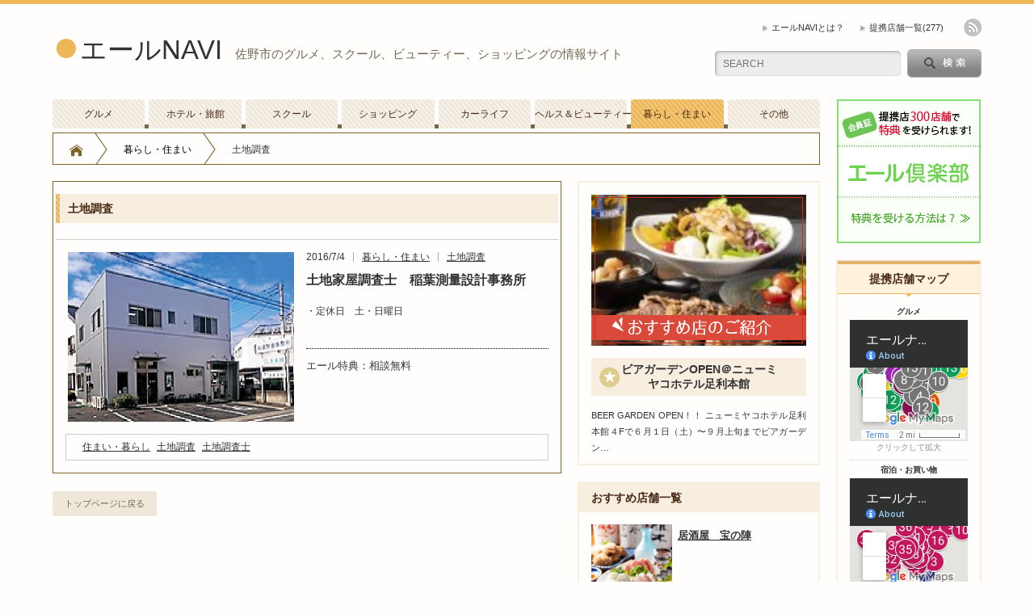

--- FILE ---
content_type: text/html; charset=UTF-8
request_url: https://yell-navi.jp/categorization/landsurveying/
body_size: 13232
content:
<!DOCTYPE html PUBLIC "-//W3C//DTD XHTML 1.1//EN" "http://www.w3.org/TR/xhtml11/DTD/xhtml11.dtd">
<html xmlns="http://www.w3.org/1999/xhtml">
<head profile="http://gmpg.org/xfn/11">
<meta http-equiv="Content-Type" content="text/html; charset=UTF-8" />
<!-- Google Tag Manager -->
<script>(function(w,d,s,l,i){w[l]=w[l]||[];w[l].push({'gtm.start':
new Date().getTime(),event:'gtm.js'});var f=d.getElementsByTagName(s)[0],
j=d.createElement(s),dl=l!='dataLayer'?'&l='+l:'';j.async=true;j.src=
'https://www.googletagmanager.com/gtm.js?id='+i+dl;f.parentNode.insertBefore(j,f);
})(window,document,'script','dataLayer','GTM-NP9SJ32');</script>
<!-- End Google Tag Manager -->
<meta http-equiv="X-UA-Compatible" content="IE=edge,chrome=1" />
<meta name="viewport" content="width=device-width" />
<title>土地調査 | エールNAVIエールNAVI</title>
<link rel="alternate" type="application/rss+xml" title="エールNAVI RSS Feed" href="https://yell-navi.jp/feed/" />
<link rel="alternate" type="application/atom+xml" title="エールNAVI Atom Feed" href="https://yell-navi.jp/feed/atom/" />
<link rel="pingback" href="https://yell-navi.jp/yell-navi-wp/xmlrpc.php" />
<!-- All in One SEO 4.9.3 - aioseo.com -->
<meta name="robots" content="max-snippet:-1, max-image-preview:large, max-video-preview:-1" />
<link rel="canonical" href="https://yell-navi.jp/categorization/landsurveying/" />
<meta name="generator" content="All in One SEO (AIOSEO) 4.9.3" />
<script type="application/ld+json" class="aioseo-schema">
{"@context":"https:\/\/schema.org","@graph":[{"@type":"BreadcrumbList","@id":"https:\/\/yell-navi.jp\/categorization\/landsurveying\/#breadcrumblist","itemListElement":[{"@type":"ListItem","@id":"https:\/\/yell-navi.jp#listItem","position":1,"name":"Home","item":"https:\/\/yell-navi.jp","nextItem":{"@type":"ListItem","@id":"https:\/\/yell-navi.jp\/categorization\/life\/#listItem","name":"\u66ae\u3089\u3057\u30fb\u4f4f\u307e\u3044"}},{"@type":"ListItem","@id":"https:\/\/yell-navi.jp\/categorization\/life\/#listItem","position":2,"name":"\u66ae\u3089\u3057\u30fb\u4f4f\u307e\u3044","item":"https:\/\/yell-navi.jp\/categorization\/life\/","nextItem":{"@type":"ListItem","@id":"https:\/\/yell-navi.jp\/categorization\/landsurveying\/#listItem","name":"\u571f\u5730\u8abf\u67fb"},"previousItem":{"@type":"ListItem","@id":"https:\/\/yell-navi.jp#listItem","name":"Home"}},{"@type":"ListItem","@id":"https:\/\/yell-navi.jp\/categorization\/landsurveying\/#listItem","position":3,"name":"\u571f\u5730\u8abf\u67fb","previousItem":{"@type":"ListItem","@id":"https:\/\/yell-navi.jp\/categorization\/life\/#listItem","name":"\u66ae\u3089\u3057\u30fb\u4f4f\u307e\u3044"}}]},{"@type":"CollectionPage","@id":"https:\/\/yell-navi.jp\/categorization\/landsurveying\/#collectionpage","url":"https:\/\/yell-navi.jp\/categorization\/landsurveying\/","name":"\u571f\u5730\u8abf\u67fb | \u30a8\u30fc\u30ebNAVI","inLanguage":"ja","isPartOf":{"@id":"https:\/\/yell-navi.jp\/#website"},"breadcrumb":{"@id":"https:\/\/yell-navi.jp\/categorization\/landsurveying\/#breadcrumblist"}},{"@type":"Organization","@id":"https:\/\/yell-navi.jp\/#organization","name":"\u30a8\u30fc\u30ebNAVI","description":"\u4f50\u91ce\u5e02\u306e\u30b0\u30eb\u30e1\u3001\u30b9\u30af\u30fc\u30eb\u3001\u30d3\u30e5\u30fc\u30c6\u30a3\u30fc\u3001\u30b7\u30e7\u30c3\u30d4\u30f3\u30b0\u306e\u60c5\u5831\u30b5\u30a4\u30c8","url":"https:\/\/yell-navi.jp\/","telephone":"+81283232356","logo":{"@type":"ImageObject","url":"https:\/\/yell-navi.jp\/yell-navi-wp\/wp-content\/uploads\/2020\/12\/66c19942ab4ba346fdb64ccc04cde373.jpg","@id":"https:\/\/yell-navi.jp\/categorization\/landsurveying\/#organizationLogo","width":198,"height":25},"image":{"@id":"https:\/\/yell-navi.jp\/categorization\/landsurveying\/#organizationLogo"}},{"@type":"WebSite","@id":"https:\/\/yell-navi.jp\/#website","url":"https:\/\/yell-navi.jp\/","name":"\u30a8\u30fc\u30ebNAVI","description":"\u4f50\u91ce\u5e02\u306e\u30b0\u30eb\u30e1\u3001\u30b9\u30af\u30fc\u30eb\u3001\u30d3\u30e5\u30fc\u30c6\u30a3\u30fc\u3001\u30b7\u30e7\u30c3\u30d4\u30f3\u30b0\u306e\u60c5\u5831\u30b5\u30a4\u30c8","inLanguage":"ja","publisher":{"@id":"https:\/\/yell-navi.jp\/#organization"}}]}
</script>
<!-- All in One SEO -->
<link rel='dns-prefetch' href='//cdnjs.cloudflare.com' />
<link rel="alternate" type="application/rss+xml" title="エールNAVI &raquo; 土地調査 カテゴリ のフィード" href="https://yell-navi.jp/categorization/landsurveying/feed/" />
<style id='wp-img-auto-sizes-contain-inline-css' type='text/css'>
img:is([sizes=auto i],[sizes^="auto," i]){contain-intrinsic-size:3000px 1500px}
/*# sourceURL=wp-img-auto-sizes-contain-inline-css */
</style>
<!-- <link rel='stylesheet' id='wp-block-library-css' href='https://yell-navi.jp/yell-navi-wp/wp-includes/css/dist/block-library/style.min.css?ver=6.9' type='text/css' media='all' /> -->
<link rel="stylesheet" type="text/css" href="//yell-navi.jp/yell-navi-wp/wp-content/cache/wpfc-minified/6ztl48pz/c43ed.css" media="all"/>
<style id='classic-theme-styles-inline-css' type='text/css'>
/*! This file is auto-generated */
.wp-block-button__link{color:#fff;background-color:#32373c;border-radius:9999px;box-shadow:none;text-decoration:none;padding:calc(.667em + 2px) calc(1.333em + 2px);font-size:1.125em}.wp-block-file__button{background:#32373c;color:#fff;text-decoration:none}
/*# sourceURL=/wp-includes/css/classic-themes.min.css */
</style>
<!-- <link rel='stylesheet' id='aioseo/css/src/vue/standalone/blocks/table-of-contents/global.scss-css' href='https://yell-navi.jp/yell-navi-wp/wp-content/plugins/all-in-one-seo-pack/dist/Lite/assets/css/table-of-contents/global.e90f6d47.css?ver=4.9.3' type='text/css' media='all' /> -->
<!-- <link rel='stylesheet' id='sass-basis-core-css' href='https://yell-navi.jp/yell-navi-wp/wp-content/plugins/snow-monkey-editor/dist/css/fallback.css?ver=1763741993' type='text/css' media='all' /> -->
<!-- <link rel='stylesheet' id='snow-monkey-editor-css' href='https://yell-navi.jp/yell-navi-wp/wp-content/plugins/snow-monkey-editor/dist/css/app.css?ver=1763741993' type='text/css' media='all' /> -->
<!-- <link rel='stylesheet' id='snow-monkey-editor@front-css' href='https://yell-navi.jp/yell-navi-wp/wp-content/plugins/snow-monkey-editor/dist/css/front.css?ver=1763741993' type='text/css' media='all' /> -->
<link rel="stylesheet" type="text/css" href="//yell-navi.jp/yell-navi-wp/wp-content/cache/wpfc-minified/7keldk4l/c43ed.css" media="all"/>
<style id='global-styles-inline-css' type='text/css'>
:root{--wp--preset--aspect-ratio--square: 1;--wp--preset--aspect-ratio--4-3: 4/3;--wp--preset--aspect-ratio--3-4: 3/4;--wp--preset--aspect-ratio--3-2: 3/2;--wp--preset--aspect-ratio--2-3: 2/3;--wp--preset--aspect-ratio--16-9: 16/9;--wp--preset--aspect-ratio--9-16: 9/16;--wp--preset--color--black: #000000;--wp--preset--color--cyan-bluish-gray: #abb8c3;--wp--preset--color--white: #ffffff;--wp--preset--color--pale-pink: #f78da7;--wp--preset--color--vivid-red: #cf2e2e;--wp--preset--color--luminous-vivid-orange: #ff6900;--wp--preset--color--luminous-vivid-amber: #fcb900;--wp--preset--color--light-green-cyan: #7bdcb5;--wp--preset--color--vivid-green-cyan: #00d084;--wp--preset--color--pale-cyan-blue: #8ed1fc;--wp--preset--color--vivid-cyan-blue: #0693e3;--wp--preset--color--vivid-purple: #9b51e0;--wp--preset--gradient--vivid-cyan-blue-to-vivid-purple: linear-gradient(135deg,rgb(6,147,227) 0%,rgb(155,81,224) 100%);--wp--preset--gradient--light-green-cyan-to-vivid-green-cyan: linear-gradient(135deg,rgb(122,220,180) 0%,rgb(0,208,130) 100%);--wp--preset--gradient--luminous-vivid-amber-to-luminous-vivid-orange: linear-gradient(135deg,rgb(252,185,0) 0%,rgb(255,105,0) 100%);--wp--preset--gradient--luminous-vivid-orange-to-vivid-red: linear-gradient(135deg,rgb(255,105,0) 0%,rgb(207,46,46) 100%);--wp--preset--gradient--very-light-gray-to-cyan-bluish-gray: linear-gradient(135deg,rgb(238,238,238) 0%,rgb(169,184,195) 100%);--wp--preset--gradient--cool-to-warm-spectrum: linear-gradient(135deg,rgb(74,234,220) 0%,rgb(151,120,209) 20%,rgb(207,42,186) 40%,rgb(238,44,130) 60%,rgb(251,105,98) 80%,rgb(254,248,76) 100%);--wp--preset--gradient--blush-light-purple: linear-gradient(135deg,rgb(255,206,236) 0%,rgb(152,150,240) 100%);--wp--preset--gradient--blush-bordeaux: linear-gradient(135deg,rgb(254,205,165) 0%,rgb(254,45,45) 50%,rgb(107,0,62) 100%);--wp--preset--gradient--luminous-dusk: linear-gradient(135deg,rgb(255,203,112) 0%,rgb(199,81,192) 50%,rgb(65,88,208) 100%);--wp--preset--gradient--pale-ocean: linear-gradient(135deg,rgb(255,245,203) 0%,rgb(182,227,212) 50%,rgb(51,167,181) 100%);--wp--preset--gradient--electric-grass: linear-gradient(135deg,rgb(202,248,128) 0%,rgb(113,206,126) 100%);--wp--preset--gradient--midnight: linear-gradient(135deg,rgb(2,3,129) 0%,rgb(40,116,252) 100%);--wp--preset--font-size--small: 13px;--wp--preset--font-size--medium: 20px;--wp--preset--font-size--large: 36px;--wp--preset--font-size--x-large: 42px;--wp--preset--spacing--20: 0.44rem;--wp--preset--spacing--30: 0.67rem;--wp--preset--spacing--40: 1rem;--wp--preset--spacing--50: 1.5rem;--wp--preset--spacing--60: 2.25rem;--wp--preset--spacing--70: 3.38rem;--wp--preset--spacing--80: 5.06rem;--wp--preset--shadow--natural: 6px 6px 9px rgba(0, 0, 0, 0.2);--wp--preset--shadow--deep: 12px 12px 50px rgba(0, 0, 0, 0.4);--wp--preset--shadow--sharp: 6px 6px 0px rgba(0, 0, 0, 0.2);--wp--preset--shadow--outlined: 6px 6px 0px -3px rgb(255, 255, 255), 6px 6px rgb(0, 0, 0);--wp--preset--shadow--crisp: 6px 6px 0px rgb(0, 0, 0);}:where(.is-layout-flex){gap: 0.5em;}:where(.is-layout-grid){gap: 0.5em;}body .is-layout-flex{display: flex;}.is-layout-flex{flex-wrap: wrap;align-items: center;}.is-layout-flex > :is(*, div){margin: 0;}body .is-layout-grid{display: grid;}.is-layout-grid > :is(*, div){margin: 0;}:where(.wp-block-columns.is-layout-flex){gap: 2em;}:where(.wp-block-columns.is-layout-grid){gap: 2em;}:where(.wp-block-post-template.is-layout-flex){gap: 1.25em;}:where(.wp-block-post-template.is-layout-grid){gap: 1.25em;}.has-black-color{color: var(--wp--preset--color--black) !important;}.has-cyan-bluish-gray-color{color: var(--wp--preset--color--cyan-bluish-gray) !important;}.has-white-color{color: var(--wp--preset--color--white) !important;}.has-pale-pink-color{color: var(--wp--preset--color--pale-pink) !important;}.has-vivid-red-color{color: var(--wp--preset--color--vivid-red) !important;}.has-luminous-vivid-orange-color{color: var(--wp--preset--color--luminous-vivid-orange) !important;}.has-luminous-vivid-amber-color{color: var(--wp--preset--color--luminous-vivid-amber) !important;}.has-light-green-cyan-color{color: var(--wp--preset--color--light-green-cyan) !important;}.has-vivid-green-cyan-color{color: var(--wp--preset--color--vivid-green-cyan) !important;}.has-pale-cyan-blue-color{color: var(--wp--preset--color--pale-cyan-blue) !important;}.has-vivid-cyan-blue-color{color: var(--wp--preset--color--vivid-cyan-blue) !important;}.has-vivid-purple-color{color: var(--wp--preset--color--vivid-purple) !important;}.has-black-background-color{background-color: var(--wp--preset--color--black) !important;}.has-cyan-bluish-gray-background-color{background-color: var(--wp--preset--color--cyan-bluish-gray) !important;}.has-white-background-color{background-color: var(--wp--preset--color--white) !important;}.has-pale-pink-background-color{background-color: var(--wp--preset--color--pale-pink) !important;}.has-vivid-red-background-color{background-color: var(--wp--preset--color--vivid-red) !important;}.has-luminous-vivid-orange-background-color{background-color: var(--wp--preset--color--luminous-vivid-orange) !important;}.has-luminous-vivid-amber-background-color{background-color: var(--wp--preset--color--luminous-vivid-amber) !important;}.has-light-green-cyan-background-color{background-color: var(--wp--preset--color--light-green-cyan) !important;}.has-vivid-green-cyan-background-color{background-color: var(--wp--preset--color--vivid-green-cyan) !important;}.has-pale-cyan-blue-background-color{background-color: var(--wp--preset--color--pale-cyan-blue) !important;}.has-vivid-cyan-blue-background-color{background-color: var(--wp--preset--color--vivid-cyan-blue) !important;}.has-vivid-purple-background-color{background-color: var(--wp--preset--color--vivid-purple) !important;}.has-black-border-color{border-color: var(--wp--preset--color--black) !important;}.has-cyan-bluish-gray-border-color{border-color: var(--wp--preset--color--cyan-bluish-gray) !important;}.has-white-border-color{border-color: var(--wp--preset--color--white) !important;}.has-pale-pink-border-color{border-color: var(--wp--preset--color--pale-pink) !important;}.has-vivid-red-border-color{border-color: var(--wp--preset--color--vivid-red) !important;}.has-luminous-vivid-orange-border-color{border-color: var(--wp--preset--color--luminous-vivid-orange) !important;}.has-luminous-vivid-amber-border-color{border-color: var(--wp--preset--color--luminous-vivid-amber) !important;}.has-light-green-cyan-border-color{border-color: var(--wp--preset--color--light-green-cyan) !important;}.has-vivid-green-cyan-border-color{border-color: var(--wp--preset--color--vivid-green-cyan) !important;}.has-pale-cyan-blue-border-color{border-color: var(--wp--preset--color--pale-cyan-blue) !important;}.has-vivid-cyan-blue-border-color{border-color: var(--wp--preset--color--vivid-cyan-blue) !important;}.has-vivid-purple-border-color{border-color: var(--wp--preset--color--vivid-purple) !important;}.has-vivid-cyan-blue-to-vivid-purple-gradient-background{background: var(--wp--preset--gradient--vivid-cyan-blue-to-vivid-purple) !important;}.has-light-green-cyan-to-vivid-green-cyan-gradient-background{background: var(--wp--preset--gradient--light-green-cyan-to-vivid-green-cyan) !important;}.has-luminous-vivid-amber-to-luminous-vivid-orange-gradient-background{background: var(--wp--preset--gradient--luminous-vivid-amber-to-luminous-vivid-orange) !important;}.has-luminous-vivid-orange-to-vivid-red-gradient-background{background: var(--wp--preset--gradient--luminous-vivid-orange-to-vivid-red) !important;}.has-very-light-gray-to-cyan-bluish-gray-gradient-background{background: var(--wp--preset--gradient--very-light-gray-to-cyan-bluish-gray) !important;}.has-cool-to-warm-spectrum-gradient-background{background: var(--wp--preset--gradient--cool-to-warm-spectrum) !important;}.has-blush-light-purple-gradient-background{background: var(--wp--preset--gradient--blush-light-purple) !important;}.has-blush-bordeaux-gradient-background{background: var(--wp--preset--gradient--blush-bordeaux) !important;}.has-luminous-dusk-gradient-background{background: var(--wp--preset--gradient--luminous-dusk) !important;}.has-pale-ocean-gradient-background{background: var(--wp--preset--gradient--pale-ocean) !important;}.has-electric-grass-gradient-background{background: var(--wp--preset--gradient--electric-grass) !important;}.has-midnight-gradient-background{background: var(--wp--preset--gradient--midnight) !important;}.has-small-font-size{font-size: var(--wp--preset--font-size--small) !important;}.has-medium-font-size{font-size: var(--wp--preset--font-size--medium) !important;}.has-large-font-size{font-size: var(--wp--preset--font-size--large) !important;}.has-x-large-font-size{font-size: var(--wp--preset--font-size--x-large) !important;}
:where(.wp-block-post-template.is-layout-flex){gap: 1.25em;}:where(.wp-block-post-template.is-layout-grid){gap: 1.25em;}
:where(.wp-block-term-template.is-layout-flex){gap: 1.25em;}:where(.wp-block-term-template.is-layout-grid){gap: 1.25em;}
:where(.wp-block-columns.is-layout-flex){gap: 2em;}:where(.wp-block-columns.is-layout-grid){gap: 2em;}
:root :where(.wp-block-pullquote){font-size: 1.5em;line-height: 1.6;}
/*# sourceURL=global-styles-inline-css */
</style>
<!-- <link rel='stylesheet' id='snow-monkey-editor@view-css' href='https://yell-navi.jp/yell-navi-wp/wp-content/plugins/snow-monkey-editor/dist/css/view.css?ver=1763741993' type='text/css' media='all' /> -->
<script src='//yell-navi.jp/yell-navi-wp/wp-content/cache/wpfc-minified/99nfzh5z/c43ed.js' type="text/javascript"></script>
<!-- <script type="text/javascript" src="https://yell-navi.jp/yell-navi-wp/wp-includes/js/jquery/jquery.min.js?ver=3.7.1" id="jquery-core-js"></script> -->
<!-- <script type="text/javascript" src="https://yell-navi.jp/yell-navi-wp/wp-includes/js/jquery/jquery-migrate.min.js?ver=3.4.1" id="jquery-migrate-js"></script> -->
<!-- <script type="text/javascript" src="https://yell-navi.jp/yell-navi-wp/wp-content/plugins/snow-monkey-editor/dist/js/app.js?ver=1763741993" id="snow-monkey-editor-js" defer="defer" data-wp-strategy="defer"></script> -->
<script type="text/javascript" src="https://cdnjs.cloudflare.com/ajax/libs/picturefill/3.0.3/picturefill.min.js?ver=3.0.3" id="pictureFill-js"></script>
<link rel="https://api.w.org/" href="https://yell-navi.jp/wp-json/" /><script type="text/javascript">
window._se_plugin_version = '8.1.9';
</script>
<!-- <link rel="stylesheet" href="https://yell-navi.jp/yell-navi-wp/wp-content/themes/opinion_tcd018/style.css?ver=4.21" type="text/css" /> -->
<!-- <link rel="stylesheet" href="https://yell-navi.jp/yell-navi-wp/wp-content/themes/opinion_tcd018/comment-style.css?ver=4.21" type="text/css" /> -->
<!-- <link rel="stylesheet" href="https://yell-navi.jp/css/style.css?20241209" type="text/css" /> -->
<link rel="stylesheet" type="text/css" href="//yell-navi.jp/yell-navi-wp/wp-content/cache/wpfc-minified/13117q1s/c442g.css" media="all"/>
<!-- <link rel="stylesheet" media="screen and (min-width:641px)" href="https://yell-navi.jp/yell-navi-wp/wp-content/themes/opinion_tcd018/style_pc.css?ver=4.21" type="text/css" /> -->
<link rel="stylesheet" type="text/css" href="//yell-navi.jp/yell-navi-wp/wp-content/cache/wpfc-minified/mapo07iv/c43ed.css" media="screen and (min-width:641px)"/>
<!-- <link rel="stylesheet" media="screen and (max-width:640px)" href="https://yell-navi.jp/yell-navi-wp/wp-content/themes/opinion_tcd018/style_sp.css?ver=4.21" type="text/css" /> -->
<link rel="stylesheet" type="text/css" href="//yell-navi.jp/yell-navi-wp/wp-content/cache/wpfc-minified/6xhdujpf/c43ed.css" media="screen and (max-width:640px)"/>
<!-- <link rel="stylesheet" href="https://yell-navi.jp/yell-navi-wp/wp-content/themes/opinion_tcd018/japanese.css?ver=4.21" type="text/css" /> -->
<link rel="stylesheet" type="text/css" href="//yell-navi.jp/yell-navi-wp/wp-content/cache/wpfc-minified/qw5ssqrc/c43ed.css" media="all"/>
<script src='//yell-navi.jp/yell-navi-wp/wp-content/cache/wpfc-minified/l98j6v13/c43ed.js' type="text/javascript"></script>
<!-- <script type="text/javascript" src="https://yell-navi.jp/yell-navi-wp/wp-content/themes/opinion_tcd018/js/jscript.js?ver=4.21"></script> -->
<!-- <script type="text/javascript" src="https://yell-navi.jp/yell-navi-wp/wp-content/themes/opinion_tcd018/js/scroll.js?ver=4.21"></script> -->
<!-- <script type="text/javascript" src="https://yell-navi.jp/yell-navi-wp/wp-content/themes/opinion_tcd018/js/comment.js?ver=4.21"></script> -->
<!-- <script type="text/javascript" src="https://yell-navi.jp/yell-navi-wp/wp-content/themes/opinion_tcd018/js/rollover.js?ver=4.21"></script> -->
<!--[if lt IE 9]>
<link id="stylesheet" rel="stylesheet" href="https://yell-navi.jp/yell-navi-wp/wp-content/themes/opinion_tcd018/style_pc.css?ver=4.21" type="text/css" />
<script type="text/javascript" src="https://yell-navi.jp/yell-navi-wp/wp-content/themes/opinion_tcd018/js/ie.js?ver=4.21"></script>
<link rel="stylesheet" href="https://yell-navi.jp/yell-navi-wp/wp-content/themes/opinion_tcd018/ie.css" type="text/css" />
<![endif]-->
<!--[if IE 7]>
<link rel="stylesheet" href="https://yell-navi.jp/yell-navi-wp/wp-content/themes/opinion_tcd018/ie7.css" type="text/css" />
<![endif]-->
<!-- <link rel="stylesheet" href="https://yell-navi.jp/yell-navi-wp/wp-content/themes/opinion_tcd018/js/slick.css?ver=?ver=4.21"> -->
<!-- <link rel="stylesheet" href="https://yell-navi.jp/yell-navi-wp/wp-content/themes/opinion_tcd018/js/slick-theme.css?ver=?ver=4.21"> -->
<link rel="stylesheet" type="text/css" href="//yell-navi.jp/yell-navi-wp/wp-content/cache/wpfc-minified/moga22s4/c43ed.css" media="all"/>
<script type="text/javascript">
jQuery(document).ready(function($){
$('.slider-for').slick({
slidesToShow: 1,
slidesToScroll: 1,
adaptiveHeight: false,
variableWidth: false,
arrows: true,
fade: false,
speed: 500,
autoplay: true,
autoplaySpeed: 5000,
lazyLoad: 'ondemand',
asNavFor: '.slider-nav'
});
$('.slider-nav').slick({
adaptiveHeight: true,
variableWidth: false,
centerMode: false,
focusOnSelect: true,
asNavFor: '.slider-for',
slidesToShow: 12, slidesToScroll: 1, dots: true,
responsive:[
{ breakpoint: 520, settings: { slidesToShow: 6, slidesToScroll: 1, dots: false } },
{ breakpoint: 320, settings: { slidesToShow: 6, slidesToScroll: 1, dots: false } } ]
});
});
</script>
<style type="text/css">
body { font-size:14px; }
/*a:hover, #index_featured_post .post2 h4.title a:hover, #index_featured_post a, #logo a:hover, #footer_logo_text a:hover
{ color:#338733; }
.pc #global_menu li a, .archive_headline, .page_navi a:hover:hover, #submit_comment:hover, #author_link:hover, #previous_next_post a:hover, #news_title h2,
.profile_author_link:hover, #return_top, .author_social_link li.author_link a
{ background-color:#338733; }
#comment_textarea textarea:focus, #guest_info input:focus
{ border-color:#338733; }
#index_featured_post .post2 h4.title a:hover, #index_featured_post a:hover
{ color:#78B078; }
.pc #global_menu li a:hover, #return_top:hover, .author_social_link li.author_link a:hover
{ background-color:#78B078; }*/
</style>
<script src='//yell-navi.jp/yell-navi-wp/wp-content/cache/wpfc-minified/dq3gsbkd/c43ed.js' type="text/javascript"></script>
<!-- <script type="text/javascript" src="https://yell-navi.jp/js/scripts.js"></script> -->
</head>
<body class="archive tax-categorization term-landsurveying term-311 wp-theme-opinion_tcd018">
<!-- Google Tag Manager (noscript) -->
<noscript><iframe src="https://www.googletagmanager.com/ns.html?id=GTM-NP9SJ32"
height="0" width="0" style="display:none;visibility:hidden"></iframe></noscript>
<!-- End Google Tag Manager (noscript) -->
<div id="fb-root"></div>
<script>(function(d, s, id) {
var js, fjs = d.getElementsByTagName(s)[0];
if (d.getElementById(id)) return;
js = d.createElement(s); js.id = id;
js.src = "//connect.facebook.net/ja_JP/sdk.js#xfbml=1&version=v2.9&appId=345596668961893";
fjs.parentNode.insertBefore(js, fjs);
}(document, 'script', 'facebook-jssdk'));</script>
<div id="header_wrap">
<div id="header" class="clearfix">
<!-- logo -->
<div id='logo_text'>
<h1 id="logo"><a href="https://yell-navi.jp/">エールNAVI</a></h1>
<h2 id="description">佐野市のグルメ、スクール、ビューティー、ショッピングの情報サイト</h2>
</div>
<!-- header meu -->
<div id="header_menu_area">
<div id="header_menu">
<ul id="menu-%e3%83%98%e3%83%83%e3%83%80%e3%83%bc%e3%83%a1%e3%83%8b%e3%83%a5%e3%83%bc" class="menu"><li id="menu-item-3154" class="menu-item menu-item-type-post_type menu-item-object-page menu-item-3154"><a href="https://yell-navi.jp/about_yell_navi/">エールNAVIとは？</a></li>
<li id="menu-item-3636" class="menu-item menu-item-type-post_type menu-item-object-page menu-item-3636"><a href="https://yell-navi.jp/store-list/">提携店舗一覧</a></li>
</ul>    </div>
<script>
jQuery(function(){
jQuery("#menu-item-3636 > a").append("(277)");
});
</script>
<!-- social button -->
<ul class="social_link clearfix" id="header_social_link">
<li class="rss"><a class="target_blank" href="https://yell-navi.jp/feed/">rss</a></li>
</ul>
</div><!-- END #header_menu_area -->
<!-- search area -->
<div class="search_area">
<form method="get" id="searchform" action="https://yell-navi.jp/">
<div id="search_button"><input type="submit" value="SEARCH" /></div>
<div id="search_input"><input type="text" value="SEARCH" name="s" onfocus="if (this.value == 'SEARCH') this.value = '';" onblur="if (this.value == '') this.value = 'SEARCH';" /></div>
</form>
</div>
<!-- banner -->
<a href="#" class="menu_button">menu</a>
</div><!-- END #header -->
</div><!-- END #header_wrap -->
<!-- global menu -->
<div id="global_menu" class="clearfix">
<ul id="menu-%e3%82%b0%e3%83%ad%e3%83%bc%e3%83%90%e3%83%ab%e3%83%8a%e3%83%93" class="menu"><li id="menu-item-359" class="menu-item menu-item-type-taxonomy menu-item-object-categorization menu-item-359"><a href="https://yell-navi.jp/categorization/gourmet/">グルメ</a></li>
<li id="menu-item-364" class="menu-item menu-item-type-taxonomy menu-item-object-categorization menu-item-364"><a href="https://yell-navi.jp/categorization/hotel_inn/">ホテル・旅館</a></li>
<li id="menu-item-361" class="menu-item menu-item-type-taxonomy menu-item-object-categorization menu-item-361"><a href="https://yell-navi.jp/categorization/school/">スクール</a></li>
<li id="menu-item-360" class="menu-item menu-item-type-taxonomy menu-item-object-categorization menu-item-360"><a href="https://yell-navi.jp/categorization/shopping/">ショッピング</a></li>
<li id="menu-item-358" class="menu-item menu-item-type-taxonomy menu-item-object-categorization menu-item-358"><a href="https://yell-navi.jp/categorization/car/">カーライフ</a></li>
<li id="menu-item-363" class="menu-item menu-item-type-taxonomy menu-item-object-categorization menu-item-363"><a href="https://yell-navi.jp/categorization/health_beauty/">ヘルス＆ビューティー</a></li>
<li id="menu-item-365" class="menu-item menu-item-type-taxonomy menu-item-object-categorization current-categorization-ancestor menu-item-365"><a href="https://yell-navi.jp/categorization/life/">暮らし・住まい</a></li>
<li id="menu-item-362" class="menu-item menu-item-type-taxonomy menu-item-object-categorization menu-item-362"><a href="https://yell-navi.jp/categorization/others/">その他</a></li>
</ul> </div>
<!-- smartphone banner -->
<div id="contents" class="clearfix">
<div id="main_col" class="clearfix">
<ul id="bread_crumb" class="clearfix">
<li class="home"><a href="https://yell-navi.jp/"><span>Home</span></a></li>
<li><a href="https://yell-navi.jp/categorization/life">暮らし・住まい</a></li>
<li class="last">土地調査</li>
</ul>
<div id="left_col">
<ul id="post_list" class="clearfix">
<h2 class="archive_headline">土地調査</h2>
<li class="clearfix">
<a class="image" href="https://yell-navi.jp/partners/inabasokuryou/"><img width="280" height="170" src="https://yell-navi.jp/yell-navi-wp/wp-content/uploads/2016/07/69ef20eee93c348af8d7d47de9befa32.jpg" class="attachment-size2 size-size2 wp-post-image" alt="サムネイル：土地家屋調査士　稲葉測量設計事務所" decoding="async" /></a>
<div class="info">
<ul class="meta clearfix">
<li class="post_date">2016/7/4</li>
<li class="post_category"><a href="https://yell-navi.jp/categorization/life">暮らし・住まい</a></li>
<li class="post_category last"><a href="https://yell-navi.jp/categorization/landsurveying">土地調査</a></li>
</ul>
<h3 class="title"><a href="https://yell-navi.jp/partners/inabasokuryou/">土地家屋調査士　稲葉測量設計事務所</a></h3>
<div class="excerpt">
<p class="hitokoto"></p>
<ul class="detail">
<li>定休日　土・日曜日</li>      </ul>
<p class="tokuten">エール特典：相談無料</p>
</div>
</div>
<ul class="tags"><li><a href="https://yell-navi.jp/storetag/%e4%bd%8f%e3%81%be%e3%81%84%e3%83%bb%e6%9a%ae%e3%82%89%e3%81%97/" rel="tag">住まい・暮らし</a></li><li><a href="https://yell-navi.jp/storetag/%e5%9c%9f%e5%9c%b0%e8%aa%bf%e6%9f%bb/" rel="tag">土地調査</a></li><li><a href="https://yell-navi.jp/storetag/%e5%9c%9f%e5%9c%b0%e8%aa%bf%e6%9f%bb%e5%a3%ab/" rel="tag">土地調査士</a></li></ul>
</li><!-- END .post_list -->
</ul>
<div class="page_navi clearfix">
<p class="back"><a href="https://yell-navi.jp/">トップページに戻る</a></p>
</div>
</div><!-- END #left_col -->
<div id="right_col">
<div class="side_widget clearfix styled_post_list1_widget required_store" id="styled_post_list1_widget-2">
<div id="side_rp_mainimg">
<h3 class="side_headline"><a href="https://yell-navi.jp/2019/06/08/newmiyakohotel/">おすすめ店のご紹介</a></h3>
<a href="https://yell-navi.jp/2019/06/08/newmiyakohotel/"><img src="https://yell-navi.jp/yell-navi-wp/wp-content/uploads/2019/06/DSC1390-150x150.jpg" alt="サムネイル：ビアガーデンOPEN＠ニューミヤコホテル足利本館"></a>
</div>
<h4 class="ttl"><a href="https://yell-navi.jp/2019/06/08/newmiyakohotel/">ビアガーデンOPEN＠ニューミヤコホテル足利本館</a></h4>
<p class="detail">BEER GARDEN OPEN！！ ニューミヤコホテル足利本館４Fで６月１日（土）〜９月上旬までビアガーデン&hellip;</p>
</div>
<div class="side_widget clearfix styled_post_list1_widget required_stores" id="styled_post_list1_widget-2">
<h3 class="side_headline">おすすめ店舗一覧</h3>
<ul>
<li>
<div class="req_head">
<div class="req_left">
<a href="https://yell-navi.jp/2020/07/22/%e5%b1%85%e9%85%92%e5%b1%8b%e3%80%80%e5%ae%9d%e3%81%ae%e9%99%a3/" class="thumb">
<img src="https://yell-navi.jp/yell-navi-wp/wp-content/uploads/2020/04/DSC4411-150x150.jpg" alt="サムネイル：居酒屋　宝の陣">
</a>
</div>
<div class="req_right">
<h3 class="ttl"><a href="https://yell-navi.jp/2020/07/22/%e5%b1%85%e9%85%92%e5%b1%8b%e3%80%80%e5%ae%9d%e3%81%ae%e9%99%a3/">居酒屋　宝の陣</a></h3>
</div>
</div>
<p class="detail">店内は戦国をイメージした和風な雰囲気になっていて、元々寿司屋だった自慢のネタで、海鮮を中心に豊富なメニューがご&hellip;</p>
</li>
<li>
<div class="req_head">
<div class="req_left">
<a href="https://yell-navi.jp/2021/04/08/babys-breath/" class="thumb">
<img src="https://yell-navi.jp/yell-navi-wp/wp-content/uploads/2021/04/DSC0064-150x150.jpg" alt="サムネイル：Baby’s breath">
</a>
</div>
<div class="req_right">
<h3 class="ttl"><a href="https://yell-navi.jp/2021/04/08/babys-breath/">Baby’s breath</a></h3>
</div>
</div>
<p class="detail">『お店の紹介』 「ベイビーズブレス」は、佐野市を中心に栃木県、茨城県、群馬県、埼玉県などをエリアとした結婚相談&hellip;</p>
</li>
<li>
<div class="req_head">
<div class="req_left">
<a href="https://yell-navi.jp/2020/12/14/bamboo-reaf/" class="thumb">
<img src="https://yell-navi.jp/yell-navi-wp/wp-content/uploads/2017/01/DSC7798-150x150.jpg" alt="サムネイル：BamBoo REAF">
</a>
</div>
<div class="req_right">
<h3 class="ttl"><a href="https://yell-navi.jp/2020/12/14/bamboo-reaf/">BamBoo REAF</a></h3>
</div>
</div>
<p class="detail">『お店の紹介』 閑静な住宅街にたたずむ落ち着いた佇まいの美容室BamBoo REAF。癒しの空間でゆったり過ご&hellip;</p>
</li>
<li>
<div class="req_head">
<div class="req_left">
<a href="https://yell-navi.jp/2020/08/26/%e3%82%ad%e3%83%a3%e3%83%88%e3%83%ab%e3%82%af%e3%83%af%e3%83%88%e3%83%b3/" class="thumb">
<img src="https://yell-navi.jp/yell-navi-wp/wp-content/uploads/2016/07/DSC4682-150x150.jpg" alt="サムネイル：キャトルクワトン">
</a>
</div>
<div class="req_right">
<h3 class="ttl"><a href="https://yell-navi.jp/2020/08/26/%e3%82%ad%e3%83%a3%e3%83%88%e3%83%ab%e3%82%af%e3%83%af%e3%83%88%e3%83%b3/">キャトルクワトン</a></h3>
</div>
</div>
<p class="detail">佐野の恵みを素材にして作られたレストランです。 お肉・野菜・お水・お米・大地・スタッフ・家族…忙しい日常を忘れ&hellip;</p>
</li>
<li>
<div class="req_head">
<div class="req_left">
<a href="https://yell-navi.jp/2020/09/23/%ef%bc%88%e6%a0%aa%ef%bc%89%e3%83%8a%e3%82%ab%e3%83%80%e6%9c%ac%e5%ba%97/" class="thumb">
<img src="https://yell-navi.jp/yell-navi-wp/wp-content/uploads/2016/07/DSC5451-150x150.jpg" alt="サムネイル：（株）ナカダ本店">
</a>
</div>
<div class="req_right">
<h3 class="ttl"><a href="https://yell-navi.jp/2020/09/23/%ef%bc%88%e6%a0%aa%ef%bc%89%e3%83%8a%e3%82%ab%e3%83%80%e6%9c%ac%e5%ba%97/">（株）ナカダ本店</a></h3>
</div>
</div>
<p class="detail">昭和11年に創業し84年目の老舗パン屋。 看板商品は、佐野名物桜あんぱん！ 昔を懐かしく感じるお客様から、学生&hellip;</p>
</li>
</ul>
</div>
</div>
</div><!-- END #main_col -->
<div id="side_col">
<div class="side_widget clearfix ml_ad_widget" id="ml_ad_widget-4">
<a href="//yell-navi.jp/yell_club"><img class="sp" src="//yell-navi.jp/img/cmn/side_banner_howto.png" alt="エール倶楽部の特典を受ける方法は？" width="178" height="178"></a></div>
<div class="side_widget clearfix widget_block" id="block-3">
<div id="side_map">
<h3 class="side_headline">提携店舗マップ</h3>
<h4 class="side_smallhead">グルメ</h4>
<iframe loading="lazy" src="https://www.google.com/maps/d/embed?mid=1ZWAkExyRy7Lr7X7ffQhQiU5QmUejG65n&ehbc=2E312F" width="640" height="480"></iframe>
<p class="side_map-option">クリックして拡大</p>
<h4 class="side_smallhead">宿泊・お買い物</h4>
<iframe loading="lazy" src="https://www.google.com/maps/d/embed?mid=1SCYhBHFhE98Keoif4Fp5wONrJZyfN8A5&ehbc=2E312F" width="640" height="480"></iframe>
<p class="side_map-option">クリックして拡大</p>
</div></div>
<div class="side_widget clearfix styled_post_list1_widget" id="event_list"><h3 class="side_headline">話題をチェック！</h3>		<ul>
<li>
<a href="https://yell-navi.jp/2023/02/07/campaign2-202302/" class="thumb"><img width="150" height="150" src="https://yell-navi.jp/yell-navi-wp/wp-content/uploads/2023/02/anshinjunbi-plan-150x150.png" class="attachment-thumbnail size-thumbnail wp-post-image" alt="サムネイル：ホクサン『安心準備プランキャンペーン』実施中 2月1日～3月31日" decoding="async" loading="lazy" srcset="https://yell-navi.jp/yell-navi-wp/wp-content/uploads/2023/02/anshinjunbi-plan-150x150.png 150w, https://yell-navi.jp/yell-navi-wp/wp-content/uploads/2023/02/anshinjunbi-plan-60x60.png 60w, https://yell-navi.jp/yell-navi-wp/wp-content/uploads/2023/02/anshinjunbi-plan-120x120.png 120w" sizes="auto, (max-width: 150px) 100vw, 150px" /></a>
<p class="meta">
<span class="date">2023/2/7</span>
</p>
<h3 class="ttl"><a href="https://yell-navi.jp/2023/02/07/campaign2-202302/">ホクサン『安心準備プランキャンペーン』実施中 2月1日～3月31日</a></h3>
<p class="detail">詳しくは、ホクサンにお問い合わせください。 ホクサンの公式ホームページはこちら≫</p>
</li>
<li>
<a href="https://yell-navi.jp/2023/02/07/campaign1-202302/" class="thumb"><img width="150" height="150" src="https://yell-navi.jp/yell-navi-wp/wp-content/uploads/2023/02/nyuukai-campaign-150x150.png" class="attachment-thumbnail size-thumbnail wp-post-image" alt="サムネイル：エール倶楽部『入会キャンペーン』実施中 2月1日～3月31日" decoding="async" loading="lazy" /></a>
<p class="meta">
<span class="date">2023/2/7</span>
</p>
<h3 class="ttl"><a href="https://yell-navi.jp/2023/02/07/campaign1-202302/">エール倶楽部『入会キャンペーン』実施中 2月1日～3月31日</a></h3>
<p class="detail">エール倶楽部についてはこちら≫</p>
</li>
<li>
<a href="https://yell-navi.jp/2022/10/07/%e3%81%95%e3%81%ae%e5%b8%82%e6%b0%91%e7%94%9f%e6%b4%bb%e6%94%af%e6%8f%b4%e3%82%bb%e3%83%b3%e3%82%bf%e3%83%bc%e3%80%80%e3%80%8e%e7%b5%82%e6%b4%bb%e3%80%8f%e4%bd%93%e9%a8%93%e4%bc%9a%e9%96%8b%e5%82%ac/" class="thumb"><img width="150" height="150" src="https://yell-navi.jp/yell-navi-wp/wp-content/uploads/2022/10/025cbcf29e9a1436e332de47710f083a-150x150.jpeg" class="attachment-thumbnail size-thumbnail wp-post-image" alt="サムネイル：さの市民生活支援センター　『終活』体験会開催！" decoding="async" loading="lazy" srcset="https://yell-navi.jp/yell-navi-wp/wp-content/uploads/2022/10/025cbcf29e9a1436e332de47710f083a-150x150.jpeg 150w, https://yell-navi.jp/yell-navi-wp/wp-content/uploads/2022/10/025cbcf29e9a1436e332de47710f083a-60x60.jpeg 60w, https://yell-navi.jp/yell-navi-wp/wp-content/uploads/2022/10/025cbcf29e9a1436e332de47710f083a-120x120.jpeg 120w" sizes="auto, (max-width: 150px) 100vw, 150px" /></a>
<p class="meta">
<span class="date">2022/10/7</span>
</p>
<h3 class="ttl"><a href="https://yell-navi.jp/2022/10/07/%e3%81%95%e3%81%ae%e5%b8%82%e6%b0%91%e7%94%9f%e6%b4%bb%e6%94%af%e6%8f%b4%e3%82%bb%e3%83%b3%e3%82%bf%e3%83%bc%e3%80%80%e3%80%8e%e7%b5%82%e6%b4%bb%e3%80%8f%e4%bd%93%e9%a8%93%e4%bc%9a%e9%96%8b%e5%82%ac/">さの市民生活支援センター　『終活』体験会開催！</a></h3>
<p class="detail">「終活なんてまだ早い」「終活っていったいどんなことをやればいいの？」 一口に「...</p>
</li>
</ul>
</div><div class="side_widget clearfix styled_post_list1_widget" id="ranking_list2"><h3 class="side_headline">共通割引券使用ランキング</h3><ul><li class="clearfix"><span>1</span><a href="https://yell-navi.jp/partners/fumikirisushi/">(有)ふみきり寿司(若松町) / 寿司</a></li><li class="clearfix"><span>2</span><a href="https://yell-navi.jp/partners/araiyatanuma/">(有)味噌まんじゅう 新井屋(葛生西) / 和菓子製造・小売</a></li><li class="clearfix"><span>3</span><a href="https://yell-navi.jp/partners/chateraise_sano/">シャトレーゼ 佐野店(植野町) / アイス・和・洋菓子販売</a></li><li class="clearfix"><span>4</span><a href="https://yell-navi.jp/partners/mihana/">美容室 美華(浅沼町) / 美容室</a></li><li class="clearfix"><span>5</span><a href="https://yell-navi.jp/partners/suzuan/">そば処 鈴庵(豊代) / そば・法事</a></li><li class="clearfix"><span>6</span><a href="https://yell-navi.jp/partners/sanrutosano/">ホテル サンルート佐野(朝日町) / ホテル・ウェディング・法事</a></li><li class="clearfix"><span>7</span><a href="https://yell-navi.jp/partners/yugesyokudou/">弓削食堂(堀米町) / 食堂</a></li><li class="clearfix"><span>8</span><a href="https://yell-navi.jp/partners/nikunomarutama/">肉の丸玉(石塚町) / 精肉</a></li><li class="clearfix"><span>9</span><a href="https://yell-navi.jp/partners/sanrutosano/ ">ホテル マリアージュ仙水(奈良渕町) / ホテル・ウエディング・法事</a></li><li class="clearfix"><span>10</span><a href="https://yell-navi.jp/partners/yuuan/">石臼びき手打ちそば 悠庵(植下町) / そば</a></li></ul></div><div class="side_widget clearfix ml_ad_widget" id="ml_ad_widget-5">
<a href="//yell-navi.jp/library"><img src="//yell-navi.jp/img/cmn/side_banner_library.png" alt="みんなのとしょかん" width="180" height="72" class="sp"></a></div>
</div>

<!-- smartphone banner -->
</div><!-- END #contents -->
<a id="return_top" href="#header">ページ上部へ戻る</a>
<div id="footer_widget_wrap">
<div id="footer_widget" class="clearfix">
<div class="footer_widget clearfix widget_text" id="footer_cat_list"><ul><li class="head"><a rel="nofollow" href="https://yell-navi.jp/categorization/gourmet">グルメ</a><a href="#" class="footer-openclose" onclick="openmenu(this); return false;">開閉</a></li><li class="children"><a rel="nofollow" href="https://yell-navi.jp/categorization/italian/">イタリアン</a></li><li class="children"><a rel="nofollow" href="https://yell-navi.jp/categorization/imofry/">いもフライ</a></li><li class="children"><a rel="nofollow" href="https://yell-navi.jp/categorization/udon_soba/">うどん・そば</a></li><li class="children"><a rel="nofollow" href="https://yell-navi.jp/categorization/unagi/">うなぎ</a></li><li class="children"><a rel="nofollow" href="https://yell-navi.jp/categorization/okonomiyaki_yakisoba/">お好み焼・焼きそば</a></li><li class="children"><a rel="nofollow" href="https://yell-navi.jp/categorization/cafe_kissa/">カフェ・喫茶</a></li><li class="children"><a rel="nofollow" href="https://yell-navi.jp/categorization/crepe/">クレープ</a></li><li class="children"><a rel="nofollow" href="https://yell-navi.jp/categorization/cake_westernconfectionery/">ケーキ・洋菓子</a></li><li class="children"><a rel="nofollow" href="https://yell-navi.jp/categorization/snack_pub/">スナック・パブ</a></li><li class="children"><a rel="nofollow" href="https://yell-navi.jp/categorization/etcetera_gourmet/">その他（グルメ）</a></li><li class="children"><a rel="nofollow" href="https://yell-navi.jp/categorization/nightclub/">ナイトクラブ</a></li><li class="children"><a rel="nofollow" href="https://yell-navi.jp/categorization/bar/">バー</a></li><li class="children"><a rel="nofollow" href="https://yell-navi.jp/categorization/pan/">パン</a></li><li class="children"><a rel="nofollow" href="https://yell-navi.jp/categorization/ramen/">ラーメン</a></li><li class="children"><a rel="nofollow" href="https://yell-navi.jp/categorization/rest_house/">レストハウス</a></li><li class="children"><a rel="nofollow" href="https://yell-navi.jp/categorization/restaurant/">レストラン</a></li><li class="children"><a rel="nofollow" href="https://yell-navi.jp/categorization/chinese/">中華</a></li><li class="children"><a rel="nofollow" href="https://yell-navi.jp/categorization/catering/">仕出し・ケータリング</a></li><li class="children"><a rel="nofollow" href="https://yell-navi.jp/categorization/taiwanesecuisine/">台湾料理</a></li><li class="children"><a rel="nofollow" href="https://yell-navi.jp/categorization/japanesesweets_riceconfectionery/">和菓子・米菓</a></li><li class="children"><a rel="nofollow" href="https://yell-navi.jp/categorization/japanesefood/">和食</a></li><li class="children"><a rel="nofollow" href="https://yell-navi.jp/categorization/seasonalfood/">季節料理</a></li><li class="children"><a rel="nofollow" href="https://yell-navi.jp/categorization/sushi/">寿司</a></li><li class="children"><a rel="nofollow" href="https://yell-navi.jp/categorization/tavern/">居酒屋</a></li><li class="children"><a rel="nofollow" href="https://yell-navi.jp/categorization/packedlunch/">弁当</a></li><li class="children"><a rel="nofollow" href="https://yell-navi.jp/categorization/japanesedish_japanesestyle/">日本料理・割烹</a></li><li class="children"><a rel="nofollow" href="https://yell-navi.jp/categorization/westernfood/">洋食</a></li><li class="children"><a rel="nofollow" href="https://yell-navi.jp/categorization/internationalcuisine/">無国籍料理</a></li><li class="children"><a rel="nofollow" href="https://yell-navi.jp/categorization/yakitori/">焼き鳥</a></li><li class="children"><a rel="nofollow" href="https://yell-navi.jp/categorization/grilledmeat_horumonyaki/">焼肉・ホルモン</a></li><li class="children"><a rel="nofollow" href="https://yell-navi.jp/categorization/lightmeal_takeout/">軽食・テイクアウト</a></li><li class="children"><a rel="nofollow" href="https://yell-navi.jp/categorization/localdishes/">郷土料理</a></li><li class="children"><a rel="nofollow" href="https://yell-navi.jp/categorization/aneatinghouse/">食堂</a></li></ul><ul><li class="head"><a rel="nofollow" href="https://yell-navi.jp/categorization/hotel_inn">ホテル・旅館</a><a href="#" class="footer-openclose" onclick="openmenu(this); return false;">開閉</a></li><li class="children"><a rel="nofollow" href="https://yell-navi.jp/categorization/lodging/">宿泊</a></li></ul><ul><li class="head"><a rel="nofollow" href="https://yell-navi.jp/categorization/school">スクール</a><a href="#" class="footer-openclose" onclick="openmenu(this); return false;">開閉</a></li><li class="children"><a rel="nofollow" href="https://yell-navi.jp/categorization/art/">アート</a></li><li class="children"><a rel="nofollow" href="https://yell-navi.jp/categorization/pcschool/">パソコンスクール</a></li><li class="children"><a rel="nofollow" href="https://yell-navi.jp/categorization/ballet_dance/">バレエ・ダンス</a></li><li class="children"><a rel="nofollow" href="https://yell-navi.jp/categorization/%e3%83%91%e3%83%b3%e6%95%99%e5%ae%a4/">パン教室</a></li><li class="children"><a rel="nofollow" href="https://yell-navi.jp/categorization/coaching_prep/">塾・予備校</a></li></ul><ul><li class="head"><a rel="nofollow" href="https://yell-navi.jp/categorization/shopping">ショッピング</a><a href="#" class="footer-openclose" onclick="openmenu(this); return false;">開閉</a></li><li class="children"><a rel="nofollow" href="https://yell-navi.jp/categorization/cd_musicalinstrument/">CD・楽器</a></li><li class="children"><a rel="nofollow" href="https://yell-navi.jp/categorization/gift/">ギフト</a></li><li class="children"><a rel="nofollow" href="https://yell-navi.jp/categorization/sportinggoods/">スポーツ用品</a></li><li class="children"><a rel="nofollow" href="https://yell-navi.jp/categorization/etcetera_food/">その他食品</a></li><li class="children"><a rel="nofollow" href="https://yell-navi.jp/categorization/fashion/">ファッション</a></li><li class="children"><a rel="nofollow" href="https://yell-navi.jp/categorization/recycle/">リサイクル用品</a></li><li class="children"><a rel="nofollow" href="https://yell-navi.jp/categorization/doll/">人形</a></li><li class="children"><a rel="nofollow" href="https://yell-navi.jp/categorization/bedding_towel/">寝具・タオル</a></li><li class="children"><a rel="nofollow" href="https://yell-navi.jp/categorization/stationery_stationery/">文具・事務用品</a></li><li class="children"><a rel="nofollow" href="https://yell-navi.jp/categorization/book/">書籍</a></li><li class="children"><a rel="nofollow" href="https://yell-navi.jp/categorization/glasses_watch_accessories/">眼鏡・時計・アクセサリー</a></li><li class="children"><a rel="nofollow" href="https://yell-navi.jp/categorization/kimono/">着物・呉服</a></li><li class="children"><a rel="nofollow" href="https://yell-navi.jp/categorization/butcher/">精肉</a></li><li class="children"><a rel="nofollow" href="https://yell-navi.jp/categorization/flowershop_gardening/">花・園芸</a></li><li class="children"><a rel="nofollow" href="https://yell-navi.jp/categorization/tea_laver/">茶・海苔</a></li><li class="children"><a rel="nofollow" href="https://yell-navi.jp/categorization/liquor/">酒類</a></li><li class="children"><a rel="nofollow" href="https://yell-navi.jp/categorization/hardware/">金物</a></li><li class="children"><a rel="nofollow" href="https://yell-navi.jp/categorization/miscellaneousgoods/">雑貨</a></li><li class="children"><a rel="nofollow" href="https://yell-navi.jp/categorization/noodlemakingtrade/">麺製造</a></li></ul><ul><li class="head"><a rel="nofollow" href="https://yell-navi.jp/categorization/car">カーライフ</a><a href="#" class="footer-openclose" onclick="openmenu(this); return false;">開閉</a></li><li class="children"><a rel="nofollow" href="https://yell-navi.jp/categorization/tiresales/">タイヤ販売</a></li><li class="children"><a rel="nofollow" href="https://yell-navi.jp/categorization/carmaintenance/">自動車整備</a></li><li class="children"><a rel="nofollow" href="https://yell-navi.jp/categorization/autosales_repair/">自動車販売・修理</a></li><li class="children"><a rel="nofollow" href="https://yell-navi.jp/categorization/autosales_upgrading/">自動車販売・整備</a></li><li class="children"><a rel="nofollow" href="https://yell-navi.jp/categorization/transportation/">運輸サービス</a></li></ul><ul><li class="head"><a rel="nofollow" href="https://yell-navi.jp/categorization/health_beauty">ヘルス＆ビューティー</a><a href="#" class="footer-openclose" onclick="openmenu(this); return false;">開閉</a></li><li class="children"><a rel="nofollow" href="https://yell-navi.jp/categorization/aesthetic/">エステ</a></li><li class="children"><a rel="nofollow" href="https://yell-navi.jp/categorization/supplement/">サプリメント</a></li><li class="children"><a rel="nofollow" href="https://yell-navi.jp/categorization/nail/">ネイル</a></li><li class="children"><a rel="nofollow" href="https://yell-navi.jp/categorization/cosmetics/">化粧品</a></li><li class="children"><a rel="nofollow" href="https://yell-navi.jp/categorization/manualtherapautics/">整体</a></li><li class="children"><a rel="nofollow" href="https://yell-navi.jp/categorization/osteopath_bonesetting/">整骨・接骨</a></li><li class="children"><a rel="nofollow" href="https://yell-navi.jp/categorization/barber_beautysalons/">理容・美容室</a></li></ul><ul><li class="head"><a rel="nofollow" href="https://yell-navi.jp/categorization/life">暮らし・住まい</a><a href="#" class="footer-openclose" onclick="openmenu(this); return false;">開閉</a></li><li class="children"><a rel="nofollow" href="https://yell-navi.jp/categorization/gas/">ガス</a></li><li class="children"><a rel="nofollow" href="https://yell-navi.jp/categorization/%e3%82%af%e3%83%aa%e3%83%bc%e3%83%8b%e3%83%b3%e3%82%b0/">クリーニング</a></li><li class="children"><a rel="nofollow" href="https://yell-navi.jp/categorization/cabletelevision/">ケーブルテレビ</a></li><li class="children"><a rel="nofollow" href="https://yell-navi.jp/categorization/sports/">スポーツ</a></li><li class="children"><a rel="nofollow" href="https://yell-navi.jp/categorization/reform_painting/">リフォーム・塗装</a></li><li class="children"><a rel="nofollow" href="https://yell-navi.jp/categorization/realestate/">不動産</a></li><li class="children"><a rel="nofollow" href="https://yell-navi.jp/categorization/insurance/">保険</a></li><li class="children"><a rel="nofollow" href="https://yell-navi.jp/categorization/photo/">写真</a></li><li class="children"><a rel="nofollow" href="https://yell-navi.jp/categorization/landsurveying/">土地調査</a></li><li class="children"><a rel="nofollow" href="https://yell-navi.jp/categorization/housekeeping/">家事代行</a></li><li class="children"><a rel="nofollow" href="https://yell-navi.jp/categorization/fittings/">建具</a></li><li class="children"><a rel="nofollow" href="https://yell-navi.jp/categorization/construction_architecture/">建設・建築</a></li><li class="children"><a rel="nofollow" href="https://yell-navi.jp/categorization/newspaper/">新聞</a></li><li class="children"><a rel="nofollow" href="https://yell-navi.jp/categorization/travel_bus/">旅行・バス</a></li><li class="children"><a rel="nofollow" href="https://yell-navi.jp/categorization/watersupplysystem/">水まわり</a></li><li class="children"><a rel="nofollow" href="https://yell-navi.jp/categorization/memorialservice/">法事</a></li><li class="children"><a rel="nofollow" href="https://yell-navi.jp/categorization/tatami/">畳</a></li><li class="children"><a rel="nofollow" href="https://yell-navi.jp/categorization/assistivetechnology/">福祉用具</a></li><li class="children"><a rel="nofollow" href="https://yell-navi.jp/categorization/guard/">警備</a></li><li class="children"><a rel="nofollow" href="https://yell-navi.jp/categorization/rentalclothes/">貸衣装</a></li><li class="children"><a rel="nofollow" href="https://yell-navi.jp/categorization/landscaping/">造園</a></li></ul><ul><li class="head"><a rel="nofollow" href="https://yell-navi.jp/categorization/others">その他</a><a href="#" class="footer-openclose" onclick="openmenu(this); return false;">開閉</a></li><li class="children"><a rel="nofollow" href="https://yell-navi.jp/categorization/karaoke/">カラオケ</a></li><li class="children"><a rel="nofollow" href="https://yell-navi.jp/categorization/coworking-space/">コワーキングスペース</a></li><li class="children"><a rel="nofollow" href="https://yell-navi.jp/categorization/onlineshopproduction/">ネットショップ制作</a></li><li class="children"><a rel="nofollow" href="https://yell-navi.jp/categorization/buildingmaintenance/">ビルメンテナンス</a></li><li class="children"><a rel="nofollow" href="https://yell-navi.jp/categorization/tempagency/">人材派遣</a></li><li class="children"><a rel="nofollow" href="https://yell-navi.jp/categorization/printing/">印刷</a></li><li class="children"><a rel="nofollow" href="https://yell-navi.jp/categorization/newssales/">新聞販売</a></li><li class="children"><a rel="nofollow" href="https://yell-navi.jp/categorization/signmaker/">看板</a></li><li class="children"><a rel="nofollow" href="https://yell-navi.jp/categorization/licensedsocialinsuranceconsultant/">社会保険労務士</a></li><li class="children"><a rel="nofollow" href="https://yell-navi.jp/categorization/shrine/">神社</a></li><li class="children"><a rel="nofollow" href="https://yell-navi.jp/categorization/taxmanagement/">税理</a></li><li class="children"><a rel="nofollow" href="https://yell-navi.jp/categorization/%e7%b5%90%e5%a9%9a%e7%9b%b8%e8%ab%87%e6%89%80/">結婚相談所</a></li><li class="children"><a rel="nofollow" href="https://yell-navi.jp/categorization/museum/">美術館</a></li><li class="children"><a rel="nofollow" href="https://yell-navi.jp/categorization/estatesale/">遺品整理</a></li></ul></div>   </div><!-- END #footer_widget -->
</div><!-- END #footer_widget_wrap -->
<div id="footer_wrap">
<div id="footer" class="clearfix">
<!-- logo -->
<div id='footer_logo_text_area'>
<h3 id="footer_logo_text"><a href="https://yell-navi.jp/">エールNAVI</a></h3>
<h4 id="footer_description">佐野市のグルメ、スクール、ビューティー、ショッピングの情報サイト</h4>
</div>
<div id="footer_menu_area">
<div id="footer_menu">
<ul id="menu-%e3%83%95%e3%83%83%e3%82%bf%e3%83%bc%e3%83%a1%e3%83%8b%e3%83%a5%e3%83%bc" class="menu"><li id="menu-item-3177" class="menu-item menu-item-type-post_type menu-item-object-page menu-item-3177"><a href="https://yell-navi.jp/about_yell_navi/">エールNAVIとは？</a></li>
<li id="menu-item-3176" class="menu-item menu-item-type-post_type menu-item-object-page menu-item-3176"><a href="https://yell-navi.jp/yell_club/">エール倶楽部のご案内</a></li>
<li id="menu-item-3173" class="menu-item menu-item-type-post_type menu-item-object-page menu-item-3173"><a href="https://yell-navi.jp/join/">エール倶楽部の入会申し込み・お問合せ</a></li>
<li id="menu-item-3175" class="menu-item menu-item-type-post_type menu-item-object-page menu-item-3175"><a href="https://yell-navi.jp/inquiry/">お問い合わせ</a></li>
<li id="menu-item-3174" class="menu-item menu-item-type-post_type menu-item-object-page menu-item-3174"><a href="https://yell-navi.jp/company/">運営会社</a></li>
<li id="menu-item-3180" class="menu-item menu-item-type-post_type menu-item-object-page menu-item-3180"><a href="https://yell-navi.jp/pp/">プライバシーポリシー</a></li>
</ul>    </div>
</div>
</div><!-- END #footer_widget -->
</div><!-- END #footer_widget_wrap -->
<p id="copyright">Copyright &copy;&nbsp; <a href="https://yell-navi.jp/">エールNAVI</a> All rights reserved.</p>
<!-- facebook share button code -->
<div id="fb-root"></div>
<script>(function(d, s, id) {
var js, fjs = d.getElementsByTagName(s)[0];
if (d.getElementById(id)) return;
js = d.createElement(s); js.id = id;
js.src = "//connect.facebook.net/ja_JP/sdk.js#xfbml=1&version=v2.0";
fjs.parentNode.insertBefore(js, fjs);
}(document, 'script', 'facebook-jssdk'));</script>
<script type="speculationrules">
{"prefetch":[{"source":"document","where":{"and":[{"href_matches":"/*"},{"not":{"href_matches":["/yell-navi-wp/wp-*.php","/yell-navi-wp/wp-admin/*","/yell-navi-wp/wp-content/uploads/*","/yell-navi-wp/wp-content/*","/yell-navi-wp/wp-content/plugins/*","/yell-navi-wp/wp-content/themes/opinion_tcd018/*","/*\\?(.+)"]}},{"not":{"selector_matches":"a[rel~=\"nofollow\"]"}},{"not":{"selector_matches":".no-prefetch, .no-prefetch a"}}]},"eagerness":"conservative"}]}
</script>
<script type="text/javascript" src="https://yell-navi.jp/yell-navi-wp/wp-content/themes/opinion_tcd018/js/jquery.easing.js?ver=1" id="easing-js"></script>
<script type="text/javascript" src="https://yell-navi.jp/yell-navi-wp/wp-content/themes/opinion_tcd018/js/slick.min.js?ver=1" id="slick-js"></script>
</body>
</html><!-- WP Fastest Cache file was created in 0.122 seconds, on 2026年1月11日 @ 5:14 PM -->

--- FILE ---
content_type: text/html; charset=utf-8
request_url: https://www.google.com/maps/d/embed?mid=1ZWAkExyRy7Lr7X7ffQhQiU5QmUejG65n&ehbc=2E312F
body_size: 20048
content:
<!DOCTYPE html><html itemscope itemtype="http://schema.org/WebSite"><head><script nonce="YebRUBHRLiTHT1TRfvO8KQ">window['ppConfig'] = {productName: '06194a8f37177242d55a18e38c5a91c6', deleteIsEnforced:  false , sealIsEnforced:  false , heartbeatRate:  0.5 , periodicReportingRateMillis:  60000.0 , disableAllReporting:  false };(function(){'use strict';function k(a){var b=0;return function(){return b<a.length?{done:!1,value:a[b++]}:{done:!0}}}function l(a){var b=typeof Symbol!="undefined"&&Symbol.iterator&&a[Symbol.iterator];if(b)return b.call(a);if(typeof a.length=="number")return{next:k(a)};throw Error(String(a)+" is not an iterable or ArrayLike");}var m=typeof Object.defineProperties=="function"?Object.defineProperty:function(a,b,c){if(a==Array.prototype||a==Object.prototype)return a;a[b]=c.value;return a};
function n(a){a=["object"==typeof globalThis&&globalThis,a,"object"==typeof window&&window,"object"==typeof self&&self,"object"==typeof global&&global];for(var b=0;b<a.length;++b){var c=a[b];if(c&&c.Math==Math)return c}throw Error("Cannot find global object");}var p=n(this);function q(a,b){if(b)a:{var c=p;a=a.split(".");for(var d=0;d<a.length-1;d++){var e=a[d];if(!(e in c))break a;c=c[e]}a=a[a.length-1];d=c[a];b=b(d);b!=d&&b!=null&&m(c,a,{configurable:!0,writable:!0,value:b})}}
q("Object.is",function(a){return a?a:function(b,c){return b===c?b!==0||1/b===1/c:b!==b&&c!==c}});q("Array.prototype.includes",function(a){return a?a:function(b,c){var d=this;d instanceof String&&(d=String(d));var e=d.length;c=c||0;for(c<0&&(c=Math.max(c+e,0));c<e;c++){var f=d[c];if(f===b||Object.is(f,b))return!0}return!1}});
q("String.prototype.includes",function(a){return a?a:function(b,c){if(this==null)throw new TypeError("The 'this' value for String.prototype.includes must not be null or undefined");if(b instanceof RegExp)throw new TypeError("First argument to String.prototype.includes must not be a regular expression");return this.indexOf(b,c||0)!==-1}});function r(a,b,c){a("https://csp.withgoogle.com/csp/proto/"+encodeURIComponent(b),JSON.stringify(c))}function t(){var a;if((a=window.ppConfig)==null?0:a.disableAllReporting)return function(){};var b,c,d,e;return(e=(b=window)==null?void 0:(c=b.navigator)==null?void 0:(d=c.sendBeacon)==null?void 0:d.bind(navigator))!=null?e:u}function u(a,b){var c=new XMLHttpRequest;c.open("POST",a);c.send(b)}
function v(){var a=(w=Object.prototype)==null?void 0:w.__lookupGetter__("__proto__"),b=x,c=y;return function(){var d=a.call(this),e,f,g,h;r(c,b,{type:"ACCESS_GET",origin:(f=window.location.origin)!=null?f:"unknown",report:{className:(g=d==null?void 0:(e=d.constructor)==null?void 0:e.name)!=null?g:"unknown",stackTrace:(h=Error().stack)!=null?h:"unknown"}});return d}}
function z(){var a=(A=Object.prototype)==null?void 0:A.__lookupSetter__("__proto__"),b=x,c=y;return function(d){d=a.call(this,d);var e,f,g,h;r(c,b,{type:"ACCESS_SET",origin:(f=window.location.origin)!=null?f:"unknown",report:{className:(g=d==null?void 0:(e=d.constructor)==null?void 0:e.name)!=null?g:"unknown",stackTrace:(h=Error().stack)!=null?h:"unknown"}});return d}}function B(a,b){C(a.productName,b);setInterval(function(){C(a.productName,b)},a.periodicReportingRateMillis)}
var D="constructor __defineGetter__ __defineSetter__ hasOwnProperty __lookupGetter__ __lookupSetter__ isPrototypeOf propertyIsEnumerable toString valueOf __proto__ toLocaleString x_ngfn_x".split(" "),E=D.concat,F=navigator.userAgent.match(/Firefox\/([0-9]+)\./),G=(!F||F.length<2?0:Number(F[1])<75)?["toSource"]:[],H;if(G instanceof Array)H=G;else{for(var I=l(G),J,K=[];!(J=I.next()).done;)K.push(J.value);H=K}var L=E.call(D,H),M=[];
function C(a,b){for(var c=[],d=l(Object.getOwnPropertyNames(Object.prototype)),e=d.next();!e.done;e=d.next())e=e.value,L.includes(e)||M.includes(e)||c.push(e);e=Object.prototype;d=[];for(var f=0;f<c.length;f++){var g=c[f];d[f]={name:g,descriptor:Object.getOwnPropertyDescriptor(Object.prototype,g),type:typeof e[g]}}if(d.length!==0){c=l(d);for(e=c.next();!e.done;e=c.next())M.push(e.value.name);var h;r(b,a,{type:"SEAL",origin:(h=window.location.origin)!=null?h:"unknown",report:{blockers:d}})}};var N=Math.random(),O=t(),P=window.ppConfig;P&&(P.disableAllReporting||P.deleteIsEnforced&&P.sealIsEnforced||N<P.heartbeatRate&&r(O,P.productName,{origin:window.location.origin,type:"HEARTBEAT"}));var y=t(),Q=window.ppConfig;if(Q)if(Q.deleteIsEnforced)delete Object.prototype.__proto__;else if(!Q.disableAllReporting){var x=Q.productName;try{var w,A;Object.defineProperty(Object.prototype,"__proto__",{enumerable:!1,get:v(),set:z()})}catch(a){}}
(function(){var a=t(),b=window.ppConfig;b&&(b.sealIsEnforced?Object.seal(Object.prototype):b.disableAllReporting||(document.readyState!=="loading"?B(b,a):document.addEventListener("DOMContentLoaded",function(){B(b,a)})))})();}).call(this);
</script><title itemprop="name">エールナビ提携店マップ - Google My Maps</title><meta name="robots" content="noindex,nofollow"/><meta http-equiv="X-UA-Compatible" content="IE=edge,chrome=1"><meta name="viewport" content="initial-scale=1.0,minimum-scale=1.0,maximum-scale=1.0,user-scalable=0,width=device-width"/><meta name="description" itemprop="description" content="このマップではエールナビ提携店さんのお得なサービスやプレゼントをマップにて分かりやすくご紹介しております♪"/><meta itemprop="url" content="https://www.google.com/maps/d/viewer?mid=1ZWAkExyRy7Lr7X7ffQhQiU5QmUejG65n"/><meta itemprop="image" content="https://www.google.com/maps/d/thumbnail?mid=1ZWAkExyRy7Lr7X7ffQhQiU5QmUejG65n"/><meta property="og:type" content="website"/><meta property="og:title" content="エールナビ提携店マップ - Google My Maps"/><meta property="og:description" content="このマップではエールナビ提携店さんのお得なサービスやプレゼントをマップにて分かりやすくご紹介しております♪"/><meta property="og:url" content="https://www.google.com/maps/d/viewer?mid=1ZWAkExyRy7Lr7X7ffQhQiU5QmUejG65n"/><meta property="og:image" content="https://www.google.com/maps/d/thumbnail?mid=1ZWAkExyRy7Lr7X7ffQhQiU5QmUejG65n"/><meta property="og:site_name" content="Google My Maps"/><meta name="twitter:card" content="summary_large_image"/><meta name="twitter:title" content="エールナビ提携店マップ - Google My Maps"/><meta name="twitter:description" content="このマップではエールナビ提携店さんのお得なサービスやプレゼントをマップにて分かりやすくご紹介しております♪"/><meta name="twitter:image:src" content="https://www.google.com/maps/d/thumbnail?mid=1ZWAkExyRy7Lr7X7ffQhQiU5QmUejG65n"/><link rel="stylesheet" id="gmeviewer-styles" href="https://www.gstatic.com/mapspro/_/ss/k=mapspro.gmeviewer.ZPef100W6CI.L.W.O/am=AAAE/d=0/rs=ABjfnFU-qGe8BTkBR_LzMLwzNczeEtSkkw" nonce="5jwd78so0NtDGisrIIV3rQ"><link rel="stylesheet" href="https://fonts.googleapis.com/css?family=Roboto:300,400,500,700" nonce="5jwd78so0NtDGisrIIV3rQ"><link rel="shortcut icon" href="//www.gstatic.com/mapspro/images/favicon-001.ico"><link rel="canonical" href="https://www.google.com/mymaps/viewer?mid=1ZWAkExyRy7Lr7X7ffQhQiU5QmUejG65n&amp;hl=en_US"></head><body jscontroller="O1VPAb" jsaction="click:cOuCgd;"><div class="c4YZDc HzV7m-b7CEbf SfQLQb-dIxMhd-bN97Pc-b3rLgd"><div class="jQhVs-haAclf"><div class="jQhVs-uMX1Ee-My5Dr-purZT-uDEFge"><div class="jQhVs-uMX1Ee-My5Dr-purZT-uDEFge-bN97Pc"><div class="jQhVs-uMX1Ee-My5Dr-purZT-uDEFge-Bz112c"></div><div class="jQhVs-uMX1Ee-My5Dr-purZT-uDEFge-fmcmS-haAclf"><div class="jQhVs-uMX1Ee-My5Dr-purZT-uDEFge-fmcmS">Open full screen to view more</div></div></div></div></div><div class="i4ewOd-haAclf"><div class="i4ewOd-UzWXSb" id="map-canvas"></div></div><div class="X3SwIb-haAclf NBDE7b-oxvKad"><div class="X3SwIb-i8xkGf"></div></div><div class="Te60Vd-ZMv3u dIxMhd-bN97Pc-b3rLgd"><div class="dIxMhd-bN97Pc-Tswv1b-Bz112c"></div><div class="dIxMhd-bN97Pc-b3rLgd-fmcmS">This map was created by a user. <a href="//support.google.com/mymaps/answer/3024454?hl=en&amp;amp;ref_topic=3188329" target="_blank">Learn how to create your own.</a></div><div class="dIxMhd-bN97Pc-b3rLgd-TvD9Pc" title="Close"></div></div><script nonce="YebRUBHRLiTHT1TRfvO8KQ">this.gbar_=this.gbar_||{};(function(_){var window=this;
try{
_.Fd=function(a,b,c){if(!a.j)if(c instanceof Array)for(var d of c)_.Fd(a,b,d);else{d=(0,_.y)(a.C,a,b);const e=a.v+c;a.v++;b.dataset.eqid=e;a.B[e]=d;b&&b.addEventListener?b.addEventListener(c,d,!1):b&&b.attachEvent?b.attachEvent("on"+c,d):a.o.log(Error("t`"+b))}};
}catch(e){_._DumpException(e)}
try{
var Gd=document.querySelector(".gb_J .gb_B"),Hd=document.querySelector("#gb.gb_ad");Gd&&!Hd&&_.Fd(_.od,Gd,"click");
}catch(e){_._DumpException(e)}
try{
_.qh=function(a){if(a.v)return a.v;for(const b in a.i)if(a.i[b].ka()&&a.i[b].B())return a.i[b];return null};_.rh=function(a,b){a.i[b.J()]=b};var sh=new class extends _.N{constructor(){var a=_.$c;super();this.B=a;this.v=null;this.o={};this.C={};this.i={};this.j=null}A(a){this.i[a]&&(_.qh(this)&&_.qh(this).J()==a||this.i[a].P(!0))}Ua(a){this.j=a;for(const b in this.i)this.i[b].ka()&&this.i[b].Ua(a)}oc(a){return a in this.i?this.i[a]:null}};_.rd("dd",sh);
}catch(e){_._DumpException(e)}
try{
_.Ji=function(a,b){return _.H(a,36,b)};
}catch(e){_._DumpException(e)}
try{
var Ki=document.querySelector(".gb_z .gb_B"),Li=document.querySelector("#gb.gb_ad");Ki&&!Li&&_.Fd(_.od,Ki,"click");
}catch(e){_._DumpException(e)}
})(this.gbar_);
// Google Inc.
</script><script nonce="YebRUBHRLiTHT1TRfvO8KQ">
  function _DumpException(e) {
    if (window.console) {
      window.console.error(e.stack);
    }
  }
  var _pageData = "[[1,null,null,null,null,null,null,null,null,null,\"at\",\"\",\"\",1768504278001,\"\",\"en_US\",false,[],\"https://www.google.com/maps/d/viewer?mid\\u003d1ZWAkExyRy7Lr7X7ffQhQiU5QmUejG65n\",\"https://www.google.com/maps/d/embed?mid\\u003d1ZWAkExyRy7Lr7X7ffQhQiU5QmUejG65n\\u0026ehbc\\u003d2E312F\",\"https://www.google.com/maps/d/edit?mid\\u003d1ZWAkExyRy7Lr7X7ffQhQiU5QmUejG65n\",\"https://www.google.com/maps/d/thumbnail?mid\\u003d1ZWAkExyRy7Lr7X7ffQhQiU5QmUejG65n\",null,null,true,\"https://www.google.com/maps/d/print?mid\\u003d1ZWAkExyRy7Lr7X7ffQhQiU5QmUejG65n\",\"https://www.google.com/maps/d/pdf?mid\\u003d1ZWAkExyRy7Lr7X7ffQhQiU5QmUejG65n\",\"https://www.google.com/maps/d/viewer?mid\\u003d1ZWAkExyRy7Lr7X7ffQhQiU5QmUejG65n\",null,false,\"/maps/d\",\"maps/sharing\",\"//www.google.com/intl/en_US/help/terms_maps.html\",true,\"https://docs.google.com/picker\",null,false,null,[[[\"//www.gstatic.com/mapspro/images/google-my-maps-logo-regular-001.png\",143,25],[\"//www.gstatic.com/mapspro/images/google-my-maps-logo-regular-2x-001.png\",286,50]],[[\"//www.gstatic.com/mapspro/images/google-my-maps-logo-small-001.png\",113,20],[\"//www.gstatic.com/mapspro/images/google-my-maps-logo-small-2x-001.png\",226,40]]],1,\"https://www.gstatic.com/mapspro/_/js/k\\u003dmapspro.gmeviewer.en_US.knJKv4m5-eY.O/am\\u003dAAAE/d\\u003d0/rs\\u003dABjfnFWJ7eYXBrZ1WlLyBY6MwF9-imcrgg/m\\u003dgmeviewer_base\",null,null,true,null,\"US\",null,null,null,null,null,null,true],[\"mf.map\",\"1ZWAkExyRy7Lr7X7ffQhQiU5QmUejG65n\",\"エールナビ提携店マップ\",null,[139.56460746947928,36.32041112823368,139.59563526336356,36.30948382918694],[139.5385171,36.4208852,139.6239296,36.29397779999999],[[null,\"gLyZIWtnOT0\",\"佐野ラーメン・ラーメン（エールナビ提携店）\",\"\",[[[\"https://mt.googleapis.com/vt/icon/name\\u003dicons/onion/SHARED-mymaps-container-bg_4x.png,icons/onion/SHARED-mymaps-container_4x.png,icons/onion/1738-blank-sequence_4x.png\\u0026highlight\\u003dff000000,FFD600\\u0026color\\u003dffffffff\\u0026psize\\u003d15\\u0026text\\u003d1\\u0026scale\\u003d2.0\"],null,1,1,[[null,[36.30590550000001,139.5964174]],\"0\",null,\"gLyZIWtnOT0\",[36.30590550000001,139.5964174],[0,0],\"3B5855FE20C29667\"],[[\"森田屋東店\"]]],[[\"https://mt.googleapis.com/vt/icon/name\\u003dicons/onion/SHARED-mymaps-container-bg_4x.png,icons/onion/SHARED-mymaps-container_4x.png,icons/onion/1738-blank-sequence_4x.png\\u0026highlight\\u003dff000000,FFD600\\u0026color\\u003dffffffff\\u0026psize\\u003d15\\u0026text\\u003d2\\u0026scale\\u003d2.0\"],null,1,1,[[null,[36.3053191,139.5863443]],\"0\",null,\"gLyZIWtnOT0\",[36.3053191,139.5863443],[0,0],\"3B5860B5E7546442\"],[[\"精養軒やまだ\"]]],[[\"https://mt.googleapis.com/vt/icon/name\\u003dicons/onion/SHARED-mymaps-container-bg_4x.png,icons/onion/SHARED-mymaps-container_4x.png,icons/onion/1738-blank-sequence_4x.png\\u0026highlight\\u003dff000000,FFD600\\u0026color\\u003dffffffff\\u0026psize\\u003d15\\u0026text\\u003d3\\u0026scale\\u003d2.0\"],null,1,1,[[null,[36.296825,139.5922889]],\"0\",null,\"gLyZIWtnOT0\",[36.296825,139.5922889],[0,0],\"3B5861F808A861CF\"],[[\"青竹手打ちラーメン おお竹\"]]],[[\"https://mt.googleapis.com/vt/icon/name\\u003dicons/onion/SHARED-mymaps-container-bg_4x.png,icons/onion/SHARED-mymaps-container_4x.png,icons/onion/1738-blank-sequence_4x.png\\u0026highlight\\u003dff000000,FFD600\\u0026color\\u003dffffffff\\u0026psize\\u003d15\\u0026text\\u003d4\\u0026scale\\u003d2.0\"],null,1,1,[[null,[36.313135,139.549027]],\"0\",null,\"gLyZIWtnOT0\",[36.313135,139.549027],[0,0],\"3B58629D2D836E6A\"],[[\"しんちゃんラーメン\"]]],[[\"https://mt.googleapis.com/vt/icon/name\\u003dicons/onion/SHARED-mymaps-container-bg_4x.png,icons/onion/SHARED-mymaps-container_4x.png,icons/onion/1738-blank-sequence_4x.png\\u0026highlight\\u003dff000000,FFD600\\u0026color\\u003dffffffff\\u0026psize\\u003d15\\u0026text\\u003d5\\u0026scale\\u003d2.0\"],null,1,1,[[null,[36.31328060000001,139.5693583]],\"0\",null,\"gLyZIWtnOT0\",[36.31328060000001,139.5693583],[0,0],\"3B58635BE18858ED\"],[[\"佐野らーめん くにや\"]]],[[\"https://mt.googleapis.com/vt/icon/name\\u003dicons/onion/SHARED-mymaps-container-bg_4x.png,icons/onion/SHARED-mymaps-container_4x.png,icons/onion/1738-blank-sequence_4x.png\\u0026highlight\\u003dff000000,FFD600\\u0026color\\u003dffffffff\\u0026psize\\u003d15\\u0026text\\u003d6\\u0026scale\\u003d2.0\"],null,1,1,[[null,[36.3077777,139.5640429]],\"0\",null,\"gLyZIWtnOT0\",[36.3077777,139.5640429],[0,0],\"3B586429645C6411\"],[[\"らーめん大金\"]]],[[\"https://mt.googleapis.com/vt/icon/name\\u003dicons/onion/SHARED-mymaps-container-bg_4x.png,icons/onion/SHARED-mymaps-container_4x.png,icons/onion/1738-blank-sequence_4x.png\\u0026highlight\\u003dff000000,FFD600\\u0026color\\u003dffffffff\\u0026psize\\u003d15\\u0026text\\u003d7\\u0026scale\\u003d2.0\"],null,1,1,[[null,[36.30773050000001,139.5646898]],\"0\",null,\"gLyZIWtnOT0\",[36.30773050000001,139.5646898],[0,0],\"3B5865041D2FAE78\"],[[\"青竹手打ちらーめん 木挽亭\"]]],[[\"https://mt.googleapis.com/vt/icon/name\\u003dicons/onion/SHARED-mymaps-container-bg_4x.png,icons/onion/SHARED-mymaps-container_4x.png,icons/onion/1738-blank-sequence_4x.png\\u0026highlight\\u003dff000000,FFD600\\u0026color\\u003dffffffff\\u0026psize\\u003d15\\u0026text\\u003d8\\u0026scale\\u003d2.0\"],null,1,1,[[null,[36.3180519,139.5996556]],\"0\",null,\"gLyZIWtnOT0\",[36.3180519,139.5996556],[0,0],\"3B58661BBEF73E6B\"],[[\"コムギラーメン\"]]],[[\"https://mt.googleapis.com/vt/icon/name\\u003dicons/onion/SHARED-mymaps-container-bg_4x.png,icons/onion/SHARED-mymaps-container_4x.png,icons/onion/1738-blank-sequence_4x.png\\u0026highlight\\u003dff000000,FFD600\\u0026color\\u003dffffffff\\u0026psize\\u003d15\\u0026text\\u003d9\\u0026scale\\u003d2.0\"],null,1,1,[[null,[36.3004997,139.5667619]],\"0\",null,\"gLyZIWtnOT0\",[36.3004997,139.5667619],[0,0],\"3B5866DBFA1ED8C9\"],[[\"山限ラーメン\"]]],[[\"https://mt.googleapis.com/vt/icon/name\\u003dicons/onion/SHARED-mymaps-container-bg_4x.png,icons/onion/SHARED-mymaps-container_4x.png,icons/onion/1738-blank-sequence_4x.png\\u0026highlight\\u003dff000000,FFD600\\u0026color\\u003dffffffff\\u0026psize\\u003d15\\u0026text\\u003d10\\u0026scale\\u003d2.0\"],null,1,1,[[null,[36.3133321,139.5886655]],\"0\",null,\"gLyZIWtnOT0\",[36.3133321,139.5886655],[0,0],\"3B586862320C2A21\"],[[\"大ちゃん食堂\"]]],[[\"https://mt.googleapis.com/vt/icon/name\\u003dicons/onion/SHARED-mymaps-container-bg_4x.png,icons/onion/SHARED-mymaps-container_4x.png,icons/onion/1738-blank-sequence_4x.png\\u0026highlight\\u003dff000000,FFD600\\u0026color\\u003dffffffff\\u0026psize\\u003d15\\u0026text\\u003d11\\u0026scale\\u003d2.0\"],null,1,1,[[null,[36.3096077,139.5921566]],\"0\",null,\"gLyZIWtnOT0\",[36.3096077,139.5921566],[0,0],\"3B5869CC3344A998\"],[[\"田村屋\"]]],[[\"https://mt.googleapis.com/vt/icon/name\\u003dicons/onion/SHARED-mymaps-container-bg_4x.png,icons/onion/SHARED-mymaps-container_4x.png,icons/onion/1738-blank-sequence_4x.png\\u0026highlight\\u003dff000000,FFD600\\u0026color\\u003dffffffff\\u0026psize\\u003d15\\u0026text\\u003d12\\u0026scale\\u003d2.0\"],null,1,1,[[null,[36.3213634,139.6044411]],\"0\",null,\"gLyZIWtnOT0\",[36.3213634,139.6044411],[0,0],\"3B586E0F31BBFB5C\"],[[\"手打ちらーめん 茶煒那\"]]],[[\"https://mt.googleapis.com/vt/icon/name\\u003dicons/onion/SHARED-mymaps-container-bg_4x.png,icons/onion/SHARED-mymaps-container_4x.png,icons/onion/1738-blank-sequence_4x.png\\u0026highlight\\u003dff000000,FFD600\\u0026color\\u003dffffffff\\u0026psize\\u003d15\\u0026text\\u003d13\\u0026scale\\u003d2.0\"],null,1,1,[[null,[36.3228005,139.5887616]],\"0\",null,\"gLyZIWtnOT0\",[36.3228005,139.5887616],[0,0],\"3B590F652C08207D\"],[[\"ラーメン太七\"]]],[[\"https://mt.googleapis.com/vt/icon/name\\u003dicons/onion/SHARED-mymaps-container-bg_4x.png,icons/onion/SHARED-mymaps-container_4x.png,icons/onion/1738-blank-sequence_4x.png\\u0026highlight\\u003dff000000,FFD600\\u0026color\\u003dffffffff\\u0026psize\\u003d15\\u0026text\\u003d14\\u0026scale\\u003d2.0\"],null,1,1,[[null,[36.3329526,139.5828515]],\"0\",null,\"gLyZIWtnOT0\",[36.3329526,139.5828515],[0,0],\"3B5910B269522A43\"],[[\"青竹手打ちらーめん 文\"]]],[[\"https://mt.googleapis.com/vt/icon/name\\u003dicons/onion/SHARED-mymaps-container-bg_4x.png,icons/onion/SHARED-mymaps-container_4x.png,icons/onion/1738-blank-sequence_4x.png\\u0026highlight\\u003dff000000,FFD600\\u0026color\\u003dffffffff\\u0026psize\\u003d15\\u0026text\\u003d15\\u0026scale\\u003d2.0\"],null,1,1,[[null,[36.3160381,139.5780527]],\"0\",null,\"gLyZIWtnOT0\",[36.3160381,139.5780527],[0,0],\"3B6439D3FA784AB2\"],[[\"日光軒\"]]],[[\"https://mt.googleapis.com/vt/icon/name\\u003dicons/onion/SHARED-mymaps-container-bg_4x.png,icons/onion/SHARED-mymaps-container_4x.png,icons/onion/1738-blank-sequence_4x.png\\u0026highlight\\u003dff000000,FFD600\\u0026color\\u003dffffffff\\u0026psize\\u003d15\\u0026text\\u003d16\\u0026scale\\u003d2.0\"],null,1,1,[[null,[36.326301,139.571402]],\"0\",null,\"gLyZIWtnOT0\",[36.326301,139.571402],[0,0],\"3B6876977AD5F0F2\"],[[\"弓削食堂\"]]],[[\"https://mt.googleapis.com/vt/icon/name\\u003dicons/onion/SHARED-mymaps-container-bg_4x.png,icons/onion/SHARED-mymaps-container_4x.png,icons/onion/1738-blank-sequence_4x.png\\u0026highlight\\u003dff000000,FFD600\\u0026color\\u003dffffffff\\u0026psize\\u003d15\\u0026text\\u003d17\\u0026scale\\u003d2.0\"],null,1,1,[[null,[36.3539944,139.5570353]],\"0\",null,\"gLyZIWtnOT0\",[36.3539944,139.5570353],[0,0],\"3B688234DA0E9ADD\"],[[\"麺道　靖\"]]],[[\"https://mt.googleapis.com/vt/icon/name\\u003dicons/onion/SHARED-mymaps-container-bg_4x.png,icons/onion/SHARED-mymaps-container_4x.png,icons/onion/1738-blank-sequence_4x.png\\u0026highlight\\u003dff000000,FFD600\\u0026color\\u003dffffffff\\u0026psize\\u003d15\\u0026text\\u003d18\\u0026scale\\u003d2.0\"],null,1,1,[[null,[36.3625391,139.5592833]],\"0\",null,\"gLyZIWtnOT0\",[36.3625391,139.5592833],[0,0],\"3B68829E3C430836\"],[[\"パオすりばち\"]]],[[\"https://mt.googleapis.com/vt/icon/name\\u003dicons/onion/SHARED-mymaps-container-bg_4x.png,icons/onion/SHARED-mymaps-container_4x.png,icons/onion/1738-blank-sequence_4x.png\\u0026highlight\\u003dff000000,FFD600\\u0026color\\u003dffffffff\\u0026psize\\u003d15\\u0026text\\u003d19\\u0026scale\\u003d2.0\"],null,1,1,[[null,[36.3623992,139.55664]],\"0\",null,\"gLyZIWtnOT0\",[36.3623992,139.55664],[0,0],\"3B68830BB8D0C008\"],[[\"きらく\"]]],[[\"https://mt.googleapis.com/vt/icon/name\\u003dicons/onion/SHARED-mymaps-container-bg_4x.png,icons/onion/SHARED-mymaps-container_4x.png,icons/onion/1738-blank-sequence_4x.png\\u0026highlight\\u003dff000000,FFD600\\u0026color\\u003dffffffff\\u0026psize\\u003d15\\u0026text\\u003d20\\u0026scale\\u003d2.0\"],null,1,1,[[null,[36.3235097,139.6239296]],\"0\",null,\"gLyZIWtnOT0\",[36.3235097,139.6239296],[0,0],\"3B635C9B7CFE3B6B\"],[[\"食堂よしだや\"]]],[[\"https://mt.googleapis.com/vt/icon/name\\u003dicons/onion/SHARED-mymaps-container-bg_4x.png,icons/onion/SHARED-mymaps-container_4x.png,icons/onion/1738-blank-sequence_4x.png\\u0026highlight\\u003dff000000,FFD600\\u0026color\\u003dffffffff\\u0026psize\\u003d15\\u0026text\\u003d21\\u0026scale\\u003d2.0\"],null,1,1,[[null,[36.3147072,139.5923483]],\"0\",null,\"gLyZIWtnOT0\",[36.3147072,139.5923483],[0,0],\"3D7A68E91CBC65C2\"],[[\"ヌードルキッチン ヤキュウ\"]]],[[\"https://mt.googleapis.com/vt/icon/name\\u003dicons/onion/SHARED-mymaps-container-bg_4x.png,icons/onion/SHARED-mymaps-container_4x.png,icons/onion/1738-blank-sequence_4x.png\\u0026highlight\\u003dff000000,FFD600\\u0026color\\u003dffffffff\\u0026psize\\u003d15\\u0026text\\u003d22\\u0026scale\\u003d2.0\"],null,1,1,[[null,[36.3148388,139.5786923]],\"0\",null,\"gLyZIWtnOT0\",[36.3148388,139.5786923],[0,0],\"3D7A69A8EA829999\"],[[\"麺屋 翔稀\"]]]],null,null,true,null,null,null,null,[[\"gLyZIWtnOT0\",1,null,null,null,\"https://www.google.com/maps/d/kml?mid\\u003d1ZWAkExyRy7Lr7X7ffQhQiU5QmUejG65n\\u0026resourcekey\\u0026lid\\u003dgLyZIWtnOT0\",null,null,null,null,null,2,null,[[[\"3B5855FE20C29667\",[[[36.30590550000001,139.5964174]]],null,null,0,[[\"名前\",[\"森田屋東店\"],1],[\"説明\",[\"☆ラーメン100円引き☆\"],1],null,null,[null,\"ChIJ-dOWEjs6H2ARip6hmqw-luc\",true]],null,0],[\"3B5860B5E7546442\",[[[36.3053191,139.5863443]]],null,null,1,[[\"名前\",[\"精養軒やまだ\"],1],[\"説明\",[\"☆アイスコーヒー1名様☆\"],1],null,null,[null,\"ChIJ-Sg6sks6H2ARNhhWOLmbsDA\",true]],null,1],[\"3B5861F808A861CF\",[[[36.296825,139.5922889]]],null,null,2,[[\"名前\",[\"青竹手打ちラーメン おお竹\"],1],[\"説明\",[\"☆ソフトドリンク一杯無料☆\"],1],null,null,[null,\"ChIJlWqGzT46H2ARVvvHhv2bGPk\",true]],null,2],[\"3B58629D2D836E6A\",[[[36.313135,139.549027]]],null,null,3,[[\"名前\",[\"しんちゃんラーメン\"],1],[\"説明\",[\"☆ソフトドリンク一杯無料☆\"],1],null,null,[null,\"ChIJuZhnj2o7H2ARhPaXA_qNIeI\",true]],null,3],[\"3B58635BE18858ED\",[[[36.31328060000001,139.5693583]]],null,null,4,[[\"名前\",[\"佐野らーめん くにや\"],1],[\"説明\",[\"☆お会計金額から50円引き☆\"],1],null,null,[null,\"ChIJi5O5Zqc7H2ARqVKGVEDhSWU\",true]],null,4],[\"3B586429645C6411\",[[[36.3077777,139.5640429]]],null,null,5,[[\"名前\",[\"らーめん大金\"],1],[\"説明\",[\"☆ソフトドリンクグラスでサービス☆\"],1],null,null,[null,\"ChIJuReoBwY7H2ARPKU-5835Rtk\",true]],null,5],[\"3B5865041D2FAE78\",[[[36.30773050000001,139.5646898]]],null,null,6,[[\"名前\",[\"青竹手打ちらーめん 木挽亭\"],1],[\"説明\",[\"☆ラーメンと一緒のご注文で餃子50円引き☆\"],1],null,null,[null,\"ChIJPZ_43L87H2AR5O5xLvHWteY\",true]],null,6],[\"3B58661BBEF73E6B\",[[[36.3180519,139.5996556]]],null,null,7,[[\"名前\",[\"コムギラーメン\"],1],[\"説明\",[\"☆ラーメン類（単品に限り）50円引き☆\"],1],null,null,[null,\"ChIJ4aCUAdI7H2ARktKVte-G3cQ\",true]],null,7],[\"3B5866DBFA1ED8C9\",[[[36.3004997,139.5667619]]],null,null,8,[[\"名前\",[\"山限ラーメン\"],1],[\"説明\",[\"☆お一人様1000円以上でソフトドリンク一杯無料☆\"],1],null,null,[null,\"ChIJXQFZLwA7H2ARi0Mg3pAnQ_8\",true]],null,8],[\"3B586862320C2A21\",[[[36.3133321,139.5886655]]],null,null,9,[[\"名前\",[\"大ちゃん食堂\"],1],[\"説明\",[\"☆粗品進呈☆\"],1],null,null,[null,\"ChIJV0uZ-7U7H2ARDYTuEooS4ME\",true]],null,9],[\"3B5869CC3344A998\",[[[36.3096077,139.5921566]]],null,null,10,[[\"名前\",[\"田村屋\"],1],[\"説明\",[\"☆ソフトドリンク一杯無料☆\"],1],null,null,[null,\"ChIJMwsPNY47H2ARYUIzbiztB_Y\",true]],null,10],[\"3B586E0F31BBFB5C\",[[[36.3213634,139.6044411]]],null,null,11,[[\"名前\",[\"手打ちらーめん 茶煒那\"],1],[\"説明\",[\"餃子一品100円引き☆\"],1],null,null,[null,\"ChIJJa0py9Y7H2ARa_2J_LFIvzs\",true]],null,11],[\"3B590F652C08207D\",[[[36.3228005,139.5887616]]],null,null,12,[[\"名前\",[\"ラーメン太七\"],1],[\"説明\",[\"☆単品ラーメン50円引き☆\"],1],null,null,[null,\"ChIJ8161rLg7H2ARvBmySFLOk7g\",true]],null,12],[\"3B5910B269522A43\",[[[36.3329526,139.5828515]]],null,null,13,[[\"名前\",[\"青竹手打ちらーめん 文\"],1],[\"説明\",[\"☆ウーロン茶または緑茶無料☆\"],1],null,null,[null,\"ChIJvQssBDs7H2ARS3jH4vLGLZE\",true]],null,13],[\"3B6439D3FA784AB2\",[[[36.3160381,139.5780527]]],null,null,14,[[\"名前\",[\"日光軒\"],1],[\"説明\",[\"☆ウーロン茶一杯無料☆（グループ可）\"],1],null,null,[null,\"ChIJD6opJ6U7H2ARQ6PaTHEppso\",true]],null,14],[\"3B6876977AD5F0F2\",[[[36.326301,139.571402]]],null,null,15,[[\"名前\",[\"弓削食堂\"],1],[\"説明\",[\"☆粗品進呈☆\"],1],null,null,[null,\"ChIJJxybTJw7H2ARC0rbMWWdK1E\",true]],null,15],[\"3B688234DA0E9ADD\",[[[36.3539944,139.5570353]]],null,null,16,[[\"名前\",[\"麺道　靖\"],1],[\"説明\",[\"☆味玉一個無料☆\"],1],null,null,[null,\"ChIJw_Wivu08H2ARnGPz-yjUE-8\",true]],null,16],[\"3B68829E3C430836\",[[[36.3625391,139.5592833]]],null,null,17,[[\"名前\",[\"パオすりばち\"],1],[\"説明\",[\"☆コーヒー一杯無料☆\"],1],null,null,[null,\"ChIJtWw4z_o8H2AREhfBpKJPexM\",true]],null,17],[\"3B68830BB8D0C008\",[[[36.3623992,139.55664]]],null,null,18,[[\"名前\",[\"きらく\"],1],[\"説明\",[\"☆50円引き☆\"],1],null,null,[null,\"ChIJMRM5--Q8H2ARjqnxwwmyVBk\",true]],null,18],[\"3B635C9B7CFE3B6B\",[[[36.3235097,139.6239296]]],null,null,19,[[\"名前\",[\"食堂よしだや\"],1],[\"説明\",[\"☆5％割引☆\"],1],null,null,[null,\"ChIJkfpq-J05H2AR0zh9zcJrmaQ\",true]],null,19],[\"3D7A68E91CBC65C2\",[[[36.3147072,139.5923483]]],null,null,20,[[\"名前\",[\"ヌードルキッチン ヤキュウ\"],1],null,null,null,[null,\"ChIJUwOfDkg7H2ARLyLqLrWIL2c\",true]],null,20],[\"3D7A69A8EA829999\",[[[36.3148388,139.5786923]]],null,null,21,[[\"名前\",[\"麺屋 翔稀\"],1],null,null,null,[null,\"ChIJ72bwQNw7H2ARFLQJrw4kOD4\",true]],null,21]],[[[\"https://mt.googleapis.com/vt/icon/name\\u003dicons/onion/SHARED-mymaps-container-bg_4x.png,icons/onion/SHARED-mymaps-container_4x.png,icons/onion/1738-blank-sequence_4x.png\\u0026highlight\\u003dff000000,FFD600\\u0026color\\u003dffffffff\\u0026psize\\u003d15\\u0026text\\u003d1\\u0026scale\\u003d2.0\"],[[\"FFD600\",1],1200],[[\"FFD600\",0.2980392156862745],[\"FFD600\",1],1200]],[[\"https://mt.googleapis.com/vt/icon/name\\u003dicons/onion/SHARED-mymaps-container-bg_4x.png,icons/onion/SHARED-mymaps-container_4x.png,icons/onion/1738-blank-sequence_4x.png\\u0026highlight\\u003dff000000,FFD600\\u0026color\\u003dffffffff\\u0026psize\\u003d15\\u0026text\\u003d2\\u0026scale\\u003d2.0\"],[[\"FFD600\",1],1200],[[\"FFD600\",0.2980392156862745],[\"FFD600\",1],1200]],[[\"https://mt.googleapis.com/vt/icon/name\\u003dicons/onion/SHARED-mymaps-container-bg_4x.png,icons/onion/SHARED-mymaps-container_4x.png,icons/onion/1738-blank-sequence_4x.png\\u0026highlight\\u003dff000000,FFD600\\u0026color\\u003dffffffff\\u0026psize\\u003d15\\u0026text\\u003d3\\u0026scale\\u003d2.0\"],[[\"FFD600\",1],1200],[[\"FFD600\",0.2980392156862745],[\"FFD600\",1],1200]],[[\"https://mt.googleapis.com/vt/icon/name\\u003dicons/onion/SHARED-mymaps-container-bg_4x.png,icons/onion/SHARED-mymaps-container_4x.png,icons/onion/1738-blank-sequence_4x.png\\u0026highlight\\u003dff000000,FFD600\\u0026color\\u003dffffffff\\u0026psize\\u003d15\\u0026text\\u003d4\\u0026scale\\u003d2.0\"],[[\"FFD600\",1],1200],[[\"FFD600\",0.2980392156862745],[\"FFD600\",1],1200]],[[\"https://mt.googleapis.com/vt/icon/name\\u003dicons/onion/SHARED-mymaps-container-bg_4x.png,icons/onion/SHARED-mymaps-container_4x.png,icons/onion/1738-blank-sequence_4x.png\\u0026highlight\\u003dff000000,FFD600\\u0026color\\u003dffffffff\\u0026psize\\u003d15\\u0026text\\u003d5\\u0026scale\\u003d2.0\"],[[\"FFD600\",1],1200],[[\"FFD600\",0.2980392156862745],[\"FFD600\",1],1200]],[[\"https://mt.googleapis.com/vt/icon/name\\u003dicons/onion/SHARED-mymaps-container-bg_4x.png,icons/onion/SHARED-mymaps-container_4x.png,icons/onion/1738-blank-sequence_4x.png\\u0026highlight\\u003dff000000,FFD600\\u0026color\\u003dffffffff\\u0026psize\\u003d15\\u0026text\\u003d6\\u0026scale\\u003d2.0\"],[[\"FFD600\",1],1200],[[\"FFD600\",0.2980392156862745],[\"FFD600\",1],1200]],[[\"https://mt.googleapis.com/vt/icon/name\\u003dicons/onion/SHARED-mymaps-container-bg_4x.png,icons/onion/SHARED-mymaps-container_4x.png,icons/onion/1738-blank-sequence_4x.png\\u0026highlight\\u003dff000000,FFD600\\u0026color\\u003dffffffff\\u0026psize\\u003d15\\u0026text\\u003d7\\u0026scale\\u003d2.0\"],[[\"FFD600\",1],1200],[[\"FFD600\",0.2980392156862745],[\"FFD600\",1],1200]],[[\"https://mt.googleapis.com/vt/icon/name\\u003dicons/onion/SHARED-mymaps-container-bg_4x.png,icons/onion/SHARED-mymaps-container_4x.png,icons/onion/1738-blank-sequence_4x.png\\u0026highlight\\u003dff000000,FFD600\\u0026color\\u003dffffffff\\u0026psize\\u003d15\\u0026text\\u003d8\\u0026scale\\u003d2.0\"],[[\"FFD600\",1],1200],[[\"FFD600\",0.2980392156862745],[\"FFD600\",1],1200]],[[\"https://mt.googleapis.com/vt/icon/name\\u003dicons/onion/SHARED-mymaps-container-bg_4x.png,icons/onion/SHARED-mymaps-container_4x.png,icons/onion/1738-blank-sequence_4x.png\\u0026highlight\\u003dff000000,FFD600\\u0026color\\u003dffffffff\\u0026psize\\u003d15\\u0026text\\u003d9\\u0026scale\\u003d2.0\"],[[\"FFD600\",1],1200],[[\"FFD600\",0.2980392156862745],[\"FFD600\",1],1200]],[[\"https://mt.googleapis.com/vt/icon/name\\u003dicons/onion/SHARED-mymaps-container-bg_4x.png,icons/onion/SHARED-mymaps-container_4x.png,icons/onion/1738-blank-sequence_4x.png\\u0026highlight\\u003dff000000,FFD600\\u0026color\\u003dffffffff\\u0026psize\\u003d15\\u0026text\\u003d10\\u0026scale\\u003d2.0\"],[[\"FFD600\",1],1200],[[\"FFD600\",0.2980392156862745],[\"FFD600\",1],1200]],[[\"https://mt.googleapis.com/vt/icon/name\\u003dicons/onion/SHARED-mymaps-container-bg_4x.png,icons/onion/SHARED-mymaps-container_4x.png,icons/onion/1738-blank-sequence_4x.png\\u0026highlight\\u003dff000000,FFD600\\u0026color\\u003dffffffff\\u0026psize\\u003d15\\u0026text\\u003d11\\u0026scale\\u003d2.0\"],[[\"FFD600\",1],1200],[[\"FFD600\",0.2980392156862745],[\"FFD600\",1],1200]],[[\"https://mt.googleapis.com/vt/icon/name\\u003dicons/onion/SHARED-mymaps-container-bg_4x.png,icons/onion/SHARED-mymaps-container_4x.png,icons/onion/1738-blank-sequence_4x.png\\u0026highlight\\u003dff000000,FFD600\\u0026color\\u003dffffffff\\u0026psize\\u003d15\\u0026text\\u003d12\\u0026scale\\u003d2.0\"],[[\"FFD600\",1],1200],[[\"FFD600\",0.2980392156862745],[\"FFD600\",1],1200]],[[\"https://mt.googleapis.com/vt/icon/name\\u003dicons/onion/SHARED-mymaps-container-bg_4x.png,icons/onion/SHARED-mymaps-container_4x.png,icons/onion/1738-blank-sequence_4x.png\\u0026highlight\\u003dff000000,FFD600\\u0026color\\u003dffffffff\\u0026psize\\u003d15\\u0026text\\u003d13\\u0026scale\\u003d2.0\"],[[\"FFD600\",1],1200],[[\"FFD600\",0.2980392156862745],[\"FFD600\",1],1200]],[[\"https://mt.googleapis.com/vt/icon/name\\u003dicons/onion/SHARED-mymaps-container-bg_4x.png,icons/onion/SHARED-mymaps-container_4x.png,icons/onion/1738-blank-sequence_4x.png\\u0026highlight\\u003dff000000,FFD600\\u0026color\\u003dffffffff\\u0026psize\\u003d15\\u0026text\\u003d14\\u0026scale\\u003d2.0\"],[[\"FFD600\",1],1200],[[\"FFD600\",0.2980392156862745],[\"FFD600\",1],1200]],[[\"https://mt.googleapis.com/vt/icon/name\\u003dicons/onion/SHARED-mymaps-container-bg_4x.png,icons/onion/SHARED-mymaps-container_4x.png,icons/onion/1738-blank-sequence_4x.png\\u0026highlight\\u003dff000000,FFD600\\u0026color\\u003dffffffff\\u0026psize\\u003d15\\u0026text\\u003d15\\u0026scale\\u003d2.0\"],[[\"FFD600\",1],1200],[[\"FFD600\",0.2980392156862745],[\"FFD600\",1],1200]],[[\"https://mt.googleapis.com/vt/icon/name\\u003dicons/onion/SHARED-mymaps-container-bg_4x.png,icons/onion/SHARED-mymaps-container_4x.png,icons/onion/1738-blank-sequence_4x.png\\u0026highlight\\u003dff000000,FFD600\\u0026color\\u003dffffffff\\u0026psize\\u003d15\\u0026text\\u003d16\\u0026scale\\u003d2.0\"],[[\"FFD600\",1],1200],[[\"FFD600\",0.2980392156862745],[\"FFD600\",1],1200]],[[\"https://mt.googleapis.com/vt/icon/name\\u003dicons/onion/SHARED-mymaps-container-bg_4x.png,icons/onion/SHARED-mymaps-container_4x.png,icons/onion/1738-blank-sequence_4x.png\\u0026highlight\\u003dff000000,FFD600\\u0026color\\u003dffffffff\\u0026psize\\u003d15\\u0026text\\u003d17\\u0026scale\\u003d2.0\"],[[\"FFD600\",1],1200],[[\"FFD600\",0.2980392156862745],[\"FFD600\",1],1200]],[[\"https://mt.googleapis.com/vt/icon/name\\u003dicons/onion/SHARED-mymaps-container-bg_4x.png,icons/onion/SHARED-mymaps-container_4x.png,icons/onion/1738-blank-sequence_4x.png\\u0026highlight\\u003dff000000,FFD600\\u0026color\\u003dffffffff\\u0026psize\\u003d15\\u0026text\\u003d18\\u0026scale\\u003d2.0\"],[[\"FFD600\",1],1200],[[\"FFD600\",0.2980392156862745],[\"FFD600\",1],1200]],[[\"https://mt.googleapis.com/vt/icon/name\\u003dicons/onion/SHARED-mymaps-container-bg_4x.png,icons/onion/SHARED-mymaps-container_4x.png,icons/onion/1738-blank-sequence_4x.png\\u0026highlight\\u003dff000000,FFD600\\u0026color\\u003dffffffff\\u0026psize\\u003d15\\u0026text\\u003d19\\u0026scale\\u003d2.0\"],[[\"FFD600\",1],1200],[[\"FFD600\",0.2980392156862745],[\"FFD600\",1],1200]],[[\"https://mt.googleapis.com/vt/icon/name\\u003dicons/onion/SHARED-mymaps-container-bg_4x.png,icons/onion/SHARED-mymaps-container_4x.png,icons/onion/1738-blank-sequence_4x.png\\u0026highlight\\u003dff000000,FFD600\\u0026color\\u003dffffffff\\u0026psize\\u003d15\\u0026text\\u003d20\\u0026scale\\u003d2.0\"],[[\"FFD600\",1],1200],[[\"FFD600\",0.2980392156862745],[\"FFD600\",1],1200]],[[\"https://mt.googleapis.com/vt/icon/name\\u003dicons/onion/SHARED-mymaps-container-bg_4x.png,icons/onion/SHARED-mymaps-container_4x.png,icons/onion/1738-blank-sequence_4x.png\\u0026highlight\\u003dff000000,FFD600\\u0026color\\u003dffffffff\\u0026psize\\u003d15\\u0026text\\u003d21\\u0026scale\\u003d2.0\"],[[\"FFD600\",1],1200],[[\"FFD600\",0.2980392156862745],[\"FFD600\",1],1200]],[[\"https://mt.googleapis.com/vt/icon/name\\u003dicons/onion/SHARED-mymaps-container-bg_4x.png,icons/onion/SHARED-mymaps-container_4x.png,icons/onion/1738-blank-sequence_4x.png\\u0026highlight\\u003dff000000,FFD600\\u0026color\\u003dffffffff\\u0026psize\\u003d15\\u0026text\\u003d22\\u0026scale\\u003d2.0\"],[[\"FFD600\",1],1200],[[\"FFD600\",0.2980392156862745],[\"FFD600\",1],1200]]]]]],null,null,null,null,null,1],[null,\"l4PM4EwdW0Q\",\"グルメスイーツ（エールナビ提携店）\",\"\",[[[\"https://mt.googleapis.com/vt/icon/name\\u003dicons/onion/SHARED-mymaps-container-bg_4x.png,icons/onion/SHARED-mymaps-container_4x.png,icons/onion/1738-blank-sequence_4x.png\\u0026highlight\\u003dff000000,C2185B\\u0026color\\u003dffffffff\\u0026psize\\u003d15\\u0026text\\u003d1\\u0026scale\\u003d2.0\"],null,1,1,[[null,[36.299551,139.590171]],\"0\",null,\"l4PM4EwdW0Q\",[36.299551,139.590171],[0,0],\"3B5932F251DC35E0\"],[[\"ケーキ工房 モンテ\"]]],[[\"https://mt.googleapis.com/vt/icon/name\\u003dicons/onion/SHARED-mymaps-container-bg_4x.png,icons/onion/SHARED-mymaps-container_4x.png,icons/onion/1738-blank-sequence_4x.png\\u0026highlight\\u003dff000000,C2185B\\u0026color\\u003dffffffff\\u0026psize\\u003d15\\u0026text\\u003d2\\u0026scale\\u003d2.0\"],null,1,1,[[null,[36.30121399999999,139.578428]],\"0\",null,\"l4PM4EwdW0Q\",[36.30121399999999,139.578428],[0,0],\"3B593B89A73B9686\"],[[\"シャトレーゼ 佐野店\"]]],[[\"https://mt.googleapis.com/vt/icon/name\\u003dicons/onion/SHARED-mymaps-container-bg_4x.png,icons/onion/SHARED-mymaps-container_4x.png,icons/onion/1738-blank-sequence_4x.png\\u0026highlight\\u003dff000000,C2185B\\u0026color\\u003dffffffff\\u0026psize\\u003d15\\u0026text\\u003d3\\u0026scale\\u003d2.0\"],null,1,1,[[null,[36.3040709,139.5791252]],\"0\",null,\"l4PM4EwdW0Q\",[36.3040709,139.5791252],[0,0],\"3B593BDC7D527DF4\"],[[\"クレープクランベリー\"]]],[[\"https://mt.googleapis.com/vt/icon/name\\u003dicons/onion/SHARED-mymaps-container-bg_4x.png,icons/onion/SHARED-mymaps-container_4x.png,icons/onion/1738-blank-sequence_4x.png\\u0026highlight\\u003dff000000,C2185B\\u0026color\\u003dffffffff\\u0026psize\\u003d15\\u0026text\\u003d4\\u0026scale\\u003d2.0\"],null,1,1,[[null,[36.30584000000001,139.592841]],\"0\",null,\"l4PM4EwdW0Q\",[36.30584,139.592841],[0,0],\"3B593E019796FA2F\"],[[\"金禄 浅沼店\"]]],[[\"https://mt.googleapis.com/vt/icon/name\\u003dicons/onion/SHARED-mymaps-container-bg_4x.png,icons/onion/SHARED-mymaps-container_4x.png,icons/onion/1738-blank-sequence_4x.png\\u0026highlight\\u003dff000000,C2185B\\u0026color\\u003dffffffff\\u0026psize\\u003d15\\u0026text\\u003d5\\u0026scale\\u003d2.0\"],null,1,1,[[null,[36.3158128,139.5751995]],\"0\",null,\"l4PM4EwdW0Q\",[36.3158128,139.5751995],[0,0],\"3B593ED5ABEB2065\"],[[\"ママショコラ\"]]],[[\"https://mt.googleapis.com/vt/icon/name\\u003dicons/onion/SHARED-mymaps-container-bg_4x.png,icons/onion/SHARED-mymaps-container_4x.png,icons/onion/1738-blank-sequence_4x.png\\u0026highlight\\u003dff000000,C2185B\\u0026color\\u003dffffffff\\u0026psize\\u003d15\\u0026text\\u003d6\\u0026scale\\u003d2.0\"],null,1,1,[[null,[36.35878239999999,139.5752853]],\"0\",null,\"l4PM4EwdW0Q\",[36.35878239999999,139.5752853],[0,0],\"3B5940587EC13B0C\"],[[\"味噌まんじゅう新井屋 たぬまの杜\"]]],[[\"https://mt.googleapis.com/vt/icon/name\\u003dicons/onion/SHARED-mymaps-container-bg_4x.png,icons/onion/SHARED-mymaps-container_4x.png,icons/onion/1738-blank-sequence_4x.png\\u0026highlight\\u003dff000000,C2185B\\u0026color\\u003dffffffff\\u0026psize\\u003d15\\u0026text\\u003d7\\u0026scale\\u003d2.0\"],null,1,1,[[null,[36.40573319999999,139.6100143]],\"0\",null,\"l4PM4EwdW0Q\",[36.40573319999999,139.6100143],[0,0],\"3B5940BBE1047E9B\"],[[\"味噌まんじゅう新井屋 葛生本店\"]]],[[\"https://mt.googleapis.com/vt/icon/name\\u003dicons/onion/SHARED-mymaps-container-bg_4x.png,icons/onion/SHARED-mymaps-container_4x.png,icons/onion/1738-blank-sequence_4x.png\\u0026highlight\\u003dff000000,C2185B\\u0026color\\u003dffffffff\\u0026psize\\u003d15\\u0026text\\u003d8\\u0026scale\\u003d2.0\"],null,1,1,[[null,[36.31363819999999,139.5740824]],\"0\",null,\"l4PM4EwdW0Q\",[36.31363819999999,139.5740824],[0,0],\"3B7C9CA5F4AE0C25\"],[[\"味噌まんじゅう新井屋 佐野本町店\"]]],[[\"https://mt.googleapis.com/vt/icon/name\\u003dicons/onion/SHARED-mymaps-container-bg_4x.png,icons/onion/SHARED-mymaps-container_4x.png,icons/onion/1738-blank-sequence_4x.png\\u0026highlight\\u003dff000000,C2185B\\u0026color\\u003dffffffff\\u0026psize\\u003d15\\u0026text\\u003d9\\u0026scale\\u003d2.0\"],null,1,1,[[null,[36.3083912,139.5745027]],\"0\",null,\"l4PM4EwdW0Q\",[36.3083912,139.5745027],[0,0],\"3B63DC8E8154DB55\"],[[\"（株）扇屋\"]]],[[\"https://mt.googleapis.com/vt/icon/name\\u003dicons/onion/SHARED-mymaps-container-bg_4x.png,icons/onion/SHARED-mymaps-container_4x.png,icons/onion/1738-blank-sequence_4x.png\\u0026highlight\\u003dff000000,C2185B\\u0026color\\u003dffffffff\\u0026psize\\u003d15\\u0026text\\u003d10\\u0026scale\\u003d2.0\"],null,1,1,[[null,[36.330417,139.568719]],\"0\",null,\"l4PM4EwdW0Q\",[36.330417,139.568719],[0,0],\"3B6874CA3A1825BF\"],[[\"金禄堀米店\"]]],[[\"https://mt.googleapis.com/vt/icon/name\\u003dicons/onion/SHARED-mymaps-container-bg_4x.png,icons/onion/SHARED-mymaps-container_4x.png,icons/onion/1738-blank-sequence_4x.png\\u0026highlight\\u003dff000000,C2185B\\u0026color\\u003dffffffff\\u0026psize\\u003d15\\u0026text\\u003d11\\u0026scale\\u003d2.0\"],null,1,1,[[null,[36.3280612,139.5685426]],\"0\",null,\"l4PM4EwdW0Q\",[36.3280612,139.5685426],[0,0],\"3B68758339EFF4DB\"],[[\"永倉本店卸部\"]]],[[\"https://mt.googleapis.com/vt/icon/name\\u003dicons/onion/SHARED-mymaps-container-bg_4x.png,icons/onion/SHARED-mymaps-container_4x.png,icons/onion/1738-blank-sequence_4x.png\\u0026highlight\\u003dff000000,C2185B\\u0026color\\u003dffffffff\\u0026psize\\u003d15\\u0026text\\u003d12\\u0026scale\\u003d2.0\"],null,1,1,[[null,[36.36713590000001,139.5792506]],\"0\",null,\"l4PM4EwdW0Q\",[36.36713590000001,139.5792506],[0,0],\"3B6885DDE3883AEC\"],[[\"ヒロシマヤ\"]]],[[\"https://mt.googleapis.com/vt/icon/name\\u003dicons/onion/SHARED-mymaps-container-bg_4x.png,icons/onion/SHARED-mymaps-container_4x.png,icons/onion/1738-blank-sequence_4x.png\\u0026highlight\\u003dff000000,C2185B\\u0026color\\u003dffffffff\\u0026psize\\u003d15\\u0026text\\u003d13\\u0026scale\\u003d2.0\"],null,1,1,[[null,[36.3098849,139.5773094]],\"0\",null,\"l4PM4EwdW0Q\",[36.3098849,139.5773094],[0,0],\"3B6422AF49313026\"],[[\"一坪屋\"]]],[[\"https://mt.googleapis.com/vt/icon/name\\u003dicons/onion/SHARED-mymaps-container-bg_4x.png,icons/onion/SHARED-mymaps-container_4x.png,icons/onion/1738-blank-sequence_4x.png\\u0026highlight\\u003dff000000,C2185B\\u0026color\\u003dffffffff\\u0026psize\\u003d15\\u0026text\\u003d14\\u0026scale\\u003d2.0\"],null,1,1,[[null,[36.313382,139.575425]],\"0\",null,\"l4PM4EwdW0Q\",[36.313382,139.575425],[0,0],\"3B636C86EBB0DEA9\"],[[\"和菓子　大坂屋本店\"]]],[[\"https://mt.googleapis.com/vt/icon/name\\u003dicons/onion/SHARED-mymaps-container-bg_4x.png,icons/onion/SHARED-mymaps-container_4x.png,icons/onion/1738-blank-sequence_4x.png\\u0026highlight\\u003dff000000,C2185B\\u0026color\\u003dffffffff\\u0026psize\\u003d15\\u0026text\\u003d15\\u0026scale\\u003d2.0\"],null,1,1,[[null,[36.3123718,139.5744861]],\"0\",null,\"l4PM4EwdW0Q\",[36.3123718,139.5744861],[0,0],\"3BF90F397F56CF05\"],[[\"ニューアンデルセン\"]]]],null,null,true,null,null,null,null,[[\"l4PM4EwdW0Q\",1,null,null,null,\"https://www.google.com/maps/d/kml?mid\\u003d1ZWAkExyRy7Lr7X7ffQhQiU5QmUejG65n\\u0026resourcekey\\u0026lid\\u003dl4PM4EwdW0Q\",null,null,null,null,null,2,null,[[[\"3B5932F251DC35E0\",[[[36.299551,139.590171]]],null,null,0,[[\"名前\",[\"ケーキ工房 モンテ\"],1],[\"説明\",[\"☆焼き菓子一個無料☆\"],1],null,null,[null,\"ChIJ-zHBFDg6H2ARHQksaEYv09Q\",true]],null,22],[\"3B593B89A73B9686\",[[[36.30121399999999,139.578428]]],null,null,1,[[\"名前\",[\"シャトレーゼ 佐野店\"],1],[\"説明\",[\"☆5％割引☆\"],1],null,null,[null,\"ChIJzZNfDlI6H2AR-k-DYXrCWa4\",true]],null,23],[\"3B593BDC7D527DF4\",[[[36.3040709,139.5791252]]],null,null,2,[[\"名前\",[\"クレープクランベリー\"],1],[\"説明\",[\"☆5％割引☆\"],1],null,null,[null,\"ChIJy33nZk06H2ARSRZAM5q04fA\",true]],null,24],[\"3B593E019796FA2F\",[[[36.30584,139.592841]]],null,null,3,[[\"名前\",[\"金禄 浅沼店\"],1],[\"説明\",[\"☆当店スタンプカードポイント2倍☆\"],1],null,null,[null,\"ChIJYfQBu7Q7H2ARjwG2ouTT4Co\",true]],null,25],[\"3B593ED5ABEB2065\",[[[36.3158128,139.5751995]]],null,null,4,[[\"名前\",[\"ママショコラ\"],1],[\"説明\",[\"☆100円代のケーキサービス☆\"],1],null,null,[null,\"ChIJO7M_R6Q7H2AR8VneYwFmVqA\",true]],null,26],[\"3B5940587EC13B0C\",[[[36.35878239999999,139.5752853]]],null,null,5,[[\"名前\",[\"味噌まんじゅう新井屋 たぬまの杜\"],1],[\"説明\",[\"☆スタンプカードポイント2倍☆\"],1],null,null,[null,\"ChIJ5eNqjl08H2ARztwwUdvetUk\",true]],null,27],[\"3B5940BBE1047E9B\",[[[36.40573319999999,139.6100143]]],null,null,6,[[\"名前\",[\"味噌まんじゅう新井屋 葛生本店\"],1],[\"説明\",[\"☆スタンプカードポイント2倍☆\"],1],null,null,[null,\"ChIJAw1ajnU-H2ARS_-7qIAVqms\",true]],null,28],[\"3B7C9CA5F4AE0C25\",[[[36.31363819999999,139.5740824]]],null,null,7,[[\"名前\",[\"味噌まんじゅう新井屋 佐野本町店\"],1],[\"説明\",[\"☆スタンプカードポイント2倍☆\"],1],null,null,[null,\"ChIJlRNJ2aU7H2AREEwjJv9pVh0\",true]],null,29],[\"3B63DC8E8154DB55\",[[[36.3083912,139.5745027]]],null,null,8,[[\"名前\",[\"（株）扇屋\"],1],[\"説明\",[\"☆御自宅用のお茶うけ菓子5％割引☆\"],1],null,null,[null,\"ChIJxUlnpa47H2ARvHK0frzzSwQ\",true]],null,30],[\"3B6874CA3A1825BF\",[[[36.330417,139.568719]]],null,null,9,[[\"名前\",[\"金禄堀米店\"],1],[\"説明\",[\"☆ポイント2倍☆\"],1],null,null,[null,\"ChIJkZx7f3g7H2ARX9h7AuvcM5g\",true]],null,31],[\"3B68758339EFF4DB\",[[[36.3280612,139.5685426]]],null,null,10,[[\"名前\",[\"永倉本店卸部\"],1],[\"説明\",[\"☆特典あり☆\"],1],null,null,[null,\"ChIJ7Zri_nc7H2ARea1Bobk0kEY\",true]],null,32],[\"3B6885DDE3883AEC\",[[[36.36713590000001,139.5792506]]],null,null,11,[[\"名前\",[\"ヒロシマヤ\"],1],[\"説明\",[\"☆5％割引☆\"],1],null,null,[null,\"ChIJ4WJ_LkU8H2ARJrdJ0lPO4P4\",true]],null,33],[\"3B6422AF49313026\",[[[36.3098849,139.5773094]]],null,null,12,[[\"名前\",[\"一坪屋\"],1],[\"説明\",[\"☆1,500円以上のお買い上げで粗品☆\"],1],null,null,[null,\"ChIJw3yobq47H2ARwr2Y5hhZjP4\",true]],null,34],[\"3B636C86EBB0DEA9\",[[[36.313382,139.575425]]],null,null,13,[[\"名前\",[\"和菓子　大坂屋本店\"],1],[\"説明\",[\"☆どこでもカードポイント2倍☆\"],1],null,null,[null,\"ChIJw3P9jaU7H2ARv0FN49qnDGw\",true]],null,35],[\"3BF90F397F56CF05\",[[[36.3123718,139.5744861]]],null,null,14,[[\"名前\",[\"ニューアンデルセン\"],1],null,null,null,[null,\"ChIJTaolWK87H2ARHcmKX3zxuoY\",true]],null,36]],[[[\"https://mt.googleapis.com/vt/icon/name\\u003dicons/onion/SHARED-mymaps-container-bg_4x.png,icons/onion/SHARED-mymaps-container_4x.png,icons/onion/1738-blank-sequence_4x.png\\u0026highlight\\u003dff000000,C2185B\\u0026color\\u003dffffffff\\u0026psize\\u003d15\\u0026text\\u003d1\\u0026scale\\u003d2.0\"],[[\"C2185B\",1],1200],[[\"C2185B\",0.2980392156862745],[\"C2185B\",1],1200]],[[\"https://mt.googleapis.com/vt/icon/name\\u003dicons/onion/SHARED-mymaps-container-bg_4x.png,icons/onion/SHARED-mymaps-container_4x.png,icons/onion/1738-blank-sequence_4x.png\\u0026highlight\\u003dff000000,C2185B\\u0026color\\u003dffffffff\\u0026psize\\u003d15\\u0026text\\u003d2\\u0026scale\\u003d2.0\"],[[\"C2185B\",1],1200],[[\"C2185B\",0.2980392156862745],[\"C2185B\",1],1200]],[[\"https://mt.googleapis.com/vt/icon/name\\u003dicons/onion/SHARED-mymaps-container-bg_4x.png,icons/onion/SHARED-mymaps-container_4x.png,icons/onion/1738-blank-sequence_4x.png\\u0026highlight\\u003dff000000,C2185B\\u0026color\\u003dffffffff\\u0026psize\\u003d15\\u0026text\\u003d3\\u0026scale\\u003d2.0\"],[[\"C2185B\",1],1200],[[\"C2185B\",0.2980392156862745],[\"C2185B\",1],1200]],[[\"https://mt.googleapis.com/vt/icon/name\\u003dicons/onion/SHARED-mymaps-container-bg_4x.png,icons/onion/SHARED-mymaps-container_4x.png,icons/onion/1738-blank-sequence_4x.png\\u0026highlight\\u003dff000000,C2185B\\u0026color\\u003dffffffff\\u0026psize\\u003d15\\u0026text\\u003d4\\u0026scale\\u003d2.0\"],[[\"C2185B\",1],1200],[[\"C2185B\",0.2980392156862745],[\"C2185B\",1],1200]],[[\"https://mt.googleapis.com/vt/icon/name\\u003dicons/onion/SHARED-mymaps-container-bg_4x.png,icons/onion/SHARED-mymaps-container_4x.png,icons/onion/1738-blank-sequence_4x.png\\u0026highlight\\u003dff000000,C2185B\\u0026color\\u003dffffffff\\u0026psize\\u003d15\\u0026text\\u003d5\\u0026scale\\u003d2.0\"],[[\"C2185B\",1],1200],[[\"C2185B\",0.2980392156862745],[\"C2185B\",1],1200]],[[\"https://mt.googleapis.com/vt/icon/name\\u003dicons/onion/SHARED-mymaps-container-bg_4x.png,icons/onion/SHARED-mymaps-container_4x.png,icons/onion/1738-blank-sequence_4x.png\\u0026highlight\\u003dff000000,C2185B\\u0026color\\u003dffffffff\\u0026psize\\u003d15\\u0026text\\u003d6\\u0026scale\\u003d2.0\"],[[\"C2185B\",1],1200],[[\"C2185B\",0.2980392156862745],[\"C2185B\",1],1200]],[[\"https://mt.googleapis.com/vt/icon/name\\u003dicons/onion/SHARED-mymaps-container-bg_4x.png,icons/onion/SHARED-mymaps-container_4x.png,icons/onion/1738-blank-sequence_4x.png\\u0026highlight\\u003dff000000,C2185B\\u0026color\\u003dffffffff\\u0026psize\\u003d15\\u0026text\\u003d7\\u0026scale\\u003d2.0\"],[[\"C2185B\",1],1200],[[\"C2185B\",0.2980392156862745],[\"C2185B\",1],1200]],[[\"https://mt.googleapis.com/vt/icon/name\\u003dicons/onion/SHARED-mymaps-container-bg_4x.png,icons/onion/SHARED-mymaps-container_4x.png,icons/onion/1738-blank-sequence_4x.png\\u0026highlight\\u003dff000000,C2185B\\u0026color\\u003dffffffff\\u0026psize\\u003d15\\u0026text\\u003d8\\u0026scale\\u003d2.0\"],[[\"C2185B\",1],1200],[[\"C2185B\",0.2980392156862745],[\"C2185B\",1],1200]],[[\"https://mt.googleapis.com/vt/icon/name\\u003dicons/onion/SHARED-mymaps-container-bg_4x.png,icons/onion/SHARED-mymaps-container_4x.png,icons/onion/1738-blank-sequence_4x.png\\u0026highlight\\u003dff000000,C2185B\\u0026color\\u003dffffffff\\u0026psize\\u003d15\\u0026text\\u003d9\\u0026scale\\u003d2.0\"],[[\"C2185B\",1],1200],[[\"C2185B\",0.2980392156862745],[\"C2185B\",1],1200]],[[\"https://mt.googleapis.com/vt/icon/name\\u003dicons/onion/SHARED-mymaps-container-bg_4x.png,icons/onion/SHARED-mymaps-container_4x.png,icons/onion/1738-blank-sequence_4x.png\\u0026highlight\\u003dff000000,C2185B\\u0026color\\u003dffffffff\\u0026psize\\u003d15\\u0026text\\u003d10\\u0026scale\\u003d2.0\"],[[\"C2185B\",1],1200],[[\"C2185B\",0.2980392156862745],[\"C2185B\",1],1200]],[[\"https://mt.googleapis.com/vt/icon/name\\u003dicons/onion/SHARED-mymaps-container-bg_4x.png,icons/onion/SHARED-mymaps-container_4x.png,icons/onion/1738-blank-sequence_4x.png\\u0026highlight\\u003dff000000,C2185B\\u0026color\\u003dffffffff\\u0026psize\\u003d15\\u0026text\\u003d11\\u0026scale\\u003d2.0\"],[[\"C2185B\",1],1200],[[\"C2185B\",0.2980392156862745],[\"C2185B\",1],1200]],[[\"https://mt.googleapis.com/vt/icon/name\\u003dicons/onion/SHARED-mymaps-container-bg_4x.png,icons/onion/SHARED-mymaps-container_4x.png,icons/onion/1738-blank-sequence_4x.png\\u0026highlight\\u003dff000000,C2185B\\u0026color\\u003dffffffff\\u0026psize\\u003d15\\u0026text\\u003d12\\u0026scale\\u003d2.0\"],[[\"C2185B\",1],1200],[[\"C2185B\",0.2980392156862745],[\"C2185B\",1],1200]],[[\"https://mt.googleapis.com/vt/icon/name\\u003dicons/onion/SHARED-mymaps-container-bg_4x.png,icons/onion/SHARED-mymaps-container_4x.png,icons/onion/1738-blank-sequence_4x.png\\u0026highlight\\u003dff000000,C2185B\\u0026color\\u003dffffffff\\u0026psize\\u003d15\\u0026text\\u003d13\\u0026scale\\u003d2.0\"],[[\"C2185B\",1],1200],[[\"C2185B\",0.2980392156862745],[\"C2185B\",1],1200]],[[\"https://mt.googleapis.com/vt/icon/name\\u003dicons/onion/SHARED-mymaps-container-bg_4x.png,icons/onion/SHARED-mymaps-container_4x.png,icons/onion/1738-blank-sequence_4x.png\\u0026highlight\\u003dff000000,C2185B\\u0026color\\u003dffffffff\\u0026psize\\u003d15\\u0026text\\u003d14\\u0026scale\\u003d2.0\"],[[\"C2185B\",1],1200],[[\"C2185B\",0.2980392156862745],[\"C2185B\",1],1200]],[[\"https://mt.googleapis.com/vt/icon/name\\u003dicons/onion/SHARED-mymaps-container-bg_4x.png,icons/onion/SHARED-mymaps-container_4x.png,icons/onion/1738-blank-sequence_4x.png\\u0026highlight\\u003dff000000,C2185B\\u0026color\\u003dffffffff\\u0026psize\\u003d15\\u0026text\\u003d15\\u0026scale\\u003d2.0\"],[[\"C2185B\",1],1200],[[\"C2185B\",0.2980392156862745],[\"C2185B\",1],1200]]]]]],null,null,null,null,null,1],[null,\"WdR1QXr4PN0\",\"喫茶店（エールナビ提携店）\",\"\",[[[\"https://mt.googleapis.com/vt/icon/name\\u003dicons/onion/SHARED-mymaps-container-bg_4x.png,icons/onion/SHARED-mymaps-container_4x.png,icons/onion/1738-blank-sequence_4x.png\\u0026highlight\\u003dff000000,795548\\u0026color\\u003dffffffff\\u0026psize\\u003d15\\u0026text\\u003d1\\u0026scale\\u003d2.0\"],null,1,1,[[null,[36.30418239999999,139.583627]],\"0\",null,\"WdR1QXr4PN0\",[36.30418239999999,139.583627],[0,0],\"3B5948D5B8A9DE12\"],[[\"ベル珈琲店\"]]],[[\"https://mt.googleapis.com/vt/icon/name\\u003dicons/onion/SHARED-mymaps-container-bg_4x.png,icons/onion/SHARED-mymaps-container_4x.png,icons/onion/1738-blank-sequence_4x.png\\u0026highlight\\u003dff000000,795548\\u0026color\\u003dffffffff\\u0026psize\\u003d15\\u0026text\\u003d2\\u0026scale\\u003d2.0\"],null,1,1,[[null,[36.2987316,139.5893821]],\"0\",null,\"WdR1QXr4PN0\",[36.2987316,139.5893821],[0,0],\"3B5956B08FAFB67D\"],[[\"珈琲亭　絵夢\"]]],[[\"https://mt.googleapis.com/vt/icon/name\\u003dicons/onion/SHARED-mymaps-container-bg_4x.png,icons/onion/SHARED-mymaps-container_4x.png,icons/onion/1738-blank-sequence_4x.png\\u0026highlight\\u003dff000000,795548\\u0026color\\u003dffffffff\\u0026psize\\u003d15\\u0026text\\u003d3\\u0026scale\\u003d2.0\"],null,1,1,[[null,[36.32306760000001,139.5819362]],\"0\",null,\"WdR1QXr4PN0\",[36.32306760000001,139.5819362],[0,0],\"3B6871170E8D864E\"],[[\"喫茶 くれよん\"]]],[[\"https://mt.googleapis.com/vt/icon/name\\u003dicons/onion/SHARED-mymaps-container-bg_4x.png,icons/onion/SHARED-mymaps-container_4x.png,icons/onion/1738-blank-sequence_4x.png\\u0026highlight\\u003dff000000,795548\\u0026color\\u003dffffffff\\u0026psize\\u003d15\\u0026text\\u003d4\\u0026scale\\u003d2.0\"],null,1,1,[[null,[36.34645999999999,139.574745]],\"0\",null,\"WdR1QXr4PN0\",[36.34645999999999,139.574745],[0,0],\"3B6886D9A32E478B\"],[[\"自家焙煎 珈琲音\"]]]],null,null,true,null,null,null,null,[[\"WdR1QXr4PN0\",1,null,null,null,\"https://www.google.com/maps/d/kml?mid\\u003d1ZWAkExyRy7Lr7X7ffQhQiU5QmUejG65n\\u0026resourcekey\\u0026lid\\u003dWdR1QXr4PN0\",null,null,null,null,null,2,null,[[[\"3B5948D5B8A9DE12\",[[[36.30418239999999,139.583627]]],null,null,0,[[\"名前\",[\"ベル珈琲店\"],1],[\"説明\",[\"☆珈琲豆200gにつき50円引き☆\"],1],null,null,[null,\"ChIJnSKWcEw6H2ARw01bYWA1dRc\",true]],null,37],[\"3B5956B08FAFB67D\",[[[36.2987316,139.5893821]]],null,null,1,[[\"名前\",[\"珈琲亭　絵夢\"],1],[\"説明\",[\"☆ミニデザート☆\"],1],null,null,[null,\"ChIJbZDjdjg6H2ARLinzx0GlIBE\",true]],null,38],[\"3B6871170E8D864E\",[[[36.32306760000001,139.5819362]]],null,null,2,[[\"名前\",[\"喫茶 くれよん\"],1],[\"説明\",[\"☆コーヒー2杯目無料☆\"],1],null,null,[null,\"ChIJydRbpL07H2ARjtYYVFlGTmo\",true]],null,39],[\"3B6886D9A32E478B\",[[[36.34645999999999,139.574745]]],null,null,3,[[\"名前\",[\"自家焙煎 珈琲音\"],1],[\"説明\",[\"☆試飲コーヒー☆（デミタスカップ）\"],1],null,null,[null,\"ChIJ4bsXnHs8H2ARlOEo7s4uRQ0\",true]],null,40]],[[[\"https://mt.googleapis.com/vt/icon/name\\u003dicons/onion/SHARED-mymaps-container-bg_4x.png,icons/onion/SHARED-mymaps-container_4x.png,icons/onion/1738-blank-sequence_4x.png\\u0026highlight\\u003dff000000,795548\\u0026color\\u003dffffffff\\u0026psize\\u003d15\\u0026text\\u003d1\\u0026scale\\u003d2.0\"],[[\"795548\",1],1200],[[\"795548\",0.2980392156862745],[\"795548\",1],1200]],[[\"https://mt.googleapis.com/vt/icon/name\\u003dicons/onion/SHARED-mymaps-container-bg_4x.png,icons/onion/SHARED-mymaps-container_4x.png,icons/onion/1738-blank-sequence_4x.png\\u0026highlight\\u003dff000000,795548\\u0026color\\u003dffffffff\\u0026psize\\u003d15\\u0026text\\u003d2\\u0026scale\\u003d2.0\"],[[\"795548\",1],1200],[[\"795548\",0.2980392156862745],[\"795548\",1],1200]],[[\"https://mt.googleapis.com/vt/icon/name\\u003dicons/onion/SHARED-mymaps-container-bg_4x.png,icons/onion/SHARED-mymaps-container_4x.png,icons/onion/1738-blank-sequence_4x.png\\u0026highlight\\u003dff000000,795548\\u0026color\\u003dffffffff\\u0026psize\\u003d15\\u0026text\\u003d3\\u0026scale\\u003d2.0\"],[[\"795548\",1],1200],[[\"795548\",0.2980392156862745],[\"795548\",1],1200]],[[\"https://mt.googleapis.com/vt/icon/name\\u003dicons/onion/SHARED-mymaps-container-bg_4x.png,icons/onion/SHARED-mymaps-container_4x.png,icons/onion/1738-blank-sequence_4x.png\\u0026highlight\\u003dff000000,795548\\u0026color\\u003dffffffff\\u0026psize\\u003d15\\u0026text\\u003d4\\u0026scale\\u003d2.0\"],[[\"795548\",1],1200],[[\"795548\",0.2980392156862745],[\"795548\",1],1200]]]]]],null,null,null,null,null,1],[null,\"nc8w1p6aiv0\",\"洋食・イタリアン（エールナビ提携店）\",\"\",[[[\"https://mt.googleapis.com/vt/icon/name\\u003dicons/onion/SHARED-mymaps-container-bg_4x.png,icons/onion/SHARED-mymaps-container_4x.png,icons/onion/1738-blank-sequence_4x.png\\u0026highlight\\u003dff000000,E65100\\u0026color\\u003dffffffff\\u0026psize\\u003d15\\u0026text\\u003d1\\u0026scale\\u003d2.0\"],null,1,1,[[null,[36.304051,139.585211]],\"0\",null,\"nc8w1p6aiv0\",[36.304051,139.585211],[0,0],\"3B594647E34AA6D9\"],[[\"洋風食房sanga\"]]],[[\"https://mt.googleapis.com/vt/icon/name\\u003dicons/onion/SHARED-mymaps-container-bg_4x.png,icons/onion/SHARED-mymaps-container_4x.png,icons/onion/1738-blank-sequence_4x.png\\u0026highlight\\u003dff000000,E65100\\u0026color\\u003dffffffff\\u0026psize\\u003d15\\u0026text\\u003d2\\u0026scale\\u003d2.0\"],null,1,1,[[null,[36.3084181,139.5911738]],\"0\",null,\"nc8w1p6aiv0\",[36.3084181,139.5911738],[0,0],\"3B63548197D0597B\"],[[\"イタリア料理店 ソリッソ\"]]],[[\"https://mt.googleapis.com/vt/icon/name\\u003dicons/onion/SHARED-mymaps-container-bg_4x.png,icons/onion/SHARED-mymaps-container_4x.png,icons/onion/1738-blank-sequence_4x.png\\u0026highlight\\u003dff000000,E65100\\u0026color\\u003dffffffff\\u0026psize\\u003d15\\u0026text\\u003d3\\u0026scale\\u003d2.0\"],null,1,1,[[null,[36.3133446,139.5841033]],\"0\",null,\"nc8w1p6aiv0\",[36.3133446,139.5841033],[0,0],\"3B635C52F8285213\"],[[\"AJISAI\"]]],[[\"https://mt.googleapis.com/vt/icon/name\\u003dicons/onion/SHARED-mymaps-container-bg_4x.png,icons/onion/SHARED-mymaps-container_4x.png,icons/onion/1738-blank-sequence_4x.png\\u0026highlight\\u003dff000000,E65100\\u0026color\\u003dffffffff\\u0026psize\\u003d15\\u0026text\\u003d4\\u0026scale\\u003d2.0\"],null,1,1,[[null,[36.3140076,139.5883618]],\"0\",null,\"nc8w1p6aiv0\",[36.3140076,139.5883618],[0,0],\"3B59823B4F8138AB\"],[[\"プチボヌール(Petit Bonheur)\"]]],[[\"https://mt.googleapis.com/vt/icon/name\\u003dicons/onion/SHARED-mymaps-container-bg_4x.png,icons/onion/SHARED-mymaps-container_4x.png,icons/onion/1738-blank-sequence_4x.png\\u0026highlight\\u003dff000000,E65100\\u0026color\\u003dffffffff\\u0026psize\\u003d15\\u0026text\\u003d5\\u0026scale\\u003d2.0\"],null,1,1,[[null,[36.324367,139.572158]],\"0\",null,\"nc8w1p6aiv0\",[36.324367,139.572158],[0,0],\"3B68729F5ECED3AE\"],[[\"シンドバット\"]]],[[\"https://mt.googleapis.com/vt/icon/name\\u003dicons/onion/SHARED-mymaps-container-bg_4x.png,icons/onion/SHARED-mymaps-container_4x.png,icons/onion/1738-blank-sequence_4x.png\\u0026highlight\\u003dff000000,E65100\\u0026color\\u003dffffffff\\u0026psize\\u003d15\\u0026text\\u003d6\\u0026scale\\u003d2.0\"],null,1,1,[[null,[36.3347486,139.5644819]],\"0\",null,\"nc8w1p6aiv0\",[36.3347486,139.5644819],[0,0],\"3B6873089F5B9D5A\"],[[\"キャトル クワトン\"]]],[[\"https://mt.googleapis.com/vt/icon/name\\u003dicons/onion/SHARED-mymaps-container-bg_4x.png,icons/onion/SHARED-mymaps-container_4x.png,icons/onion/1738-blank-sequence_4x.png\\u0026highlight\\u003dff000000,E65100\\u0026color\\u003dffffffff\\u0026psize\\u003d15\\u0026text\\u003d7\\u0026scale\\u003d2.0\"],null,1,1,[[null,[36.3280559,139.5868946]],\"0\",null,\"nc8w1p6aiv0\",[36.3280559,139.5868946],[0,0],\"3B687773E969E586\"],[[\"神谷カフェ スパイスカレー\"]]],[[\"https://mt.googleapis.com/vt/icon/name\\u003dicons/onion/SHARED-mymaps-container-bg_4x.png,icons/onion/SHARED-mymaps-container_4x.png,icons/onion/1738-blank-sequence_4x.png\\u0026highlight\\u003dff000000,E65100\\u0026color\\u003dffffffff\\u0026psize\\u003d15\\u0026text\\u003d8\\u0026scale\\u003d2.0\"],null,1,1,[[null,[36.31436790000001,139.5901694]],\"0\",null,\"nc8w1p6aiv0\",[36.31436790000001,139.5901694],[0,0],\"3B62A12D3B661EFB\"],[[\"大樹\"]]],[[\"https://mt.googleapis.com/vt/icon/name\\u003dicons/onion/SHARED-mymaps-container-bg_4x.png,icons/onion/SHARED-mymaps-container_4x.png,icons/onion/1738-blank-sequence_4x.png\\u0026highlight\\u003dff000000,E65100\\u0026color\\u003dffffffff\\u0026psize\\u003d15\\u0026text\\u003d9\\u0026scale\\u003d2.0\"],null,1,1,[[null,[36.3331307,139.5679821]],\"0\",null,\"nc8w1p6aiv0\",[36.3331307,139.5679821],[0,0],\"3B687E9A8DF2F41B\"],[[\"古今東西\"]]],[[\"https://mt.googleapis.com/vt/icon/name\\u003dicons/onion/SHARED-mymaps-container-bg_4x.png,icons/onion/SHARED-mymaps-container_4x.png,icons/onion/1738-blank-sequence_4x.png\\u0026highlight\\u003dff000000,E65100\\u0026color\\u003dffffffff\\u0026psize\\u003d15\\u0026text\\u003d10\\u0026scale\\u003d2.0\"],null,1,1,[[null,[36.2999416,139.5978985]],\"0\",null,\"nc8w1p6aiv0\",[36.2999416,139.5978985],[0,0],\"3B8249C8801BEC5E\"],[[\"@home Dining Oh! La-La(オーララ)\"]]]],null,null,true,null,null,null,null,[[\"nc8w1p6aiv0\",1,null,null,null,\"https://www.google.com/maps/d/kml?mid\\u003d1ZWAkExyRy7Lr7X7ffQhQiU5QmUejG65n\\u0026resourcekey\\u0026lid\\u003dnc8w1p6aiv0\",null,null,null,null,null,2,null,[[[\"3B594647E34AA6D9\",[[[36.304051,139.585211]]],null,null,0,[[\"名前\",[\"洋風食房sanga\"],1],[\"説明\",[\"☆ソフトドリンクまたはグラスワイン一杯無料/人☆\"],1],null,null,[null,\"ChIJVcHA60s6H2ARctRqpP_uh-g\",true]],null,41],[\"3B63548197D0597B\",[[[36.3084181,139.5911738]]],null,null,1,[[\"名前\",[\"イタリア料理店 ソリッソ\"],1],[\"説明\",[\"☆ドリンク一杯無料☆\"],1],null,null,[null,\"ChIJWevOGjU6H2ARU0QdCjl-NfQ\",true]],null,42],[\"3B635C52F8285213\",[[[36.3133446,139.5841033]]],null,null,2,[[\"名前\",[\"AJISAI\"],1],[\"説明\",[\"☆ドリンク一杯無料☆\"],1],null,null,[null,\"ChIJU6ymzbY7H2ARGDITLzl6Bj8\",true]],null,43],[\"3B59823B4F8138AB\",[[[36.3140076,139.5883618]]],null,null,3,[[\"名前\",[\"プチボヌール(Petit Bonheur)\"],1],[\"説明\",[\"☆50円引き☆\"],1],null,null,[null,\"ChIJE9nMDrY7H2ARgP9MmEk5bNw\",true]],null,44],[\"3B68729F5ECED3AE\",[[[36.324367,139.572158]]],null,null,4,[[\"名前\",[\"シンドバット\"],1],[\"説明\",[\"☆ドリンク一杯無料☆\"],1],null,null,[null,\"ChIJpzlqkZ47H2ARGI92-W0NoJI\",true]],null,45],[\"3B6873089F5B9D5A\",[[[36.3347486,139.5644819]]],null,null,5,[[\"名前\",[\"キャトル クワトン\"],1],[\"説明\",[\"☆チーズケーキ1つ☆\"],1],null,null,[null,\"ChIJU1G9E347H2ARUYZRDblz9hk\",true]],null,46],[\"3B687773E969E586\",[[[36.3280559,139.5868946]]],null,null,6,[[\"名前\",[\"神谷カフェ スパイスカレー\"],1],[\"説明\",[\"☆タンドリーチキン2P☆\"],1],null,null,[null,\"ChIJ81i3DZU7H2ARstrFFURSF7s\",true]],null,47],[\"3B62A12D3B661EFB\",[[[36.31436790000001,139.5901694]]],null,null,7,[[\"名前\",[\"大樹\"],1],null,null,null,[null,\"ChIJ_a7A9ck7H2AR6DGwfdBUdIQ\",true]],null,48],[\"3B687E9A8DF2F41B\",[[[36.3331307,139.5679821]]],null,null,8,[[\"名前\",[\"古今東西\"],1],[\"説明\",[\"☆2,000円以上のご飲食でコーヒーまたは紅茶一杯無料☆（事前に提示）\"],1],null,null,[null,\"ChIJZYdlRX87H2ARgrwMp2HRUAk\",true]],null,49],[\"3B8249C8801BEC5E\",[[[36.2999416,139.5978985]]],null,null,9,[[\"名前\",[\"@home Dining Oh! La-La(オーララ)\"],1],[\"説明\",[\"☆ディナーでお食事の方にソフトドリンク一杯無料☆\"],1],null,null,[null,\"ChIJMybYs_E7H2ARulPCpEtGX-g\",true]],null,50]],[[[\"https://mt.googleapis.com/vt/icon/name\\u003dicons/onion/SHARED-mymaps-container-bg_4x.png,icons/onion/SHARED-mymaps-container_4x.png,icons/onion/1738-blank-sequence_4x.png\\u0026highlight\\u003dff000000,E65100\\u0026color\\u003dffffffff\\u0026psize\\u003d15\\u0026text\\u003d1\\u0026scale\\u003d2.0\"],[[\"E65100\",1],1200],[[\"E65100\",0.2980392156862745],[\"E65100\",1],1200]],[[\"https://mt.googleapis.com/vt/icon/name\\u003dicons/onion/SHARED-mymaps-container-bg_4x.png,icons/onion/SHARED-mymaps-container_4x.png,icons/onion/1738-blank-sequence_4x.png\\u0026highlight\\u003dff000000,E65100\\u0026color\\u003dffffffff\\u0026psize\\u003d15\\u0026text\\u003d2\\u0026scale\\u003d2.0\"],[[\"E65100\",1],1200],[[\"E65100\",0.2980392156862745],[\"E65100\",1],1200]],[[\"https://mt.googleapis.com/vt/icon/name\\u003dicons/onion/SHARED-mymaps-container-bg_4x.png,icons/onion/SHARED-mymaps-container_4x.png,icons/onion/1738-blank-sequence_4x.png\\u0026highlight\\u003dff000000,E65100\\u0026color\\u003dffffffff\\u0026psize\\u003d15\\u0026text\\u003d3\\u0026scale\\u003d2.0\"],[[\"E65100\",1],1200],[[\"E65100\",0.2980392156862745],[\"E65100\",1],1200]],[[\"https://mt.googleapis.com/vt/icon/name\\u003dicons/onion/SHARED-mymaps-container-bg_4x.png,icons/onion/SHARED-mymaps-container_4x.png,icons/onion/1738-blank-sequence_4x.png\\u0026highlight\\u003dff000000,E65100\\u0026color\\u003dffffffff\\u0026psize\\u003d15\\u0026text\\u003d4\\u0026scale\\u003d2.0\"],[[\"E65100\",1],1200],[[\"E65100\",0.2980392156862745],[\"E65100\",1],1200]],[[\"https://mt.googleapis.com/vt/icon/name\\u003dicons/onion/SHARED-mymaps-container-bg_4x.png,icons/onion/SHARED-mymaps-container_4x.png,icons/onion/1738-blank-sequence_4x.png\\u0026highlight\\u003dff000000,E65100\\u0026color\\u003dffffffff\\u0026psize\\u003d15\\u0026text\\u003d5\\u0026scale\\u003d2.0\"],[[\"E65100\",1],1200],[[\"E65100\",0.2980392156862745],[\"E65100\",1],1200]],[[\"https://mt.googleapis.com/vt/icon/name\\u003dicons/onion/SHARED-mymaps-container-bg_4x.png,icons/onion/SHARED-mymaps-container_4x.png,icons/onion/1738-blank-sequence_4x.png\\u0026highlight\\u003dff000000,E65100\\u0026color\\u003dffffffff\\u0026psize\\u003d15\\u0026text\\u003d6\\u0026scale\\u003d2.0\"],[[\"E65100\",1],1200],[[\"E65100\",0.2980392156862745],[\"E65100\",1],1200]],[[\"https://mt.googleapis.com/vt/icon/name\\u003dicons/onion/SHARED-mymaps-container-bg_4x.png,icons/onion/SHARED-mymaps-container_4x.png,icons/onion/1738-blank-sequence_4x.png\\u0026highlight\\u003dff000000,E65100\\u0026color\\u003dffffffff\\u0026psize\\u003d15\\u0026text\\u003d7\\u0026scale\\u003d2.0\"],[[\"E65100\",1],1200],[[\"E65100\",0.2980392156862745],[\"E65100\",1],1200]],[[\"https://mt.googleapis.com/vt/icon/name\\u003dicons/onion/SHARED-mymaps-container-bg_4x.png,icons/onion/SHARED-mymaps-container_4x.png,icons/onion/1738-blank-sequence_4x.png\\u0026highlight\\u003dff000000,E65100\\u0026color\\u003dffffffff\\u0026psize\\u003d15\\u0026text\\u003d8\\u0026scale\\u003d2.0\"],[[\"E65100\",1],1200],[[\"E65100\",0.2980392156862745],[\"E65100\",1],1200]],[[\"https://mt.googleapis.com/vt/icon/name\\u003dicons/onion/SHARED-mymaps-container-bg_4x.png,icons/onion/SHARED-mymaps-container_4x.png,icons/onion/1738-blank-sequence_4x.png\\u0026highlight\\u003dff000000,E65100\\u0026color\\u003dffffffff\\u0026psize\\u003d15\\u0026text\\u003d9\\u0026scale\\u003d2.0\"],[[\"E65100\",1],1200],[[\"E65100\",0.2980392156862745],[\"E65100\",1],1200]],[[\"https://mt.googleapis.com/vt/icon/name\\u003dicons/onion/SHARED-mymaps-container-bg_4x.png,icons/onion/SHARED-mymaps-container_4x.png,icons/onion/1738-blank-sequence_4x.png\\u0026highlight\\u003dff000000,E65100\\u0026color\\u003dffffffff\\u0026psize\\u003d15\\u0026text\\u003d10\\u0026scale\\u003d2.0\"],[[\"E65100\",1],1200],[[\"E65100\",0.2980392156862745],[\"E65100\",1],1200]]]]]],null,null,null,null,null,1],[null,\"hCzVdQNEUVI\",\"和食・寿司（エールナビ提携店）\",\"\",[[[\"https://mt.googleapis.com/vt/icon/name\\u003dicons/onion/SHARED-mymaps-container-bg_4x.png,icons/onion/SHARED-mymaps-container_4x.png,icons/onion/1738-blank-sequence_4x.png\\u0026highlight\\u003dff000000,0F9D58\\u0026color\\u003dffffffff\\u0026psize\\u003d15\\u0026text\\u003d1\\u0026scale\\u003d2.0\"],null,1,1,[[null,[36.29397779999999,139.5968861]],\"0\",null,\"hCzVdQNEUVI\",[36.29397779999999,139.5968861],[0,0],\"3B5956233ABD1293\"],[[\"和食屋　善が岡\"]]],[[\"https://mt.googleapis.com/vt/icon/name\\u003dicons/onion/SHARED-mymaps-container-bg_4x.png,icons/onion/SHARED-mymaps-container_4x.png,icons/onion/1738-blank-sequence_4x.png\\u0026highlight\\u003dff000000,0F9D58\\u0026color\\u003dffffffff\\u0026psize\\u003d15\\u0026text\\u003d2\\u0026scale\\u003d2.0\"],null,1,1,[[null,[36.2981373,139.5904571]],\"0\",null,\"hCzVdQNEUVI\",[36.2981373,139.5904571],[0,0],\"3B596411E0064ACC\"],[[\"和食処 信\"]]],[[\"https://mt.googleapis.com/vt/icon/name\\u003dicons/onion/SHARED-mymaps-container-bg_4x.png,icons/onion/SHARED-mymaps-container_4x.png,icons/onion/1738-blank-sequence_4x.png\\u0026highlight\\u003dff000000,0F9D58\\u0026color\\u003dffffffff\\u0026psize\\u003d15\\u0026text\\u003d3\\u0026scale\\u003d2.0\"],null,1,1,[[null,[36.3142968,139.5926781]],\"0\",null,\"hCzVdQNEUVI\",[36.3142968,139.5926781],[0,0],\"3B59843C3F210A83\"],[[\"蕎麦処　芭蕉庵\"]]],[[\"https://mt.googleapis.com/vt/icon/name\\u003dicons/onion/SHARED-mymaps-container-bg_4x.png,icons/onion/SHARED-mymaps-container_4x.png,icons/onion/1738-blank-sequence_4x.png\\u0026highlight\\u003dff000000,0F9D58\\u0026color\\u003dffffffff\\u0026psize\\u003d15\\u0026text\\u003d4\\u0026scale\\u003d2.0\"],null,1,1,[[null,[36.3259589,139.6071422]],\"0\",null,\"hCzVdQNEUVI\",[36.3259589,139.6071422],[0,0],\"3B63669C2A161C16\"],[[\"あけみ寿司\"]]],[[\"https://mt.googleapis.com/vt/icon/name\\u003dicons/onion/SHARED-mymaps-container-bg_4x.png,icons/onion/SHARED-mymaps-container_4x.png,icons/onion/1738-blank-sequence_4x.png\\u0026highlight\\u003dff000000,0F9D58\\u0026color\\u003dffffffff\\u0026psize\\u003d15\\u0026text\\u003d5\\u0026scale\\u003d2.0\"],null,1,1,[[null,[36.31425309999999,139.5768417]],\"0\",null,\"hCzVdQNEUVI\",[36.31425309999999,139.5768417],[0,0],\"3B63D67FD986FFBA\"],[[\"日本料理 吾妻\"]]],[[\"https://mt.googleapis.com/vt/icon/name\\u003dicons/onion/SHARED-mymaps-container-bg_4x.png,icons/onion/SHARED-mymaps-container_4x.png,icons/onion/1738-blank-sequence_4x.png\\u0026highlight\\u003dff000000,0F9D58\\u0026color\\u003dffffffff\\u0026psize\\u003d15\\u0026text\\u003d6\\u0026scale\\u003d2.0\"],null,1,1,[[null,[36.3139526,139.5714579]],\"0\",null,\"hCzVdQNEUVI\",[36.3139526,139.5714579],[0,0],\"3B6411146FBA1826\"],[[\"手打蕎麦　あらいや\"]]],[[\"https://mt.googleapis.com/vt/icon/name\\u003dicons/onion/SHARED-mymaps-container-bg_4x.png,icons/onion/SHARED-mymaps-container_4x.png,icons/onion/1738-blank-sequence_4x.png\\u0026highlight\\u003dff000000,0F9D58\\u0026color\\u003dffffffff\\u0026psize\\u003d15\\u0026text\\u003d7\\u0026scale\\u003d2.0\"],null,1,1,[[null,[36.3163521,139.5847282]],\"0\",null,\"hCzVdQNEUVI\",[36.3163521,139.5847282],[0,0],\"3B64384C81331A5E\"],[[\"荒居屋雅膳\"]]],[[\"https://mt.googleapis.com/vt/icon/name\\u003dicons/onion/SHARED-mymaps-container-bg_4x.png,icons/onion/SHARED-mymaps-container_4x.png,icons/onion/1738-blank-sequence_4x.png\\u0026highlight\\u003dff000000,0F9D58\\u0026color\\u003dffffffff\\u0026psize\\u003d15\\u0026text\\u003d8\\u0026scale\\u003d2.0\"],null,1,1,[[null,[36.3151974,139.5795538]],\"0\",null,\"hCzVdQNEUVI\",[36.3151974,139.5795538],[0,0],\"3B643A943AD3DE0F\"],[[\"割烹　丹波屋\"]]],[[\"https://mt.googleapis.com/vt/icon/name\\u003dicons/onion/SHARED-mymaps-container-bg_4x.png,icons/onion/SHARED-mymaps-container_4x.png,icons/onion/1738-blank-sequence_4x.png\\u0026highlight\\u003dff000000,0F9D58\\u0026color\\u003dffffffff\\u0026psize\\u003d15\\u0026text\\u003d9\\u0026scale\\u003d2.0\"],null,1,1,[[null,[36.316705,139.5764675]],\"0\",null,\"hCzVdQNEUVI\",[36.316705,139.5764675],[0,0],\"3B643ADF7AE6D774\"],[[\"ふみきりすし\"]]],[[\"https://mt.googleapis.com/vt/icon/name\\u003dicons/onion/SHARED-mymaps-container-bg_4x.png,icons/onion/SHARED-mymaps-container_4x.png,icons/onion/1738-blank-sequence_4x.png\\u0026highlight\\u003dff000000,0F9D58\\u0026color\\u003dffffffff\\u0026psize\\u003d15\\u0026text\\u003d10\\u0026scale\\u003d2.0\"],null,1,1,[[null,[36.300033,139.567231]],\"0\",null,\"hCzVdQNEUVI\",[36.300033,139.567231],[0,0],\"3B597EB09F3FEE3D\"],[[\"割烹レストラン　甍\"]]],[[\"https://mt.googleapis.com/vt/icon/name\\u003dicons/onion/SHARED-mymaps-container-bg_4x.png,icons/onion/SHARED-mymaps-container_4x.png,icons/onion/1738-blank-sequence_4x.png\\u0026highlight\\u003dff000000,0F9D58\\u0026color\\u003dffffffff\\u0026psize\\u003d15\\u0026text\\u003d11\\u0026scale\\u003d2.0\"],null,1,1,[[null,[36.30498,139.5712469]],\"0\",null,\"hCzVdQNEUVI\",[36.30498,139.5712469],[0,0],\"3B685D003D7FB1A1\"],[[\"割烹うなぎ　檜\"]]],[[\"https://mt.googleapis.com/vt/icon/name\\u003dicons/onion/SHARED-mymaps-container-bg_4x.png,icons/onion/SHARED-mymaps-container_4x.png,icons/onion/1738-blank-sequence_4x.png\\u0026highlight\\u003dff000000,0F9D58\\u0026color\\u003dffffffff\\u0026psize\\u003d15\\u0026text\\u003d12\\u0026scale\\u003d2.0\"],null,1,1,[[null,[36.30164989999999,139.5637956]],\"0\",null,\"hCzVdQNEUVI\",[36.30164989999999,139.5637956],[0,0],\"3B59812E08F9DC5E\"],[[\"いなりすし俵\"]]],[[\"https://mt.googleapis.com/vt/icon/name\\u003dicons/onion/SHARED-mymaps-container-bg_4x.png,icons/onion/SHARED-mymaps-container_4x.png,icons/onion/1738-blank-sequence_4x.png\\u0026highlight\\u003dff000000,0F9D58\\u0026color\\u003dffffffff\\u0026psize\\u003d15\\u0026text\\u003d13\\u0026scale\\u003d2.0\"],null,1,1,[[null,[36.324144,139.615742]],\"0\",null,\"hCzVdQNEUVI\",[36.324144,139.615742],[0,0],\"3B635D5E0198A880\"],[[\"日本料理　田代\"]]],[[\"https://mt.googleapis.com/vt/icon/name\\u003dicons/onion/SHARED-mymaps-container-bg_4x.png,icons/onion/SHARED-mymaps-container_4x.png,icons/onion/1738-blank-sequence_4x.png\\u0026highlight\\u003dff000000,0F9D58\\u0026color\\u003dffffffff\\u0026psize\\u003d15\\u0026text\\u003d14\\u0026scale\\u003d2.0\"],null,1,1,[[null,[36.314643,139.544077]],\"0\",null,\"hCzVdQNEUVI\",[36.314643,139.544077],[0,0],\"3B5966C70A82E05C\"],[[\"努寿司\"]]],[[\"https://mt.googleapis.com/vt/icon/name\\u003dicons/onion/SHARED-mymaps-container-bg_4x.png,icons/onion/SHARED-mymaps-container_4x.png,icons/onion/1738-blank-sequence_4x.png\\u0026highlight\\u003dff000000,0F9D58\\u0026color\\u003dffffffff\\u0026psize\\u003d15\\u0026text\\u003d15\\u0026scale\\u003d2.0\"],null,1,1,[[null,[36.2993581,139.5842077]],\"0\",null,\"hCzVdQNEUVI\",[36.2993581,139.5842077],[0,0],\"3B594563D86A1CAC\"],[[\"石臼びき手打ちそば 悠庵\"]]],[[\"https://mt.googleapis.com/vt/icon/name\\u003dicons/onion/SHARED-mymaps-container-bg_4x.png,icons/onion/SHARED-mymaps-container_4x.png,icons/onion/1738-blank-sequence_4x.png\\u0026highlight\\u003dff000000,0F9D58\\u0026color\\u003dffffffff\\u0026psize\\u003d15\\u0026text\\u003d16\\u0026scale\\u003d2.0\"],null,1,1,[[null,[36.3118171,139.5772099]],\"0\",null,\"hCzVdQNEUVI\",[36.3118171,139.5772099],[0,0],\"3B68707E6BBAD208\"],[[\"鰻うおとよ\"]]],[[\"https://mt.googleapis.com/vt/icon/name\\u003dicons/onion/SHARED-mymaps-container-bg_4x.png,icons/onion/SHARED-mymaps-container_4x.png,icons/onion/1738-blank-sequence_4x.png\\u0026highlight\\u003dff000000,0F9D58\\u0026color\\u003dffffffff\\u0026psize\\u003d15\\u0026text\\u003d17\\u0026scale\\u003d2.0\"],null,1,1,[[null,[36.3193158,139.5919675]],\"0\",null,\"hCzVdQNEUVI\",[36.3193158,139.5919675],[0,0],\"3B59891BCB5D6B45\"],[[\"（有）ジャックと豆の木\"]]],[[\"https://mt.googleapis.com/vt/icon/name\\u003dicons/onion/SHARED-mymaps-container-bg_4x.png,icons/onion/SHARED-mymaps-container_4x.png,icons/onion/1738-blank-sequence_4x.png\\u0026highlight\\u003dff000000,0F9D58\\u0026color\\u003dffffffff\\u0026psize\\u003d15\\u0026text\\u003d18\\u0026scale\\u003d2.0\"],null,1,1,[[null,[36.3265036,139.5777852]],\"0\",null,\"hCzVdQNEUVI\",[36.3265036,139.5777852],[0,0],\"3B6875EB4B54F8DE\"],[[\"食彩みなとや\"]]],[[\"https://mt.googleapis.com/vt/icon/name\\u003dicons/onion/SHARED-mymaps-container-bg_4x.png,icons/onion/SHARED-mymaps-container_4x.png,icons/onion/1738-blank-sequence_4x.png\\u0026highlight\\u003dff000000,0F9D58\\u0026color\\u003dffffffff\\u0026psize\\u003d15\\u0026text\\u003d19\\u0026scale\\u003d2.0\"],null,1,1,[[null,[36.3075048,139.5475315]],\"0\",null,\"hCzVdQNEUVI\",[36.3075048,139.5475315],[0,0],\"3B5967B45AA1627A\"],[[\"えびす\"]]],[[\"https://mt.googleapis.com/vt/icon/name\\u003dicons/onion/SHARED-mymaps-container-bg_4x.png,icons/onion/SHARED-mymaps-container_4x.png,icons/onion/1738-blank-sequence_4x.png\\u0026highlight\\u003dff000000,0F9D58\\u0026color\\u003dffffffff\\u0026psize\\u003d15\\u0026text\\u003d20\\u0026scale\\u003d2.0\"],null,1,1,[[null,[36.33466120000001,139.5795318]],\"0\",null,\"hCzVdQNEUVI\",[36.33466120000001,139.5795318],[0,0],\"3B6886195C887EE1\"],[[\"満天星\"]]],[[\"https://mt.googleapis.com/vt/icon/name\\u003dicons/onion/SHARED-mymaps-container-bg_4x.png,icons/onion/SHARED-mymaps-container_4x.png,icons/onion/1738-blank-sequence_4x.png\\u0026highlight\\u003dff000000,0F9D58\\u0026color\\u003dffffffff\\u0026psize\\u003d15\\u0026text\\u003d21\\u0026scale\\u003d2.0\"],null,1,1,[[null,[36.334489,139.587404]],\"0\",null,\"hCzVdQNEUVI\",[36.334489,139.587404],[0,0],\"3B687F036F35ADD6\"],[[\"季節料理　さがの\"]]],[[\"https://mt.googleapis.com/vt/icon/name\\u003dicons/onion/SHARED-mymaps-container-bg_4x.png,icons/onion/SHARED-mymaps-container_4x.png,icons/onion/1738-blank-sequence_4x.png\\u0026highlight\\u003dff000000,0F9D58\\u0026color\\u003dffffffff\\u0026psize\\u003d15\\u0026text\\u003d22\\u0026scale\\u003d2.0\"],null,1,1,[[null,[36.3201304,139.5495145]],\"0\",null,\"hCzVdQNEUVI\",[36.3201304,139.5495145],[0,0],\"3B68805244720567\"],[[\"三男坊\"]]],[[\"https://mt.googleapis.com/vt/icon/name\\u003dicons/onion/SHARED-mymaps-container-bg_4x.png,icons/onion/SHARED-mymaps-container_4x.png,icons/onion/1738-blank-sequence_4x.png\\u0026highlight\\u003dff000000,0F9D58\\u0026color\\u003dffffffff\\u0026psize\\u003d15\\u0026text\\u003d23\\u0026scale\\u003d2.0\"],null,1,1,[[null,[36.3478811,139.5509749]],\"0\",null,\"hCzVdQNEUVI\",[36.3478811,139.5509749],[0,0],\"3B6883DAF3F66044\"],[[\"和風レストラン　桃川\"]]],[[\"https://mt.googleapis.com/vt/icon/name\\u003dicons/onion/SHARED-mymaps-container-bg_4x.png,icons/onion/SHARED-mymaps-container_4x.png,icons/onion/1738-blank-sequence_4x.png\\u0026highlight\\u003dff000000,0F9D58\\u0026color\\u003dffffffff\\u0026psize\\u003d15\\u0026text\\u003d24\\u0026scale\\u003d2.0\"],null,1,1,[[null,[36.36633999999999,139.545611]],\"0\",null,\"hCzVdQNEUVI\",[36.36633999999999,139.545611],[0,0],\"3B6885255383771A\"],[[\"千石鮨\"]]],[[\"https://mt.googleapis.com/vt/icon/name\\u003dicons/onion/SHARED-mymaps-container-bg_4x.png,icons/onion/SHARED-mymaps-container_4x.png,icons/onion/1738-blank-sequence_4x.png\\u0026highlight\\u003dff000000,0F9D58\\u0026color\\u003dffffffff\\u0026psize\\u003d15\\u0026text\\u003d25\\u0026scale\\u003d2.0\"],null,1,1,[[null,[36.4208852,139.5956048]],\"0\",null,\"hCzVdQNEUVI\",[36.4208852,139.5956048],[0,0],\"3B68880E4252C565\"],[[\"そば処　鈴庵\"]]],[[\"https://mt.googleapis.com/vt/icon/name\\u003dicons/onion/SHARED-mymaps-container-bg_4x.png,icons/onion/SHARED-mymaps-container_4x.png,icons/onion/1738-blank-sequence_4x.png\\u0026highlight\\u003dff000000,0F9D58\\u0026color\\u003dffffffff\\u0026psize\\u003d15\\u0026text\\u003d26\\u0026scale\\u003d2.0\"],null,1,1,[[null,[36.308447,139.59114]],\"0\",null,\"hCzVdQNEUVI\",[36.308447,139.59114],[0,0],\"3B6354FC00348BA4\"],[[\"日本料理　ことほぎ\"]]],[[\"https://mt.googleapis.com/vt/icon/name\\u003dicons/onion/SHARED-mymaps-container-bg_4x.png,icons/onion/SHARED-mymaps-container_4x.png,icons/onion/1738-blank-sequence_4x.png\\u0026highlight\\u003dff000000,0F9D58\\u0026color\\u003dffffffff\\u0026psize\\u003d15\\u0026text\\u003d27\\u0026scale\\u003d2.0\"],null,1,1,[[null,[36.323443,139.595025]],\"0\",null,\"hCzVdQNEUVI\",[36.323443,139.595025],[0,0],\"3B63657E57B30367\"],[[\"犬伏とみや\"]]],[[\"https://mt.googleapis.com/vt/icon/name\\u003dicons/onion/SHARED-mymaps-container-bg_4x.png,icons/onion/SHARED-mymaps-container_4x.png,icons/onion/1738-blank-sequence_4x.png\\u0026highlight\\u003dff000000,0F9D58\\u0026color\\u003dffffffff\\u0026psize\\u003d15\\u0026text\\u003d28\\u0026scale\\u003d2.0\"],null,1,1,[[null,[36.3541843,139.5978433]],\"0\",null,\"hCzVdQNEUVI\",[36.3541843,139.5978433],[0,0],\"3B63677CFEF1DE3E\"],[[\"唐沢山レストハウス\"]]],[[\"https://mt.googleapis.com/vt/icon/name\\u003dicons/onion/SHARED-mymaps-container-bg_4x.png,icons/onion/SHARED-mymaps-container_4x.png,icons/onion/1738-blank-sequence_4x.png\\u0026highlight\\u003dff000000,0F9D58\\u0026color\\u003dffffffff\\u0026psize\\u003d15\\u0026text\\u003d29\\u0026scale\\u003d2.0\"],null,1,1,[[null,[36.3111621,139.574641]],\"0\",null,\"hCzVdQNEUVI\",[36.3111621,139.574641],[0,0],\"3B686FFCE026B85A\"],[[\"からあげ家 なるねこ\"]]]],null,null,true,null,null,null,null,[[\"hCzVdQNEUVI\",1,null,null,null,\"https://www.google.com/maps/d/kml?mid\\u003d1ZWAkExyRy7Lr7X7ffQhQiU5QmUejG65n\\u0026resourcekey\\u0026lid\\u003dhCzVdQNEUVI\",null,null,null,null,null,2,null,[[[\"3B5956233ABD1293\",[[[36.29397779999999,139.5968861]]],null,null,0,[[\"名前\",[\"和食屋　善が岡\"],1],[\"説明\",[\"☆10名以上で2,000クーポン☆\"],1],null,null,[null,\"ChIJWx9n0xc6H2ARurCleI22AhM\",true]],null,51],[\"3B596411E0064ACC\",[[[36.2981373,139.5904571]]],null,null,1,[[\"名前\",[\"和食処 信\"],1],[\"説明\",[\"☆ソフトドリンク一杯無料☆\"],1],null,null,[null,\"ChIJ2bpE8zg6H2ARHHa10O6ScxY\",true]],null,52],[\"3B59843C3F210A83\",[[[36.3142968,139.5926781]]],null,null,2,[[\"名前\",[\"蕎麦処　芭蕉庵\"],1],[\"説明\",[\"☆5％割引☆\"],1],null,null,[null,\"ChIJky4KaRg7H2ARXy3iEYHad9k\",true]],null,53],[\"3B63669C2A161C16\",[[[36.3259589,139.6071422]]],null,null,3,[[\"名前\",[\"あけみ寿司\"],1],[\"説明\",[\"☆小鉢サービス☆\"],1],null,null,[null,\"ChIJKTB3K9g7H2ARKiGZNKHEgzc\",true]],null,54],[\"3B63D67FD986FFBA\",[[[36.31425309999999,139.5768417]]],null,null,4,[[\"名前\",[\"日本料理 吾妻\"],1],[\"説明\",[\"☆20名様〜50名様⇒グルメカード1,000円券進呈、51名様以上⇒吾妻グルメカード2,000円券進呈☆\"],1],null,null,[null,\"ChIJSwB_Wcc7H2AR62XGa3gBubc\",true]],null,55],[\"3B6411146FBA1826\",[[[36.3139526,139.5714579]]],null,null,5,[[\"名前\",[\"手打蕎麦　あらいや\"],1],[\"説明\",[\"☆ソフトドリンク一杯無料☆（注文時にカード提示）\"],1],null,null,[null,\"ChIJQ9us4qY7H2ARg7V6ZABDDF0\",true]],null,56],[\"3B64384C81331A5E\",[[[36.3163521,139.5847282]]],null,null,6,[[\"名前\",[\"荒居屋雅膳\"],1],[\"説明\",[\"☆粗品進呈☆\"],1],null,null,[null,\"ChIJs8EZV7c7H2ARZ0VBI4E8jnE\",true]],null,57],[\"3B643A943AD3DE0F\",[[[36.3151974,139.5795538]]],null,null,7,[[\"名前\",[\"割烹　丹波屋\"],1],[\"説明\",[\"☆献杯酒☆\"],1],null,null,[null,\"ChIJZW9_sLo7H2ARgyiWv0mpoBA\",true]],null,58],[\"3B643ADF7AE6D774\",[[[36.316705,139.5764675]]],null,null,8,[[\"名前\",[\"ふみきりすし\"],1],[\"説明\",[\"☆粗品進呈☆\"],1],null,null,[null,\"ChIJM43xiqQ7H2ARFOWEhvyniDY\",true]],null,59],[\"3B597EB09F3FEE3D\",[[[36.300033,139.567231]]],null,null,9,[[\"名前\",[\"割烹レストラン　甍\"],1],[\"説明\",[\"☆ソフトドリンク一杯無料☆\"],1],null,null,[null,\"ChIJPX1C3P86H2ARP7_TCE5Da9s\",true]],null,60],[\"3B685D003D7FB1A1\",[[[36.30498,139.5712469]]],null,null,10,[[\"名前\",[\"割烹うなぎ　檜\"],1],[\"説明\",[\"☆小鉢☆\"],1],null,null,[null,\"ChIJd-ZRTKo7H2ARAD3allyqLFw\",true]],null,61],[\"3B59812E08F9DC5E\",[[[36.30164989999999,139.5637956]]],null,null,11,[[\"名前\",[\"いなりすし俵\"],1],[\"説明\",[\"☆粗品進呈☆\"],1],null,null,[null,\"ChIJP5-1fQE7H2ARp2r4IHba0sM\",true]],null,62],[\"3B635D5E0198A880\",[[[36.324144,139.615742]]],null,null,12,[[\"名前\",[\"日本料理　田代\"],1],null,null,null,[null,\"ChIJfWMmXXk5H2ARzCtmHM1iSNM\",true]],null,63],[\"3B5966C70A82E05C\",[[[36.314643,139.544077]]],null,null,13,[[\"名前\",[\"努寿司\"],1],[\"説明\",[\"☆ソフトドリンク一杯無料☆\"],1],null,null,[null,\"ChIJ6zbN7UM7H2ARUWUxkMVNGVY\",true]],null,64],[\"3B594563D86A1CAC\",[[[36.2993581,139.5842077]]],null,null,14,[[\"名前\",[\"石臼びき手打ちそば 悠庵\"],1],[\"説明\",[\"☆お持ち帰りそば茶進呈☆\"],1],null,null,[null,\"ChIJQZPDNE86H2ARAL5J_M56_qw\",true]],null,65],[\"3B68707E6BBAD208\",[[[36.3118171,139.5772099]]],null,null,15,[[\"名前\",[\"鰻うおとよ\"],1],[\"説明\",[\"☆粗品進呈☆\"],1],null,null,[null,\"ChIJ4xyXsK87H2AR5j1aGPEh6dY\",true]],null,66],[\"3B59891BCB5D6B45\",[[[36.3193158,139.5919675]]],null,null,16,[[\"名前\",[\"（有）ジャックと豆の木\"],1],[\"説明\",[\"☆ソフトドリンク一杯無料☆\"],1],null,null,[null,\"ChIJf6Vagcg7H2ARGQmYaQ-aKxc\",true]],null,67],[\"3B6875EB4B54F8DE\",[[[36.3265036,139.5777852]]],null,null,17,[[\"名前\",[\"食彩みなとや\"],1],[\"説明\",[\"☆ソフトドリンク一杯無料☆\"],1],null,null,[null,\"ChIJUd9bDL47H2ARevKQwBJgqHw\",true]],null,68],[\"3B5967B45AA1627A\",[[[36.3075048,139.5475315]]],null,null,18,[[\"名前\",[\"えびす\"],1],[\"説明\",[\"☆アイスクリーム無料☆\"],1],null,null,[null,\"ChIJO8N1Oz47H2ARVHhOC93EOAI\",true]],null,69],[\"3B6886195C887EE1\",[[[36.33466120000001,139.5795318]]],null,null,19,[[\"名前\",[\"満天星\"],1],[\"説明\",[\"☆ソフトドリンク一杯無料/人☆（幼児は除く）\"],1],null,null,[null,\"ChIJO6b4c487H2ARhU_4rTvKWs0\",true]],null,70],[\"3B687F036F35ADD6\",[[[36.334489,139.587404]]],null,null,20,[[\"名前\",[\"季節料理　さがの\"],1],[\"説明\",[\"☆食後のコーヒー一杯無料☆\"],1],null,null,[null,\"ChIJp4SC7pI7H2ARHt7HLMHAt4o\",true]],null,71],[\"3B68805244720567\",[[[36.3201304,139.5495145]]],null,null,21,[[\"名前\",[\"三男坊\"],1],[\"説明\",[\"☆ウーロン茶一杯無料☆\"],1],null,null,[null,\"ChIJaV3hDGg7H2ARC_2er3NyJik\",true]],null,72],[\"3B6883DAF3F66044\",[[[36.3478811,139.5509749]]],null,null,22,[[\"名前\",[\"和風レストラン　桃川\"],1],[\"説明\",[\"☆粗品進呈☆\"],1],null,null,[null,\"ChIJ_fDB15Q8H2ARyrMwJW4ATlc\",true]],null,73],[\"3B6885255383771A\",[[[36.36633999999999,139.545611]]],null,null,23,[[\"名前\",[\"千石鮨\"],1],[\"説明\",[\"☆ソフトドリンクまたはアイスクリーム無料☆\"],1],null,null,[null,\"ChIJ180l-SA9H2ARZq7WDhd4-LU\",true]],null,74],[\"3B68880E4252C565\",[[[36.4208852,139.5956048]]],null,null,24,[[\"名前\",[\"そば処　鈴庵\"],1],[\"説明\",[\"☆ウーロン茶またはオレンジジュース一杯無料☆\"],1],null,null,[null,\"ChIJ06MsIPY9H2ARHWhWTiBz-QI\",true]],null,75],[\"3B6354FC00348BA4\",[[[36.308447,139.59114]]],null,null,25,[[\"名前\",[\"日本料理　ことほぎ\"],1],[\"説明\",[\"☆ソフトドリンク一杯無料☆\"],1],null,null,[null,\"ChIJWevOGjU6H2ARw06DS1Bu-mo\",true]],null,76],[\"3B63657E57B30367\",[[[36.323443,139.595025]]],null,null,26,[[\"名前\",[\"犬伏とみや\"],1],[\"説明\",[\"☆献杯酒、送迎バス無料☆\"],1],null,null,[null,\"ChIJ8d4KMcQ7H2ARIqTr4zReFeQ\",true]],null,77],[\"3B63677CFEF1DE3E\",[[[36.3541843,139.5978433]]],null,null,27,[[\"名前\",[\"唐沢山レストハウス\"],1],[\"説明\",[\"☆10％割引☆\"],1],null,null,[null,\"ChIJSz_zNg88H2ARC7bIXbjetgE\",true]],null,78],[\"3B686FFCE026B85A\",[[[36.3111621,139.574641]]],null,null,28,[[\"名前\",[\"からあげ家 なるねこ\"],1],[\"説明\",[\"☆1,000円以上お買い上げで100円引き☆\"],1],null,null,[null,\"ChIJS3hhfMI7H2ARrjFGZuM1iAw\",true]],null,79]],[[[\"https://mt.googleapis.com/vt/icon/name\\u003dicons/onion/SHARED-mymaps-container-bg_4x.png,icons/onion/SHARED-mymaps-container_4x.png,icons/onion/1738-blank-sequence_4x.png\\u0026highlight\\u003dff000000,0F9D58\\u0026color\\u003dffffffff\\u0026psize\\u003d15\\u0026text\\u003d1\\u0026scale\\u003d2.0\"],[[\"0F9D58\",1],1200],[[\"0F9D58\",0.2980392156862745],[\"0F9D58\",1],1200]],[[\"https://mt.googleapis.com/vt/icon/name\\u003dicons/onion/SHARED-mymaps-container-bg_4x.png,icons/onion/SHARED-mymaps-container_4x.png,icons/onion/1738-blank-sequence_4x.png\\u0026highlight\\u003dff000000,0F9D58\\u0026color\\u003dffffffff\\u0026psize\\u003d15\\u0026text\\u003d2\\u0026scale\\u003d2.0\"],[[\"0F9D58\",1],1200],[[\"0F9D58\",0.2980392156862745],[\"0F9D58\",1],1200]],[[\"https://mt.googleapis.com/vt/icon/name\\u003dicons/onion/SHARED-mymaps-container-bg_4x.png,icons/onion/SHARED-mymaps-container_4x.png,icons/onion/1738-blank-sequence_4x.png\\u0026highlight\\u003dff000000,0F9D58\\u0026color\\u003dffffffff\\u0026psize\\u003d15\\u0026text\\u003d3\\u0026scale\\u003d2.0\"],[[\"0F9D58\",1],1200],[[\"0F9D58\",0.2980392156862745],[\"0F9D58\",1],1200]],[[\"https://mt.googleapis.com/vt/icon/name\\u003dicons/onion/SHARED-mymaps-container-bg_4x.png,icons/onion/SHARED-mymaps-container_4x.png,icons/onion/1738-blank-sequence_4x.png\\u0026highlight\\u003dff000000,0F9D58\\u0026color\\u003dffffffff\\u0026psize\\u003d15\\u0026text\\u003d4\\u0026scale\\u003d2.0\"],[[\"0F9D58\",1],1200],[[\"0F9D58\",0.2980392156862745],[\"0F9D58\",1],1200]],[[\"https://mt.googleapis.com/vt/icon/name\\u003dicons/onion/SHARED-mymaps-container-bg_4x.png,icons/onion/SHARED-mymaps-container_4x.png,icons/onion/1738-blank-sequence_4x.png\\u0026highlight\\u003dff000000,0F9D58\\u0026color\\u003dffffffff\\u0026psize\\u003d15\\u0026text\\u003d5\\u0026scale\\u003d2.0\"],[[\"0F9D58\",1],1200],[[\"0F9D58\",0.2980392156862745],[\"0F9D58\",1],1200]],[[\"https://mt.googleapis.com/vt/icon/name\\u003dicons/onion/SHARED-mymaps-container-bg_4x.png,icons/onion/SHARED-mymaps-container_4x.png,icons/onion/1738-blank-sequence_4x.png\\u0026highlight\\u003dff000000,0F9D58\\u0026color\\u003dffffffff\\u0026psize\\u003d15\\u0026text\\u003d6\\u0026scale\\u003d2.0\"],[[\"0F9D58\",1],1200],[[\"0F9D58\",0.2980392156862745],[\"0F9D58\",1],1200]],[[\"https://mt.googleapis.com/vt/icon/name\\u003dicons/onion/SHARED-mymaps-container-bg_4x.png,icons/onion/SHARED-mymaps-container_4x.png,icons/onion/1738-blank-sequence_4x.png\\u0026highlight\\u003dff000000,0F9D58\\u0026color\\u003dffffffff\\u0026psize\\u003d15\\u0026text\\u003d7\\u0026scale\\u003d2.0\"],[[\"0F9D58\",1],1200],[[\"0F9D58\",0.2980392156862745],[\"0F9D58\",1],1200]],[[\"https://mt.googleapis.com/vt/icon/name\\u003dicons/onion/SHARED-mymaps-container-bg_4x.png,icons/onion/SHARED-mymaps-container_4x.png,icons/onion/1738-blank-sequence_4x.png\\u0026highlight\\u003dff000000,0F9D58\\u0026color\\u003dffffffff\\u0026psize\\u003d15\\u0026text\\u003d8\\u0026scale\\u003d2.0\"],[[\"0F9D58\",1],1200],[[\"0F9D58\",0.2980392156862745],[\"0F9D58\",1],1200]],[[\"https://mt.googleapis.com/vt/icon/name\\u003dicons/onion/SHARED-mymaps-container-bg_4x.png,icons/onion/SHARED-mymaps-container_4x.png,icons/onion/1738-blank-sequence_4x.png\\u0026highlight\\u003dff000000,0F9D58\\u0026color\\u003dffffffff\\u0026psize\\u003d15\\u0026text\\u003d9\\u0026scale\\u003d2.0\"],[[\"0F9D58\",1],1200],[[\"0F9D58\",0.2980392156862745],[\"0F9D58\",1],1200]],[[\"https://mt.googleapis.com/vt/icon/name\\u003dicons/onion/SHARED-mymaps-container-bg_4x.png,icons/onion/SHARED-mymaps-container_4x.png,icons/onion/1738-blank-sequence_4x.png\\u0026highlight\\u003dff000000,0F9D58\\u0026color\\u003dffffffff\\u0026psize\\u003d15\\u0026text\\u003d10\\u0026scale\\u003d2.0\"],[[\"0F9D58\",1],1200],[[\"0F9D58\",0.2980392156862745],[\"0F9D58\",1],1200]],[[\"https://mt.googleapis.com/vt/icon/name\\u003dicons/onion/SHARED-mymaps-container-bg_4x.png,icons/onion/SHARED-mymaps-container_4x.png,icons/onion/1738-blank-sequence_4x.png\\u0026highlight\\u003dff000000,0F9D58\\u0026color\\u003dffffffff\\u0026psize\\u003d15\\u0026text\\u003d11\\u0026scale\\u003d2.0\"],[[\"0F9D58\",1],1200],[[\"0F9D58\",0.2980392156862745],[\"0F9D58\",1],1200]],[[\"https://mt.googleapis.com/vt/icon/name\\u003dicons/onion/SHARED-mymaps-container-bg_4x.png,icons/onion/SHARED-mymaps-container_4x.png,icons/onion/1738-blank-sequence_4x.png\\u0026highlight\\u003dff000000,0F9D58\\u0026color\\u003dffffffff\\u0026psize\\u003d15\\u0026text\\u003d12\\u0026scale\\u003d2.0\"],[[\"0F9D58\",1],1200],[[\"0F9D58\",0.2980392156862745],[\"0F9D58\",1],1200]],[[\"https://mt.googleapis.com/vt/icon/name\\u003dicons/onion/SHARED-mymaps-container-bg_4x.png,icons/onion/SHARED-mymaps-container_4x.png,icons/onion/1738-blank-sequence_4x.png\\u0026highlight\\u003dff000000,0F9D58\\u0026color\\u003dffffffff\\u0026psize\\u003d15\\u0026text\\u003d13\\u0026scale\\u003d2.0\"],[[\"0F9D58\",1],1200],[[\"0F9D58\",0.2980392156862745],[\"0F9D58\",1],1200]],[[\"https://mt.googleapis.com/vt/icon/name\\u003dicons/onion/SHARED-mymaps-container-bg_4x.png,icons/onion/SHARED-mymaps-container_4x.png,icons/onion/1738-blank-sequence_4x.png\\u0026highlight\\u003dff000000,0F9D58\\u0026color\\u003dffffffff\\u0026psize\\u003d15\\u0026text\\u003d14\\u0026scale\\u003d2.0\"],[[\"0F9D58\",1],1200],[[\"0F9D58\",0.2980392156862745],[\"0F9D58\",1],1200]],[[\"https://mt.googleapis.com/vt/icon/name\\u003dicons/onion/SHARED-mymaps-container-bg_4x.png,icons/onion/SHARED-mymaps-container_4x.png,icons/onion/1738-blank-sequence_4x.png\\u0026highlight\\u003dff000000,0F9D58\\u0026color\\u003dffffffff\\u0026psize\\u003d15\\u0026text\\u003d15\\u0026scale\\u003d2.0\"],[[\"0F9D58\",1],1200],[[\"0F9D58\",0.2980392156862745],[\"0F9D58\",1],1200]],[[\"https://mt.googleapis.com/vt/icon/name\\u003dicons/onion/SHARED-mymaps-container-bg_4x.png,icons/onion/SHARED-mymaps-container_4x.png,icons/onion/1738-blank-sequence_4x.png\\u0026highlight\\u003dff000000,0F9D58\\u0026color\\u003dffffffff\\u0026psize\\u003d15\\u0026text\\u003d16\\u0026scale\\u003d2.0\"],[[\"0F9D58\",1],1200],[[\"0F9D58\",0.2980392156862745],[\"0F9D58\",1],1200]],[[\"https://mt.googleapis.com/vt/icon/name\\u003dicons/onion/SHARED-mymaps-container-bg_4x.png,icons/onion/SHARED-mymaps-container_4x.png,icons/onion/1738-blank-sequence_4x.png\\u0026highlight\\u003dff000000,0F9D58\\u0026color\\u003dffffffff\\u0026psize\\u003d15\\u0026text\\u003d17\\u0026scale\\u003d2.0\"],[[\"0F9D58\",1],1200],[[\"0F9D58\",0.2980392156862745],[\"0F9D58\",1],1200]],[[\"https://mt.googleapis.com/vt/icon/name\\u003dicons/onion/SHARED-mymaps-container-bg_4x.png,icons/onion/SHARED-mymaps-container_4x.png,icons/onion/1738-blank-sequence_4x.png\\u0026highlight\\u003dff000000,0F9D58\\u0026color\\u003dffffffff\\u0026psize\\u003d15\\u0026text\\u003d18\\u0026scale\\u003d2.0\"],[[\"0F9D58\",1],1200],[[\"0F9D58\",0.2980392156862745],[\"0F9D58\",1],1200]],[[\"https://mt.googleapis.com/vt/icon/name\\u003dicons/onion/SHARED-mymaps-container-bg_4x.png,icons/onion/SHARED-mymaps-container_4x.png,icons/onion/1738-blank-sequence_4x.png\\u0026highlight\\u003dff000000,0F9D58\\u0026color\\u003dffffffff\\u0026psize\\u003d15\\u0026text\\u003d19\\u0026scale\\u003d2.0\"],[[\"0F9D58\",1],1200],[[\"0F9D58\",0.2980392156862745],[\"0F9D58\",1],1200]],[[\"https://mt.googleapis.com/vt/icon/name\\u003dicons/onion/SHARED-mymaps-container-bg_4x.png,icons/onion/SHARED-mymaps-container_4x.png,icons/onion/1738-blank-sequence_4x.png\\u0026highlight\\u003dff000000,0F9D58\\u0026color\\u003dffffffff\\u0026psize\\u003d15\\u0026text\\u003d20\\u0026scale\\u003d2.0\"],[[\"0F9D58\",1],1200],[[\"0F9D58\",0.2980392156862745],[\"0F9D58\",1],1200]],[[\"https://mt.googleapis.com/vt/icon/name\\u003dicons/onion/SHARED-mymaps-container-bg_4x.png,icons/onion/SHARED-mymaps-container_4x.png,icons/onion/1738-blank-sequence_4x.png\\u0026highlight\\u003dff000000,0F9D58\\u0026color\\u003dffffffff\\u0026psize\\u003d15\\u0026text\\u003d21\\u0026scale\\u003d2.0\"],[[\"0F9D58\",1],1200],[[\"0F9D58\",0.2980392156862745],[\"0F9D58\",1],1200]],[[\"https://mt.googleapis.com/vt/icon/name\\u003dicons/onion/SHARED-mymaps-container-bg_4x.png,icons/onion/SHARED-mymaps-container_4x.png,icons/onion/1738-blank-sequence_4x.png\\u0026highlight\\u003dff000000,0F9D58\\u0026color\\u003dffffffff\\u0026psize\\u003d15\\u0026text\\u003d22\\u0026scale\\u003d2.0\"],[[\"0F9D58\",1],1200],[[\"0F9D58\",0.2980392156862745],[\"0F9D58\",1],1200]],[[\"https://mt.googleapis.com/vt/icon/name\\u003dicons/onion/SHARED-mymaps-container-bg_4x.png,icons/onion/SHARED-mymaps-container_4x.png,icons/onion/1738-blank-sequence_4x.png\\u0026highlight\\u003dff000000,0F9D58\\u0026color\\u003dffffffff\\u0026psize\\u003d15\\u0026text\\u003d23\\u0026scale\\u003d2.0\"],[[\"0F9D58\",1],1200],[[\"0F9D58\",0.2980392156862745],[\"0F9D58\",1],1200]],[[\"https://mt.googleapis.com/vt/icon/name\\u003dicons/onion/SHARED-mymaps-container-bg_4x.png,icons/onion/SHARED-mymaps-container_4x.png,icons/onion/1738-blank-sequence_4x.png\\u0026highlight\\u003dff000000,0F9D58\\u0026color\\u003dffffffff\\u0026psize\\u003d15\\u0026text\\u003d24\\u0026scale\\u003d2.0\"],[[\"0F9D58\",1],1200],[[\"0F9D58\",0.2980392156862745],[\"0F9D58\",1],1200]],[[\"https://mt.googleapis.com/vt/icon/name\\u003dicons/onion/SHARED-mymaps-container-bg_4x.png,icons/onion/SHARED-mymaps-container_4x.png,icons/onion/1738-blank-sequence_4x.png\\u0026highlight\\u003dff000000,0F9D58\\u0026color\\u003dffffffff\\u0026psize\\u003d15\\u0026text\\u003d25\\u0026scale\\u003d2.0\"],[[\"0F9D58\",1],1200],[[\"0F9D58\",0.2980392156862745],[\"0F9D58\",1],1200]],[[\"https://mt.googleapis.com/vt/icon/name\\u003dicons/onion/SHARED-mymaps-container-bg_4x.png,icons/onion/SHARED-mymaps-container_4x.png,icons/onion/1738-blank-sequence_4x.png\\u0026highlight\\u003dff000000,0F9D58\\u0026color\\u003dffffffff\\u0026psize\\u003d15\\u0026text\\u003d26\\u0026scale\\u003d2.0\"],[[\"0F9D58\",1],1200],[[\"0F9D58\",0.2980392156862745],[\"0F9D58\",1],1200]],[[\"https://mt.googleapis.com/vt/icon/name\\u003dicons/onion/SHARED-mymaps-container-bg_4x.png,icons/onion/SHARED-mymaps-container_4x.png,icons/onion/1738-blank-sequence_4x.png\\u0026highlight\\u003dff000000,0F9D58\\u0026color\\u003dffffffff\\u0026psize\\u003d15\\u0026text\\u003d27\\u0026scale\\u003d2.0\"],[[\"0F9D58\",1],1200],[[\"0F9D58\",0.2980392156862745],[\"0F9D58\",1],1200]],[[\"https://mt.googleapis.com/vt/icon/name\\u003dicons/onion/SHARED-mymaps-container-bg_4x.png,icons/onion/SHARED-mymaps-container_4x.png,icons/onion/1738-blank-sequence_4x.png\\u0026highlight\\u003dff000000,0F9D58\\u0026color\\u003dffffffff\\u0026psize\\u003d15\\u0026text\\u003d28\\u0026scale\\u003d2.0\"],[[\"0F9D58\",1],1200],[[\"0F9D58\",0.2980392156862745],[\"0F9D58\",1],1200]],[[\"https://mt.googleapis.com/vt/icon/name\\u003dicons/onion/SHARED-mymaps-container-bg_4x.png,icons/onion/SHARED-mymaps-container_4x.png,icons/onion/1738-blank-sequence_4x.png\\u0026highlight\\u003dff000000,0F9D58\\u0026color\\u003dffffffff\\u0026psize\\u003d15\\u0026text\\u003d29\\u0026scale\\u003d2.0\"],[[\"0F9D58\",1],1200],[[\"0F9D58\",0.2980392156862745],[\"0F9D58\",1],1200]]]]]],null,null,null,null,null,1],[null,\"yBAQn7ne-eU\",\"居酒屋（エールナビ提携店）\",\"\",[[[\"https://mt.googleapis.com/vt/icon/name\\u003dicons/onion/SHARED-mymaps-container-bg_4x.png,icons/onion/SHARED-mymaps-container_4x.png,icons/onion/1738-blank-sequence_4x.png\\u0026highlight\\u003dff000000,9C27B0\\u0026color\\u003dffffffff\\u0026psize\\u003d15\\u0026text\\u003d1\\u0026scale\\u003d2.0\"],null,1,1,[[null,[36.319293,139.56831]],\"0\",null,\"yBAQn7ne-eU\",[36.319293,139.56831],[0,0],\"3B596DE084C0D265\"],[[\"居酒家 なるねこ\"]]],[[\"https://mt.googleapis.com/vt/icon/name\\u003dicons/onion/SHARED-mymaps-container-bg_4x.png,icons/onion/SHARED-mymaps-container_4x.png,icons/onion/1738-blank-sequence_4x.png\\u0026highlight\\u003dff000000,9C27B0\\u0026color\\u003dffffffff\\u0026psize\\u003d15\\u0026text\\u003d2\\u0026scale\\u003d2.0\"],null,1,1,[[null,[36.3147524,139.5929481]],\"0\",null,\"yBAQn7ne-eU\",[36.3147524,139.5929481],[0,0],\"3B62A3E674E31556\"],[[\"焼鳥まるき 富岡店\"]]],[[\"https://mt.googleapis.com/vt/icon/name\\u003dicons/onion/SHARED-mymaps-container-bg_4x.png,icons/onion/SHARED-mymaps-container_4x.png,icons/onion/1738-blank-sequence_4x.png\\u0026highlight\\u003dff000000,9C27B0\\u0026color\\u003dffffffff\\u0026psize\\u003d15\\u0026text\\u003d3\\u0026scale\\u003d2.0\"],null,1,1,[[null,[36.31420200000001,139.577258]],\"0\",null,\"yBAQn7ne-eU\",[36.31420200000001,139.577258],[0,0],\"3B636C09C6CF6DBB\"],[[\"居酒屋GOEN\"]]],[[\"https://mt.googleapis.com/vt/icon/name\\u003dicons/onion/SHARED-mymaps-container-bg_4x.png,icons/onion/SHARED-mymaps-container_4x.png,icons/onion/1738-blank-sequence_4x.png\\u0026highlight\\u003dff000000,9C27B0\\u0026color\\u003dffffffff\\u0026psize\\u003d15\\u0026text\\u003d4\\u0026scale\\u003d2.0\"],null,1,1,[[null,[36.31446369999999,139.577797]],\"0\",null,\"yBAQn7ne-eU\",[36.31446369999999,139.577797],[0,0],\"3B63D5849812372F\"],[[\"ワイン酒場 ルヴァン\"]]],[[\"https://mt.googleapis.com/vt/icon/name\\u003dicons/onion/SHARED-mymaps-container-bg_4x.png,icons/onion/SHARED-mymaps-container_4x.png,icons/onion/1738-blank-sequence_4x.png\\u0026highlight\\u003dff000000,9C27B0\\u0026color\\u003dffffffff\\u0026psize\\u003d15\\u0026text\\u003d5\\u0026scale\\u003d2.0\"],null,1,1,[[null,[36.318024,139.585162]],\"0\",null,\"yBAQn7ne-eU\",[36.318024,139.585162],[0,0],\"3B6438B0586E05F6\"],[[\"お酒の店北久保\"]]],[[\"https://mt.googleapis.com/vt/icon/name\\u003dicons/onion/SHARED-mymaps-container-bg_4x.png,icons/onion/SHARED-mymaps-container_4x.png,icons/onion/1738-blank-sequence_4x.png\\u0026highlight\\u003dff000000,9C27B0\\u0026color\\u003dffffffff\\u0026psize\\u003d15\\u0026text\\u003d6\\u0026scale\\u003d2.0\"],null,1,1,[[null,[36.317653,139.5736817]],\"0\",null,\"yBAQn7ne-eU\",[36.317653,139.5736817],[0,0],\"3B643B20E8BED572\"],[[\"ジャムセッション\"]]],[[\"https://mt.googleapis.com/vt/icon/name\\u003dicons/onion/SHARED-mymaps-container-bg_4x.png,icons/onion/SHARED-mymaps-container_4x.png,icons/onion/1738-blank-sequence_4x.png\\u0026highlight\\u003dff000000,9C27B0\\u0026color\\u003dffffffff\\u0026psize\\u003d15\\u0026text\\u003d7\\u0026scale\\u003d2.0\"],null,1,1,[[null,[36.3059386,139.583007]],\"0\",null,\"yBAQn7ne-eU\",[36.3059386,139.583007],[0,0],\"3B594DE9C29563AD\"],[[\"四季彩　ほのか\"]]],[[\"https://mt.googleapis.com/vt/icon/name\\u003dicons/onion/SHARED-mymaps-container-bg_4x.png,icons/onion/SHARED-mymaps-container_4x.png,icons/onion/1738-blank-sequence_4x.png\\u0026highlight\\u003dff000000,9C27B0\\u0026color\\u003dffffffff\\u0026psize\\u003d15\\u0026text\\u003d8\\u0026scale\\u003d2.0\"],null,1,1,[[null,[36.31583760000001,139.5760095]],\"0\",null,\"yBAQn7ne-eU\",[36.31583760000001,139.5760095],[0,0],\"3B63DBC6FF56A029\"],[[\"ちゃこや\"]]],[[\"https://mt.googleapis.com/vt/icon/name\\u003dicons/onion/SHARED-mymaps-container-bg_4x.png,icons/onion/SHARED-mymaps-container_4x.png,icons/onion/1738-blank-sequence_4x.png\\u0026highlight\\u003dff000000,9C27B0\\u0026color\\u003dffffffff\\u0026psize\\u003d15\\u0026text\\u003d9\\u0026scale\\u003d2.0\"],null,1,1,[[null,[36.373788,139.5937619]],\"0\",null,\"yBAQn7ne-eU\",[36.373788,139.5937619],[0,0],\"3B6887CBCD385EE2\"],[[\"宝の陣\"]]]],null,null,true,null,null,null,null,[[\"yBAQn7ne-eU\",1,null,null,null,\"https://www.google.com/maps/d/kml?mid\\u003d1ZWAkExyRy7Lr7X7ffQhQiU5QmUejG65n\\u0026resourcekey\\u0026lid\\u003dyBAQn7ne-eU\",null,null,null,null,null,2,null,[[[\"3B596DE084C0D265\",[[[36.319293,139.56831]]],null,null,0,[[\"名前\",[\"居酒家 なるねこ\"],1],[\"説明\",[\"☆1,000円以上お買い上げで100円引き☆\"],1],null,null,[null,\"ChIJHVHFU3U7H2AR0XLZNva_hVA\",true]],null,80],[\"3B62A3E674E31556\",[[[36.3147524,139.5929481]]],null,null,1,[[\"名前\",[\"焼鳥まるき 富岡店\"],1],[\"説明\",[\"☆ご来店されたお客様の人数分の焼き鳥サービス☆\"],1],null,null,[null,\"ChIJ_YG20n47H2AR4aZQqsOPO0I\",true]],null,81],[\"3B636C09C6CF6DBB\",[[[36.31420200000001,139.577258]]],null,null,2,[[\"名前\",[\"居酒屋GOEN\"],1],[\"説明\",[\"☆ランチのみソフトドリンク一杯無料☆\"],1],null,null,[null,\"ChIJ2yuGZaU7H2AR31BiSpHAjbI\",true]],null,82],[\"3B63D5849812372F\",[[[36.31446369999999,139.577797]]],null,null,3,[[\"名前\",[\"ワイン酒場 ルヴァン\"],1],[\"説明\",[\"☆ウェルカムドリンク一杯サービス☆\"],1],null,null,[null,\"ChIJAQDkQqU7H2ARE3ecR78oR9E\",true]],null,83],[\"3B6438B0586E05F6\",[[[36.318024,139.585162]]],null,null,4,[[\"名前\",[\"お酒の店北久保\"],1],[\"説明\",[\"☆ソフトドリンク一杯無料☆\"],1],null,null,[null,\"ChIJ_10flbk7H2ARzRXLiE50QFI\",true]],null,84],[\"3B643B20E8BED572\",[[[36.317653,139.5736817]]],null,null,5,[[\"名前\",[\"ジャムセッション\"],1],[\"説明\",[\"☆お好みカクテル一杯無料☆\"],1],null,null,[null,\"ChIJY7S84aM7H2ARaD4DalUcJbg\",true]],null,85],[\"3B594DE9C29563AD\",[[[36.3059386,139.583007]]],null,null,6,[[\"名前\",[\"四季彩　ほのか\"],1],[\"説明\",[\"☆ウーロン茶一杯無料☆\"],1],null,null,[null,\"ChIJFf4vuUw6H2ARQHhPAu5-zdc\",true]],null,86],[\"3B63DBC6FF56A029\",[[[36.31583760000001,139.5760095]]],null,null,7,[[\"名前\",[\"ちゃこや\"],1],[\"説明\",[\"☆一品サービス☆\"],1],null,null,[null,\"ChIJU3reUKQ7H2ARUx5wiZQz200\",true]],null,87],[\"3B6887CBCD385EE2\",[[[36.373788,139.5937619]]],null,null,8,[[\"名前\",[\"宝の陣\"],1],[\"説明\",[\"☆ドリンク一杯無料☆\"],1],null,null,[null,\"ChIJ__8j8zk8H2ARwymnGLYx5tM\",true]],null,88]],[[[\"https://mt.googleapis.com/vt/icon/name\\u003dicons/onion/SHARED-mymaps-container-bg_4x.png,icons/onion/SHARED-mymaps-container_4x.png,icons/onion/1738-blank-sequence_4x.png\\u0026highlight\\u003dff000000,9C27B0\\u0026color\\u003dffffffff\\u0026psize\\u003d15\\u0026text\\u003d1\\u0026scale\\u003d2.0\"],[[\"9C27B0\",1],1200],[[\"9C27B0\",0.2980392156862745],[\"9C27B0\",1],1200]],[[\"https://mt.googleapis.com/vt/icon/name\\u003dicons/onion/SHARED-mymaps-container-bg_4x.png,icons/onion/SHARED-mymaps-container_4x.png,icons/onion/1738-blank-sequence_4x.png\\u0026highlight\\u003dff000000,9C27B0\\u0026color\\u003dffffffff\\u0026psize\\u003d15\\u0026text\\u003d2\\u0026scale\\u003d2.0\"],[[\"9C27B0\",1],1200],[[\"9C27B0\",0.2980392156862745],[\"9C27B0\",1],1200]],[[\"https://mt.googleapis.com/vt/icon/name\\u003dicons/onion/SHARED-mymaps-container-bg_4x.png,icons/onion/SHARED-mymaps-container_4x.png,icons/onion/1738-blank-sequence_4x.png\\u0026highlight\\u003dff000000,9C27B0\\u0026color\\u003dffffffff\\u0026psize\\u003d15\\u0026text\\u003d3\\u0026scale\\u003d2.0\"],[[\"9C27B0\",1],1200],[[\"9C27B0\",0.2980392156862745],[\"9C27B0\",1],1200]],[[\"https://mt.googleapis.com/vt/icon/name\\u003dicons/onion/SHARED-mymaps-container-bg_4x.png,icons/onion/SHARED-mymaps-container_4x.png,icons/onion/1738-blank-sequence_4x.png\\u0026highlight\\u003dff000000,9C27B0\\u0026color\\u003dffffffff\\u0026psize\\u003d15\\u0026text\\u003d4\\u0026scale\\u003d2.0\"],[[\"9C27B0\",1],1200],[[\"9C27B0\",0.2980392156862745],[\"9C27B0\",1],1200]],[[\"https://mt.googleapis.com/vt/icon/name\\u003dicons/onion/SHARED-mymaps-container-bg_4x.png,icons/onion/SHARED-mymaps-container_4x.png,icons/onion/1738-blank-sequence_4x.png\\u0026highlight\\u003dff000000,9C27B0\\u0026color\\u003dffffffff\\u0026psize\\u003d15\\u0026text\\u003d5\\u0026scale\\u003d2.0\"],[[\"9C27B0\",1],1200],[[\"9C27B0\",0.2980392156862745],[\"9C27B0\",1],1200]],[[\"https://mt.googleapis.com/vt/icon/name\\u003dicons/onion/SHARED-mymaps-container-bg_4x.png,icons/onion/SHARED-mymaps-container_4x.png,icons/onion/1738-blank-sequence_4x.png\\u0026highlight\\u003dff000000,9C27B0\\u0026color\\u003dffffffff\\u0026psize\\u003d15\\u0026text\\u003d6\\u0026scale\\u003d2.0\"],[[\"9C27B0\",1],1200],[[\"9C27B0\",0.2980392156862745],[\"9C27B0\",1],1200]],[[\"https://mt.googleapis.com/vt/icon/name\\u003dicons/onion/SHARED-mymaps-container-bg_4x.png,icons/onion/SHARED-mymaps-container_4x.png,icons/onion/1738-blank-sequence_4x.png\\u0026highlight\\u003dff000000,9C27B0\\u0026color\\u003dffffffff\\u0026psize\\u003d15\\u0026text\\u003d7\\u0026scale\\u003d2.0\"],[[\"9C27B0\",1],1200],[[\"9C27B0\",0.2980392156862745],[\"9C27B0\",1],1200]],[[\"https://mt.googleapis.com/vt/icon/name\\u003dicons/onion/SHARED-mymaps-container-bg_4x.png,icons/onion/SHARED-mymaps-container_4x.png,icons/onion/1738-blank-sequence_4x.png\\u0026highlight\\u003dff000000,9C27B0\\u0026color\\u003dffffffff\\u0026psize\\u003d15\\u0026text\\u003d8\\u0026scale\\u003d2.0\"],[[\"9C27B0\",1],1200],[[\"9C27B0\",0.2980392156862745],[\"9C27B0\",1],1200]],[[\"https://mt.googleapis.com/vt/icon/name\\u003dicons/onion/SHARED-mymaps-container-bg_4x.png,icons/onion/SHARED-mymaps-container_4x.png,icons/onion/1738-blank-sequence_4x.png\\u0026highlight\\u003dff000000,9C27B0\\u0026color\\u003dffffffff\\u0026psize\\u003d15\\u0026text\\u003d9\\u0026scale\\u003d2.0\"],[[\"9C27B0\",1],1200],[[\"9C27B0\",0.2980392156862745],[\"9C27B0\",1],1200]]]]]],null,null,null,null,null,1],[null,\"fEBQ9YuJcX4\",\"韓国・台湾・中華(中国)・沖縄料理\",\"\",[[[\"https://mt.googleapis.com/vt/icon/name\\u003dicons/onion/SHARED-mymaps-container-bg_4x.png,icons/onion/SHARED-mymaps-container_4x.png,icons/onion/1738-blank-sequence_4x.png\\u0026highlight\\u003dff000000,880E4F\\u0026color\\u003dffffffff\\u0026psize\\u003d15\\u0026text\\u003d1\\u0026scale\\u003d2.0\"],null,1,1,[[null,[36.2968594,139.5829829]],\"0\",null,\"fEBQ9YuJcX4\",[36.2968594,139.5829829],[0,0],\"3B5945C229067B8C\"],[[\"台湾料理美美\"]]],[[\"https://mt.googleapis.com/vt/icon/name\\u003dicons/onion/SHARED-mymaps-container-bg_4x.png,icons/onion/SHARED-mymaps-container_4x.png,icons/onion/1738-blank-sequence_4x.png\\u0026highlight\\u003dff000000,880E4F\\u0026color\\u003dffffffff\\u0026psize\\u003d15\\u0026text\\u003d2\\u0026scale\\u003d2.0\"],null,1,1,[[null,[36.3158128,139.5751995]],\"0\",null,\"fEBQ9YuJcX4\",[36.3158128,139.5751995],[0,0],\"3B63D6FA1D4C7E5C\"],[[\"中華料理　満洲園\"]]],[[\"https://mt.googleapis.com/vt/icon/name\\u003dicons/onion/SHARED-mymaps-container-bg_4x.png,icons/onion/SHARED-mymaps-container_4x.png,icons/onion/1738-blank-sequence_4x.png\\u0026highlight\\u003dff000000,880E4F\\u0026color\\u003dffffffff\\u0026psize\\u003d15\\u0026text\\u003d3\\u0026scale\\u003d2.0\"],null,1,1,[[null,[36.31259130000001,139.5750703]],\"0\",null,\"fEBQ9YuJcX4\",[36.31259130000001,139.5750703],[0,0],\"3B6411E3165FD7F5\"],[[\"中国料理　角半\"]]],[[\"https://mt.googleapis.com/vt/icon/name\\u003dicons/onion/SHARED-mymaps-container-bg_4x.png,icons/onion/SHARED-mymaps-container_4x.png,icons/onion/1738-blank-sequence_4x.png\\u0026highlight\\u003dff000000,880E4F\\u0026color\\u003dffffffff\\u0026psize\\u003d15\\u0026text\\u003d4\\u0026scale\\u003d2.0\"],null,1,1,[[null,[36.313083,139.59477000000004]],\"0\",null,\"fEBQ9YuJcX4\",[36.313083,139.59477],[0,0],\"3B5983C0DBD18311\"],[[\"沖縄料理　和伊寿\"]]],[[\"https://mt.googleapis.com/vt/icon/name\\u003dicons/onion/SHARED-mymaps-container-bg_4x.png,icons/onion/SHARED-mymaps-container_4x.png,icons/onion/1738-blank-sequence_4x.png\\u0026highlight\\u003dff000000,880E4F\\u0026color\\u003dffffffff\\u0026psize\\u003d15\\u0026text\\u003d5\\u0026scale\\u003d2.0\"],null,1,1,[[null,[36.3085058,139.5925651]],\"0\",null,\"fEBQ9YuJcX4\",[36.3085058,139.5925651],[0,0],\"3B6356287D418B61\"],[[\"焼肉大昌苑\"]]]],null,null,true,null,null,null,null,[[\"fEBQ9YuJcX4\",1,null,null,null,\"https://www.google.com/maps/d/kml?mid\\u003d1ZWAkExyRy7Lr7X7ffQhQiU5QmUejG65n\\u0026resourcekey\\u0026lid\\u003dfEBQ9YuJcX4\",null,null,null,null,null,2,null,[[[\"3B5945C229067B8C\",[[[36.2968594,139.5829829]]],null,null,0,[[\"名前\",[\"台湾料理美美\"],1],[\"説明\",[\"☆お食事時（ご注文時）提示で水餃子一人前サービス☆\"],1],null,null,[null,\"ChIJ3YaK60U6H2ARz9E8d4nhttA\",true]],null,89],[\"3B63D6FA1D4C7E5C\",[[[36.3158128,139.5751995]]],null,null,1,[[\"名前\",[\"中華料理　満洲園\"],1],[\"説明\",[\"☆ウーロン茶一杯無料☆\"],1],null,null,[null,\"ChIJO7M_R6Q7H2ARcMA0Dvkkr9k\",true]],null,90],[\"3B6411E3165FD7F5\",[[[36.31259130000001,139.5750703]]],null,null,2,[[\"名前\",[\"中国料理　角半\"],1],[\"説明\",[\"☆お食事される方にソフトドリンク一杯無料☆\"],1],null,null,[null,\"ChIJIXOBYK87H2ARuK48tzlyhAU\",true]],null,91],[\"3B5983C0DBD18311\",[[[36.313083,139.59477]]],null,null,3,[[\"名前\",[\"沖縄料理　和伊寿\"],1],[\"説明\",[\"☆2,000円以上お食事の方に10％割引☆（宴会は除く)\"],1],null,null,[null,\"ChIJn7C1PhlKLhURy6PM91B1n_A\",true]],null,92],[\"3B6356287D418B61\",[[[36.3085058,139.5925651]]],null,null,4,[[\"名前\",[\"焼肉大昌苑\"],1],[\"説明\",[\"☆5％割引☆\"],1],null,null,[null,\"ChIJT_zcR787H2ARL7MTtTrRHwI\",true]],null,93]],[[[\"https://mt.googleapis.com/vt/icon/name\\u003dicons/onion/SHARED-mymaps-container-bg_4x.png,icons/onion/SHARED-mymaps-container_4x.png,icons/onion/1738-blank-sequence_4x.png\\u0026highlight\\u003dff000000,880E4F\\u0026color\\u003dffffffff\\u0026psize\\u003d15\\u0026text\\u003d1\\u0026scale\\u003d2.0\"],[[\"880E4F\",1],1200],[[\"880E4F\",0.2980392156862745],[\"880E4F\",1],1200]],[[\"https://mt.googleapis.com/vt/icon/name\\u003dicons/onion/SHARED-mymaps-container-bg_4x.png,icons/onion/SHARED-mymaps-container_4x.png,icons/onion/1738-blank-sequence_4x.png\\u0026highlight\\u003dff000000,880E4F\\u0026color\\u003dffffffff\\u0026psize\\u003d15\\u0026text\\u003d2\\u0026scale\\u003d2.0\"],[[\"880E4F\",1],1200],[[\"880E4F\",0.2980392156862745],[\"880E4F\",1],1200]],[[\"https://mt.googleapis.com/vt/icon/name\\u003dicons/onion/SHARED-mymaps-container-bg_4x.png,icons/onion/SHARED-mymaps-container_4x.png,icons/onion/1738-blank-sequence_4x.png\\u0026highlight\\u003dff000000,880E4F\\u0026color\\u003dffffffff\\u0026psize\\u003d15\\u0026text\\u003d3\\u0026scale\\u003d2.0\"],[[\"880E4F\",1],1200],[[\"880E4F\",0.2980392156862745],[\"880E4F\",1],1200]],[[\"https://mt.googleapis.com/vt/icon/name\\u003dicons/onion/SHARED-mymaps-container-bg_4x.png,icons/onion/SHARED-mymaps-container_4x.png,icons/onion/1738-blank-sequence_4x.png\\u0026highlight\\u003dff000000,880E4F\\u0026color\\u003dffffffff\\u0026psize\\u003d15\\u0026text\\u003d4\\u0026scale\\u003d2.0\"],[[\"880E4F\",1],1200],[[\"880E4F\",0.2980392156862745],[\"880E4F\",1],1200]],[[\"https://mt.googleapis.com/vt/icon/name\\u003dicons/onion/SHARED-mymaps-container-bg_4x.png,icons/onion/SHARED-mymaps-container_4x.png,icons/onion/1738-blank-sequence_4x.png\\u0026highlight\\u003dff000000,880E4F\\u0026color\\u003dffffffff\\u0026psize\\u003d15\\u0026text\\u003d5\\u0026scale\\u003d2.0\"],[[\"880E4F\",1],1200],[[\"880E4F\",0.2980392156862745],[\"880E4F\",1],1200]]]]]],null,null,null,null,null,1],[null,\"IL60tzLHcIY\",\"グルメ(その他)\",\"\",[[[\"https://mt.googleapis.com/vt/icon/name\\u003dicons/onion/SHARED-mymaps-container-bg_4x.png,icons/onion/SHARED-mymaps-container_4x.png,icons/onion/1738-blank-sequence_4x.png\\u0026highlight\\u003dff000000,757575\\u0026color\\u003dffffffff\\u0026psize\\u003d15\\u0026text\\u003d1\\u0026scale\\u003d2.0\"],null,1,1,[[null,[36.3110272,139.5955524]],\"0\",null,\"IL60tzLHcIY\",[36.3110272,139.5955524],[0,0],\"3B5982CB401E9683\"],[[\"農家直営いもフライ＆やきそば ぽっぽや\"]]],[[\"https://mt.googleapis.com/vt/icon/name\\u003dicons/onion/SHARED-mymaps-container-bg_4x.png,icons/onion/SHARED-mymaps-container_4x.png,icons/onion/1738-blank-sequence_4x.png\\u0026highlight\\u003dff000000,757575\\u0026color\\u003dffffffff\\u0026psize\\u003d15\\u0026text\\u003d2\\u0026scale\\u003d2.0\"],null,1,1,[[null,[36.30449999999999,139.584219]],\"0\",null,\"IL60tzLHcIY\",[36.30449999999999,139.584219],[0,0],\"3B594F2ED36CD959\"],[[\"Ｉｍｏｚｏ\"]]],[[\"https://mt.googleapis.com/vt/icon/name\\u003dicons/onion/SHARED-mymaps-container-bg_4x.png,icons/onion/SHARED-mymaps-container_4x.png,icons/onion/1738-blank-sequence_4x.png\\u0026highlight\\u003dff000000,757575\\u0026color\\u003dffffffff\\u0026psize\\u003d15\\u0026text\\u003d3\\u0026scale\\u003d2.0\"],null,1,1,[[null,[36.3659398,139.5783977]],\"0\",null,\"IL60tzLHcIY\",[36.3659398,139.5783977],[0,0],\"3B688570CCDD2742\"],[[\"mammy’s soup(マミーズスープ)\"]]],[[\"https://mt.googleapis.com/vt/icon/name\\u003dicons/onion/SHARED-mymaps-container-bg_4x.png,icons/onion/SHARED-mymaps-container_4x.png,icons/onion/1738-blank-sequence_4x.png\\u0026highlight\\u003dff000000,757575\\u0026color\\u003dffffffff\\u0026psize\\u003d15\\u0026text\\u003d4\\u0026scale\\u003d2.0\"],null,1,1,[[null,[36.3047092,139.5890413]],\"0\",null,\"IL60tzLHcIY\",[36.3047092,139.5890413],[0,0],\"3B6352C8F1885172\"],[[\"（株）ナカダ 浅沼店\"]]],[[\"https://mt.googleapis.com/vt/icon/name\\u003dicons/onion/SHARED-mymaps-container-bg_4x.png,icons/onion/SHARED-mymaps-container_4x.png,icons/onion/1738-blank-sequence_4x.png\\u0026highlight\\u003dff000000,757575\\u0026color\\u003dffffffff\\u0026psize\\u003d15\\u0026text\\u003d5\\u0026scale\\u003d2.0\"],null,1,1,[[null,[36.3133424,139.5773271]],\"0\",null,\"IL60tzLHcIY\",[36.3133424,139.5773271],[0,0],\"3B63D6143CB0B694\"],[[\"株式会社 ナカダ\"]]],[[\"https://mt.googleapis.com/vt/icon/name\\u003dicons/onion/SHARED-mymaps-container-bg_4x.png,icons/onion/SHARED-mymaps-container_4x.png,icons/onion/1738-blank-sequence_4x.png\\u0026highlight\\u003dff000000,757575\\u0026color\\u003dffffffff\\u0026psize\\u003d15\\u0026text\\u003d6\\u0026scale\\u003d2.0\"],null,1,1,[[null,[36.31653379999999,139.5841163]],\"0\",null,\"IL60tzLHcIY\",[36.31653379999999,139.5841163],[0,0],\"3B642FF6C183FE61\"],[[\"加藤米菓本店\"]]],[[\"https://mt.googleapis.com/vt/icon/name\\u003dicons/onion/SHARED-mymaps-container-bg_4x.png,icons/onion/SHARED-mymaps-container_4x.png,icons/onion/1738-blank-sequence_4x.png\\u0026highlight\\u003dff000000,757575\\u0026color\\u003dffffffff\\u0026psize\\u003d15\\u0026text\\u003d7\\u0026scale\\u003d2.0\"],null,1,1,[[null,[36.3263945,139.5518091]],\"0\",null,\"IL60tzLHcIY\",[36.3263945,139.5518091],[0,0],\"3B6880D85D6CA719\"],[[\"パン工房うんうん\"]]],[[\"https://mt.googleapis.com/vt/icon/name\\u003dicons/onion/SHARED-mymaps-container-bg_4x.png,icons/onion/SHARED-mymaps-container_4x.png,icons/onion/1738-blank-sequence_4x.png\\u0026highlight\\u003dff000000,757575\\u0026color\\u003dffffffff\\u0026psize\\u003d15\\u0026text\\u003d8\\u0026scale\\u003d2.0\"],null,1,1,[[null,[36.3158436,139.5754741]],\"0\",null,\"IL60tzLHcIY\",[36.3158436,139.5754741],[0,0],\"3B63D74AD0A2DCFA\"],[[\"飯島商店\"]]],[[\"https://mt.googleapis.com/vt/icon/name\\u003dicons/onion/SHARED-mymaps-container-bg_4x.png,icons/onion/SHARED-mymaps-container_4x.png,icons/onion/1738-blank-sequence_4x.png\\u0026highlight\\u003dff000000,757575\\u0026color\\u003dffffffff\\u0026psize\\u003d15\\u0026text\\u003d9\\u0026scale\\u003d2.0\"],null,1,1,[[null,[36.3669427,139.5385171]],\"0\",null,\"IL60tzLHcIY\",[36.3669427,139.5385171],[0,0],\"3B6884AC843BBE95\"],[[\"まちの駅 名水「弁天池」の駅(福寿荘売店)\"]]],[[\"https://mt.googleapis.com/vt/icon/name\\u003dicons/onion/SHARED-mymaps-container-bg_4x.png,icons/onion/SHARED-mymaps-container_4x.png,icons/onion/1738-blank-sequence_4x.png\\u0026highlight\\u003dff000000,757575\\u0026color\\u003dffffffff\\u0026psize\\u003d15\\u0026text\\u003d10\\u0026scale\\u003d2.0\"],null,1,1,[[null,[36.3145601,139.6050712]],\"0\",null,\"IL60tzLHcIY\",[36.3145601,139.6050712],[0,0],\"3B635696358E63E4\"],[[\"もぐもぐ伊勢山店\"]]],[[\"https://mt.googleapis.com/vt/icon/name\\u003dicons/onion/SHARED-mymaps-container-bg_4x.png,icons/onion/SHARED-mymaps-container_4x.png,icons/onion/1738-blank-sequence_4x.png\\u0026highlight\\u003dff000000,757575\\u0026color\\u003dffffffff\\u0026psize\\u003d15\\u0026text\\u003d11\\u0026scale\\u003d2.0\"],null,1,1,[[null,[36.3219544,139.5910045]],\"0\",null,\"IL60tzLHcIY\",[36.3219544,139.5910045],[0,0],\"3B6871991A5AF8B1\"],[[\"ほっかほっか大将亭佐野店\"]]],[[\"https://mt.googleapis.com/vt/icon/name\\u003dicons/onion/SHARED-mymaps-container-bg_4x.png,icons/onion/SHARED-mymaps-container_4x.png,icons/onion/1738-blank-sequence_4x.png\\u0026highlight\\u003dff000000,757575\\u0026color\\u003dffffffff\\u0026psize\\u003d15\\u0026text\\u003d12\\u0026scale\\u003d2.0\"],null,1,1,[[null,[36.296776,139.591279]],\"0\",null,\"IL60tzLHcIY\",[36.296776,139.591279],[0,0],\"3B59573A7AE5E16D\"],[[\"スナック　ミナミ\"]]],[[\"https://mt.googleapis.com/vt/icon/name\\u003dicons/onion/SHARED-mymaps-container-bg_4x.png,icons/onion/SHARED-mymaps-container_4x.png,icons/onion/1738-blank-sequence_4x.png\\u0026highlight\\u003dff000000,757575\\u0026color\\u003dffffffff\\u0026psize\\u003d15\\u0026text\\u003d13\\u0026scale\\u003d2.0\"],null,1,1,[[null,[36.3133701,139.5466384]],\"0\",null,\"IL60tzLHcIY\",[36.3133701,139.5466384],[0,0],\"3B596C79DA952540\"],[[\"スナック　蛍\"]]],[[\"https://mt.googleapis.com/vt/icon/name\\u003dicons/onion/SHARED-mymaps-container-bg_4x.png,icons/onion/SHARED-mymaps-container_4x.png,icons/onion/1738-blank-sequence_4x.png\\u0026highlight\\u003dff000000,757575\\u0026color\\u003dffffffff\\u0026psize\\u003d15\\u0026text\\u003d14\\u0026scale\\u003d2.0\"],null,1,1,[[null,[36.3313313,139.5821362]],\"0\",null,\"IL60tzLHcIY\",[36.3313313,139.5821362],[0,0],\"3B687E42F54E78B4\"],[[\"ナイトスペースシーガル\"]]],[[\"https://mt.googleapis.com/vt/icon/name\\u003dicons/onion/SHARED-mymaps-container-bg_4x.png,icons/onion/SHARED-mymaps-container_4x.png,icons/onion/1738-blank-sequence_4x.png\\u0026highlight\\u003dff000000,757575\\u0026color\\u003dffffffff\\u0026psize\\u003d15\\u0026text\\u003d15\\u0026scale\\u003d2.0\"],null,1,1,[[null,[36.323968,139.581676]],\"0\",null,\"IL60tzLHcIY\",[36.323968,139.581676],[0,0],\"3B824E02E1B8C539\"],[[\"（有）城山製麺\"]]],[[\"https://mt.googleapis.com/vt/icon/name\\u003dicons/onion/SHARED-mymaps-container-bg_4x.png,icons/onion/SHARED-mymaps-container_4x.png,icons/onion/1738-blank-sequence_4x.png\\u0026highlight\\u003dff000000,757575\\u0026color\\u003dffffffff\\u0026psize\\u003d15\\u0026text\\u003d16\\u0026scale\\u003d2.0\"],null,1,1,[[null,[36.3438044,139.5721111]],\"0\",null,\"IL60tzLHcIY\",[36.3438044,139.5721111],[0,0],\"3B824FC506401876\"],[[\"満泉\"]]]],null,null,true,null,null,null,null,[[\"IL60tzLHcIY\",1,null,null,null,\"https://www.google.com/maps/d/kml?mid\\u003d1ZWAkExyRy7Lr7X7ffQhQiU5QmUejG65n\\u0026resourcekey\\u0026lid\\u003dIL60tzLHcIY\",null,null,null,null,null,2,null,[[[\"3B5982CB401E9683\",[[[36.3110272,139.5955524]]],null,null,0,[[\"名前\",[\"農家直営いもフライ＆やきそば ぽっぽや\"],1],[\"説明\",[\"☆いもフライ10本セットで500円☆\"],1],null,null,[null,\"ChIJq6-HODM6H2ARIvC5g0dz3jI\",true]],null,94],[\"3B594F2ED36CD959\",[[[36.30449999999999,139.584219]]],null,null,1,[[\"名前\",[\"Ｉｍｏｚｏ\"],1],[\"説明\",[\"☆1,000円以上のお買い上げいもフライ1本サービス☆\"],1],null,null,[null,\"ChIJvagvhks6H2ARYRtVv2nTqcE\",true]],null,95],[\"3B688570CCDD2742\",[[[36.3659398,139.5783977]]],null,null,2,[[\"名前\",[\"mammy’s soup(マミーズスープ)\"],1],[\"説明\",[\"☆1,500円以上のお買い上げで店頭の焼き菓子一つサービス☆\"],1],null,null,[null,\"ChIJcQeUwlo8H2ARgxdZj1VYsPI\",true]],null,96],[\"3B6352C8F1885172\",[[[36.3047092,139.5890413]]],null,null,3,[[\"名前\",[\"（株）ナカダ 浅沼店\"],1],[\"説明\",[\"☆5％割引☆\"],1],null,null,[null,\"ChIJIaG__0k6H2ARhzVof7JyWnw\",true]],null,97],[\"3B63D6143CB0B694\",[[[36.3133424,139.5773271]]],null,null,4,[[\"名前\",[\"株式会社 ナカダ\"],1],[\"説明\",[\"☆5％割引☆\"],1],null,null,[null,\"ChIJtdFUia87H2AReeHDZxr38Ak\",true]],null,98],[\"3B642FF6C183FE61\",[[[36.31653379999999,139.5841163]]],null,null,5,[[\"名前\",[\"加藤米菓本店\"],1],[\"説明\",[\"☆1,000円以上のお買い上げで粗品進呈☆\"],1],null,null,[null,\"ChIJwUzjA7o7H2ARKk5ISaYsylU\",true]],null,99],[\"3B6880D85D6CA719\",[[[36.3263945,139.5518091]]],null,null,6,[[\"名前\",[\"パン工房うんうん\"],1],[\"説明\",[\"☆初めてご来店された方にラスクのプレゼント☆\"],1],null,null,[null,\"ChIJn8wmMWE7H2ARPaECgblmMWE\",true]],null,100],[\"3B63D74AD0A2DCFA\",[[[36.3158436,139.5754741]]],null,null,7,[[\"名前\",[\"飯島商店\"],1],[\"説明\",[\"☆2,000円以上のお買い上げで粗品進呈☆\"],1],null,null,[null,\"ChIJRYvUTaQ7H2ARJ4ucH086AhI\",true]],null,101],[\"3B6884AC843BBE95\",[[[36.3669427,139.5385171]]],null,null,8,[[\"名前\",[\"まちの駅 名水「弁天池」の駅(福寿荘売店)\"],1],[\"説明\",[\"☆いもフライ5本につき1個選べる駄菓子のサービス☆\"],1],null,null,[null,\"ChIJoW708yU9H2ARX7V7P0_hXJw\",true]],null,102],[\"3B635696358E63E4\",[[[36.3145601,139.6050712]]],null,null,9,[[\"名前\",[\"もぐもぐ伊勢山店\"],1],[\"説明\",[\"☆チキン1個サービス☆\"],1],null,null,[null,\"ChIJHaYKaCs6H2ARyyMQoW7z_i8\",true]],null,103],[\"3B6871991A5AF8B1\",[[[36.3219544,139.5910045]]],null,null,10,[[\"名前\",[\"ほっかほっか大将亭佐野店\"],1],[\"説明\",[\"☆お弁当のみ1個につき20円の割引☆\"],1],null,null,[null,\"ChIJHUnzD8c7H2ARyqIznkv2lrc\",true]],null,104],[\"3B59573A7AE5E16D\",[[[36.296776,139.591279]]],null,null,11,[[\"名前\",[\"スナック　ミナミ\"],1],[\"説明\",[\"☆ワンドリンクサービス☆\"],1],null,null,[null,\"ChIJTUvo0zg6H2ARM6ujJgoQaNY\",true]],null,105],[\"3B596C79DA952540\",[[[36.3133701,139.5466384]]],null,null,12,[[\"名前\",[\"スナック　蛍\"],1],[\"説明\",[\"☆おつまみ一品サービス☆\"],1],null,null,[null,\"ChIJ1aSAu0E7H2ARLx5yLZJIo5g\",true]],null,106],[\"3B687E42F54E78B4\",[[[36.3313313,139.5821362]]],null,null,13,[[\"名前\",[\"ナイトスペースシーガル\"],1],[\"説明\",[\"☆スナック菓子☆\"],1],null,null,[null,\"ChIJLSyHCJE7H2ARGsY38EY7LkE\",true]],null,107],[\"3B824E02E1B8C539\",[[[36.323968,139.581676]]],null,null,14,[[\"名前\",[\"（有）城山製麺\"],1],[\"説明\",[\"☆消費税サービス☆\"],1],null,null,[null,\"ChIJJ6kkg707H2ARO0cOHntmz0k\",true]],null,108],[\"3B824FC506401876\",[[[36.3438044,139.5721111]]],null,null,15,[[\"名前\",[\"満泉\"],1],[\"説明\",[\"☆10％割引☆\"],1],null,null,[null,\"ChIJ_W74JHw8H2ARdBeVmlWYkus\",true]],null,109]],[[[\"https://mt.googleapis.com/vt/icon/name\\u003dicons/onion/SHARED-mymaps-container-bg_4x.png,icons/onion/SHARED-mymaps-container_4x.png,icons/onion/1738-blank-sequence_4x.png\\u0026highlight\\u003dff000000,757575\\u0026color\\u003dffffffff\\u0026psize\\u003d15\\u0026text\\u003d1\\u0026scale\\u003d2.0\"],[[\"757575\",1],1200],[[\"757575\",0.2980392156862745],[\"757575\",1],1200]],[[\"https://mt.googleapis.com/vt/icon/name\\u003dicons/onion/SHARED-mymaps-container-bg_4x.png,icons/onion/SHARED-mymaps-container_4x.png,icons/onion/1738-blank-sequence_4x.png\\u0026highlight\\u003dff000000,757575\\u0026color\\u003dffffffff\\u0026psize\\u003d15\\u0026text\\u003d2\\u0026scale\\u003d2.0\"],[[\"757575\",1],1200],[[\"757575\",0.2980392156862745],[\"757575\",1],1200]],[[\"https://mt.googleapis.com/vt/icon/name\\u003dicons/onion/SHARED-mymaps-container-bg_4x.png,icons/onion/SHARED-mymaps-container_4x.png,icons/onion/1738-blank-sequence_4x.png\\u0026highlight\\u003dff000000,757575\\u0026color\\u003dffffffff\\u0026psize\\u003d15\\u0026text\\u003d3\\u0026scale\\u003d2.0\"],[[\"757575\",1],1200],[[\"757575\",0.2980392156862745],[\"757575\",1],1200]],[[\"https://mt.googleapis.com/vt/icon/name\\u003dicons/onion/SHARED-mymaps-container-bg_4x.png,icons/onion/SHARED-mymaps-container_4x.png,icons/onion/1738-blank-sequence_4x.png\\u0026highlight\\u003dff000000,757575\\u0026color\\u003dffffffff\\u0026psize\\u003d15\\u0026text\\u003d4\\u0026scale\\u003d2.0\"],[[\"757575\",1],1200],[[\"757575\",0.2980392156862745],[\"757575\",1],1200]],[[\"https://mt.googleapis.com/vt/icon/name\\u003dicons/onion/SHARED-mymaps-container-bg_4x.png,icons/onion/SHARED-mymaps-container_4x.png,icons/onion/1738-blank-sequence_4x.png\\u0026highlight\\u003dff000000,757575\\u0026color\\u003dffffffff\\u0026psize\\u003d15\\u0026text\\u003d5\\u0026scale\\u003d2.0\"],[[\"757575\",1],1200],[[\"757575\",0.2980392156862745],[\"757575\",1],1200]],[[\"https://mt.googleapis.com/vt/icon/name\\u003dicons/onion/SHARED-mymaps-container-bg_4x.png,icons/onion/SHARED-mymaps-container_4x.png,icons/onion/1738-blank-sequence_4x.png\\u0026highlight\\u003dff000000,757575\\u0026color\\u003dffffffff\\u0026psize\\u003d15\\u0026text\\u003d6\\u0026scale\\u003d2.0\"],[[\"757575\",1],1200],[[\"757575\",0.2980392156862745],[\"757575\",1],1200]],[[\"https://mt.googleapis.com/vt/icon/name\\u003dicons/onion/SHARED-mymaps-container-bg_4x.png,icons/onion/SHARED-mymaps-container_4x.png,icons/onion/1738-blank-sequence_4x.png\\u0026highlight\\u003dff000000,757575\\u0026color\\u003dffffffff\\u0026psize\\u003d15\\u0026text\\u003d7\\u0026scale\\u003d2.0\"],[[\"757575\",1],1200],[[\"757575\",0.2980392156862745],[\"757575\",1],1200]],[[\"https://mt.googleapis.com/vt/icon/name\\u003dicons/onion/SHARED-mymaps-container-bg_4x.png,icons/onion/SHARED-mymaps-container_4x.png,icons/onion/1738-blank-sequence_4x.png\\u0026highlight\\u003dff000000,757575\\u0026color\\u003dffffffff\\u0026psize\\u003d15\\u0026text\\u003d8\\u0026scale\\u003d2.0\"],[[\"757575\",1],1200],[[\"757575\",0.2980392156862745],[\"757575\",1],1200]],[[\"https://mt.googleapis.com/vt/icon/name\\u003dicons/onion/SHARED-mymaps-container-bg_4x.png,icons/onion/SHARED-mymaps-container_4x.png,icons/onion/1738-blank-sequence_4x.png\\u0026highlight\\u003dff000000,757575\\u0026color\\u003dffffffff\\u0026psize\\u003d15\\u0026text\\u003d9\\u0026scale\\u003d2.0\"],[[\"757575\",1],1200],[[\"757575\",0.2980392156862745],[\"757575\",1],1200]],[[\"https://mt.googleapis.com/vt/icon/name\\u003dicons/onion/SHARED-mymaps-container-bg_4x.png,icons/onion/SHARED-mymaps-container_4x.png,icons/onion/1738-blank-sequence_4x.png\\u0026highlight\\u003dff000000,757575\\u0026color\\u003dffffffff\\u0026psize\\u003d15\\u0026text\\u003d10\\u0026scale\\u003d2.0\"],[[\"757575\",1],1200],[[\"757575\",0.2980392156862745],[\"757575\",1],1200]],[[\"https://mt.googleapis.com/vt/icon/name\\u003dicons/onion/SHARED-mymaps-container-bg_4x.png,icons/onion/SHARED-mymaps-container_4x.png,icons/onion/1738-blank-sequence_4x.png\\u0026highlight\\u003dff000000,757575\\u0026color\\u003dffffffff\\u0026psize\\u003d15\\u0026text\\u003d11\\u0026scale\\u003d2.0\"],[[\"757575\",1],1200],[[\"757575\",0.2980392156862745],[\"757575\",1],1200]],[[\"https://mt.googleapis.com/vt/icon/name\\u003dicons/onion/SHARED-mymaps-container-bg_4x.png,icons/onion/SHARED-mymaps-container_4x.png,icons/onion/1738-blank-sequence_4x.png\\u0026highlight\\u003dff000000,757575\\u0026color\\u003dffffffff\\u0026psize\\u003d15\\u0026text\\u003d12\\u0026scale\\u003d2.0\"],[[\"757575\",1],1200],[[\"757575\",0.2980392156862745],[\"757575\",1],1200]],[[\"https://mt.googleapis.com/vt/icon/name\\u003dicons/onion/SHARED-mymaps-container-bg_4x.png,icons/onion/SHARED-mymaps-container_4x.png,icons/onion/1738-blank-sequence_4x.png\\u0026highlight\\u003dff000000,757575\\u0026color\\u003dffffffff\\u0026psize\\u003d15\\u0026text\\u003d13\\u0026scale\\u003d2.0\"],[[\"757575\",1],1200],[[\"757575\",0.2980392156862745],[\"757575\",1],1200]],[[\"https://mt.googleapis.com/vt/icon/name\\u003dicons/onion/SHARED-mymaps-container-bg_4x.png,icons/onion/SHARED-mymaps-container_4x.png,icons/onion/1738-blank-sequence_4x.png\\u0026highlight\\u003dff000000,757575\\u0026color\\u003dffffffff\\u0026psize\\u003d15\\u0026text\\u003d14\\u0026scale\\u003d2.0\"],[[\"757575\",1],1200],[[\"757575\",0.2980392156862745],[\"757575\",1],1200]],[[\"https://mt.googleapis.com/vt/icon/name\\u003dicons/onion/SHARED-mymaps-container-bg_4x.png,icons/onion/SHARED-mymaps-container_4x.png,icons/onion/1738-blank-sequence_4x.png\\u0026highlight\\u003dff000000,757575\\u0026color\\u003dffffffff\\u0026psize\\u003d15\\u0026text\\u003d15\\u0026scale\\u003d2.0\"],[[\"757575\",1],1200],[[\"757575\",0.2980392156862745],[\"757575\",1],1200]],[[\"https://mt.googleapis.com/vt/icon/name\\u003dicons/onion/SHARED-mymaps-container-bg_4x.png,icons/onion/SHARED-mymaps-container_4x.png,icons/onion/1738-blank-sequence_4x.png\\u0026highlight\\u003dff000000,757575\\u0026color\\u003dffffffff\\u0026psize\\u003d15\\u0026text\\u003d16\\u0026scale\\u003d2.0\"],[[\"757575\",1],1200],[[\"757575\",0.2980392156862745],[\"757575\",1],1200]]]]]],null,null,null,null,null,1]],[2],null,null,\"mapspro_in_drive\",\"1ZWAkExyRy7Lr7X7ffQhQiU5QmUejG65n\",\"https://drive.google.com/abuse?id\\u003d1ZWAkExyRy7Lr7X7ffQhQiU5QmUejG65n\",true,false,false,\"このマップではエールナビ提携店さんのお得なサービスやプレゼントをマップにて分かりやすくご紹介しております♪\",2,false,\"https://www.google.com/maps/d/kml?mid\\u003d1ZWAkExyRy7Lr7X7ffQhQiU5QmUejG65n\\u0026resourcekey\",89198,true,false,\"このマップではエールナビ提携店さんのお得なサービスやプレゼントをマップにて分かりやすくご紹介しております♪\",true,\"\",true,null,[null,null,[1646705950,421204000],[1646705950,553000000]],false,\"https://support.google.com/legal/troubleshooter/1114905#ts\\u003d9723198%2C1115689\"]]";</script><script type="text/javascript" src="//maps.googleapis.com/maps/api/js?v=3.61&client=google-maps-pro&language=en_US&region=US&libraries=places,visualization,geometry,search" nonce="YebRUBHRLiTHT1TRfvO8KQ"></script><script id="base-js" src="https://www.gstatic.com/mapspro/_/js/k=mapspro.gmeviewer.en_US.knJKv4m5-eY.O/am=AAAE/d=0/rs=ABjfnFWJ7eYXBrZ1WlLyBY6MwF9-imcrgg/m=gmeviewer_base" nonce="YebRUBHRLiTHT1TRfvO8KQ"></script><script nonce="YebRUBHRLiTHT1TRfvO8KQ">_startApp();</script></div><div ng-non-bindable=""><div class="gb_L">Google apps</div></div><script nonce="YebRUBHRLiTHT1TRfvO8KQ">this.gbar_=this.gbar_||{};(function(_){var window=this;
try{
var Od;Od=class extends _.sd{};_.Pd=function(a,b){if(b in a.i)return a.i[b];throw new Od;};_.Qd=function(a){return _.Pd(_.pd.i(),a)};
}catch(e){_._DumpException(e)}
try{
/*

 Copyright Google LLC
 SPDX-License-Identifier: Apache-2.0
*/
var Td;_.Rd=function(a){const b=a.length;if(b>0){const c=Array(b);for(let d=0;d<b;d++)c[d]=a[d];return c}return[]};Td=function(a){return new _.Sd(b=>b.substr(0,a.length+1).toLowerCase()===a+":")};_.Ud=globalThis.trustedTypes;_.Vd=class{constructor(a){this.i=a}toString(){return this.i}};_.Wd=new _.Vd("about:invalid#zClosurez");_.Sd=class{constructor(a){this.Wh=a}};_.Xd=[Td("data"),Td("http"),Td("https"),Td("mailto"),Td("ftp"),new _.Sd(a=>/^[^:]*([/?#]|$)/.test(a))];_.Yd=class{constructor(a){this.i=a}toString(){return this.i+""}};_.Zd=new _.Yd(_.Ud?_.Ud.emptyHTML:"");
}catch(e){_._DumpException(e)}
try{
var de,pe,se,ce,ee,je;_.$d=function(a){return a==null?a:(0,_.Na)(a)?a|0:void 0};_.ae=function(a){if(a==null)return a;if(typeof a==="string"&&a)a=+a;else if(typeof a!=="number")return;return(0,_.Na)(a)?a|0:void 0};_.be=function(a,b){return a.lastIndexOf(b,0)==0};de=function(){let a=null;if(!ce)return a;try{const b=c=>c;a=ce.createPolicy("ogb-qtm#html",{createHTML:b,createScript:b,createScriptURL:b})}catch(b){}return a};_.fe=function(){ee===void 0&&(ee=de());return ee};
_.he=function(a){const b=_.fe();a=b?b.createScriptURL(a):a;return new _.ge(a)};_.ie=function(a){if(a instanceof _.ge)return a.i;throw Error("x");};_.ke=function(a){if(je.test(a))return a};_.le=function(a){if(a instanceof _.Vd)if(a instanceof _.Vd)a=a.i;else throw Error("x");else a=_.ke(a);return a};_.me=function(a,b=document){let c;const d=(c=b.querySelector)==null?void 0:c.call(b,`${a}[nonce]`);return d==null?"":d.nonce||d.getAttribute("nonce")||""};
_.ne=function(a,b,c,d){return _.$d(_.Pc(a,b,c,d))};_.R=function(a,b,c){return _.Ma(_.Pc(a,b,c,_.Oc))};_.oe=function(a,b){return _.ae(_.Pc(a,b,void 0,_.Oc))};pe=class extends _.M{constructor(a){super(a)}Yb(a){return _.K(this,24,a)}};_.qe=function(){return _.B(_.kd,pe,1)};_.re=function(a){var b=_.Ka(a);return b=="array"||b=="object"&&typeof a.length=="number"};ce=_.Ud;_.ge=class{constructor(a){this.i=a}toString(){return this.i+""}};je=/^\s*(?!javascript:)(?:[\w+.-]+:|[^:/?#]*(?:[/?#]|$))/i;var ye,Ce,te;_.ve=function(a){return a?new te(_.ue(a)):se||(se=new te)};_.we=function(a,b){return typeof b==="string"?a.getElementById(b):b};_.S=function(a,b){var c=b||document;c.getElementsByClassName?a=c.getElementsByClassName(a)[0]:(c=document,a=a?(b||c).querySelector(a?"."+a:""):_.xe(c,"*",a,b)[0]||null);return a||null};_.xe=function(a,b,c,d){a=d||a;return(b=b&&b!="*"?String(b).toUpperCase():"")||c?a.querySelectorAll(b+(c?"."+c:"")):a.getElementsByTagName("*")};
_.ze=function(a,b){_.Bb(b,function(c,d){d=="style"?a.style.cssText=c:d=="class"?a.className=c:d=="for"?a.htmlFor=c:ye.hasOwnProperty(d)?a.setAttribute(ye[d],c):_.be(d,"aria-")||_.be(d,"data-")?a.setAttribute(d,c):a[d]=c})};ye={cellpadding:"cellPadding",cellspacing:"cellSpacing",colspan:"colSpan",frameborder:"frameBorder",height:"height",maxlength:"maxLength",nonce:"nonce",role:"role",rowspan:"rowSpan",type:"type",usemap:"useMap",valign:"vAlign",width:"width"};
_.Ae=function(a){return a?a.defaultView:window};_.De=function(a,b){const c=b[1],d=_.Be(a,String(b[0]));c&&(typeof c==="string"?d.className=c:Array.isArray(c)?d.className=c.join(" "):_.ze(d,c));b.length>2&&Ce(a,d,b);return d};Ce=function(a,b,c){function d(e){e&&b.appendChild(typeof e==="string"?a.createTextNode(e):e)}for(let e=2;e<c.length;e++){const f=c[e];!_.re(f)||_.Lb(f)&&f.nodeType>0?d(f):_.fc(f&&typeof f.length=="number"&&typeof f.item=="function"?_.Rd(f):f,d)}};
_.Ee=function(a){return _.Be(document,a)};_.Be=function(a,b){b=String(b);a.contentType==="application/xhtml+xml"&&(b=b.toLowerCase());return a.createElement(b)};_.Fe=function(a){let b;for(;b=a.firstChild;)a.removeChild(b)};_.Ge=function(a){return a&&a.parentNode?a.parentNode.removeChild(a):null};_.He=function(a,b){return a&&b?a==b||a.contains(b):!1};_.ue=function(a){return a.nodeType==9?a:a.ownerDocument||a.document};te=function(a){this.i=a||_.t.document||document};_.n=te.prototype;
_.n.H=function(a){return _.we(this.i,a)};_.n.Ra=function(a,b,c){return _.De(this.i,arguments)};_.n.appendChild=function(a,b){a.appendChild(b)};_.n.Pe=_.Fe;_.n.tg=_.Ge;_.n.rg=_.He;
}catch(e){_._DumpException(e)}
try{
_.Qi=function(a){const b=_.me("script",a.ownerDocument);b&&a.setAttribute("nonce",b)};_.Ri=function(a){if(!a)return null;a=_.G(a,4);var b;a===null||a===void 0?b=null:b=_.he(a);return b};_.Si=function(a,b,c){a=a.ha;return _.yb(a,a[_.v]|0,b,c)!==void 0};_.Ti=class extends _.M{constructor(a){super(a)}};_.Ui=function(a,b){return(b||document).getElementsByTagName(String(a))};
}catch(e){_._DumpException(e)}
try{
var Wi=function(a,b,c){a<b?Vi(a+1,b):_.$c.log(Error("W`"+a+"`"+b),{url:c})},Vi=function(a,b){if(Xi){const c=_.Ee("SCRIPT");c.async=!0;c.type="text/javascript";c.charset="UTF-8";c.src=_.ie(Xi);_.Qi(c);c.onerror=_.Ob(Wi,a,b,c.src);_.Ui("HEAD")[0].appendChild(c)}},Yi=class extends _.M{constructor(a){super(a)}};var Zi=_.B(_.kd,Yi,17)||new Yi,$i,Xi=($i=_.B(Zi,_.Ti,1))?_.Ri($i):null,aj,bj=(aj=_.B(Zi,_.Ti,2))?_.Ri(aj):null,cj=function(){Vi(1,2);if(bj){const a=_.Ee("LINK");a.setAttribute("type","text/css");a.href=_.ie(bj).toString();a.rel="stylesheet";let b=_.me("style",document);b&&a.setAttribute("nonce",b);_.Ui("HEAD")[0].appendChild(a)}};(function(){const a=_.qe();if(_.R(a,18))cj();else{const b=_.oe(a,19)||0;window.addEventListener("load",()=>{window.setTimeout(cj,b)})}})();
}catch(e){_._DumpException(e)}
})(this.gbar_);
// Google Inc.
</script></body></html>

--- FILE ---
content_type: text/html; charset=utf-8
request_url: https://www.google.com/maps/d/embed?mid=1SCYhBHFhE98Keoif4Fp5wONrJZyfN8A5&ehbc=2E312F
body_size: 13406
content:
<!DOCTYPE html><html itemscope itemtype="http://schema.org/WebSite"><head><script nonce="HMlPuUvbts0_4jDzHGYq9A">window['ppConfig'] = {productName: '06194a8f37177242d55a18e38c5a91c6', deleteIsEnforced:  false , sealIsEnforced:  false , heartbeatRate:  0.5 , periodicReportingRateMillis:  60000.0 , disableAllReporting:  false };(function(){'use strict';function k(a){var b=0;return function(){return b<a.length?{done:!1,value:a[b++]}:{done:!0}}}function l(a){var b=typeof Symbol!="undefined"&&Symbol.iterator&&a[Symbol.iterator];if(b)return b.call(a);if(typeof a.length=="number")return{next:k(a)};throw Error(String(a)+" is not an iterable or ArrayLike");}var m=typeof Object.defineProperties=="function"?Object.defineProperty:function(a,b,c){if(a==Array.prototype||a==Object.prototype)return a;a[b]=c.value;return a};
function n(a){a=["object"==typeof globalThis&&globalThis,a,"object"==typeof window&&window,"object"==typeof self&&self,"object"==typeof global&&global];for(var b=0;b<a.length;++b){var c=a[b];if(c&&c.Math==Math)return c}throw Error("Cannot find global object");}var p=n(this);function q(a,b){if(b)a:{var c=p;a=a.split(".");for(var d=0;d<a.length-1;d++){var e=a[d];if(!(e in c))break a;c=c[e]}a=a[a.length-1];d=c[a];b=b(d);b!=d&&b!=null&&m(c,a,{configurable:!0,writable:!0,value:b})}}
q("Object.is",function(a){return a?a:function(b,c){return b===c?b!==0||1/b===1/c:b!==b&&c!==c}});q("Array.prototype.includes",function(a){return a?a:function(b,c){var d=this;d instanceof String&&(d=String(d));var e=d.length;c=c||0;for(c<0&&(c=Math.max(c+e,0));c<e;c++){var f=d[c];if(f===b||Object.is(f,b))return!0}return!1}});
q("String.prototype.includes",function(a){return a?a:function(b,c){if(this==null)throw new TypeError("The 'this' value for String.prototype.includes must not be null or undefined");if(b instanceof RegExp)throw new TypeError("First argument to String.prototype.includes must not be a regular expression");return this.indexOf(b,c||0)!==-1}});function r(a,b,c){a("https://csp.withgoogle.com/csp/proto/"+encodeURIComponent(b),JSON.stringify(c))}function t(){var a;if((a=window.ppConfig)==null?0:a.disableAllReporting)return function(){};var b,c,d,e;return(e=(b=window)==null?void 0:(c=b.navigator)==null?void 0:(d=c.sendBeacon)==null?void 0:d.bind(navigator))!=null?e:u}function u(a,b){var c=new XMLHttpRequest;c.open("POST",a);c.send(b)}
function v(){var a=(w=Object.prototype)==null?void 0:w.__lookupGetter__("__proto__"),b=x,c=y;return function(){var d=a.call(this),e,f,g,h;r(c,b,{type:"ACCESS_GET",origin:(f=window.location.origin)!=null?f:"unknown",report:{className:(g=d==null?void 0:(e=d.constructor)==null?void 0:e.name)!=null?g:"unknown",stackTrace:(h=Error().stack)!=null?h:"unknown"}});return d}}
function z(){var a=(A=Object.prototype)==null?void 0:A.__lookupSetter__("__proto__"),b=x,c=y;return function(d){d=a.call(this,d);var e,f,g,h;r(c,b,{type:"ACCESS_SET",origin:(f=window.location.origin)!=null?f:"unknown",report:{className:(g=d==null?void 0:(e=d.constructor)==null?void 0:e.name)!=null?g:"unknown",stackTrace:(h=Error().stack)!=null?h:"unknown"}});return d}}function B(a,b){C(a.productName,b);setInterval(function(){C(a.productName,b)},a.periodicReportingRateMillis)}
var D="constructor __defineGetter__ __defineSetter__ hasOwnProperty __lookupGetter__ __lookupSetter__ isPrototypeOf propertyIsEnumerable toString valueOf __proto__ toLocaleString x_ngfn_x".split(" "),E=D.concat,F=navigator.userAgent.match(/Firefox\/([0-9]+)\./),G=(!F||F.length<2?0:Number(F[1])<75)?["toSource"]:[],H;if(G instanceof Array)H=G;else{for(var I=l(G),J,K=[];!(J=I.next()).done;)K.push(J.value);H=K}var L=E.call(D,H),M=[];
function C(a,b){for(var c=[],d=l(Object.getOwnPropertyNames(Object.prototype)),e=d.next();!e.done;e=d.next())e=e.value,L.includes(e)||M.includes(e)||c.push(e);e=Object.prototype;d=[];for(var f=0;f<c.length;f++){var g=c[f];d[f]={name:g,descriptor:Object.getOwnPropertyDescriptor(Object.prototype,g),type:typeof e[g]}}if(d.length!==0){c=l(d);for(e=c.next();!e.done;e=c.next())M.push(e.value.name);var h;r(b,a,{type:"SEAL",origin:(h=window.location.origin)!=null?h:"unknown",report:{blockers:d}})}};var N=Math.random(),O=t(),P=window.ppConfig;P&&(P.disableAllReporting||P.deleteIsEnforced&&P.sealIsEnforced||N<P.heartbeatRate&&r(O,P.productName,{origin:window.location.origin,type:"HEARTBEAT"}));var y=t(),Q=window.ppConfig;if(Q)if(Q.deleteIsEnforced)delete Object.prototype.__proto__;else if(!Q.disableAllReporting){var x=Q.productName;try{var w,A;Object.defineProperty(Object.prototype,"__proto__",{enumerable:!1,get:v(),set:z()})}catch(a){}}
(function(){var a=t(),b=window.ppConfig;b&&(b.sealIsEnforced?Object.seal(Object.prototype):b.disableAllReporting||(document.readyState!=="loading"?B(b,a):document.addEventListener("DOMContentLoaded",function(){B(b,a)})))})();}).call(this);
</script><title itemprop="name">エールナビ提携店マップ２ - Google My Maps</title><meta name="robots" content="noindex,nofollow"/><meta http-equiv="X-UA-Compatible" content="IE=edge,chrome=1"><meta name="viewport" content="initial-scale=1.0,minimum-scale=1.0,maximum-scale=1.0,user-scalable=0,width=device-width"/><meta name="description" itemprop="description" content="このマップではエールナビ提携店さんのお得なサービスやプレゼントをマップにて分かりやすくご紹介しております♪"/><meta itemprop="url" content="https://www.google.com/maps/d/viewer?mid=1SCYhBHFhE98Keoif4Fp5wONrJZyfN8A5"/><meta itemprop="image" content="https://www.google.com/maps/d/thumbnail?mid=1SCYhBHFhE98Keoif4Fp5wONrJZyfN8A5"/><meta property="og:type" content="website"/><meta property="og:title" content="エールナビ提携店マップ２ - Google My Maps"/><meta property="og:description" content="このマップではエールナビ提携店さんのお得なサービスやプレゼントをマップにて分かりやすくご紹介しております♪"/><meta property="og:url" content="https://www.google.com/maps/d/viewer?mid=1SCYhBHFhE98Keoif4Fp5wONrJZyfN8A5"/><meta property="og:image" content="https://www.google.com/maps/d/thumbnail?mid=1SCYhBHFhE98Keoif4Fp5wONrJZyfN8A5"/><meta property="og:site_name" content="Google My Maps"/><meta name="twitter:card" content="summary_large_image"/><meta name="twitter:title" content="エールナビ提携店マップ２ - Google My Maps"/><meta name="twitter:description" content="このマップではエールナビ提携店さんのお得なサービスやプレゼントをマップにて分かりやすくご紹介しております♪"/><meta name="twitter:image:src" content="https://www.google.com/maps/d/thumbnail?mid=1SCYhBHFhE98Keoif4Fp5wONrJZyfN8A5"/><link rel="stylesheet" id="gmeviewer-styles" href="https://www.gstatic.com/mapspro/_/ss/k=mapspro.gmeviewer.ZPef100W6CI.L.W.O/am=AAAE/d=0/rs=ABjfnFU-qGe8BTkBR_LzMLwzNczeEtSkkw" nonce="iGs_vPjNHhnNcVsMfLk17w"><link rel="stylesheet" href="https://fonts.googleapis.com/css?family=Roboto:300,400,500,700" nonce="iGs_vPjNHhnNcVsMfLk17w"><link rel="shortcut icon" href="//www.gstatic.com/mapspro/images/favicon-001.ico"><link rel="canonical" href="https://www.google.com/mymaps/viewer?mid=1SCYhBHFhE98Keoif4Fp5wONrJZyfN8A5&amp;hl=en_US"></head><body jscontroller="O1VPAb" jsaction="click:cOuCgd;"><div class="c4YZDc HzV7m-b7CEbf SfQLQb-dIxMhd-bN97Pc-b3rLgd"><div class="jQhVs-haAclf"><div class="jQhVs-uMX1Ee-My5Dr-purZT-uDEFge"><div class="jQhVs-uMX1Ee-My5Dr-purZT-uDEFge-bN97Pc"><div class="jQhVs-uMX1Ee-My5Dr-purZT-uDEFge-Bz112c"></div><div class="jQhVs-uMX1Ee-My5Dr-purZT-uDEFge-fmcmS-haAclf"><div class="jQhVs-uMX1Ee-My5Dr-purZT-uDEFge-fmcmS">Open full screen to view more</div></div></div></div></div><div class="i4ewOd-haAclf"><div class="i4ewOd-UzWXSb" id="map-canvas"></div></div><div class="X3SwIb-haAclf NBDE7b-oxvKad"><div class="X3SwIb-i8xkGf"></div></div><div class="Te60Vd-ZMv3u dIxMhd-bN97Pc-b3rLgd"><div class="dIxMhd-bN97Pc-Tswv1b-Bz112c"></div><div class="dIxMhd-bN97Pc-b3rLgd-fmcmS">This map was created by a user. <a href="//support.google.com/mymaps/answer/3024454?hl=en&amp;amp;ref_topic=3188329" target="_blank">Learn how to create your own.</a></div><div class="dIxMhd-bN97Pc-b3rLgd-TvD9Pc" title="Close"></div></div><script nonce="HMlPuUvbts0_4jDzHGYq9A">this.gbar_=this.gbar_||{};(function(_){var window=this;
try{
_.Fd=function(a,b,c){if(!a.j)if(c instanceof Array)for(var d of c)_.Fd(a,b,d);else{d=(0,_.y)(a.C,a,b);const e=a.v+c;a.v++;b.dataset.eqid=e;a.B[e]=d;b&&b.addEventListener?b.addEventListener(c,d,!1):b&&b.attachEvent?b.attachEvent("on"+c,d):a.o.log(Error("t`"+b))}};
}catch(e){_._DumpException(e)}
try{
var Gd=document.querySelector(".gb_J .gb_B"),Hd=document.querySelector("#gb.gb_ad");Gd&&!Hd&&_.Fd(_.od,Gd,"click");
}catch(e){_._DumpException(e)}
try{
_.qh=function(a){if(a.v)return a.v;for(const b in a.i)if(a.i[b].ka()&&a.i[b].B())return a.i[b];return null};_.rh=function(a,b){a.i[b.J()]=b};var sh=new class extends _.N{constructor(){var a=_.$c;super();this.B=a;this.v=null;this.o={};this.C={};this.i={};this.j=null}A(a){this.i[a]&&(_.qh(this)&&_.qh(this).J()==a||this.i[a].P(!0))}Ua(a){this.j=a;for(const b in this.i)this.i[b].ka()&&this.i[b].Ua(a)}oc(a){return a in this.i?this.i[a]:null}};_.rd("dd",sh);
}catch(e){_._DumpException(e)}
try{
_.Ji=function(a,b){return _.H(a,36,b)};
}catch(e){_._DumpException(e)}
try{
var Ki=document.querySelector(".gb_z .gb_B"),Li=document.querySelector("#gb.gb_ad");Ki&&!Li&&_.Fd(_.od,Ki,"click");
}catch(e){_._DumpException(e)}
})(this.gbar_);
// Google Inc.
</script><script nonce="HMlPuUvbts0_4jDzHGYq9A">
  function _DumpException(e) {
    if (window.console) {
      window.console.error(e.stack);
    }
  }
  var _pageData = "[[1,null,null,null,null,null,null,null,null,null,\"at\",\"\",\"\",1768504277996,\"\",\"en_US\",false,[],\"https://www.google.com/maps/d/viewer?mid\\u003d1SCYhBHFhE98Keoif4Fp5wONrJZyfN8A5\",\"https://www.google.com/maps/d/embed?mid\\u003d1SCYhBHFhE98Keoif4Fp5wONrJZyfN8A5\\u0026ehbc\\u003d2E312F\",\"https://www.google.com/maps/d/edit?mid\\u003d1SCYhBHFhE98Keoif4Fp5wONrJZyfN8A5\",\"https://www.google.com/maps/d/thumbnail?mid\\u003d1SCYhBHFhE98Keoif4Fp5wONrJZyfN8A5\",null,null,true,\"https://www.google.com/maps/d/print?mid\\u003d1SCYhBHFhE98Keoif4Fp5wONrJZyfN8A5\",\"https://www.google.com/maps/d/pdf?mid\\u003d1SCYhBHFhE98Keoif4Fp5wONrJZyfN8A5\",\"https://www.google.com/maps/d/viewer?mid\\u003d1SCYhBHFhE98Keoif4Fp5wONrJZyfN8A5\",null,false,\"/maps/d\",\"maps/sharing\",\"//www.google.com/intl/en_US/help/terms_maps.html\",true,\"https://docs.google.com/picker\",null,false,null,[[[\"//www.gstatic.com/mapspro/images/google-my-maps-logo-regular-001.png\",143,25],[\"//www.gstatic.com/mapspro/images/google-my-maps-logo-regular-2x-001.png\",286,50]],[[\"//www.gstatic.com/mapspro/images/google-my-maps-logo-small-001.png\",113,20],[\"//www.gstatic.com/mapspro/images/google-my-maps-logo-small-2x-001.png\",226,40]]],1,\"https://www.gstatic.com/mapspro/_/js/k\\u003dmapspro.gmeviewer.en_US.knJKv4m5-eY.O/am\\u003dAAAE/d\\u003d0/rs\\u003dABjfnFWJ7eYXBrZ1WlLyBY6MwF9-imcrgg/m\\u003dgmeviewer_base\",null,null,true,null,\"US\",null,null,null,null,null,null,true],[\"mf.map\",\"1SCYhBHFhE98Keoif4Fp5wONrJZyfN8A5\",\"エールナビ提携店マップ２\",null,[139.5648659886916,36.323603140750485,139.59589378257587,36.3126762891842],[139.5381582,36.382582,139.626114,36.2954406],[[null,\"4VznH02FI5A\",\"ホテル・旅館\",\"\",[[[\"https://mt.googleapis.com/vt/icon/name\\u003dicons/onion/SHARED-mymaps-container-bg_4x.png,icons/onion/SHARED-mymaps-container_4x.png,icons/onion/1738-blank-sequence_4x.png\\u0026highlight\\u003dff000000,1A237E\\u0026color\\u003dffffffff\\u0026psize\\u003d15\\u0026text\\u003d1\\u0026scale\\u003d2.0\"],null,1,1,[[null,[36.3138023,139.5882763]],\"0\",null,\"4VznH02FI5A\",[36.3138023,139.5882763],[0,0],\"3B6DAF1684E3DDC2\"],[[\"ホテル三吉野別館\"]]],[[\"https://mt.googleapis.com/vt/icon/name\\u003dicons/onion/SHARED-mymaps-container-bg_4x.png,icons/onion/SHARED-mymaps-container_4x.png,icons/onion/1738-blank-sequence_4x.png\\u0026highlight\\u003dff000000,1A237E\\u0026color\\u003dffffffff\\u0026psize\\u003d15\\u0026text\\u003d2\\u0026scale\\u003d2.0\"],null,1,1,[[null,[36.3206044,139.5888851]],\"0\",null,\"4VznH02FI5A\",[36.3206044,139.5888851],[0,0],\"3B6DB01C50B480F5\"],[[\"旭館\"]]],[[\"https://mt.googleapis.com/vt/icon/name\\u003dicons/onion/SHARED-mymaps-container-bg_4x.png,icons/onion/SHARED-mymaps-container_4x.png,icons/onion/1738-blank-sequence_4x.png\\u0026highlight\\u003dff000000,1A237E\\u0026color\\u003dffffffff\\u0026psize\\u003d15\\u0026text\\u003d3\\u0026scale\\u003d2.0\"],null,1,1,[[null,[36.3203367,139.5885972]],\"0\",null,\"4VznH02FI5A\",[36.3203367,139.5885972],[0,0],\"3B6DB0B96942F38A\"],[[\"旅館 あづま荘\"]]],[[\"https://mt.googleapis.com/vt/icon/name\\u003dicons/onion/SHARED-mymaps-container-bg_4x.png,icons/onion/SHARED-mymaps-container_4x.png,icons/onion/1738-blank-sequence_4x.png\\u0026highlight\\u003dff000000,1A237E\\u0026color\\u003dffffffff\\u0026psize\\u003d15\\u0026text\\u003d4\\u0026scale\\u003d2.0\"],null,1,1,[[null,[36.2954406,139.5951843]],\"0\",null,\"4VznH02FI5A\",[36.2954406,139.5951843],[0,0],\"3B6DB108E245AD82\"],[[\"ホテルルートイン佐野藤岡インター\"]]],[[\"https://mt.googleapis.com/vt/icon/name\\u003dicons/onion/SHARED-mymaps-container-bg_4x.png,icons/onion/SHARED-mymaps-container_4x.png,icons/onion/1738-blank-sequence_4x.png\\u0026highlight\\u003dff000000,1A237E\\u0026color\\u003dffffffff\\u0026psize\\u003d15\\u0026text\\u003d5\\u0026scale\\u003d2.0\"],null,1,1,[[null,[36.3496317,139.59948]],\"0\",null,\"4VznH02FI5A\",[36.3496317,139.59948],[0,0],\"3B6DBDDF9CCF2981\"],[[\"６月の森ガーデンホテル\"]]],[[\"https://mt.googleapis.com/vt/icon/name\\u003dicons/onion/SHARED-mymaps-container-bg_4x.png,icons/onion/SHARED-mymaps-container_4x.png,icons/onion/1738-blank-sequence_4x.png\\u0026highlight\\u003dff000000,1A237E\\u0026color\\u003dffffffff\\u0026psize\\u003d15\\u0026text\\u003d6\\u0026scale\\u003d2.0\"],null,1,1,[[null,[36.3320081,139.5843887]],\"0\",null,\"4VznH02FI5A\",[36.3320081,139.5843887],[0,0],\"3B6DBE9E60003FFD\"],[[\"ホテルマリアージュ仙水閣\"]]],[[\"https://mt.googleapis.com/vt/icon/name\\u003dicons/onion/SHARED-mymaps-container-bg_4x.png,icons/onion/SHARED-mymaps-container_4x.png,icons/onion/1738-blank-sequence_4x.png\\u0026highlight\\u003dff000000,1A237E\\u0026color\\u003dffffffff\\u0026psize\\u003d15\\u0026text\\u003d7\\u0026scale\\u003d2.0\"],null,1,1,[[null,[36.315374,139.57318]],\"0\",null,\"4VznH02FI5A\",[36.315374,139.57318],[0,0],\"3B6DC012F75CC42E\"],[[\"シティーホテルオークラ\"]]],[[\"https://mt.googleapis.com/vt/icon/name\\u003dicons/onion/SHARED-mymaps-container-bg_4x.png,icons/onion/SHARED-mymaps-container_4x.png,icons/onion/1738-blank-sequence_4x.png\\u0026highlight\\u003dff000000,1A237E\\u0026color\\u003dffffffff\\u0026psize\\u003d15\\u0026text\\u003d8\\u0026scale\\u003d2.0\"],null,1,1,[[null,[36.3158089,139.574734]],\"0\",null,\"4VznH02FI5A\",[36.3158089,139.574734],[0,0],\"3B6DC06C1913F561\"],[[\"ホテルサンルート佐野\"]]],[[\"https://mt.googleapis.com/vt/icon/name\\u003dicons/onion/SHARED-mymaps-container-bg_4x.png,icons/onion/SHARED-mymaps-container_4x.png,icons/onion/1738-blank-sequence_4x.png\\u0026highlight\\u003dff000000,1A237E\\u0026color\\u003dffffffff\\u0026psize\\u003d15\\u0026text\\u003d9\\u0026scale\\u003d2.0\"],null,1,1,[[null,[36.366665,139.5385085]],\"0\",null,\"4VznH02FI5A\",[36.366665,139.5385085],[0,0],\"3B6DC1277072327F\"],[[\"ホテル一乃館\"]]],[[\"https://mt.googleapis.com/vt/icon/name\\u003dicons/onion/SHARED-mymaps-container-bg_4x.png,icons/onion/SHARED-mymaps-container_4x.png,icons/onion/1738-blank-sequence_4x.png\\u0026highlight\\u003dff000000,1A237E\\u0026color\\u003dffffffff\\u0026psize\\u003d15\\u0026text\\u003d10\\u0026scale\\u003d2.0\"],null,1,1,[[null,[36.3675629,139.5381582]],\"0\",null,\"4VznH02FI5A\",[36.3675629,139.5381582],[0,0],\"3B6DC18279F8F162\"],[[\"旅館　福寿荘\"]]]],null,null,true,null,null,null,null,[[\"4VznH02FI5A\",1,null,null,null,\"https://www.google.com/maps/d/kml?mid\\u003d1SCYhBHFhE98Keoif4Fp5wONrJZyfN8A5\\u0026resourcekey\\u0026lid\\u003d4VznH02FI5A\",null,null,null,null,null,2,null,[[[\"3B6DAF1684E3DDC2\",[[[36.3138023,139.5882763]]],null,null,0,[[\"名前\",[\"ホテル三吉野別館\"],1],[\"説明\",[\"☆宿泊料金5％割引☆\"],1],null,null,[null,\"ChIJWQPjEbY7H2ARPO4QTUuMtko\",true]],null,0],[\"3B6DB01C50B480F5\",[[[36.3206044,139.5888851]]],null,null,1,[[\"名前\",[\"旭館\"],1],[\"説明\",[\"☆宿泊料金5％割引☆\"],1],null,null,[null,\"ChIJ35ZAfrg7H2ARnIvWJqigEK0\",true]],null,1],[\"3B6DB0B96942F38A\",[[[36.3203367,139.5885972]]],null,null,2,[[\"名前\",[\"旅館 あづま荘\"],1],[\"説明\",[\"☆宿泊料金5％割引☆\"],1],null,null,[null,\"ChIJZcMYfbg7H2ARqw8rx_wi0Xw\",true]],null,2],[\"3B6DB108E245AD82\",[[[36.2954406,139.5951843]]],null,null,3,[[\"名前\",[\"ホテルルートイン佐野藤岡インター\"],1],[\"説明\",[\"☆宿泊料金10％割引☆\"],1],null,null,[null,\"ChIJoRFOyT06H2ARMEa0v1GBJUM\",true]],null,3],[\"3B6DBDDF9CCF2981\",[[[36.3496317,139.59948]]],null,null,4,[[\"名前\",[\"６月の森ガーデンホテル\"],1],[\"説明\",[\"☆ハーブの種。婚礼会場費50%割引。宴会会場費無料。体験教室5％割引☆\"],1],null,null,[null,\"ChIJnb9G-_c7H2ARdDermTywr50\",true]],null,4],[\"3B6DBE9E60003FFD\",[[[36.3320081,139.5843887]]],null,null,5,[[\"名前\",[\"ホテルマリアージュ仙水閣\"],1],[\"説明\",[\"☆レストランご利用代金より10％割引☆（ランチのみ）\"],1],null,null,[null,\"ChIJUwlW0pM7H2ARik8d_ey2a-w\",true]],null,5],[\"3B6DC012F75CC42E\",[[[36.315374,139.57318]]],null,null,6,[[\"名前\",[\"シティーホテルオークラ\"],1],[\"説明\",[\"☆宿泊料金5％割引☆\"],1],null,null,[null,\"ChIJMRxSvaY7H2AR1-16cAnvWeE\",true]],null,6],[\"3B6DC06C1913F561\",[[[36.3158089,139.574734]]],null,null,7,[[\"名前\",[\"ホテルサンルート佐野\"],1],[\"説明\",[\"☆基本室料の10％割引/一般宴会・料理、飲み物、総額の3%割引　婚礼特典/料理、飲み物、総額の3％割引、列席者宿泊料50％割引、スイートルーム宿泊無料☆\"],1],null,null,[null,\"ChIJuxlKPKQ7H2ARmRW8Gu-hhHA\",true]],null,7],[\"3B6DC1277072327F\",[[[36.366665,139.5385085]]],null,null,8,[[\"名前\",[\"ホテル一乃館\"],1],[\"説明\",[\"☆一乃館オリジナルワイン1本☆\"],1],null,null,[null,\"ChIJD27k9iU9H2ARgJ-7jW6G0iM\",true]],null,8],[\"3B6DC18279F8F162\",[[[36.3675629,139.5381582]]],null,null,9,[[\"名前\",[\"旅館　福寿荘\"],1],[\"説明\",[\"☆宿泊料金500円引き☆\"],1],null,null,[null,\"ChIJ1cxnfC89H2ARL8h6sYCxn2g\",true]],null,9]],[[[\"https://mt.googleapis.com/vt/icon/name\\u003dicons/onion/SHARED-mymaps-container-bg_4x.png,icons/onion/SHARED-mymaps-container_4x.png,icons/onion/1738-blank-sequence_4x.png\\u0026highlight\\u003dff000000,1A237E\\u0026color\\u003dffffffff\\u0026psize\\u003d15\\u0026text\\u003d1\\u0026scale\\u003d2.0\"],[[\"1A237E\",1],1200],[[\"1A237E\",0.2980392156862745],[\"1A237E\",1],1200]],[[\"https://mt.googleapis.com/vt/icon/name\\u003dicons/onion/SHARED-mymaps-container-bg_4x.png,icons/onion/SHARED-mymaps-container_4x.png,icons/onion/1738-blank-sequence_4x.png\\u0026highlight\\u003dff000000,1A237E\\u0026color\\u003dffffffff\\u0026psize\\u003d15\\u0026text\\u003d2\\u0026scale\\u003d2.0\"],[[\"1A237E\",1],1200],[[\"1A237E\",0.2980392156862745],[\"1A237E\",1],1200]],[[\"https://mt.googleapis.com/vt/icon/name\\u003dicons/onion/SHARED-mymaps-container-bg_4x.png,icons/onion/SHARED-mymaps-container_4x.png,icons/onion/1738-blank-sequence_4x.png\\u0026highlight\\u003dff000000,1A237E\\u0026color\\u003dffffffff\\u0026psize\\u003d15\\u0026text\\u003d3\\u0026scale\\u003d2.0\"],[[\"1A237E\",1],1200],[[\"1A237E\",0.2980392156862745],[\"1A237E\",1],1200]],[[\"https://mt.googleapis.com/vt/icon/name\\u003dicons/onion/SHARED-mymaps-container-bg_4x.png,icons/onion/SHARED-mymaps-container_4x.png,icons/onion/1738-blank-sequence_4x.png\\u0026highlight\\u003dff000000,1A237E\\u0026color\\u003dffffffff\\u0026psize\\u003d15\\u0026text\\u003d4\\u0026scale\\u003d2.0\"],[[\"1A237E\",1],1200],[[\"1A237E\",0.2980392156862745],[\"1A237E\",1],1200]],[[\"https://mt.googleapis.com/vt/icon/name\\u003dicons/onion/SHARED-mymaps-container-bg_4x.png,icons/onion/SHARED-mymaps-container_4x.png,icons/onion/1738-blank-sequence_4x.png\\u0026highlight\\u003dff000000,1A237E\\u0026color\\u003dffffffff\\u0026psize\\u003d15\\u0026text\\u003d5\\u0026scale\\u003d2.0\"],[[\"1A237E\",1],1200],[[\"1A237E\",0.2980392156862745],[\"1A237E\",1],1200]],[[\"https://mt.googleapis.com/vt/icon/name\\u003dicons/onion/SHARED-mymaps-container-bg_4x.png,icons/onion/SHARED-mymaps-container_4x.png,icons/onion/1738-blank-sequence_4x.png\\u0026highlight\\u003dff000000,1A237E\\u0026color\\u003dffffffff\\u0026psize\\u003d15\\u0026text\\u003d6\\u0026scale\\u003d2.0\"],[[\"1A237E\",1],1200],[[\"1A237E\",0.2980392156862745],[\"1A237E\",1],1200]],[[\"https://mt.googleapis.com/vt/icon/name\\u003dicons/onion/SHARED-mymaps-container-bg_4x.png,icons/onion/SHARED-mymaps-container_4x.png,icons/onion/1738-blank-sequence_4x.png\\u0026highlight\\u003dff000000,1A237E\\u0026color\\u003dffffffff\\u0026psize\\u003d15\\u0026text\\u003d7\\u0026scale\\u003d2.0\"],[[\"1A237E\",1],1200],[[\"1A237E\",0.2980392156862745],[\"1A237E\",1],1200]],[[\"https://mt.googleapis.com/vt/icon/name\\u003dicons/onion/SHARED-mymaps-container-bg_4x.png,icons/onion/SHARED-mymaps-container_4x.png,icons/onion/1738-blank-sequence_4x.png\\u0026highlight\\u003dff000000,1A237E\\u0026color\\u003dffffffff\\u0026psize\\u003d15\\u0026text\\u003d8\\u0026scale\\u003d2.0\"],[[\"1A237E\",1],1200],[[\"1A237E\",0.2980392156862745],[\"1A237E\",1],1200]],[[\"https://mt.googleapis.com/vt/icon/name\\u003dicons/onion/SHARED-mymaps-container-bg_4x.png,icons/onion/SHARED-mymaps-container_4x.png,icons/onion/1738-blank-sequence_4x.png\\u0026highlight\\u003dff000000,1A237E\\u0026color\\u003dffffffff\\u0026psize\\u003d15\\u0026text\\u003d9\\u0026scale\\u003d2.0\"],[[\"1A237E\",1],1200],[[\"1A237E\",0.2980392156862745],[\"1A237E\",1],1200]],[[\"https://mt.googleapis.com/vt/icon/name\\u003dicons/onion/SHARED-mymaps-container-bg_4x.png,icons/onion/SHARED-mymaps-container_4x.png,icons/onion/1738-blank-sequence_4x.png\\u0026highlight\\u003dff000000,1A237E\\u0026color\\u003dffffffff\\u0026psize\\u003d15\\u0026text\\u003d10\\u0026scale\\u003d2.0\"],[[\"1A237E\",1],1200],[[\"1A237E\",0.2980392156862745],[\"1A237E\",1],1200]]]]]],null,null,null,null,null,1],[null,\"6cq6q4yPAd0\",\"ショッピング\",\"\",[[[\"https://mt.googleapis.com/vt/icon/name\\u003dicons/onion/SHARED-mymaps-container-bg_4x.png,icons/onion/SHARED-mymaps-container_4x.png,icons/onion/1738-blank-sequence_4x.png\\u0026highlight\\u003dff000000,C2185B\\u0026color\\u003dffffffff\\u0026psize\\u003d15\\u0026text\\u003d1\\u0026scale\\u003d2.0\"],null,1,1,[[null,[36.314103,139.5764933]],\"0\",null,\"6cq6q4yPAd0\",[36.314103,139.5764933],[0,0],\"3B8269379DCDED98\"],[[\"花の店 ウッドスプーン\"]]],[[\"https://mt.googleapis.com/vt/icon/name\\u003dicons/onion/SHARED-mymaps-container-bg_4x.png,icons/onion/SHARED-mymaps-container_4x.png,icons/onion/1738-blank-sequence_4x.png\\u0026highlight\\u003dff000000,C2185B\\u0026color\\u003dffffffff\\u0026psize\\u003d15\\u0026text\\u003d2\\u0026scale\\u003d2.0\"],null,1,1,[[null,[36.298715,139.565371]],\"0\",null,\"6cq6q4yPAd0\",[36.298715,139.565371],[0,0],\"3B8269E836782BE2\"],[[\"第一酒造\"]]],[[\"https://mt.googleapis.com/vt/icon/name\\u003dicons/onion/SHARED-mymaps-container-bg_4x.png,icons/onion/SHARED-mymaps-container_4x.png,icons/onion/1738-blank-sequence_4x.png\\u0026highlight\\u003dff000000,C2185B\\u0026color\\u003dffffffff\\u0026psize\\u003d15\\u0026text\\u003d3\\u0026scale\\u003d2.0\"],null,1,1,[[null,[36.302615,139.601881]],\"0\",null,\"6cq6q4yPAd0\",[36.302615,139.601881],[0,0],\"3B8277D73DE179F6\"],[[\"ぎゃらりー福寿\"]]],[[\"https://mt.googleapis.com/vt/icon/name\\u003dicons/onion/SHARED-mymaps-container-bg_4x.png,icons/onion/SHARED-mymaps-container_4x.png,icons/onion/1738-blank-sequence_4x.png\\u0026highlight\\u003dff000000,C2185B\\u0026color\\u003dffffffff\\u0026psize\\u003d15\\u0026text\\u003d4\\u0026scale\\u003d2.0\"],null,1,1,[[null,[36.2994588,139.5873928]],\"0\",null,\"6cq6q4yPAd0\",[36.2994588,139.5873928],[0,0],\"3B8279638F60D1F0\"],[[\"吉貞人形工房\"]]],[[\"https://mt.googleapis.com/vt/icon/name\\u003dicons/onion/SHARED-mymaps-container-bg_4x.png,icons/onion/SHARED-mymaps-container_4x.png,icons/onion/1738-blank-sequence_4x.png\\u0026highlight\\u003dff000000,C2185B\\u0026color\\u003dffffffff\\u0026psize\\u003d15\\u0026text\\u003d5\\u0026scale\\u003d2.0\"],null,1,1,[[null,[36.3044395,139.5824817]],\"0\",null,\"6cq6q4yPAd0\",[36.3044395,139.5824817],[0,0],\"3B829AFADECEAAD7\"],[[\"レディースファッション　羅羅\"]]],[[\"https://mt.googleapis.com/vt/icon/name\\u003dicons/onion/SHARED-mymaps-container-bg_4x.png,icons/onion/SHARED-mymaps-container_4x.png,icons/onion/1738-blank-sequence_4x.png\\u0026highlight\\u003dff000000,C2185B\\u0026color\\u003dffffffff\\u0026psize\\u003d15\\u0026text\\u003d6\\u0026scale\\u003d2.0\"],null,1,1,[[null,[36.32467159999999,139.5948006]],\"0\",null,\"6cq6q4yPAd0\",[36.32467159999999,139.5948006],[0,0],\"3B8BA85B00E2B321\"],[[\"天然石エメラルドエマ\"]]],[[\"https://mt.googleapis.com/vt/icon/name\\u003dicons/onion/SHARED-mymaps-container-bg_4x.png,icons/onion/SHARED-mymaps-container_4x.png,icons/onion/1738-blank-sequence_4x.png\\u0026highlight\\u003dff000000,C2185B\\u0026color\\u003dffffffff\\u0026psize\\u003d15\\u0026text\\u003d7\\u0026scale\\u003d2.0\"],null,1,1,[[null,[36.321819,139.598494]],\"0\",null,\"6cq6q4yPAd0\",[36.321819,139.598494],[0,0],\"3B8BAEA428580DE6\"],[[\"緑屋犬伏営業所\"]]],[[\"https://mt.googleapis.com/vt/icon/name\\u003dicons/onion/SHARED-mymaps-container-bg_4x.png,icons/onion/SHARED-mymaps-container_4x.png,icons/onion/1738-blank-sequence_4x.png\\u0026highlight\\u003dff000000,C2185B\\u0026color\\u003dffffffff\\u0026psize\\u003d15\\u0026text\\u003d8\\u0026scale\\u003d2.0\"],null,1,1,[[null,[36.32260490000001,139.608118]],\"0\",null,\"6cq6q4yPAd0\",[36.32260490000001,139.608118],[0,0],\"3B8BD4238EB8DF73\"],[[\"肉の辰巳屋｜串焼き 岩\"]]],[[\"https://mt.googleapis.com/vt/icon/name\\u003dicons/onion/SHARED-mymaps-container-bg_4x.png,icons/onion/SHARED-mymaps-container_4x.png,icons/onion/1738-blank-sequence_4x.png\\u0026highlight\\u003dff000000,C2185B\\u0026color\\u003dffffffff\\u0026psize\\u003d15\\u0026text\\u003d9\\u0026scale\\u003d2.0\"],null,1,1,[[null,[36.3271697,139.615387]],\"0\",null,\"6cq6q4yPAd0\",[36.3271697,139.615387],[0,0],\"3B8BE64D7F11520A\"],[[\"大室養鶏直売所\"]]],[[\"https://mt.googleapis.com/vt/icon/name\\u003dicons/onion/SHARED-mymaps-container-bg_4x.png,icons/onion/SHARED-mymaps-container_4x.png,icons/onion/1738-blank-sequence_4x.png\\u0026highlight\\u003dff000000,C2185B\\u0026color\\u003dffffffff\\u0026psize\\u003d15\\u0026text\\u003d10\\u0026scale\\u003d2.0\"],null,1,1,[[null,[36.32398599999999,139.626114]],\"0\",null,\"6cq6q4yPAd0\",[36.32398599999999,139.626114],[0,0],\"3B8BE6DDB77BC6EF\"],[[\"フジ楽器\"]]],[[\"https://mt.googleapis.com/vt/icon/name\\u003dicons/onion/SHARED-mymaps-container-bg_4x.png,icons/onion/SHARED-mymaps-container_4x.png,icons/onion/1738-blank-sequence_4x.png\\u0026highlight\\u003dff000000,C2185B\\u0026color\\u003dffffffff\\u0026psize\\u003d15\\u0026text\\u003d11\\u0026scale\\u003d2.0\"],null,1,1,[[null,[36.305159,139.589646]],\"0\",null,\"6cq6q4yPAd0\",[36.305159,139.589646],[0,0],\"3B8BE7DEA8A96664\"],[[\"陶栄堂\"]]],[[\"https://mt.googleapis.com/vt/icon/name\\u003dicons/onion/SHARED-mymaps-container-bg_4x.png,icons/onion/SHARED-mymaps-container_4x.png,icons/onion/1738-blank-sequence_4x.png\\u0026highlight\\u003dff000000,C2185B\\u0026color\\u003dffffffff\\u0026psize\\u003d15\\u0026text\\u003d12\\u0026scale\\u003d2.0\"],null,1,1,[[null,[36.310519,139.593993]],\"0\",null,\"6cq6q4yPAd0\",[36.310519,139.593993],[0,0],\"3B8BE87C3DF4762F\"],[[\"（有）オンダ楽器 ハーモニープラザ\"]]],[[\"https://mt.googleapis.com/vt/icon/name\\u003dicons/onion/SHARED-mymaps-container-bg_4x.png,icons/onion/SHARED-mymaps-container_4x.png,icons/onion/1738-blank-sequence_4x.png\\u0026highlight\\u003dff000000,C2185B\\u0026color\\u003dffffffff\\u0026psize\\u003d15\\u0026text\\u003d13\\u0026scale\\u003d2.0\"],null,1,1,[[null,[36.304614,139.58865700000004]],\"0\",null,\"6cq6q4yPAd0\",[36.304614,139.588657],[0,0],\"3B8BF048BF06893F\"],[[\"花真生花店 佐野店\"]]],[[\"https://mt.googleapis.com/vt/icon/name\\u003dicons/onion/SHARED-mymaps-container-bg_4x.png,icons/onion/SHARED-mymaps-container_4x.png,icons/onion/1738-blank-sequence_4x.png\\u0026highlight\\u003dff000000,C2185B\\u0026color\\u003dffffffff\\u0026psize\\u003d15\\u0026text\\u003d14\\u0026scale\\u003d2.0\"],null,1,1,[[null,[36.3143425,139.5925544]],\"0\",null,\"6cq6q4yPAd0\",[36.3143425,139.5925544],[0,0],\"3B8BF7A0562A8548\"],[[\"時計 宝石 メガネ 地金買取 エルオオタ\"]]],[[\"https://mt.googleapis.com/vt/icon/name\\u003dicons/onion/SHARED-mymaps-container-bg_4x.png,icons/onion/SHARED-mymaps-container_4x.png,icons/onion/1738-blank-sequence_4x.png\\u0026highlight\\u003dff000000,C2185B\\u0026color\\u003dffffffff\\u0026psize\\u003d15\\u0026text\\u003d15\\u0026scale\\u003d2.0\"],null,1,1,[[null,[36.31288800000001,139.589093]],\"0\",null,\"6cq6q4yPAd0\",[36.31288800000001,139.589093],[0,0],\"3B8BF9EA5C41DAD0\"],[[\"（有）関口金物\"]]],[[\"https://mt.googleapis.com/vt/icon/name\\u003dicons/onion/SHARED-mymaps-container-bg_4x.png,icons/onion/SHARED-mymaps-container_4x.png,icons/onion/1738-blank-sequence_4x.png\\u0026highlight\\u003dff000000,C2185B\\u0026color\\u003dffffffff\\u0026psize\\u003d15\\u0026text\\u003d16\\u0026scale\\u003d2.0\"],null,1,1,[[null,[36.316893,139.6056474]],\"0\",null,\"6cq6q4yPAd0\",[36.316893,139.6056474],[0,0],\"3B8BFB4A082DEB95\"],[[\"（株）想我\"]]],[[\"https://mt.googleapis.com/vt/icon/name\\u003dicons/onion/SHARED-mymaps-container-bg_4x.png,icons/onion/SHARED-mymaps-container_4x.png,icons/onion/1738-blank-sequence_4x.png\\u0026highlight\\u003dff000000,C2185B\\u0026color\\u003dffffffff\\u0026psize\\u003d15\\u0026text\\u003d17\\u0026scale\\u003d2.0\"],null,1,1,[[null,[36.31347700000001,139.584779]],\"0\",null,\"6cq6q4yPAd0\",[36.31347700000001,139.584779],[0,0],\"3B8BFBF9FD7E241A\"],[[\"リサイクルショップトレジャーワールド\"]]],[[\"https://mt.googleapis.com/vt/icon/name\\u003dicons/onion/SHARED-mymaps-container-bg_4x.png,icons/onion/SHARED-mymaps-container_4x.png,icons/onion/1738-blank-sequence_4x.png\\u0026highlight\\u003dff000000,C2185B\\u0026color\\u003dffffffff\\u0026psize\\u003d15\\u0026text\\u003d18\\u0026scale\\u003d2.0\"],null,1,1,[[null,[36.3136802,139.576008]],\"0\",null,\"6cq6q4yPAd0\",[36.3136802,139.576008],[0,0],\"3B8BFF27A46997E5\"],[[\"小沼呉服店\"]]],[[\"https://mt.googleapis.com/vt/icon/name\\u003dicons/onion/SHARED-mymaps-container-bg_4x.png,icons/onion/SHARED-mymaps-container_4x.png,icons/onion/1738-blank-sequence_4x.png\\u0026highlight\\u003dff000000,C2185B\\u0026color\\u003dffffffff\\u0026psize\\u003d15\\u0026text\\u003d19\\u0026scale\\u003d2.0\"],null,1,1,[[null,[36.3157951,139.5843776]],\"0\",null,\"6cq6q4yPAd0\",[36.3157951,139.5843776],[0,0],\"3B8C0798212A5AFB\"],[[\"島田酒店\"]]],[[\"https://mt.googleapis.com/vt/icon/name\\u003dicons/onion/SHARED-mymaps-container-bg_4x.png,icons/onion/SHARED-mymaps-container_4x.png,icons/onion/1738-blank-sequence_4x.png\\u0026highlight\\u003dff000000,C2185B\\u0026color\\u003dffffffff\\u0026psize\\u003d15\\u0026text\\u003d20\\u0026scale\\u003d2.0\"],null,1,1,[[null,[36.3149945,139.5849628]],\"0\",null,\"6cq6q4yPAd0\",[36.3149945,139.5849628],[0,0],\"3B8C0B5452093873\"],[[\"水野陶器\"]]],[[\"https://mt.googleapis.com/vt/icon/name\\u003dicons/onion/SHARED-mymaps-container-bg_4x.png,icons/onion/SHARED-mymaps-container_4x.png,icons/onion/1738-blank-sequence_4x.png\\u0026highlight\\u003dff000000,C2185B\\u0026color\\u003dffffffff\\u0026psize\\u003d15\\u0026text\\u003d21\\u0026scale\\u003d2.0\"],null,1,1,[[null,[36.318918,139.585826]],\"0\",null,\"6cq6q4yPAd0\",[36.318918,139.585826],[0,0],\"3B8C13938872A811\"],[[\"（有）松本雛人形店\"]]],[[\"https://mt.googleapis.com/vt/icon/name\\u003dicons/onion/SHARED-mymaps-container-bg_4x.png,icons/onion/SHARED-mymaps-container_4x.png,icons/onion/1738-blank-sequence_4x.png\\u0026highlight\\u003dff000000,C2185B\\u0026color\\u003dffffffff\\u0026psize\\u003d15\\u0026text\\u003d22\\u0026scale\\u003d2.0\"],null,1,1,[[null,[36.3062754,139.58469790000004]],\"0\",null,\"6cq6q4yPAd0\",[36.3062754,139.5846979],[0,0],\"3B8C6C9B1B5C6112\"],[[\"(有)花倶楽部 いなば\"]]],[[\"https://mt.googleapis.com/vt/icon/name\\u003dicons/onion/SHARED-mymaps-container-bg_4x.png,icons/onion/SHARED-mymaps-container_4x.png,icons/onion/1738-blank-sequence_4x.png\\u0026highlight\\u003dff000000,C2185B\\u0026color\\u003dffffffff\\u0026psize\\u003d15\\u0026text\\u003d23\\u0026scale\\u003d2.0\"],null,1,1,[[null,[36.307105,139.583741]],\"0\",null,\"6cq6q4yPAd0\",[36.307105,139.583741],[0,0],\"3B8C8A08D93F927C\"],[[\"加藤呉服店\"]]],[[\"https://mt.googleapis.com/vt/icon/name\\u003dicons/onion/SHARED-mymaps-container-bg_4x.png,icons/onion/SHARED-mymaps-container_4x.png,icons/onion/1738-blank-sequence_4x.png\\u0026highlight\\u003dff000000,C2185B\\u0026color\\u003dffffffff\\u0026psize\\u003d15\\u0026text\\u003d24\\u0026scale\\u003d2.0\"],null,1,1,[[null,[36.310158,139.5747021]],\"0\",null,\"6cq6q4yPAd0\",[36.310158,139.5747021],[0,0],\"3B8C8BDDEA9E7E00\"],[[\"シマダ時計眼鏡店\"]]],[[\"https://mt.googleapis.com/vt/icon/name\\u003dicons/onion/SHARED-mymaps-container-bg_4x.png,icons/onion/SHARED-mymaps-container_4x.png,icons/onion/1738-blank-sequence_4x.png\\u0026highlight\\u003dff000000,C2185B\\u0026color\\u003dffffffff\\u0026psize\\u003d15\\u0026text\\u003d25\\u0026scale\\u003d2.0\"],null,1,1,[[null,[36.3135062,139.5806148]],\"0\",null,\"6cq6q4yPAd0\",[36.3135062,139.5806148],[0,0],\"3B8C8CF43681B01D\"],[[\"つるり佐野ラーメン上岡商店\"]]],[[\"https://mt.googleapis.com/vt/icon/name\\u003dicons/onion/SHARED-mymaps-container-bg_4x.png,icons/onion/SHARED-mymaps-container_4x.png,icons/onion/1738-blank-sequence_4x.png\\u0026highlight\\u003dff000000,C2185B\\u0026color\\u003dffffffff\\u0026psize\\u003d15\\u0026text\\u003d26\\u0026scale\\u003d2.0\"],null,1,1,[[null,[36.316174,139.577435]],\"0\",null,\"6cq6q4yPAd0\",[36.316174,139.577435],[0,0],\"3B8C8E59564D7A97\"],[[\"（有）日本屋\"]]],[[\"https://mt.googleapis.com/vt/icon/name\\u003dicons/onion/SHARED-mymaps-container-bg_4x.png,icons/onion/SHARED-mymaps-container_4x.png,icons/onion/1738-blank-sequence_4x.png\\u0026highlight\\u003dff000000,C2185B\\u0026color\\u003dffffffff\\u0026psize\\u003d15\\u0026text\\u003d27\\u0026scale\\u003d2.0\"],null,1,1,[[null,[36.315352,139.579046]],\"0\",null,\"6cq6q4yPAd0\",[36.315352,139.579046],[0,0],\"3B8C92219CD8C11E\"],[[\"ＦｅｅｌＦＯＲＣＥ\"]]],[[\"https://mt.googleapis.com/vt/icon/name\\u003dicons/onion/SHARED-mymaps-container-bg_4x.png,icons/onion/SHARED-mymaps-container_4x.png,icons/onion/1738-blank-sequence_4x.png\\u0026highlight\\u003dff000000,C2185B\\u0026color\\u003dffffffff\\u0026psize\\u003d15\\u0026text\\u003d28\\u0026scale\\u003d2.0\"],null,1,1,[[null,[36.3219499,139.5781155]],\"0\",null,\"6cq6q4yPAd0\",[36.3219499,139.5781155],[0,0],\"3B8C95340664C480\"],[[\"サンドブラスト工房　エルザ\"]]],[[\"https://mt.googleapis.com/vt/icon/name\\u003dicons/onion/SHARED-mymaps-container-bg_4x.png,icons/onion/SHARED-mymaps-container_4x.png,icons/onion/1738-blank-sequence_4x.png\\u0026highlight\\u003dff000000,C2185B\\u0026color\\u003dffffffff\\u0026psize\\u003d15\\u0026text\\u003d29\\u0026scale\\u003d2.0\"],null,1,1,[[null,[36.315771,139.578033]],\"0\",null,\"6cq6q4yPAd0\",[36.315771,139.578033],[0,0],\"3B8C96611AEC60A1\"],[[\"永楽屋\"]]],[[\"https://mt.googleapis.com/vt/icon/name\\u003dicons/onion/SHARED-mymaps-container-bg_4x.png,icons/onion/SHARED-mymaps-container_4x.png,icons/onion/1738-blank-sequence_4x.png\\u0026highlight\\u003dff000000,C2185B\\u0026color\\u003dffffffff\\u0026psize\\u003d15\\u0026text\\u003d30\\u0026scale\\u003d2.0\"],null,1,1,[[null,[36.31573499999999,139.578152]],\"0\",null,\"6cq6q4yPAd0\",[36.31573499999999,139.578152],[0,0],\"3B8C986E75FA3FFC\"],[[\"八百信商店\"]]],[[\"https://mt.googleapis.com/vt/icon/name\\u003dicons/onion/SHARED-mymaps-container-bg_4x.png,icons/onion/SHARED-mymaps-container_4x.png,icons/onion/1738-blank-sequence_4x.png\\u0026highlight\\u003dff000000,C2185B\\u0026color\\u003dffffffff\\u0026psize\\u003d15\\u0026text\\u003d31\\u0026scale\\u003d2.0\"],null,1,1,[[null,[36.312466,139.580852]],\"0\",null,\"6cq6q4yPAd0\",[36.312466,139.580852],[0,0],\"3B8C997FD6AA8FF9\"],[[\"フレンドフジ\"]]],[[\"https://mt.googleapis.com/vt/icon/name\\u003dicons/onion/SHARED-mymaps-container-bg_4x.png,icons/onion/SHARED-mymaps-container_4x.png,icons/onion/1738-blank-sequence_4x.png\\u0026highlight\\u003dff000000,C2185B\\u0026color\\u003dffffffff\\u0026psize\\u003d15\\u0026text\\u003d32\\u0026scale\\u003d2.0\"],null,1,1,[[null,[36.3038168,139.5650864]],\"0\",null,\"6cq6q4yPAd0\",[36.3038168,139.5650864],[0,0],\"3B8C99F566F1A1A3\"],[[\"サンコーメガネ フレッセイ佐野店\"]]],[[\"https://mt.googleapis.com/vt/icon/name\\u003dicons/onion/SHARED-mymaps-container-bg_4x.png,icons/onion/SHARED-mymaps-container_4x.png,icons/onion/1738-blank-sequence_4x.png\\u0026highlight\\u003dff000000,C2185B\\u0026color\\u003dffffffff\\u0026psize\\u003d15\\u0026text\\u003d33\\u0026scale\\u003d2.0\"],null,1,1,[[null,[36.3137148,139.5689605]],\"0\",null,\"6cq6q4yPAd0\",[36.3137148,139.5689605],[0,0],\"3B8C9CFE6A2C8DFD\"],[[\"（有）吾妻タオル\"]]],[[\"https://mt.googleapis.com/vt/icon/name\\u003dicons/onion/SHARED-mymaps-container-bg_4x.png,icons/onion/SHARED-mymaps-container_4x.png,icons/onion/1738-blank-sequence_4x.png\\u0026highlight\\u003dff000000,C2185B\\u0026color\\u003dffffffff\\u0026psize\\u003d15\\u0026text\\u003d34\\u0026scale\\u003d2.0\"],null,1,1,[[null,[36.317074,139.5446708]],\"0\",null,\"6cq6q4yPAd0\",[36.317074,139.5446708],[0,0],\"3B8CA059148CF13A\"],[[\"愛工房\"]]],[[\"https://mt.googleapis.com/vt/icon/name\\u003dicons/onion/SHARED-mymaps-container-bg_4x.png,icons/onion/SHARED-mymaps-container_4x.png,icons/onion/1738-blank-sequence_4x.png\\u0026highlight\\u003dff000000,C2185B\\u0026color\\u003dffffffff\\u0026psize\\u003d15\\u0026text\\u003d35\\u0026scale\\u003d2.0\"],null,1,1,[[null,[36.310516,139.578133]],\"0\",null,\"6cq6q4yPAd0\",[36.310516,139.578133],[0,0],\"3B8CA24C40BEC423\"],[[\"（株）丸安 小売部\"]]],[[\"https://mt.googleapis.com/vt/icon/name\\u003dicons/onion/SHARED-mymaps-container-bg_4x.png,icons/onion/SHARED-mymaps-container_4x.png,icons/onion/1738-blank-sequence_4x.png\\u0026highlight\\u003dff000000,C2185B\\u0026color\\u003dffffffff\\u0026psize\\u003d15\\u0026text\\u003d36\\u0026scale\\u003d2.0\"],null,1,1,[[null,[36.326215,139.578099]],\"0\",null,\"6cq6q4yPAd0\",[36.326215,139.578099],[0,0],\"3B8CA9F58E72DDE6\"],[[\"相沢酒造(株)\"]]],[[\"https://mt.googleapis.com/vt/icon/name\\u003dicons/onion/SHARED-mymaps-container-bg_4x.png,icons/onion/SHARED-mymaps-container_4x.png,icons/onion/1738-blank-sequence_4x.png\\u0026highlight\\u003dff000000,C2185B\\u0026color\\u003dffffffff\\u0026psize\\u003d15\\u0026text\\u003d37\\u0026scale\\u003d2.0\"],null,1,1,[[null,[36.359133,139.556618]],\"0\",null,\"6cq6q4yPAd0\",[36.359133,139.556618],[0,0],\"3B8CAF630588154E\"],[[\"まるきストアー\"]]],[[\"https://mt.googleapis.com/vt/icon/name\\u003dicons/onion/SHARED-mymaps-container-bg_4x.png,icons/onion/SHARED-mymaps-container_4x.png,icons/onion/1738-blank-sequence_4x.png\\u0026highlight\\u003dff000000,C2185B\\u0026color\\u003dffffffff\\u0026psize\\u003d15\\u0026text\\u003d38\\u0026scale\\u003d2.0\"],null,1,1,[[null,[36.3529427,139.5567428]],\"0\",null,\"6cq6q4yPAd0\",[36.3529427,139.5567428],[0,0],\"3B8CB05D1BA286FA\"],[[\"MEAT＆DELICA MARUTAMA｜肉の丸玉\"]]],[[\"https://mt.googleapis.com/vt/icon/name\\u003dicons/onion/SHARED-mymaps-container-bg_4x.png,icons/onion/SHARED-mymaps-container_4x.png,icons/onion/1738-blank-sequence_4x.png\\u0026highlight\\u003dff000000,C2185B\\u0026color\\u003dffffffff\\u0026psize\\u003d15\\u0026text\\u003d39\\u0026scale\\u003d2.0\"],null,1,1,[[null,[36.35736,139.542898]],\"0\",null,\"6cq6q4yPAd0\",[36.35736,139.542898],[0,0],\"3B8CB46EF5ABB250\"],[[\"長竹人形\"]]],[[\"https://mt.googleapis.com/vt/icon/name\\u003dicons/onion/SHARED-mymaps-container-bg_4x.png,icons/onion/SHARED-mymaps-container_4x.png,icons/onion/1738-blank-sequence_4x.png\\u0026highlight\\u003dff000000,C2185B\\u0026color\\u003dffffffff\\u0026psize\\u003d15\\u0026text\\u003d40\\u0026scale\\u003d2.0\"],null,1,1,[[null,[36.355025,139.53839]],\"0\",null,\"6cq6q4yPAd0\",[36.355025,139.53839],[0,0],\"3B8CB4E558C6BEEC\"],[[\"吉沢酒店\"]]],[[\"https://mt.googleapis.com/vt/icon/name\\u003dicons/onion/SHARED-mymaps-container-bg_4x.png,icons/onion/SHARED-mymaps-container_4x.png,icons/onion/1738-blank-sequence_4x.png\\u0026highlight\\u003dff000000,C2185B\\u0026color\\u003dffffffff\\u0026psize\\u003d15\\u0026text\\u003d41\\u0026scale\\u003d2.0\"],null,1,1,[[null,[36.382582,139.5472786]],\"0\",null,\"6cq6q4yPAd0\",[36.382582,139.5472786],[0,0],\"3B8CB56FB3ADF6CD\"],[[\"（株）カネミ食材\"]]],[[\"https://mt.googleapis.com/vt/icon/name\\u003dicons/onion/SHARED-mymaps-container-bg_4x.png,icons/onion/SHARED-mymaps-container_4x.png,icons/onion/1738-blank-sequence_4x.png\\u0026highlight\\u003dff000000,C2185B\\u0026color\\u003dffffffff\\u0026psize\\u003d15\\u0026text\\u003d42\\u0026scale\\u003d2.0\"],null,1,1,[[null,[36.369015,139.5779165]],\"0\",null,\"6cq6q4yPAd0\",[36.369015,139.5779165],[0,0],\"3B8CB6D0B3259A10\"],[[\"ヨシダメガネ\"]]],[[\"https://mt.googleapis.com/vt/icon/name\\u003dicons/onion/SHARED-mymaps-container-bg_4x.png,icons/onion/SHARED-mymaps-container_4x.png,icons/onion/1738-blank-sequence_4x.png\\u0026highlight\\u003dff000000,C2185B\\u0026color\\u003dffffffff\\u0026psize\\u003d15\\u0026text\\u003d43\\u0026scale\\u003d2.0\"],null,1,1,[[null,[36.34500700000001,139.576123]],\"0\",null,\"6cq6q4yPAd0\",[36.345007,139.576123],[0,0],\"3B8CBA66A78910E6\"],[[\"奥沢肉店\"]]]],null,null,true,null,null,null,null,[[\"6cq6q4yPAd0\",1,null,null,null,\"https://www.google.com/maps/d/kml?mid\\u003d1SCYhBHFhE98Keoif4Fp5wONrJZyfN8A5\\u0026resourcekey\\u0026lid\\u003d6cq6q4yPAd0\",null,null,null,null,null,2,null,[[[\"3B8269379DCDED98\",[[[36.314103,139.5764933]]],null,null,0,[[\"名前\",[\"花の店 ウッドスプーン\"],1],[\"説明\",[\"☆季節のお花プレゼント☆\"],1],null,null,[null,\"ChIJJwBxdqU7H2ARDDIoEQfjc08\",true]],null,10],[\"3B8269E836782BE2\",[[[36.298715,139.565371]]],null,null,1,[[\"名前\",[\"第一酒造\"],1],[\"説明\",[\"☆粗品進呈☆\"],1],null,null,[null,\"ChIJFxqbN_46H2ARcBVk-vBPpUk\",true]],null,11],[\"3B8277D73DE179F6\",[[[36.302615,139.601881]]],null,null,2,[[\"名前\",[\"ぎゃらりー福寿\"],1],[\"説明\",[\"☆粗品進呈☆\"],1],null,null,[null,\"ChIJs6PgVyQ6H2ARzft4gqVbnqQ\",true]],null,12],[\"3B8279638F60D1F0\",[[[36.2994588,139.5873928]]],null,null,3,[[\"名前\",[\"吉貞人形工房\"],1],[\"説明\",[\"☆5％割引☆\"],1],null,null,[null,\"ChIJOVqN2Ec6H2AR6KxbOVrMJPI\",true]],null,13],[\"3B829AFADECEAAD7\",[[[36.3044395,139.5824817]]],null,null,4,[[\"名前\",[\"レディースファッション　羅羅\"],1],[\"説明\",[\"☆ポイント2倍☆\"],1],null,null,[null,\"ChIJSW7F9Uw6H2ARakqBwLXx29o\",true]],null,14],[\"3B8BA85B00E2B321\",[[[36.32467159999999,139.5948006]]],null,null,5,[[\"名前\",[\"天然石エメラルドエマ\"],1],[\"説明\",[\"☆ヒマラヤ岩塩1個（入浴剤として）プレゼント☆\"],1],null,null,[null,\"ChIJT0_FVL47H2ARaS-mgPRPsiQ\",true]],null,15],[\"3B8BAEA428580DE6\",[[[36.321819,139.598494]]],null,null,6,[[\"名前\",[\"緑屋犬伏営業所\"],1],null,null,null,[null,\"ChIJYV8E8c87H2ARV7nPlgMPx3Q\",true]],null,16],[\"3B8BD4238EB8DF73\",[[[36.32260490000001,139.608118]]],null,null,7,[[\"名前\",[\"肉の辰巳屋｜串焼き 岩\"],1],[\"説明\",[\"☆焼き鳥3,000円以上のお買い上げで5％割引☆\"],1],null,null,[null,\"ChIJ37xbE9Y7H2AREqn-uaJmYgo\",true]],null,17],[\"3B8BE64D7F11520A\",[[[36.3271697,139.615387]]],null,null,8,[[\"名前\",[\"大室養鶏直売所\"],1],null,null,null,[null,\"ChIJR0QecXs5H2ARTOYq2B9QFYM\",true]],null,18],[\"3B8BE6DDB77BC6EF\",[[[36.32398599999999,139.626114]]],null,null,9,[[\"名前\",[\"フジ楽器\"],1],[\"説明\",[\"☆ポイント2倍☆\"],1],null,null,[null,\"ChIJm250Ip45H2ARlBmbU_Qq0rA\",true]],null,19],[\"3B8BE7DEA8A96664\",[[[36.305159,139.589646]]],null,null,10,[[\"名前\",[\"陶栄堂\"],1],[\"説明\",[\"☆10％割引☆\"],1],null,null,[null,\"ChIJEePu_DU6H2ARh-Ow1tYdca0\",true]],null,20],[\"3B8BE87C3DF4762F\",[[[36.310519,139.593993]]],null,null,11,[[\"名前\",[\"（有）オンダ楽器 ハーモニープラザ\"],1],[\"説明\",[\"☆楽器・楽譜5％割引☆\"],1],null,null,[null,\"ChIJiUWMpjQ6H2ARfjsOhzscRNg\",true]],null,21],[\"3B8BF048BF06893F\",[[[36.304614,139.588657]]],null,null,12,[[\"名前\",[\"花真生花店 佐野店\"],1],[\"説明\",[\"☆店内商品10％引き☆\"],1],null,null,[null,\"ChIJIbaJAko6H2ARP-CMLk4cdW4\",true]],null,22],[\"3B8BF7A0562A8548\",[[[36.3143425,139.5925544]]],null,null,13,[[\"名前\",[\"時計 宝石 メガネ 地金買取 エルオオタ\"],1],[\"説明\",[\"☆特価品も８％引き☆\"],1],null,null,[null,\"ChIJ8VmWxss7H2ARTL1dfOPklII\",true]],null,23],[\"3B8BF9EA5C41DAD0\",[[[36.31288800000001,139.589093]]],null,null,14,[[\"名前\",[\"（有）関口金物\"],1],[\"説明\",[\"☆相談見積もり無料☆\"],1],null,null,[null,\"ChIJmXiF9bU7H2AR0tOD94vJ4FQ\",true]],null,24],[\"3B8BFB4A082DEB95\",[[[36.316893,139.6056474]]],null,null,15,[[\"名前\",[\"（株）想我\"],1],[\"説明\",[\"☆10％割引☆\"],1],null,null,[null,\"ChIJU4JNv9Q7H2ARB0YE_3j_OPE\",true]],null,25],[\"3B8BFBF9FD7E241A\",[[[36.31347700000001,139.584779]]],null,null,16,[[\"名前\",[\"リサイクルショップトレジャーワールド\"],1],[\"説明\",[\"☆1万円以上お買い上げで5％引き☆\"],1],null,null,[null,\"ChIJpahnxrY7H2ARlCvxQqd2kiY\",true]],null,26],[\"3B8BFF27A46997E5\",[[[36.3136802,139.576008]]],null,null,17,[[\"名前\",[\"小沼呉服店\"],1],[\"説明\",[\"☆粗品進呈☆\"],1],null,null,[null,\"ChIJb2pMm6U7H2ARo9AEHRQCZcs\",true]],null,27],[\"3B8C0798212A5AFB\",[[[36.3157951,139.5843776]]],null,null,18,[[\"名前\",[\"島田酒店\"],1],[\"説明\",[\"☆缶ビール350ml　１缶進呈☆\"],1],null,null,[null,\"ChIJdyxZTrc7H2ARYKkxSbYGvSg\",true]],null,28],[\"3B8C0B5452093873\",[[[36.3149945,139.5849628]]],null,null,19,[[\"名前\",[\"水野陶器\"],1],[\"説明\",[\"☆コーヒー試飲全品5％割引☆（一部商品除く）\"],1],null,null,[null,\"ChIJy9JSO7c7H2ARoKeOUrZWfIY\",true]],null,29],[\"3B8C13938872A811\",[[[36.318918,139.585826]]],null,null,20,[[\"名前\",[\"（有）松本雛人形店\"],1],[\"説明\",[\"☆西陣金襴・ちりめん小物進呈☆\"],1],null,null,[null,\"ChIJ9UsNpbk7H2ARZXT30_-r2A8\",true]],null,30],[\"3B8C6C9B1B5C6112\",[[[36.3062754,139.5846979]]],null,null,21,[[\"名前\",[\"(有)花倶楽部 いなば\"],1],[\"説明\",[\"☆10％割引☆\"],1],null,null,[null,\"ChIJlXYJXUs6H2ARxbT7fxQf8LQ\",true]],null,31],[\"3B8C8A08D93F927C\",[[[36.307105,139.583741]]],null,null,22,[[\"名前\",[\"加藤呉服店\"],1],[\"説明\",[\"☆粗品進呈☆\"],1],null,null,[null,\"ChIJBxqrrEw6H2ARoTjTaDmHFQc\",true]],null,32],[\"3B8C8BDDEA9E7E00\",[[[36.310158,139.5747021]]],null,null,23,[[\"名前\",[\"シマダ時計眼鏡店\"],1],[\"説明\",[\"☆特別割引☆\"],1],null,null,[null,\"ChIJP4He2K47H2ARcjVpFHVS054\",true]],null,33],[\"3B8C8CF43681B01D\",[[[36.3135062,139.5806148]]],null,null,24,[[\"名前\",[\"つるり佐野ラーメン上岡商店\"],1],[\"説明\",[\"☆全品１割引き☆\"],1],null,null,[null,\"ChIJARYIRLA7H2ARmWaw2sPpV_g\",true]],null,34],[\"3B8C8E59564D7A97\",[[[36.316174,139.577435]]],null,null,25,[[\"名前\",[\"（有）日本屋\"],1],[\"説明\",[\"☆どこでもポイントカード2倍☆\"],1],null,null,[null,\"ChIJ38NG4aQ7H2ARq8S0mBeF6ws\",true]],null,35],[\"3B8C92219CD8C11E\",[[[36.315352,139.579046]]],null,null,26,[[\"名前\",[\"ＦｅｅｌＦＯＲＣＥ\"],1],[\"説明\",[\"☆5％割引☆（一部商品除く）\"],1],null,null,[null,\"ChIJpSkOtbo7H2AR3WTENwTqca8\",true]],null,36],[\"3B8C95340664C480\",[[[36.3219499,139.5781155]]],null,null,27,[[\"名前\",[\"サンドブラスト工房　エルザ\"],1],[\"説明\",[\"☆粗品進呈☆\"],1],null,null,[null,\"ChIJgTqPuKI7H2ARV6wPkw4POyY\",true]],null,37],[\"3B8C96611AEC60A1\",[[[36.315771,139.578033]]],null,null,28,[[\"名前\",[\"永楽屋\"],1],[\"説明\",[\"☆粗品進呈☆（金額に応じて）\"],1],null,null,[null,\"ChIJnY5gJKU7H2ARZNKP6-O6_vw\",true]],null,38],[\"3B8C986E75FA3FFC\",[[[36.31573499999999,139.578152]]],null,null,29,[[\"名前\",[\"八百信商店\"],1],[\"説明\",[\"☆10％割引☆\"],1],null,null,[null,\"ChIJNy0fJaU7H2ARzhPVWxSicdw\",true]],null,39],[\"3B8C997FD6AA8FF9\",[[[36.312466,139.580852]]],null,null,30,[[\"名前\",[\"フレンドフジ\"],1],[\"説明\",[\"☆10％割引☆\"],1],null,null,[null,\"ChIJuQACrrE7H2ARh8jQWI0cTTM\",true]],null,40],[\"3B8C99F566F1A1A3\",[[[36.3038168,139.5650864]]],null,null,31,[[\"名前\",[\"サンコーメガネ フレッセイ佐野店\"],1],[\"説明\",[\"☆さらに10％割引☆\"],1],null,null,[null,\"ChIJwdHeSQE7H2ARmc2cvQXk_xU\",true]],null,41],[\"3B8C9CFE6A2C8DFD\",[[[36.3137148,139.5689605]]],null,null,32,[[\"名前\",[\"（有）吾妻タオル\"],1],[\"説明\",[\"☆粗品進呈☆\"],1],null,null,[null,\"ChIJkZ5BXqc7H2ARAtn6nAB0z-E\",true]],null,42],[\"3B8CA059148CF13A\",[[[36.317074,139.5446708]]],null,null,33,[[\"名前\",[\"愛工房\"],1],[\"説明\",[\"☆手作り小物プレゼント☆\"],1],null,null,[null,\"ChIJ0didE0M7H2AR2r8B7hITq7E\",true]],null,43],[\"3B8CA24C40BEC423\",[[[36.310516,139.578133]]],null,null,34,[[\"名前\",[\"（株）丸安 小売部\"],1],[\"説明\",[\"☆5％割引☆\"],1],null,null,[null,\"ChIJcUEtFq47H2ARusjifjDegm8\",true]],null,44],[\"3B8CA9F58E72DDE6\",[[[36.326215,139.578099]]],null,null,35,[[\"名前\",[\"相沢酒造(株)\"],1],[\"説明\",[\"☆消費税割引☆\"],1],null,null,[null,\"ChIJecqQw5k7H2ARMdTAbGXgVZU\",true]],null,45],[\"3B8CAF630588154E\",[[[36.359133,139.556618]]],null,null,36,[[\"名前\",[\"まるきストアー\"],1],[\"説明\",[\"☆5％割引☆（一部商品を除く）\"],1],null,null,[null,\"ChIJu-ebmu88H2ARzLHgXrTCm0Q\",true]],null,46],[\"3B8CB05D1BA286FA\",[[[36.3529427,139.5567428]]],null,null,37,[[\"名前\",[\"MEAT＆DELICA MARUTAMA｜肉の丸玉\"],1],[\"説明\",[\"☆当社直営の牛肉1㎏以上お買い上げで10％割引☆\"],1],null,null,[null,\"ChIJ1Q0aCO08H2ARYubfl03xadY\",true]],null,47],[\"3B8CB46EF5ABB250\",[[[36.35736,139.542898]]],null,null,38,[[\"名前\",[\"長竹人形\"],1],[\"説明\",[\"☆5％割引☆\"],1],null,null,[null,\"ChIJq8cWjNs8H2ARFXw7l_A19DU\",true]],null,48],[\"3B8CB4E558C6BEEC\",[[[36.355025,139.53839]]],null,null,39,[[\"名前\",[\"吉沢酒店\"],1],[\"説明\",[\"☆粗品進呈☆\"],1],null,null,[null,\"ChIJWzgOedo8H2ARVBoCswCzo78\",true]],null,49],[\"3B8CB56FB3ADF6CD\",[[[36.382582,139.5472786]]],null,null,40,[[\"名前\",[\"（株）カネミ食材\"],1],[\"説明\",[\"☆贈答品は30％～40％割引☆\"],1],null,null,[null,\"ChIJO1EN7T89H2AR8haJIF7a9B0\",true]],null,50],[\"3B8CB6D0B3259A10\",[[[36.369015,139.5779165]]],null,null,41,[[\"名前\",[\"ヨシダメガネ\"],1],[\"説明\",[\"☆10％割引☆\"],1],null,null,[null,\"ChIJqchyElA8H2ARlIRUPQy-8sE\",true]],null,51],[\"3B8CBA66A78910E6\",[[[36.345007,139.576123]]],null,null,42,[[\"名前\",[\"奥沢肉店\"],1],[\"説明\",[\"☆粗品進呈☆\"],1],null,null,[null,\"ChIJs_Tt1Xs8H2AREtsTuMBPEng\",true]],null,52]],[[[\"https://mt.googleapis.com/vt/icon/name\\u003dicons/onion/SHARED-mymaps-container-bg_4x.png,icons/onion/SHARED-mymaps-container_4x.png,icons/onion/1738-blank-sequence_4x.png\\u0026highlight\\u003dff000000,C2185B\\u0026color\\u003dffffffff\\u0026psize\\u003d15\\u0026text\\u003d1\\u0026scale\\u003d2.0\"],[[\"C2185B\",1],1200],[[\"C2185B\",0.2980392156862745],[\"C2185B\",1],1200]],[[\"https://mt.googleapis.com/vt/icon/name\\u003dicons/onion/SHARED-mymaps-container-bg_4x.png,icons/onion/SHARED-mymaps-container_4x.png,icons/onion/1738-blank-sequence_4x.png\\u0026highlight\\u003dff000000,C2185B\\u0026color\\u003dffffffff\\u0026psize\\u003d15\\u0026text\\u003d2\\u0026scale\\u003d2.0\"],[[\"C2185B\",1],1200],[[\"C2185B\",0.2980392156862745],[\"C2185B\",1],1200]],[[\"https://mt.googleapis.com/vt/icon/name\\u003dicons/onion/SHARED-mymaps-container-bg_4x.png,icons/onion/SHARED-mymaps-container_4x.png,icons/onion/1738-blank-sequence_4x.png\\u0026highlight\\u003dff000000,C2185B\\u0026color\\u003dffffffff\\u0026psize\\u003d15\\u0026text\\u003d3\\u0026scale\\u003d2.0\"],[[\"C2185B\",1],1200],[[\"C2185B\",0.2980392156862745],[\"C2185B\",1],1200]],[[\"https://mt.googleapis.com/vt/icon/name\\u003dicons/onion/SHARED-mymaps-container-bg_4x.png,icons/onion/SHARED-mymaps-container_4x.png,icons/onion/1738-blank-sequence_4x.png\\u0026highlight\\u003dff000000,C2185B\\u0026color\\u003dffffffff\\u0026psize\\u003d15\\u0026text\\u003d4\\u0026scale\\u003d2.0\"],[[\"C2185B\",1],1200],[[\"C2185B\",0.2980392156862745],[\"C2185B\",1],1200]],[[\"https://mt.googleapis.com/vt/icon/name\\u003dicons/onion/SHARED-mymaps-container-bg_4x.png,icons/onion/SHARED-mymaps-container_4x.png,icons/onion/1738-blank-sequence_4x.png\\u0026highlight\\u003dff000000,C2185B\\u0026color\\u003dffffffff\\u0026psize\\u003d15\\u0026text\\u003d5\\u0026scale\\u003d2.0\"],[[\"C2185B\",1],1200],[[\"C2185B\",0.2980392156862745],[\"C2185B\",1],1200]],[[\"https://mt.googleapis.com/vt/icon/name\\u003dicons/onion/SHARED-mymaps-container-bg_4x.png,icons/onion/SHARED-mymaps-container_4x.png,icons/onion/1738-blank-sequence_4x.png\\u0026highlight\\u003dff000000,C2185B\\u0026color\\u003dffffffff\\u0026psize\\u003d15\\u0026text\\u003d6\\u0026scale\\u003d2.0\"],[[\"C2185B\",1],1200],[[\"C2185B\",0.2980392156862745],[\"C2185B\",1],1200]],[[\"https://mt.googleapis.com/vt/icon/name\\u003dicons/onion/SHARED-mymaps-container-bg_4x.png,icons/onion/SHARED-mymaps-container_4x.png,icons/onion/1738-blank-sequence_4x.png\\u0026highlight\\u003dff000000,C2185B\\u0026color\\u003dffffffff\\u0026psize\\u003d15\\u0026text\\u003d7\\u0026scale\\u003d2.0\"],[[\"C2185B\",1],1200],[[\"C2185B\",0.2980392156862745],[\"C2185B\",1],1200]],[[\"https://mt.googleapis.com/vt/icon/name\\u003dicons/onion/SHARED-mymaps-container-bg_4x.png,icons/onion/SHARED-mymaps-container_4x.png,icons/onion/1738-blank-sequence_4x.png\\u0026highlight\\u003dff000000,C2185B\\u0026color\\u003dffffffff\\u0026psize\\u003d15\\u0026text\\u003d8\\u0026scale\\u003d2.0\"],[[\"C2185B\",1],1200],[[\"C2185B\",0.2980392156862745],[\"C2185B\",1],1200]],[[\"https://mt.googleapis.com/vt/icon/name\\u003dicons/onion/SHARED-mymaps-container-bg_4x.png,icons/onion/SHARED-mymaps-container_4x.png,icons/onion/1738-blank-sequence_4x.png\\u0026highlight\\u003dff000000,C2185B\\u0026color\\u003dffffffff\\u0026psize\\u003d15\\u0026text\\u003d9\\u0026scale\\u003d2.0\"],[[\"C2185B\",1],1200],[[\"C2185B\",0.2980392156862745],[\"C2185B\",1],1200]],[[\"https://mt.googleapis.com/vt/icon/name\\u003dicons/onion/SHARED-mymaps-container-bg_4x.png,icons/onion/SHARED-mymaps-container_4x.png,icons/onion/1738-blank-sequence_4x.png\\u0026highlight\\u003dff000000,C2185B\\u0026color\\u003dffffffff\\u0026psize\\u003d15\\u0026text\\u003d10\\u0026scale\\u003d2.0\"],[[\"C2185B\",1],1200],[[\"C2185B\",0.2980392156862745],[\"C2185B\",1],1200]],[[\"https://mt.googleapis.com/vt/icon/name\\u003dicons/onion/SHARED-mymaps-container-bg_4x.png,icons/onion/SHARED-mymaps-container_4x.png,icons/onion/1738-blank-sequence_4x.png\\u0026highlight\\u003dff000000,C2185B\\u0026color\\u003dffffffff\\u0026psize\\u003d15\\u0026text\\u003d11\\u0026scale\\u003d2.0\"],[[\"C2185B\",1],1200],[[\"C2185B\",0.2980392156862745],[\"C2185B\",1],1200]],[[\"https://mt.googleapis.com/vt/icon/name\\u003dicons/onion/SHARED-mymaps-container-bg_4x.png,icons/onion/SHARED-mymaps-container_4x.png,icons/onion/1738-blank-sequence_4x.png\\u0026highlight\\u003dff000000,C2185B\\u0026color\\u003dffffffff\\u0026psize\\u003d15\\u0026text\\u003d12\\u0026scale\\u003d2.0\"],[[\"C2185B\",1],1200],[[\"C2185B\",0.2980392156862745],[\"C2185B\",1],1200]],[[\"https://mt.googleapis.com/vt/icon/name\\u003dicons/onion/SHARED-mymaps-container-bg_4x.png,icons/onion/SHARED-mymaps-container_4x.png,icons/onion/1738-blank-sequence_4x.png\\u0026highlight\\u003dff000000,C2185B\\u0026color\\u003dffffffff\\u0026psize\\u003d15\\u0026text\\u003d13\\u0026scale\\u003d2.0\"],[[\"C2185B\",1],1200],[[\"C2185B\",0.2980392156862745],[\"C2185B\",1],1200]],[[\"https://mt.googleapis.com/vt/icon/name\\u003dicons/onion/SHARED-mymaps-container-bg_4x.png,icons/onion/SHARED-mymaps-container_4x.png,icons/onion/1738-blank-sequence_4x.png\\u0026highlight\\u003dff000000,C2185B\\u0026color\\u003dffffffff\\u0026psize\\u003d15\\u0026text\\u003d14\\u0026scale\\u003d2.0\"],[[\"C2185B\",1],1200],[[\"C2185B\",0.2980392156862745],[\"C2185B\",1],1200]],[[\"https://mt.googleapis.com/vt/icon/name\\u003dicons/onion/SHARED-mymaps-container-bg_4x.png,icons/onion/SHARED-mymaps-container_4x.png,icons/onion/1738-blank-sequence_4x.png\\u0026highlight\\u003dff000000,C2185B\\u0026color\\u003dffffffff\\u0026psize\\u003d15\\u0026text\\u003d15\\u0026scale\\u003d2.0\"],[[\"C2185B\",1],1200],[[\"C2185B\",0.2980392156862745],[\"C2185B\",1],1200]],[[\"https://mt.googleapis.com/vt/icon/name\\u003dicons/onion/SHARED-mymaps-container-bg_4x.png,icons/onion/SHARED-mymaps-container_4x.png,icons/onion/1738-blank-sequence_4x.png\\u0026highlight\\u003dff000000,C2185B\\u0026color\\u003dffffffff\\u0026psize\\u003d15\\u0026text\\u003d16\\u0026scale\\u003d2.0\"],[[\"C2185B\",1],1200],[[\"C2185B\",0.2980392156862745],[\"C2185B\",1],1200]],[[\"https://mt.googleapis.com/vt/icon/name\\u003dicons/onion/SHARED-mymaps-container-bg_4x.png,icons/onion/SHARED-mymaps-container_4x.png,icons/onion/1738-blank-sequence_4x.png\\u0026highlight\\u003dff000000,C2185B\\u0026color\\u003dffffffff\\u0026psize\\u003d15\\u0026text\\u003d17\\u0026scale\\u003d2.0\"],[[\"C2185B\",1],1200],[[\"C2185B\",0.2980392156862745],[\"C2185B\",1],1200]],[[\"https://mt.googleapis.com/vt/icon/name\\u003dicons/onion/SHARED-mymaps-container-bg_4x.png,icons/onion/SHARED-mymaps-container_4x.png,icons/onion/1738-blank-sequence_4x.png\\u0026highlight\\u003dff000000,C2185B\\u0026color\\u003dffffffff\\u0026psize\\u003d15\\u0026text\\u003d18\\u0026scale\\u003d2.0\"],[[\"C2185B\",1],1200],[[\"C2185B\",0.2980392156862745],[\"C2185B\",1],1200]],[[\"https://mt.googleapis.com/vt/icon/name\\u003dicons/onion/SHARED-mymaps-container-bg_4x.png,icons/onion/SHARED-mymaps-container_4x.png,icons/onion/1738-blank-sequence_4x.png\\u0026highlight\\u003dff000000,C2185B\\u0026color\\u003dffffffff\\u0026psize\\u003d15\\u0026text\\u003d19\\u0026scale\\u003d2.0\"],[[\"C2185B\",1],1200],[[\"C2185B\",0.2980392156862745],[\"C2185B\",1],1200]],[[\"https://mt.googleapis.com/vt/icon/name\\u003dicons/onion/SHARED-mymaps-container-bg_4x.png,icons/onion/SHARED-mymaps-container_4x.png,icons/onion/1738-blank-sequence_4x.png\\u0026highlight\\u003dff000000,C2185B\\u0026color\\u003dffffffff\\u0026psize\\u003d15\\u0026text\\u003d20\\u0026scale\\u003d2.0\"],[[\"C2185B\",1],1200],[[\"C2185B\",0.2980392156862745],[\"C2185B\",1],1200]],[[\"https://mt.googleapis.com/vt/icon/name\\u003dicons/onion/SHARED-mymaps-container-bg_4x.png,icons/onion/SHARED-mymaps-container_4x.png,icons/onion/1738-blank-sequence_4x.png\\u0026highlight\\u003dff000000,C2185B\\u0026color\\u003dffffffff\\u0026psize\\u003d15\\u0026text\\u003d21\\u0026scale\\u003d2.0\"],[[\"C2185B\",1],1200],[[\"C2185B\",0.2980392156862745],[\"C2185B\",1],1200]],[[\"https://mt.googleapis.com/vt/icon/name\\u003dicons/onion/SHARED-mymaps-container-bg_4x.png,icons/onion/SHARED-mymaps-container_4x.png,icons/onion/1738-blank-sequence_4x.png\\u0026highlight\\u003dff000000,C2185B\\u0026color\\u003dffffffff\\u0026psize\\u003d15\\u0026text\\u003d22\\u0026scale\\u003d2.0\"],[[\"C2185B\",1],1200],[[\"C2185B\",0.2980392156862745],[\"C2185B\",1],1200]],[[\"https://mt.googleapis.com/vt/icon/name\\u003dicons/onion/SHARED-mymaps-container-bg_4x.png,icons/onion/SHARED-mymaps-container_4x.png,icons/onion/1738-blank-sequence_4x.png\\u0026highlight\\u003dff000000,C2185B\\u0026color\\u003dffffffff\\u0026psize\\u003d15\\u0026text\\u003d23\\u0026scale\\u003d2.0\"],[[\"C2185B\",1],1200],[[\"C2185B\",0.2980392156862745],[\"C2185B\",1],1200]],[[\"https://mt.googleapis.com/vt/icon/name\\u003dicons/onion/SHARED-mymaps-container-bg_4x.png,icons/onion/SHARED-mymaps-container_4x.png,icons/onion/1738-blank-sequence_4x.png\\u0026highlight\\u003dff000000,C2185B\\u0026color\\u003dffffffff\\u0026psize\\u003d15\\u0026text\\u003d24\\u0026scale\\u003d2.0\"],[[\"C2185B\",1],1200],[[\"C2185B\",0.2980392156862745],[\"C2185B\",1],1200]],[[\"https://mt.googleapis.com/vt/icon/name\\u003dicons/onion/SHARED-mymaps-container-bg_4x.png,icons/onion/SHARED-mymaps-container_4x.png,icons/onion/1738-blank-sequence_4x.png\\u0026highlight\\u003dff000000,C2185B\\u0026color\\u003dffffffff\\u0026psize\\u003d15\\u0026text\\u003d25\\u0026scale\\u003d2.0\"],[[\"C2185B\",1],1200],[[\"C2185B\",0.2980392156862745],[\"C2185B\",1],1200]],[[\"https://mt.googleapis.com/vt/icon/name\\u003dicons/onion/SHARED-mymaps-container-bg_4x.png,icons/onion/SHARED-mymaps-container_4x.png,icons/onion/1738-blank-sequence_4x.png\\u0026highlight\\u003dff000000,C2185B\\u0026color\\u003dffffffff\\u0026psize\\u003d15\\u0026text\\u003d26\\u0026scale\\u003d2.0\"],[[\"C2185B\",1],1200],[[\"C2185B\",0.2980392156862745],[\"C2185B\",1],1200]],[[\"https://mt.googleapis.com/vt/icon/name\\u003dicons/onion/SHARED-mymaps-container-bg_4x.png,icons/onion/SHARED-mymaps-container_4x.png,icons/onion/1738-blank-sequence_4x.png\\u0026highlight\\u003dff000000,C2185B\\u0026color\\u003dffffffff\\u0026psize\\u003d15\\u0026text\\u003d27\\u0026scale\\u003d2.0\"],[[\"C2185B\",1],1200],[[\"C2185B\",0.2980392156862745],[\"C2185B\",1],1200]],[[\"https://mt.googleapis.com/vt/icon/name\\u003dicons/onion/SHARED-mymaps-container-bg_4x.png,icons/onion/SHARED-mymaps-container_4x.png,icons/onion/1738-blank-sequence_4x.png\\u0026highlight\\u003dff000000,C2185B\\u0026color\\u003dffffffff\\u0026psize\\u003d15\\u0026text\\u003d28\\u0026scale\\u003d2.0\"],[[\"C2185B\",1],1200],[[\"C2185B\",0.2980392156862745],[\"C2185B\",1],1200]],[[\"https://mt.googleapis.com/vt/icon/name\\u003dicons/onion/SHARED-mymaps-container-bg_4x.png,icons/onion/SHARED-mymaps-container_4x.png,icons/onion/1738-blank-sequence_4x.png\\u0026highlight\\u003dff000000,C2185B\\u0026color\\u003dffffffff\\u0026psize\\u003d15\\u0026text\\u003d29\\u0026scale\\u003d2.0\"],[[\"C2185B\",1],1200],[[\"C2185B\",0.2980392156862745],[\"C2185B\",1],1200]],[[\"https://mt.googleapis.com/vt/icon/name\\u003dicons/onion/SHARED-mymaps-container-bg_4x.png,icons/onion/SHARED-mymaps-container_4x.png,icons/onion/1738-blank-sequence_4x.png\\u0026highlight\\u003dff000000,C2185B\\u0026color\\u003dffffffff\\u0026psize\\u003d15\\u0026text\\u003d30\\u0026scale\\u003d2.0\"],[[\"C2185B\",1],1200],[[\"C2185B\",0.2980392156862745],[\"C2185B\",1],1200]],[[\"https://mt.googleapis.com/vt/icon/name\\u003dicons/onion/SHARED-mymaps-container-bg_4x.png,icons/onion/SHARED-mymaps-container_4x.png,icons/onion/1738-blank-sequence_4x.png\\u0026highlight\\u003dff000000,C2185B\\u0026color\\u003dffffffff\\u0026psize\\u003d15\\u0026text\\u003d31\\u0026scale\\u003d2.0\"],[[\"C2185B\",1],1200],[[\"C2185B\",0.2980392156862745],[\"C2185B\",1],1200]],[[\"https://mt.googleapis.com/vt/icon/name\\u003dicons/onion/SHARED-mymaps-container-bg_4x.png,icons/onion/SHARED-mymaps-container_4x.png,icons/onion/1738-blank-sequence_4x.png\\u0026highlight\\u003dff000000,C2185B\\u0026color\\u003dffffffff\\u0026psize\\u003d15\\u0026text\\u003d32\\u0026scale\\u003d2.0\"],[[\"C2185B\",1],1200],[[\"C2185B\",0.2980392156862745],[\"C2185B\",1],1200]],[[\"https://mt.googleapis.com/vt/icon/name\\u003dicons/onion/SHARED-mymaps-container-bg_4x.png,icons/onion/SHARED-mymaps-container_4x.png,icons/onion/1738-blank-sequence_4x.png\\u0026highlight\\u003dff000000,C2185B\\u0026color\\u003dffffffff\\u0026psize\\u003d15\\u0026text\\u003d33\\u0026scale\\u003d2.0\"],[[\"C2185B\",1],1200],[[\"C2185B\",0.2980392156862745],[\"C2185B\",1],1200]],[[\"https://mt.googleapis.com/vt/icon/name\\u003dicons/onion/SHARED-mymaps-container-bg_4x.png,icons/onion/SHARED-mymaps-container_4x.png,icons/onion/1738-blank-sequence_4x.png\\u0026highlight\\u003dff000000,C2185B\\u0026color\\u003dffffffff\\u0026psize\\u003d15\\u0026text\\u003d34\\u0026scale\\u003d2.0\"],[[\"C2185B\",1],1200],[[\"C2185B\",0.2980392156862745],[\"C2185B\",1],1200]],[[\"https://mt.googleapis.com/vt/icon/name\\u003dicons/onion/SHARED-mymaps-container-bg_4x.png,icons/onion/SHARED-mymaps-container_4x.png,icons/onion/1738-blank-sequence_4x.png\\u0026highlight\\u003dff000000,C2185B\\u0026color\\u003dffffffff\\u0026psize\\u003d15\\u0026text\\u003d35\\u0026scale\\u003d2.0\"],[[\"C2185B\",1],1200],[[\"C2185B\",0.2980392156862745],[\"C2185B\",1],1200]],[[\"https://mt.googleapis.com/vt/icon/name\\u003dicons/onion/SHARED-mymaps-container-bg_4x.png,icons/onion/SHARED-mymaps-container_4x.png,icons/onion/1738-blank-sequence_4x.png\\u0026highlight\\u003dff000000,C2185B\\u0026color\\u003dffffffff\\u0026psize\\u003d15\\u0026text\\u003d36\\u0026scale\\u003d2.0\"],[[\"C2185B\",1],1200],[[\"C2185B\",0.2980392156862745],[\"C2185B\",1],1200]],[[\"https://mt.googleapis.com/vt/icon/name\\u003dicons/onion/SHARED-mymaps-container-bg_4x.png,icons/onion/SHARED-mymaps-container_4x.png,icons/onion/1738-blank-sequence_4x.png\\u0026highlight\\u003dff000000,C2185B\\u0026color\\u003dffffffff\\u0026psize\\u003d15\\u0026text\\u003d37\\u0026scale\\u003d2.0\"],[[\"C2185B\",1],1200],[[\"C2185B\",0.2980392156862745],[\"C2185B\",1],1200]],[[\"https://mt.googleapis.com/vt/icon/name\\u003dicons/onion/SHARED-mymaps-container-bg_4x.png,icons/onion/SHARED-mymaps-container_4x.png,icons/onion/1738-blank-sequence_4x.png\\u0026highlight\\u003dff000000,C2185B\\u0026color\\u003dffffffff\\u0026psize\\u003d15\\u0026text\\u003d38\\u0026scale\\u003d2.0\"],[[\"C2185B\",1],1200],[[\"C2185B\",0.2980392156862745],[\"C2185B\",1],1200]],[[\"https://mt.googleapis.com/vt/icon/name\\u003dicons/onion/SHARED-mymaps-container-bg_4x.png,icons/onion/SHARED-mymaps-container_4x.png,icons/onion/1738-blank-sequence_4x.png\\u0026highlight\\u003dff000000,C2185B\\u0026color\\u003dffffffff\\u0026psize\\u003d15\\u0026text\\u003d39\\u0026scale\\u003d2.0\"],[[\"C2185B\",1],1200],[[\"C2185B\",0.2980392156862745],[\"C2185B\",1],1200]],[[\"https://mt.googleapis.com/vt/icon/name\\u003dicons/onion/SHARED-mymaps-container-bg_4x.png,icons/onion/SHARED-mymaps-container_4x.png,icons/onion/1738-blank-sequence_4x.png\\u0026highlight\\u003dff000000,C2185B\\u0026color\\u003dffffffff\\u0026psize\\u003d15\\u0026text\\u003d40\\u0026scale\\u003d2.0\"],[[\"C2185B\",1],1200],[[\"C2185B\",0.2980392156862745],[\"C2185B\",1],1200]],[[\"https://mt.googleapis.com/vt/icon/name\\u003dicons/onion/SHARED-mymaps-container-bg_4x.png,icons/onion/SHARED-mymaps-container_4x.png,icons/onion/1738-blank-sequence_4x.png\\u0026highlight\\u003dff000000,C2185B\\u0026color\\u003dffffffff\\u0026psize\\u003d15\\u0026text\\u003d41\\u0026scale\\u003d2.0\"],[[\"C2185B\",1],1200],[[\"C2185B\",0.2980392156862745],[\"C2185B\",1],1200]],[[\"https://mt.googleapis.com/vt/icon/name\\u003dicons/onion/SHARED-mymaps-container-bg_4x.png,icons/onion/SHARED-mymaps-container_4x.png,icons/onion/1738-blank-sequence_4x.png\\u0026highlight\\u003dff000000,C2185B\\u0026color\\u003dffffffff\\u0026psize\\u003d15\\u0026text\\u003d42\\u0026scale\\u003d2.0\"],[[\"C2185B\",1],1200],[[\"C2185B\",0.2980392156862745],[\"C2185B\",1],1200]],[[\"https://mt.googleapis.com/vt/icon/name\\u003dicons/onion/SHARED-mymaps-container-bg_4x.png,icons/onion/SHARED-mymaps-container_4x.png,icons/onion/1738-blank-sequence_4x.png\\u0026highlight\\u003dff000000,C2185B\\u0026color\\u003dffffffff\\u0026psize\\u003d15\\u0026text\\u003d43\\u0026scale\\u003d2.0\"],[[\"C2185B\",1],1200],[[\"C2185B\",0.2980392156862745],[\"C2185B\",1],1200]]]]]],null,null,null,null,null,1]],[2],null,null,\"mapspro_in_drive\",\"1SCYhBHFhE98Keoif4Fp5wONrJZyfN8A5\",\"https://drive.google.com/abuse?id\\u003d1SCYhBHFhE98Keoif4Fp5wONrJZyfN8A5\",true,false,false,\"このマップではエールナビ提携店さんのお得なサービスやプレゼントをマップにて分かりやすくご紹介しております♪\",2,false,\"https://www.google.com/maps/d/kml?mid\\u003d1SCYhBHFhE98Keoif4Fp5wONrJZyfN8A5\\u0026resourcekey\",83584,true,false,\"このマップではエールナビ提携店さんのお得なサービスやプレゼントをマップにて分かりやすくご紹介しております♪\",true,\"\",true,null,[null,null,[1638511849,243288000],[1638764506,133000000]],false,\"https://support.google.com/legal/troubleshooter/1114905#ts\\u003d9723198%2C1115689\"]]";</script><script type="text/javascript" src="//maps.googleapis.com/maps/api/js?v=3.61&client=google-maps-pro&language=en_US&region=US&libraries=places,visualization,geometry,search" nonce="HMlPuUvbts0_4jDzHGYq9A"></script><script id="base-js" src="https://www.gstatic.com/mapspro/_/js/k=mapspro.gmeviewer.en_US.knJKv4m5-eY.O/am=AAAE/d=0/rs=ABjfnFWJ7eYXBrZ1WlLyBY6MwF9-imcrgg/m=gmeviewer_base" nonce="HMlPuUvbts0_4jDzHGYq9A"></script><script nonce="HMlPuUvbts0_4jDzHGYq9A">_startApp();</script></div><div ng-non-bindable=""><div class="gb_L">Google apps</div></div><script nonce="HMlPuUvbts0_4jDzHGYq9A">this.gbar_=this.gbar_||{};(function(_){var window=this;
try{
var Od;Od=class extends _.sd{};_.Pd=function(a,b){if(b in a.i)return a.i[b];throw new Od;};_.Qd=function(a){return _.Pd(_.pd.i(),a)};
}catch(e){_._DumpException(e)}
try{
/*

 Copyright Google LLC
 SPDX-License-Identifier: Apache-2.0
*/
var Td;_.Rd=function(a){const b=a.length;if(b>0){const c=Array(b);for(let d=0;d<b;d++)c[d]=a[d];return c}return[]};Td=function(a){return new _.Sd(b=>b.substr(0,a.length+1).toLowerCase()===a+":")};_.Ud=globalThis.trustedTypes;_.Vd=class{constructor(a){this.i=a}toString(){return this.i}};_.Wd=new _.Vd("about:invalid#zClosurez");_.Sd=class{constructor(a){this.Wh=a}};_.Xd=[Td("data"),Td("http"),Td("https"),Td("mailto"),Td("ftp"),new _.Sd(a=>/^[^:]*([/?#]|$)/.test(a))];_.Yd=class{constructor(a){this.i=a}toString(){return this.i+""}};_.Zd=new _.Yd(_.Ud?_.Ud.emptyHTML:"");
}catch(e){_._DumpException(e)}
try{
var de,pe,se,ce,ee,je;_.$d=function(a){return a==null?a:(0,_.Na)(a)?a|0:void 0};_.ae=function(a){if(a==null)return a;if(typeof a==="string"&&a)a=+a;else if(typeof a!=="number")return;return(0,_.Na)(a)?a|0:void 0};_.be=function(a,b){return a.lastIndexOf(b,0)==0};de=function(){let a=null;if(!ce)return a;try{const b=c=>c;a=ce.createPolicy("ogb-qtm#html",{createHTML:b,createScript:b,createScriptURL:b})}catch(b){}return a};_.fe=function(){ee===void 0&&(ee=de());return ee};
_.he=function(a){const b=_.fe();a=b?b.createScriptURL(a):a;return new _.ge(a)};_.ie=function(a){if(a instanceof _.ge)return a.i;throw Error("x");};_.ke=function(a){if(je.test(a))return a};_.le=function(a){if(a instanceof _.Vd)if(a instanceof _.Vd)a=a.i;else throw Error("x");else a=_.ke(a);return a};_.me=function(a,b=document){let c;const d=(c=b.querySelector)==null?void 0:c.call(b,`${a}[nonce]`);return d==null?"":d.nonce||d.getAttribute("nonce")||""};
_.ne=function(a,b,c,d){return _.$d(_.Pc(a,b,c,d))};_.R=function(a,b,c){return _.Ma(_.Pc(a,b,c,_.Oc))};_.oe=function(a,b){return _.ae(_.Pc(a,b,void 0,_.Oc))};pe=class extends _.M{constructor(a){super(a)}Yb(a){return _.K(this,24,a)}};_.qe=function(){return _.B(_.kd,pe,1)};_.re=function(a){var b=_.Ka(a);return b=="array"||b=="object"&&typeof a.length=="number"};ce=_.Ud;_.ge=class{constructor(a){this.i=a}toString(){return this.i+""}};je=/^\s*(?!javascript:)(?:[\w+.-]+:|[^:/?#]*(?:[/?#]|$))/i;var ye,Ce,te;_.ve=function(a){return a?new te(_.ue(a)):se||(se=new te)};_.we=function(a,b){return typeof b==="string"?a.getElementById(b):b};_.S=function(a,b){var c=b||document;c.getElementsByClassName?a=c.getElementsByClassName(a)[0]:(c=document,a=a?(b||c).querySelector(a?"."+a:""):_.xe(c,"*",a,b)[0]||null);return a||null};_.xe=function(a,b,c,d){a=d||a;return(b=b&&b!="*"?String(b).toUpperCase():"")||c?a.querySelectorAll(b+(c?"."+c:"")):a.getElementsByTagName("*")};
_.ze=function(a,b){_.Bb(b,function(c,d){d=="style"?a.style.cssText=c:d=="class"?a.className=c:d=="for"?a.htmlFor=c:ye.hasOwnProperty(d)?a.setAttribute(ye[d],c):_.be(d,"aria-")||_.be(d,"data-")?a.setAttribute(d,c):a[d]=c})};ye={cellpadding:"cellPadding",cellspacing:"cellSpacing",colspan:"colSpan",frameborder:"frameBorder",height:"height",maxlength:"maxLength",nonce:"nonce",role:"role",rowspan:"rowSpan",type:"type",usemap:"useMap",valign:"vAlign",width:"width"};
_.Ae=function(a){return a?a.defaultView:window};_.De=function(a,b){const c=b[1],d=_.Be(a,String(b[0]));c&&(typeof c==="string"?d.className=c:Array.isArray(c)?d.className=c.join(" "):_.ze(d,c));b.length>2&&Ce(a,d,b);return d};Ce=function(a,b,c){function d(e){e&&b.appendChild(typeof e==="string"?a.createTextNode(e):e)}for(let e=2;e<c.length;e++){const f=c[e];!_.re(f)||_.Lb(f)&&f.nodeType>0?d(f):_.fc(f&&typeof f.length=="number"&&typeof f.item=="function"?_.Rd(f):f,d)}};
_.Ee=function(a){return _.Be(document,a)};_.Be=function(a,b){b=String(b);a.contentType==="application/xhtml+xml"&&(b=b.toLowerCase());return a.createElement(b)};_.Fe=function(a){let b;for(;b=a.firstChild;)a.removeChild(b)};_.Ge=function(a){return a&&a.parentNode?a.parentNode.removeChild(a):null};_.He=function(a,b){return a&&b?a==b||a.contains(b):!1};_.ue=function(a){return a.nodeType==9?a:a.ownerDocument||a.document};te=function(a){this.i=a||_.t.document||document};_.n=te.prototype;
_.n.H=function(a){return _.we(this.i,a)};_.n.Ra=function(a,b,c){return _.De(this.i,arguments)};_.n.appendChild=function(a,b){a.appendChild(b)};_.n.Pe=_.Fe;_.n.tg=_.Ge;_.n.rg=_.He;
}catch(e){_._DumpException(e)}
try{
_.Qi=function(a){const b=_.me("script",a.ownerDocument);b&&a.setAttribute("nonce",b)};_.Ri=function(a){if(!a)return null;a=_.G(a,4);var b;a===null||a===void 0?b=null:b=_.he(a);return b};_.Si=function(a,b,c){a=a.ha;return _.yb(a,a[_.v]|0,b,c)!==void 0};_.Ti=class extends _.M{constructor(a){super(a)}};_.Ui=function(a,b){return(b||document).getElementsByTagName(String(a))};
}catch(e){_._DumpException(e)}
try{
var Wi=function(a,b,c){a<b?Vi(a+1,b):_.$c.log(Error("W`"+a+"`"+b),{url:c})},Vi=function(a,b){if(Xi){const c=_.Ee("SCRIPT");c.async=!0;c.type="text/javascript";c.charset="UTF-8";c.src=_.ie(Xi);_.Qi(c);c.onerror=_.Ob(Wi,a,b,c.src);_.Ui("HEAD")[0].appendChild(c)}},Yi=class extends _.M{constructor(a){super(a)}};var Zi=_.B(_.kd,Yi,17)||new Yi,$i,Xi=($i=_.B(Zi,_.Ti,1))?_.Ri($i):null,aj,bj=(aj=_.B(Zi,_.Ti,2))?_.Ri(aj):null,cj=function(){Vi(1,2);if(bj){const a=_.Ee("LINK");a.setAttribute("type","text/css");a.href=_.ie(bj).toString();a.rel="stylesheet";let b=_.me("style",document);b&&a.setAttribute("nonce",b);_.Ui("HEAD")[0].appendChild(a)}};(function(){const a=_.qe();if(_.R(a,18))cj();else{const b=_.oe(a,19)||0;window.addEventListener("load",()=>{window.setTimeout(cj,b)})}})();
}catch(e){_._DumpException(e)}
})(this.gbar_);
// Google Inc.
</script></body></html>

--- FILE ---
content_type: text/css
request_url: https://yell-navi.jp/yell-navi-wp/wp-content/cache/wpfc-minified/13117q1s/c442g.css
body_size: 21813
content:
@charset "utf-8";
@charset "utf-8";
@keyframes smeBounceDown{0%{transform:translateY(-300px)}1%{opacity:1}40%{opacity:1;transform:translateY(10%)}60%{opacity:1;transform:translateY(-5%)}80%{opacity:1;transform:translateY(5%)}to{opacity:1;transform:translateY(0)}}.sme-animation-bounce-down{opacity:0}.sme-animation-bounce-down-fired{animation-fill-mode:forwards;animation:smeBounceDown .6s cubic-bezier(0,0,0,1);opacity:0;will-change:animation}@keyframes smeBounceIn{0%{transform:scale(1.05)}20%{transform:scale(1)}40%{transform:scale(1.025)}60%{transform:scale(1)}80%{transform:scale(1.0125)}to{transform:scale(1)}}.sme-animation-bounce-in-fired{animation:smeBounceIn .8s cubic-bezier(0,0,0,1);will-change:animation}@keyframes smeFadeIn{0%{opacity:0}to{opacity:1}}.sme-animation-fade-in{opacity:0}.sme-animation-fade-in-fired{animation:smeFadeIn .6s cubic-bezier(0,0,0,1);opacity:0;will-change:animation}@keyframes smeFadeInUp{0%{opacity:0;transform:translateY(10px)}to{opacity:1;transform:translateY(0)}}.sme-animation-fade-in-up{opacity:0}.sme-animation-fade-in-up-fired{animation:smeFadeInUp .6s cubic-bezier(0,0,0,1);opacity:0;will-change:animation}@keyframes smeFadeInDown{0%{opacity:0;transform:translateY(-10px)}to{opacity:1;transform:translateY(0)}}.sme-animation-fade-in-down{opacity:0}.sme-animation-fade-in-down-fired{animation:smeFadeInDown .6s cubic-bezier(0,0,0,1);opacity:0;will-change:animation}@keyframes smeFadeInLeft{0%{opacity:0;transform:translateX(-30px)}to{opacity:1;transform:translateX(0)}}.sme-animation-fade-in-left{opacity:0}.sme-animation-fade-in-left-fired{animation:smeFadeInLeft .6s cubic-bezier(0,0,0,1);opacity:0;will-change:animation}@keyframes smeFadeInRight{0%{opacity:0;transform:translateX(30px)}to{opacity:1;transform:translateX(0)}}.sme-animation-fade-in-right{opacity:0}.sme-animation-fade-in-right-fired{animation:smeFadeInRight .6s cubic-bezier(0,0,0,1);opacity:0;will-change:animation}
  a img { border:none; verticle-align:top }
a, a:visited { outline:none; color:#333 }
a:hover { }
p { margin:0 0 1.5em 0; padding:0; line-height:240% }
ul { list-style-type:none; margin:0 0 2em 0; padding:0; line-height:0% }
ul li { margin:0; padding:0; line-height:normal; zoom:1 }
ol { margin:0 0 2em 19px; padding:0 }
ol li { padding:0 0 5px 0; line-height:normal }
dl { list-style-type:none; margin:0 0 1em 0; padding:0; line-height:0% }
dl dt, dl dd { margin:0; padding:0; line-height:normal; zoom:1 }
dl dt { font-weight:bold }
form,table,input,textarea,dl,dt,dd { margin:0; padding:0 }
table { border-collapse:collapse; width:100%; border:0 }
cite { text-align:right; display:block }
object { display:block; margin:0 auto; height:auto }
del { color:#333 }
hr { border:1px solid #ccc; margin:40px 0 }
.wp-caption-text { text-align:center }
.alignright { float:right }
.alignleft { float:left }
.aligncenter { margin-left:auto; margin-right:auto }
.centered { margin-left:auto; margin-right:auto }
.clear { clear:both }
input[type="text"], input[type="password"], textarea, select { outline: none } .post p { line-height:2; margin:0 0 2em 0 } .post h1, .post h2, .post h3, .post h4, .post h5, .post h6 { clear:both; line-height:1.2; font-weight:600; margin:0 0 24px 0 }
.post h1 { font-size:150% }
.post h2 { font-size:140% }
.post h3 { font-size:130% }
.post h4 { font-size:120% }
.post h5 { font-size:110% }
.post h6 { font-size:100% } .post img { height:auto; max-width:100% }
.post img.centered,div.centered { display:block; margin:15px auto }
.post img.aligncenter,div.aligncenter { display:block; margin:15px auto }
.post img.alignright,div.alignright { margin:10px 0 30px 30px; display:inline }
.post img.alignleft,div.alignleft { margin:10px 30px 30px 0; display:inline }
.post .wp-caption { background:#fff; border:1px solid #ccc; max-width:96%; padding:14px 3px 1px; -webkit-border-radius:5px; -moz-border-radius:5px; border-radius:5px }
.post .wp-caption img { display:block; margin:0 auto; max-width:100% }
.post .wp-caption .wp-caption-text { padding:10px 0 0 } .post table { margin:0 0 24px 0 }
.post td, .post th { border:1px solid #ccc; padding:10px 15px 7px; line-height:2 }
.post th { background:#f2f2f2; font-weight:normal } .post blockquote { margin:0 0 24px 0; padding:27px 30px 1px; background:#f2f2f2; -webkit-border-radius:5px; -moz-border-radius:5px; border-radius:5px; position:relative }
.post blockquote:before { content: '"'; font-style:italic; font-size:30px; font-weight:normal; line-height:40px; width:30px; height:30px; position:absolute; top:5px; left:10px; color:#999 }
.post blockquote:after { content: '"'; font-style:italic; font-size:30px; font-weight:normal; text-align:left; line-height:60px; width:30px; height:30px; position:absolute; bottom:7px; right:-2px; color:#999 } .post li, .post dt, .post dd { line-height:2 }
.post ul, .post ol, .post dl { margin-bottom:24px }
.post ol { list-style:decimal outside none; margin-left:1.5em }
.post ul { list-style:disc outside none; margin-left:1.3em }
.post li > ul, .post li > ol { margin-bottom:0 }
.post dt { font-weight:bold }
.post dd { margin-bottom:1em } .post .wp-caption { margin-bottom:24px; background:#fff; border:1px solid #ccc; padding:5px; max-width:100%; -webkit-border-radius:5px; -moz-border-radius:5px; border-radius:5px }
.post .wp-caption-text { text-align:center; font-size:12px; font-style:italic; line-height:2; margin:9px auto }
.post .wp-caption img[class*="wp-image-"] { display:block; margin:0 auto } .post pre { margin:0 0 24px 0; line-height:1.5; background:#f2f2f2; padding:15px; overflow:auto; white-space:pre-wrap; word-wrap:break-word } #post_pagination { margin:0 0 30px 0; clear:both }
#post_pagination h5 { margin:0 10px 0 0; float:left; line-height:30px; font-size:12px }
#post_pagination a, #post_pagination p { float:left; display:inline-block; background:#eee; margin:0 5px 0 0; width:30px; height:30px; line-height:30px; text-align:center; text-decoration:none; color:#333; -moz-border-radius:3px; -khtml-border-radius:3px; -webkit-border-radius:3px; border-radius:3px; font-size:12px }
#post_pagination p { background:#999; color:#fff }
#post_pagination a:hover { background:#333; color:#fff } .side_widget { margin: 0 0 20px 0; font-size: 11px; border: 2px solid #F7EEDF; padding: 15px 15px 10px; position: relative }
.side_widget ul { margin:0 }
.side_widget li ul { margin:10px 0 0 0 }
.side_widget li { line-height:170%; margin:0 0 10px 0; padding:0 0 0 9px; background:url(//yell-navi.jp/yell-navi-wp/wp-content/themes/opinion_tcd018/img/common/bullet1.gif) no-repeat left 8px }
.side_widget a { }
.side_widget img { height:auto; max-width:100%; width:auto }
.side_headline { margin:-15px -15px 15px; line-height:3px; line-height:36px; font-size:14px; font-weight:bold; background:url(//yell-navi.jp/yell-navi-wp/wp-content/themes/opinion_tcd018/img/common/headline1.gif) repeat-x left bottom; padding:0 15px; border-bottom:1px solid #ccc } #tcd_archive_list li span { display:inline-block; width:6px; width:8px; text-indent:-9999px; background:url(//yell-navi.jp/yell-navi-wp/wp-content/themes/opinion_tcd018/img/common/arrow_right.png) no-repeat right 6px; margin-right:5px; cursor:pointer }
#tcd_archive_list li span.open { background:url(//yell-navi.jp/yell-navi-wp/wp-content/themes/opinion_tcd018/img/common/arrow_bottom.png) no-repeat right 6px }
#tcd_archive_list li { background:none; padding:0 }
#tcd_archive_list li ul { margin:10px 0 0 12px; display:none }
#tcd_archive_list2 li { background:none; padding:0; font-weight:bold; font-size:12px }
#tcd_archive_list2 ul li { float:left; font-weight:normal; font-size:11px; line-height:100% }
#tcd_archive_list2 ul li a { display:inline-block; border-right:1px solid #ccc; padding:0 10px 0 0; margin:0 10px 0 0 }
#tcd_archive_list2 ul li:last-child a { border:none } .ml_ad_widget { margin:0 0 20px 0; border:none; padding:0; background:none }
.ml_ad_widget img { height:auto; max-width:100%; width:auto; margin:0 auto; display:block } .pr_widget { margin:-10px 0 20px 0; border:none; padding:0; background:none }
.pr_widget ul { margin:0 }
.pr_widget ul li { background:url(//yell-navi.jp/yell-navi-wp/wp-content/themes/opinion_tcd018/img/common/dot1.gif) repeat-x left bottom; margin:0; padding:10px 0; font-size:12px; font-weight:bold }
.pr_widget a { text-decoration:none; color:#333; background:url(//yell-navi.jp/yell-navi-wp/wp-content/themes/opinion_tcd018/img/common/arrow_yellow.gif) no-repeat left 5px; padding:0 0 0 12px; display:block }
.pr_widget a:hover { text-decoration:underline; color:#9a9a00 }
.pr_widget ul li:last-child { background:none; padding-bottom:0 }
#footer_widget .pr_widget { margin-top:-10px } .ranking_widget ul { margin:-10px 0 0 0 }
.ranking_widget ul li { background:url(//yell-navi.jp/yell-navi-wp/wp-content/themes/opinion_tcd018/img/common/dot1.gif) repeat-x left bottom; padding:8px 0; margin:0 }
.ranking_widget span { display:block; width:25px; height:25px; line-height:25px; text-align:center; background:#888; color:#fff; float:left; -moz-border-radius:3px; -khtml-border-radius:3px; -webkit-border-radius:3px; border-radius:3px; margin:0 10px 0 0 }
.ranking_widget a { text-decoration:none; top:3px; position:relative }
.ranking_widget ul li:last-child { background:none; padding-bottom:0 }
.ranking_widget .rank1 span, .ranking_widget .rank2 span, .ranking_widget .rank3 span { background:#8c0000 } .news_widget_list { margin:-15px 0 -10px; padding:0; list-style-type:none; overflow:hidden }
.news_widget_list li { margin:0 0 -1px 0; padding:13px 0px 10px; background:none; background:url(//yell-navi.jp/yell-navi-wp/wp-content/themes/opinion_tcd018/img/common/dot1.gif) repeat-x left bottom }
.news_widget_list .news_date { margin:0 0 5px 0; padding:0; line-height:100%; color:#888 }
.news_widget_list .news_title { font-size:12px; font-weight:bold; display:block; text-decoration:none }
.news_widget_list .news_title:hover { text-decoration:underline }
a.news_widget_list_link { position:absolute; right:10px; top:11px; text-decoration:none; font-size:11px; background:url(//yell-navi.jp/yell-navi-wp/wp-content/themes/opinion_tcd018/img/common/arrow1.png) no-repeat left 4px; padding:0 0 0 12px; font-weight:bold; color:#999 }
a.news_widget_list_link:hover { text-decoration:underline }
.footer_widget .news_widget_list {margin: 0 }
.footer_widget .news_widget_list li { background: url(//yell-navi.jp/yell-navi-wp/wp-content/themes/opinion_tcd018/img/common/dot1.gif) repeat-x left bottom; padding: 0 0 10px }
.footer_widget a.news_widget_list_link{ top:2px } #wp-calendar { margin:0 auto; width:100%; font-size:11px; border-collapse:separate; table-layout:fixed }
#wp-calendar th, #wp-calendar td { color:#333; padding:0; line-height:240%; text-align:center }
#wp-calendar td a { display:block; margin:0; padding:0; text-decoration:none; color:#333; background-color:#eee; -webkit-border-radius:3px; -moz-border-radius:3px; border-radius:3px }
#wp-calendar td a:hover { text-decoration:none; color:#fff; background:#ccc }
#wp-calendar caption { padding:7px 0 }
#wp-calendar thead th, #wp-calendar tfoot td { border:none; padding:0; line-height:200% }
#wp-calendar #prev, #wp-calendar #next { line-height:200% }
#wp-calendar #prev a, #wp-calendar #next a { text-decoration:none; background:none; color:#333 }
#wp-calendar #prev a:hover, #wp-calendar #next a:hover { -webkit-border-radius:3px; -moz-border-radius:3px; border-radius:3px; color:#fff; background:#ccc }
#wp-calendar td#today { font-weight:bold } .styled_post_list1 { margin:0 }
.styled_post_list1 li { background:none; padding:0 0 10px 0; margin:0 0 10px 0; background:url(//yell-navi.jp/yell-navi-wp/wp-content/themes/opinion_tcd018/img/common/dot1.gif) repeat-x left bottom }
.styled_post_list1 li.last { background:none; margin:0; padding:0 }
.styled_post_list1 .info { }
.styled_post_list1 .info .date { margin:2px 0 5px 0; line-height:100%; color:#004b64; font-weight:bold }
.styled_post_list1 .info .title { font-size:12px; margin:0; padding:0 0 5px 0; display:block; font-weight:bold }
.styled_post_list1 .image { float:left; display:block; margin:0 15px 0 0; width:100px; height:70px; background:#000 }
.styled_post_list1 .image img { width:100px; height:70px; opacity:1; transition: opacity .4s ease-in-out; -moz-transition: opacity .4s ease-in-out; -webkit-transition: opacity .4s ease-in-out; -webkit-transform: rotate(0); -moz-transform: rotate(0); transform: rotate(0) }
.styled_post_list1 .image:hover img { opacity:0.5 }
.styled_post_list1 .excerpt { clear:both; padding:7px 0 0 0 }
#footer_widget .styled_post_list1 li { background:none; padding:0 0 10px 0; margin:0 0 10px 0; background:url(//yell-navi.jp/yell-navi-wp/wp-content/themes/opinion_tcd018/img/common/dot1.gif) repeat-x left bottom }
#footer_widget .styled_post_list1 li.last { background:none; margin:0; padding:0 } .styled_post_list2 { margin:0; padding:0; list-style-type:none }
.styled_post_list2 li { margin:0 0 15px 0; padding:0 0 10px 0; line-height:100%; background:url(//yell-navi.jp/yell-navi-wp/wp-content/themes/opinion_tcd018/img/common/dot1.gif) repeat-x left bottom }
.styled_post_list2 li.last { margin:0; padding:0; background:none }
.styled_post_list2 .image { display:block; margin:0 0 15px 0; background:#000 }
.styled_post_list2 .image img { width:100%; height:auto; display:block; opacity:1; transition: opacity .4s ease-in-out; -moz-transition: opacity .4s ease-in-out; -webkit-transition: opacity .4s ease-in-out; -webkit-transform: rotate(0); -moz-transform: rotate(0); transform: rotate(0) }
.styled_post_list2 .image:hover img { opacity:0.5 }
.styled_post_list2 .date { margin:0 0 10px 0; line-height:100%; color:#004b64; font-weight:bold }
.styled_post_list2 .title { font-size:13px; margin:0 0 5px 0; padding:0; display:block; font-weight:bold; line-height:160% }
.styled_post_list2 .excerpt { clear:both; padding:7px 0 0 0; line-height:180% }
#footer_widget .styled_post_list2 li { margin:0 0 15px 0; padding:0 0 10px 0; line-height:100%; background:url(//yell-navi.jp/yell-navi-wp/wp-content/themes/opinion_tcd018/img/common/dot1.gif) repeat-x left bottom }
#footer_widget .styled_post_list2 li.last { margin:0; padding:0; background:none } .widget_search label { display:none }
.widget_search #search-box, .widget_search #s { width:168px; height:33px; margin:0 -2px 5px 0; border:1px solid #ccc; background:#f2f2f2; padding:0 10px; box-shadow:2px 2px 3px 0px #ddd inset }
.widget_search #search-btn input, .widget_search #searchsubmit { border:none; width:80px; height:35px; background:#bbb; color:#fff; cursor:pointer; display:block; float:right }
.widget_search #search-btn input:hover, .widget_search #searchsubmit:hover { background:#666; color:#fff } .widget_archive select, .widget_categories select { border:1px solid #ddd; padding:6px 10px; width:100%; -webkit-border-radius:4px; -moz-border-radius:4px; border-radius:4px; margin:0 0 20px 0 }  .author_social_link { margin:15px 0 12px 0 }
.author_social_link li { float:left; font-size:11px; margin:0 4px 0 0 }
.author_social_link li a { display:block; text-decoration:none; background:#ccc; color:#fff; height:20px; line-height:20px; padding:0 15px; -moz-border-radius:2px; -khtml-border-radius:2px; -webkit-border-radius:2px; border-radius:2px }
.author_social_link li.author_link a { color:#fff }
.author_social_link li.twitter a { background-color:#16b9dc; color:#fff }
.author_social_link li.twitter a:hover { background-color:#09d4ff }
.author_social_link li.facebook a { background-color:#3B5998; color:#fff }
.author_social_link li.facebook a:hover { background-color:#4674d3 } .page_navi { margin:20px 0 15px 0 }
.page_navi h4 { font-size:10px; font-weight:normal; margin:0 0 10px 0; color:#888 }
.page_navi ul { margin:0; list-style: none }
.page_navi li { float:left }
.page_navi a, .page_navi a:hover, .page_navi span { text-decoration: none; color: #726750; font-size: 11px; padding: 13px 15px; line-height: 100%; margin: 0 4px 4px 0; background: #EFE8DA; display: block; -moz-border-radius: 3px; -khtml-border-radius: 3px; -webkit-border-radius: 3px; border-radius: 3px }
.page_navi a:hover { color:#fff; text-decoration:none; background: #EDB758 !important }
.page_navi span.dots { background:none; color:#333 }
.page_navi span.current { color: #fff; background: #EDB758 }
.page_navi p.back { margin:0 }
.page_navi p.back a, .page_navi p.back a:hover { display:inline-block; padding: 10px 15px } .clearfix:after { content: "."; display:block; clear:both; height:0; font-size:0.1em; line-height:0; visibility:hidden; overflow:hidden }
.clearfix { display:inline-block }/*\*/* html .clearfix { height:1% }
.clearfix { display:block }/**/ @font-face {   font-family: 'icomoon';   src:    url(//yell-navi.jp/yell-navi-wp/wp-content/themes/opinion_tcd018/fonts/icomoon.eot?evfvw0);   src:    url(//yell-navi.jp/yell-navi-wp/wp-content/themes/opinion_tcd018/fonts/icomoon.eot?evfvw0#iefix) format('embedded-opentype'),       url(//yell-navi.jp/yell-navi-wp/wp-content/themes/opinion_tcd018/fonts/icomoon.ttf?evfvw0) format('truetype'),       url(//yell-navi.jp/yell-navi-wp/wp-content/themes/opinion_tcd018/fonts/icomoon.woff?evfvw0) format('woff'),       url(//yell-navi.jp/yell-navi-wp/wp-content/themes/opinion_tcd018/fonts/icomoon.svg?evfvw0#icomoon) format('svg');   font-weight: normal;   font-style: normal }
[class^="icon-"], [class*=" icon-"] { font-family: 'icomoon' !important;   speak: none;   font-style: normal;   font-weight: normal;   font-variant: normal;   text-transform: none;   line-height: 1; -webkit-font-smoothing: antialiased;   -moz-osx-font-smoothing: grayscale }
.icon-feedly:before { content: "\e907" }
.icon-hatebu:before { content: "\e908" }
.icon-line:before { content: "\e909" }
.icon-pocket:before { content: "\e90a" }
.icon-google-plus:before { content: "\e900" }
.icon-google-plus2:before { content: "\e901" }
.icon-facebook:before { content: "\e902" }
.icon-facebook2:before { content: "\e903" }
.icon-twitter:before { content: "\e904" }
.icon-rss:before { content: "\e90b" }
.icon-rss2:before { content: "\e906" }
.icon-pinterest:before { content: "\e905" }
#share_top1 ul li a, #share_top2 ul li a, #share_btm1 ul li a, #share_btm2 ul li a { -webkit-transition:all 0.3s; -moz-transition:all 0.3s; -o-transition:all 0.3s; transition:all 0.3s } #share_top1 { width:100%; margin:-15px 0 10px }
#share_top1 h2 { color:#666666; font-weight:400 }
#share_top1 ul { margin:0; padding:0; list-style:none }
#share_top1 ul li { display:inline-block; padding:0; text-align:center }
#share_top1 ul li a { min-width:27px; text-decoration:none; display:inline-block; margin:0 5px 5px 0; font-size:12px; font-weight:400; color: #fff!important; background:#fafafa; border-radius:2px; box-shadow:0 1px 0 rgba(0,0,0,.03); text-shadow:none; text-align:center; line-height:25px; padding:1px 5px 0; -webkit-box-sizing:border-box; -moz-box-sizing:border-box; -o-box-sizing:border-box; -ms-box-sizing:border-box; box-sizing:border-box }
#share_top1 ul li a i { position:relative; top:3px; color:#fff; font-size:1.3em; text-shadow:1px 1px 0 rgba(255, 255, 255, .1) }
#share_top1 ul li a .ttl { margin:0 3px 0 2px; text-align:center; line-height:20px }
#share_top1 ul li a .share-count { display:inline; font-size:9px; color:#fff; padding:0; line-height:25px; margin:0; border-radius:0 1px 1px 0; -webkit-box-sizing:border-box; -moz-box-sizing:border-box; -o-box-sizing:border-box; -ms-box-sizing:border-box; box-sizing:border-box }
#share_top1 ul li > a:hover { -webkit-transform:translate3d(0, 1px, 0); transform:translate3d(0, 1px, 0) }
@media screen and (max-width:480px) {
#share_top1 { width:100%; margin:-15px 0 15px }
#share_top1 ul {}
#share_top1 ul li a { margin-right:2px }
#share_top1 ul li a i { left:1px }
#share_top1 ul li>a span { display:none }
#share_top1 ul li a .share-count { margin-left:3px }
} #share_btm1 { margin:-15px 0 30px }
#share_btm1 .sns { text-align:center }
#share_btm1 ul { margin:0 0 2%; list-style:none }
#share_btm1 li { float:left; width:48%; margin:0 1% 1.5%; cursor:pointer; -webkit-box-sizing:border-box; -moz-box-sizing:border-box; -o-box-sizing:border-box; -ms-box-sizing:border-box; box-sizing:border-box }
.post #share_btm1 ul li { list-style:none; background-image:none; padding:0 }
#share_btm1 ul li a { position:relative; display:block; top:3px; font-size:13px; padding:10px 2px; color:#fff; border-radius:2px; text-align:center; text-decoration:none; vertical-align:middle }
#share_btm1 ul li a i { position:relative; top:3px; font-size:140% }
#share_btm1 ul li a .ttl { margin:0 3px 0 4px; display:inline-block; text-align:center; font-size:12px }
#share_btm1 ul li a .share-count { position:absolute; bottom:-2px; right:8px; font-size:10px; padding:0; line-height:25px; margin:0; -webkit-box-sizing:border-box; -moz-box-sizing:border-box; -o-box-sizing:border-box; -ms-box-sizing:border-box; box-sizing:border-box }
#share_btm1 ul li a:hover { -webkit-transform: translate3d(0px, 2px, 1px); -moz-transform: translate3d(0px, 2px, 1px); transform: translate3d(0px, 2px, 1px) }
@media only screen and (min-width:480px) {
#share_btm1 { width:100%; margin:-15px 0 15px }
#share_btm1 ul { margin-right:-1%; list-style:none; overflow:hidden }
#share_btm1 li { width:24%; margin:0 1% 1% 0 }
#share_btm1 li a { font-size:12px; padding:10px 2px }
#share_btm1 li:nth-child(4n) { margin-right:0 }
}  #share_top1 ul li.twitter a, #share_btm1 ul li.twitter a { color:#fff; background-color:#55acee }
#share_top1 ul li.twitter a:hover, #share_btm1 ul li.twitter a:hover { background-color:#468ec5 } #share_top1 ul li.facebook a, #share_btm1 ul li.facebook a { background-color:#35629a }
#share_top1 ul li.facebook a:hover, #share_btm1 ul li.facebook a:hover { background-color:#1f3669 } #share_top1 ul li.googleplus a, #share_btm1 ul li.googleplus a { background-color:#dd4b39 }
#share_top1 ul li.googleplus a:hover, #share_btm1 ul li.googleplus a:hover { background-color:#b94031 }
#share_top1 ul li.googleplus a i { top:4px } #share_top1 ul li.hatebu>a, #share_btm1 ul li.hatebu a { background-color:#3c7dd1 }
#share_top1 ul li.hatebu>a:hover, #share_btm1 ul li.hatebu a:hover { background-color:#0270ac } #share_top1 ul li.pocket a, #share_btm1 ul li.pocket a { background-color:#ee4056 }
#share_top1 ul li.pocket a:hover, #share_btm1 ul li.pocket a:hover { background-color:#c53648 } #share_top1 ul li.rss a, #share_btm1 ul li.rss a { background-color:#ffb53c }
#share_top1 ul li.rss a:hover, #share_btm1 ul li.rss a:hover { background-color:#e09900 } #share_top1 ul li.feedly a, #share_btm1 ul li.feedly a { background-color:#6cc655 }
#share_top1 ul li.feedly>a:hover, #share_btm1 ul li.feedly>a:hover { background-color:#5ca449 } #share_top1 ul li.pinterest a, #share_btm1 ul li.pinterest a { background-color:#d4121c }
#share_top1 ul li.pinterest a:hover, #share_btm1 ul li.pinterest a:hover { background-color:#a42f35 } #share_top2 { width:100%; margin:-15px 0 10px }
#share_top2 h2 { color:#444; font-weight:400 }
#share_top2 ul.type2 { margin:0; padding:0; list-style:none }
#share_top2 ul.type2 li { display:inline-block; padding:0; text-align:center }
#share_top2 ul.type2 li a { text-decoration:none; display:inline-block; margin:0 5px 5px 0; font-size:12px; font-weight:400; border-radius:2px; color:#222 !important; text-align:center; background:#fafafa !important; border:1px solid rgba(0,0,0,.1); box-shadow:0 1px 0 rgba(0,0,0,.03); text-shadow:none; line-height:25px; padding:1px 5px 0 }
#share_top2 ul.type2 li a i { position:relative; top:3px; color:#222; font-size:1.3em; text-shadow:1px 1px 0 rgba(255, 255, 255, .1) }
#share_top2 ul.type2 li a .ttl { margin:0 3px 0 2px; text-align:center; line-height:20px }
#share_top2 ul.type2 li a .share-count { color:#444; font-size:9px; padding:0; line-height:25px; margin:0; -webkit-box-sizing:border-box; -moz-box-sizing:border-box; -o-box-sizing:border-box; -ms-box-sizing:border-box; box-sizing:border-box }
#share_top2 ul.type2 li a:hover, #share_top2 ul.type2 li a:hover i, #share_top2 ul.type2 li a:hover .share-count  { color:#fff !important }
#share_top2 ul.type2 li a:hover { border-color:rgba(255,255,255,.1) }
@media screen and (max-width:480px) {
#share_top2 { width:100%; margin:-15px 0 15px }
#share_top2 ul.type2 {}
#share_top2 ul.type2 li a { margin-right:2px }
#share_top2 ul.type2 li a i { left:1px }
#share_top2 ul.type2 li>a span.ttl { display:none }
#share_top2 ul.type2 li a .share-count { margin-left:3px }
} #share_btm2 { margin:-15px 0 30px; text-align:center }
#share_btm2 .sns {}
#share_btm2 ul.type4 { margin:0 0 2%; list-style:none }
#share_btm2 ul.type4 li { float:left; width:48%; margin:0 1% 1.5%; cursor:pointer; -webkit-box-sizing:border-box; -moz-box-sizing:border-box; -o-box-sizing:border-box; -ms-box-sizing:border-box; box-sizing:border-box }
.post #share_btm2 ul li { list-style:none; background-image:none; padding:0 }
#share_btm2 ul.type4 li a { position:relative; display:block; top:5px; font-size:13px; padding:10px 2px; text-decoration:none; border-radius:2px; color:#222 !important; text-align:center; background:#fafafa !important; border:1px solid rgba(0,0,0,.1); box-shadow:0 1px 0 rgba(0,0,0,.03); text-shadow:none }
#share_btm2 ul.type4 li a i { position:relative; top:3px; font-size:140%; color:#222 !important }
#share_btm2 ul.type4 li a .ttl { margin:0 3px 0 4px; display:inline-block; text-align:center; font-size:12px }
#share_btm2 ul.type4 li a .share-count { position:absolute; bottom:-2px; right:8px; font-size:10px; padding:0; line-height:25px; margin:0; -webkit-box-sizing:border-box; -moz-box-sizing:border-box; -o-box-sizing:border-box; -ms-box-sizing:border-box; box-sizing:border-box; color:#222 !important }
#share_btm2 ul.type4 li a:hover, #share_btm2 ul.type4 li a:hover i, #share_btm2 ul.type4 li a:hover .share-count  { color:#fff !important }
@media only screen and (min-width:480px) {
#share_btm2 { width:100%; margin:-15px 0 15px }
#share_btm2 ul.type4 { margin-right:-1%; list-style:none; overflow:hidden }
#share_btm2 ul.type4 li { width:24%; margin:0 1% 1% 0 }
#share_btm2 ul.type4 li a { font-size:12px; padding:10px 2px }
#share_btm2 ul.type4 li:nth-child(4n) { margin-right:0 }
}  #share_top2 ul.type2 li.twitter a, #share_btm2 ul.type4 li.twitter a { color:#222 !important; background-color:#fafafa !important }
#share_top2 ul.type2 li.twitter a:hover, #share_btm2 ul.type4 li.twitter a:hover { color:#fff !important; background-color:#55acee !important } #share_top2 ul.type2 li.facebook a, #share_btm2 ul.type4 li.facebook a { color:#222 !important; background-color:#fafafa !important }
#share_top2 ul.type2 li.facebook a:hover, #share_btm2 ul.type4 li.facebook a:hover { color:#fff !important; background-color:#35629a !important } #share_top2 ul.type2 li.googleplus a, #share_btm2 ul.type4 li.googleplus a { color:#222 !important; background-color:#fafafa !important }
#share_top2 ul.type2 li.googleplus a:hover, #share_btm2 ul.type4 li.googleplus a:hover { color:#fff !important; background-color:#dd4b39 !important }
#share_top2 ul.type2 li.googleplus a i, #share_btm2 ul.type4 li.googleplus a i { top:4px } #share_top2 ul.type2 li.hatebu a, #share_btm2 ul.type4 li.hatebu a { color:#222 !important; background-color:#fafafa !important }
#share_top2 ul.type2 li.hatebu a:hover, #share_btm2 ul.type4 li.hatebu a:hover { color:#fff !important; background-color:#3c7dd1 !important } #share_top2 ul.type2 li.pocket a, #share_btm2 ul.type4 li.pocket a { color:#222 !important; background-color:#fafafa !important }
#share_top2 ul.type2 li.pocket a:hover, #share_btm2 ul.type4 li.pocket a:hover { color:#fff !important; background-color:#ee4056 !important } #share_top2 ul.type2 li.rss a, #share_btm2 ul.type4 li.rss a { color:#222 !important; background-color:#fafafa !important }
#share_top2 ul.type2 li.rss a:hover, #share_btm2 ul.type4 li.rss a:hover { color:#fff !important; background-color:#ff8c00 !important } #share_top2 ul.type2 li.feedly a, #share_btm2 ul.type4 li.feedly a { color:#222 !important; background-color:#fafafa !important }
#share_top2 ul.type2 li.feedly a:hover, #share_btm2 ul.type4 li.feedly a:hover { color:#fff !important; background-color:#6cc655 !important } #share_top2 ul.type2 li.pinterest a, #share_btm2 ul.type4 li.pinterest a { color:#222 !important; background-color:#fafafa !important }
#share_top2 ul.type2 li.pinterest a:hover, #share_btm2 ul.type4 li.pinterest a:hover { color:#fff !important; background-color:#d4121c !important } #share5_top { margin:-10px 0 -15px }
#share5_btm { margin:0 0 -15px }
.sns_default_top { margin:0; padding:0; overflow:hidden; list-style:none }
.sns_default_top ul li { display:inline-block; margin:0 5px 3px 0; line-height:1!important; overflow:hidden; vertical-align:top }
.sns_default_top ul li.twitter_button { width:62px }
.sns_default_top ul li.fbshare_button:hover { text-decoration:none }
.sns_default_top ul li.google_button { width:58px }
.sns_default_top ul li.pocket_button { width:88px }
@media only screen and (max-width: 480px) {
.sns_default_top { margin:0 0 -25px }
.sns_default_top ul li { margin-bottom:6px }
.sns_default_top ul li.twitter_button { margin-left:0 }
}  .post .post_row { margin-left:-15px; margin-right:-15px; line-height:2 }
.post .post_col, .post .post_col-2, .post .post_col-3 { position:relative; min-height:1px; width:100%; padding-right:15px; padding-left:15px; float:left; -webkit-box-sizing:border-box; -moz-box-sizing:border-box; box-sizing:border-box; margin-bottom:2em }
@media screen and (min-width:768px){
.post .post_col-2 { width:50%; }
.post .post_col-3 { width:33.33333% }
}
@media screen and (min-width:1024px){
.post .post_col-2 { width:50%; }
.post .post_col-3 { width:33.33333% }
}
.post .post_row:before, .post .post_row:after {   content: " ";   display: table }
.post .post_row:after {   clear: both } .post h3, .post h4, .post h5, .post h6 { line-height:1.6 } .post .style3a { margin:3em 0 1.5em; padding:1.1em .2em 1em; font-size:22px; font-weight:400; border-top:1px solid #222; border-bottom:1px solid #222 }
.post .style3b { margin:3em 0 1.5em; padding:1.1em .9em 1em; font-size:22px; font-weight:400; border-top:2px solid #222; border-bottom:1px solid #ddd; background:#fafafa; box-shadow:0px 1px 2px #f7f7f7 } .post .style4a { margin:2.5em 2px 1.2em; padding:.3em 0 .3em .8em; font-size:20px; font-weight:400; border-bottom:none; border-left:2px solid #222 }
.post .style4b { margin:2.5em 0 1.2em; padding:.9em 0 .8em; font-size:20px; font-weight:400; border-bottom:1px dotted #aaa } .post .style5a { margin:2em 0 1em; padding:.5em .8em .3em 1em; font-weight:700; font-size:18px; background:#f5f5f5; box-shadow:0px 2px 0px 0px #f2f2f2 }
.post .style5b { margin:2em 0 1em; padding:.5em .8em .4em 1em; font-weight:400; font-size:18px; color:#fff; background:#222; border-radius:4px; box-shadow:0px 2px 0px 0px #f2f2f2 } .post .style6 { position:relative; margin:2em 0 1em; padding:.5em .8em .8em 1.3em; color:#222; font-weight:bold; font-size:16px }
.post .style6:before { position:absolute; width:12px; height:12px; top:.5em; left:.2em; background:#222; content:"" }
.post .news_headline1{ position:relative; margin:80px 0 25px 0; padding:.5em; border-left:8px solid #444; line-height:1.2; font-size:1.2em }
.post .news_headline1:after { content:""; position:absolute; bottom:0px; left:0; height:0; width:100%; border-bottom:1px dotted #ddd }
.post .news_headline2{ margin:40px 0 20px 0; padding:0 .5em; border-left:6px solid #545454; line-height:26px; font-size:1.1em }
.post .balloon { clear:both; display:block; position:relative; margin:50px 0 22px; padding:.5em 18px .5em; width:auto; min-width:115px; color:#fff; text-align:left; font-size:20px; font-weight:400; background:#222; z-index:0; border-bottom:0 }
.post .balloon:after { content:""; position:absolute; bottom:-10px; left:30px; margin-left:-10px; display:block; width:0px; height:0px; border-style:solid; border-width:10px 10px 0 10px; border-color:#222 transparent transparent transparent } .well { min-height:20px; padding:19px; margin-bottom:20px; background-color:#f5f5f5; border:1px solid #e3e3e3; border-radius:4px; -webkit-box-shadow:inset 0 1px 1px rgba(0,0,0,0.05); box-shadow:inset 0 1px 1px rgba(0,0,0,0.05) }
.well2 { margin:1em 0 30px; padding:1em 1.5em; line-height:2; border:1px solid #cdcdcd; background:#fcfcfc; box-shadow: 0 1px 3px 0 rgba(195,195,195,0.3) }
.well3 { margin:2em 0 2.5em; padding:1em 1.5em;line-height:2.0; border:1px dashed #cdcdcd; background:#fcfcfc;  box-shadow: 0 1px 3px 0 rgba(195,195,195,0.3) }
.wl_red { background-color: #f2dede; border-color: #ebccd1; color: #a94442 }
.wl_yellow { background-color: #fcf8e3; border-color: #faebcc; color: #8a6d3b }
.wl_blue { background-color: #d9edf7; border-color: #bce8f1; color: #31708f }
.wl_green { background-color: #dff0d8; border-color: #d6e9c6; color: #3c763d } .q_button { min-width:200px; max-width:90%; background-color:#535353; display:inline-block; vertical-align:middle; padding:.6em 1.3em .5em; font-weight:400; font-size:100%; color:#fff; margin:0; text-decoration:none; text-align:center; -webkit-box-sizing:border-box; -moz-box-sizing:border-box; -o-box-sizing:border-box; -ms-box-sizing:border-box; box-sizing:border-box; transition:all 0.3s ease-in-out 0s; box-shadow:0 1px 3px rgba(0,0,0,.15) }
.q_button:hover, .q_button:focus { text-decoration:none; color:#fff; background-color:#7d7d7d; box-shadow:0 2px 2px rgba(0,0,0,.15) inset } .rounded { border-radius:6px }
.pill { border-radius:50px }
.sz_full { min-width:100px; max-width:100%; display:block; font-size:110%; padding:1em 1.5em .9em }
.sz_l { min-width:350px; max-width:90%; font-size:110%; padding:.8em 1.5em .7em }
@media screen and (max-width: 479px) { .sz_l { min-width:320px; max-width:95% }
}
.sz_s { min-width:100px; max-width:90%; font-size:85%; padding:.4em 1em .3em }
.bt_red{ background:#c01f0e; color:#fff }
.bt_red:hover, .bt_red:focus { background-color:#d33929; color:#fff }
.bt_yellow{ background:#f1c40f; color:#fff }
.bt_yellow:hover, .bt_yellow:focus { background-color:#f9d441; color:#fff }
.bt_blue{ background:#2980b9; color:#fff }
.bt_blue:hover, .bt_blue:focus { background-color:#3a91c9; color:#fff }
.bt_green{ background:#27ae60; color:#fff }
.bt_green:hover, .bt_green:focus { background-color:#39c574; color:#fff } .ytube { position:relative; height:0; margin-top:20px; margin-bottom:20px; padding-bottom:56.25%; padding-top:30px; overflow:hidden }
.ytube iframe { position:absolute; top:0; right:0; width:100% !important; height:100% !important } .rps_table { line-height:2.0 }
@media only screen and (max-width:480px) {   .rps_table tr { display:block; margin-bottom:1.5em }   .rps_table th, .rps_table td{ display:list-item; list-style-type:none; border:none }
} .cardlink { padding:12px 12px 8px; margin:10px 0; border:1px solid #ddd; word-wrap:break-word; max-width:100%; background:#fafafa }
.cardlink_thumbnail { float:left; margin:0 20px 0 0 }
.cardlink_content { margin:0; line-height:1.6 }
.cardlink .timestamp { margin:0; padding:0; font-size:12px; font-weight:400; line-height:100%; color:#333 }
.cardlink_title { font-size:14px; margin:4px 0 4px }
.cardlink_title a { font-weight:bold; color:#000; text-decoration:none }
.cardlink_title a:hover { text-decoration:underline }
.cardlink_excerpt { color:#333; font-size:12px; overflow:hidden; line-height:1.8 }
.cardlink_footer { clear:both }
.clear { clear:both }
@media screen and (max-width: 767px) { .cardlink_thumbnail { float:none }
}
@media screen and (max-width: 479px) { .cardlink_excerpt { float:none }
} .wpcf7 { width:100%; border:1px solid #ddd; background:#fafafa; padding:0; margin:0 0 2.5em !important; font-size:14px }
.wpcf7 form{ margin:1.5em 1.5em 0 }
.wpcf7 p { margin-bottom:1em; font-size:12px }
.wpcf7 input, .wpcf7 textarea { width:auto; -moz-box-sizing: border-box; box-sizing: border-box; width:100%; border:1px solid #ccc; line-height:1.2; padding:8px;  }
.wpcf7 select, .wpcf7 input[type=checkbox], .wpcf7 input[type=radio] { width:auto; max-width:97%; border:1px solid #ccc; padding:8px }
.wpcf7 select, .wpcf7 .wpcf7-list-item-label { line-height:1.2; font-size:14px }
.wpcf7-list-item { display:block }
.wpcf7 textarea { height:300px }
.wpcf7 input:focus, .wpcf7 textarea:focus { outline:none; border:1px solid #bbb; -webkit-box-shadow:inset 0 0 5px rgba(0, 0, 0, 0.2); box-shadow:inner 0 0 5px rgba(0, 0, 0, 0.5) }
.wpcf7 input.wpcf7-submit { position:relative; display:block; width:225px; height:48px; margin:30px auto 0; background-color:#333333; cursor:pointer; border:none !important; color:#fff; text-align:center; text-decoration:none; font-size:14px; line-height:1.5; outline:none; -webkit-transition: all .3s; transition: all .3s }
.wpcf7 input.wpcf7-submit, .wpcf7 input.wpcf7-submit::before, .wpcf7 input.wpcf7-submit::after { -webkit-box-sizing:border-box; -moz-box-sizing:border-box; box-sizing:border-box }
.wpcf7 input.wpcf7-submit:hover { background-color:#666666 }
.wpcf7 .wpcf7-not-valid { background:pink }
.wpcf7 .wpcf7-response-output { margin:10px 0 0; padding:8px 35px 8px 14px; -webkit-border-radius:4px; -moz-border-radius:4px; border-radius:4px }
.wpcf7 .wpcf7-validation-errors { color:#B94A48; background-color:#F2DEDE; border:1px solid #EED3D7 }
.wpcf7 .wpcf7-mail-sent-ok { color:#3A87AD; background-color:#D9EDF7; border:1px solid #BCE8F1 } .text70{font-size:70%} .text80{font-size:80%}
.text90{font-size:90%}
.text100{font-size:100%}
.text110{font-size:110%}
.text120{font-size:120%}
.text130{font-size:130%}
.text140{font-size:140%}
.text150{font-size:150%}
.text160{font-size:160%}
.text170{font-size:170%}
.text180{font-size:180%}
.text190{font-size:190%}
.text200{font-size:200%}
.text210{font-size:210%}
.text220{font-size:220%}
.b{font-weight:700} .u{text-decoration:underline} .del{text-decoration:line-throug}  .red{color:red} .blue{color:#2ca9e1} .green{color:#82ae46} .orange{color:#ff7d00} .yellow{color:#fff000} .pink{color:#ff0084} .gray{color:#999999}  .bg-yellow{padding:2px;background-color:#ff0} .bg-blue{padding:2px;background-color:#4ab0f5} .bg-red{padding:2px;background-color:red}  .align1{text-align:center !important} .align2{text-align:right !important} .align3{text-align:left !important}  .r-flo{float:right;margin:10px} .l-flo{float:left;margin:10px} .f-clear{clear:both}  a img.fade { background:none !important; outline:none; -webkit-transition:all .3s; transition:all .3s }
a:hover img.fade { opacity:0.7; filter:alpha(opacity=70); -ms-filter:"alpha( opacity=70 )"; background:none !important } .att {padding-left:1em;text-indent:-1em } .att_box { margin:2em 0 2.5em; padding:1em 1.2em; line-height:2.0; border:1px dotted #cccccc; background:#fcfcfc; box-shadow:0px 4px 0px 0px #f7f7f7 }  .m0{margin:0 !important} .mt0{margin-top:0 !important} .mr0{margin-right:0 !important} .mb0{margin-bottom:0 !important} .ml0{margin-left:0 !important} .m5{margin:5px !important}
.mt5{margin-top:5px !important}
.mr5{margin-right:5px !important}
.mb5{margin-bottom:5px !important}
.ml5{margin-left:5px !important}
.m10{margin:10px !important}
.mt10{margin-top:10px !important}
.mr10{margin-right:10px !important}
.mb10{margin-bottom:10px !important}
.ml10{margin-left:10px !important}
.m15{margin:15px !important}
.mt15{margin-top:15px !important}
.mr15{margin-right:15px !important}
.mb15{margin-bottom:15px !important}
.ml15{margin-left:15px !important}
.m20{margin:20px !important}
.mt20{margin-top:20px !important}
.mr20{margin-right:20px !important}
.mb20{margin-bottom:20px !important}
.ml20{margin-left:20px !important}
.m25{margin:25px !important}
.mt25{margin-top:25px !important}
.mr25{margin-right:25px !important}
.mb25{margin-bottom:25px !important}
.ml25{margin-left:25px !important}
.m30{margin:30px !important}
.mt30{margin-top:30px !important}
.mr30{margin-right:30px !important}
.mb30{margin-bottom:30px !important}
.ml30{margin-left:30px !important}
.m35{margin:35px !important}
.mt35{margin-top:35px !important}
.mr35{margin-right:35px !important}
.mb35{margin-bottom:35px !important}
.ml35{margin-left:35px !important}
.m40{margin:40px !important}
.mt40{margin-top:40px !important}
.mr40{margin-right:40px !important}
.mb40{margin-bottom:40px !important}
.ml40{margin-left:40px !important}
.m45{margin:45px !important}
.mt45{margin-top:45px !important}
.mr45{margin-right:45px !important}
.mb45{margin-bottom:45px !important}
.ml45{margin-left:45px !important}
.m50{margin:50px !important}
.mt50{margin-top:50px !important}
.mr50{margin-right:50px !important}
.mb50{margin-bottom:50px !important}
.ml50{margin-left:50px !important}
.m55{margin:55px !important}
.mt55{margin-top:55px !important}
.mr55{margin-right:55px !important}
.mb55{margin-bottom:55px !important}
.ml55{margin-left:55px !important}
.m60{margin:60px !important}
.mt60{margin-top:60px !important}
.mr60{margin-right:60px !important}
.mb60{margin-bottom:60px !important}
.ml60{margin-left:60px !important}
.m65{margin:65px !important}
.mt65{margin-top:65px !important}
.mr65{margin-right:65px !important}
.mb65{margin-bottom:65px !important}
.ml65{margin-left:65px !important}
.m70{margin:70px !important}
.mr70{margin-right:70px !important}
.mb70{margin-bottom:70px !important}
.ml70{margin-left:70px !important}
.m75{margin:75px !important}
.mt75{margin-top:75px !important}
.mr75{margin-right:75px !important}
.mb75{margin-bottom:75px !important}
.ml75{margin-left:75px !important}
.m80{margin:80px !important}
.mt80{margin-top:80px !important}
.mr80{margin-right:80px !important}
.mb80{margin-bottom:80px !important}
.ml80{margin-left:80px !important} .p0{padding:0 !important} .pt0{padding-top:0 !important} .pr0{padding-right:0 !important} .pb0{padding-bottom:0 !important} .pl0{padding-left:0 !important} .p5{padding:5px !important}
.pt5{padding-top:5px !important}
.pr5{padding-right:5px !important}
.pb5{padding-bottom:5px !important}
.pl5{padding-left:5px !important}
.p10{padding:10px !important}
.pt10{padding-top:10px !important}
.pr10{padding-right:10px !important}
.pb10{padding-bottom:10px !important}
.pl10{padding-left:10px !important} .slider-for { margin: 0; background-color: #333 } .slider-for img { width:auto; height:auto }
.slider-for .slick-next, .slider-nav .slick-next { right: 20px; z-index: 99 }
.slider-for .slick-prev, .slider-nav .slick-prev { left: 15px; z-index: 100 }
.slider-nav .slick-dots { bottom:-50px }
.slider-for .slick-track { height: 300px }
.slider-nav .slick-track { height: 80px }
.slider-nav .slick-track .slick-slide span { display: inline-block; vertical-align: middle; background-size: cover; background-position: center center; text-indent: -9999px }
.slider-for .slick-track { height: 500px }
.slider-for img { max-height:500px }
.slider-nav .slick-track { height: 52px }
.slider-nav .slick-track .slick-slide span { width: 100%; height: 52px }
.slider-for .slick-slide, .slider-nav .slick-slide { text-align: center; top: 50%; //transform: translateY(-50%) }
.slider-for .slick-slide::before, .slider-nav .slick-slide::before { content: ''; display: inline-block; height: 100%; vertical-align: middle }
.slider-for .slick-slide img, .slider-nav .slick-slide img { vertical-align: middle; display: inline-block }
.slider-nav .slick-current span { position: relative }
.slider-nav .slick-current span:after { content: ""; position: absolute; top: 0; left: 0; right: 0; bottom: 0; border: 2px solid #f00; -moz-border-radius: 5px; -webkit-border-radius: 5px; border-radius: 5px }
.slick-slide .slick-active {} .reqblog .post { margin: 14px 0 -20px; padding: 20px }
.reqblog .post h3 { background: #f7eedf; margin: 2em 0 1em; padding: .2em .8em; position: relative; font-weight: normal }
.reqblog .post h3:before { content: ""; display: block; position: absolute; top: 0; left: 0; bottom: 0; width: 5px; background: url(//yell-navi.jp/img/cmn/gn_bg_on.png) repeat }
.reqblog .post h3:first-child { margin-top: 0 }
.reqblog .post .shop_info+h3 { margin-top: 0 }#comment_headline { margin:0 0 20px 0; }
#comments { margin:0; font-size:12px; }
#comment_area, #trackback_area { margin:15px 0 20px; padding:0 0 5px 0;  }
#trackback_area { display:none; } #comment_header { border-bottom:1px solid #ccc; position:relative; margin:0 0 20px 0; padding:0; }
#comment_header_right { float:left; position:relative; margin:0 0 -1px 0; }
#comment_header_right li { display:inline; float:right; text-align:center; margin:0 0 0 -1px; }
#comment_header_right li a, #comment_header_right li p
{ color:#333; font-size:11px; padding:7px 0; margin:0; width:314px; text-decoration:none; display:block; border:1px solid #ccc; background:#f2f2f2; }
#comment_header_right li.comment_switch_active a, #comment_header_right li#comment_closed p
{ border-bottom:1px solid #fff; background:#fff; }
#comment_header_right li a:hover { background:#999; color:#fff; }
#comment_header_right li.comment_switch_active a:hover { background:#fff; color:#333; } .commentlist { list-style-type:none; margin:0; padding:0; }
.comment { border:1px solid #ccc; color:#777; margin:0 0 15px; padding:15px 20px 3px; background:#eee; }
.even_comment, .odd_comment_children { background:#fafafa; }
.odd_comment, .even_comment_children { background:#fefefe; }
.admin-comment { } .comment-meta { position:relative; margin:0; }
.comment-meta-left { float:left; width:400px; }
.avatar { float:left; margin:0 10px 0 0; border:1px solid #ccc; background:#fff; width:37px; height:37px; padding:2px; }
.comment-name-date { padding:2px 0 0 0;  }
.commentlist a, .commentlist a:visited, .comment-name { }
.commentlist a:hover {  }
a.admin-url { text-decoration:underline; }
a.guest-url { text-decoration:underline; }
.comment-name-date { margin:0; }
.comment-date { font-size:11px; color:#757676; margin:0 0 0 0; }
.comment-act { background:url(//yell-navi.jp/yell-navi-wp/wp-content/themes/opinion_tcd018/img/common/arrow3.gif) no-repeat left; font-size:11px; position:absolute; right:0px; padding:0 0 0 10px; margin:5px 0 0 0; }
.comment-act li { display:inline; margin:0; }
.comment-reply a, .comment-reply a:visited { border-right:1px solid #aaa; padding:0 10px 0 0; margin:0 6px 0 0; }
.comment-edit a, .comment-edit a:visited { border-left:1px solid #aaa; padding:0 0 0 10px; margin:0 0 0 6px; } .comment-content { padding:0; margin:-20px 0 0 0; }
.comment-content .no_comment { padding-top:20px; }
* html .comment-content { padding:5px 0 0 0; }
.comment-content a, .comment-content a:visited { text-decoration:underline; }
.comment-content a:hover { }
.comment-content p { margin:0 0 10px 0; }
.comment blockquote span { margin:0 0 -1em 0; display:block; }
.comment-note { display:block; font-size:11px; margin:0 0 1em 0; color:#33a8e5; border:1px solid #94ddd4; padding:10px 15px; background:#d6f4f0; }
.comment_closed { border:1px solid #ccc; text-align:center; margin:0 0 15px; padding:15px; background:#fefefe; } .trackback_time { font-size:11px; color:#757676; margin:0 0 7px 0px; }
.trackback_title { margin:2px 0 8px 0; margin:0 0 10px 0px; }
#trackback_url_area { }
#trackback_url_area label { display:block; margin:4px 0 10px 0; font-size:11px; }
#trackback_url_area input { border:1px solid #ccc; background:#fafafa; padding:5px; width:617px; font-size:11px; } #comment_pager { margin:0 0 10px; height:24px; }
#comment_pager a, #comment_pager span { display:inline; float:left; margin:0 10px 0 0; }
#comment_pager .current { text-decoration:underline; } .comment_form_wrapper { border:1px solid #ccc; margin:0 0 15px; padding:15px; background:#fff; }
#cancel_comment_reply  { background:url(//yell-navi.jp/yell-navi-wp/wp-content/themes/opinion_tcd018/img/common/arrow3.gif) no-repeat left center; margin:0 0 1em 0; padding:0 0 0 11px; }
#comment_user_login p { padding:0 0 0 1px; margin:0; line-height:100%; }
#comment_user_login span { margin:0 0 0 40px; }
#comment_login { margin:0; padding:3px 30px 10px 30px; }
#comment_login p { margin:0; padding:12px 0 11px 36px; line-height:100%; }
#comment_login a { margin:0 0 0 20px; padding:0 0 0 20px; background:url(//yell-navi.jp/yell-navi-wp/wp-content/themes/opinion_tcd018/img/common/arrow3.gif) no-repeat 10px 3px; }
#guest_info { padding:0; width:100%; }
#guest_info div { margin:0 0 12px 0; text-align:left; }
#guest_info input { margin:0; padding:5px 0; border:1px solid #ccc; width:100%; background:#fff; color:#777; }
#guest_info input:focus { }
#guest_info label { display:block; margin:0 0 5px 0; padding:0 0 0 0; font-size:11px; color:#888;}
#guest_info span { color:#666; margin:0 10px 0 0; }
#comment_textarea textarea { margin:15px 0 0; width:100%; height:150px; border:1px solid #ccc;
background:#fff; color:#777; font-size:11px; overflow:auto; }
#comment_textarea textarea:focus { }
#submit_comment_wrapper { text-align:center; }
#submit_comment { background:#aaa; border:none; 
cursor:pointer; color:#fff; font-size:13px; width:200px; height:37px; margin:15px auto 0; display:block;
-moz-border-radius:3px; -khtml-border-radius:3px; -webkit-border-radius:3px; border-radius:3px;
}
#submit_comment:hover { }
#input_hidden_field { display:none; } .password_protected { text-align:center; margin:0 0 10px 0; padding:10px 20px; color:#fff; background:#3db4b2; }
.password_protected p { font-size:12px; margin:0; }
 .fi { font-family: sans-serif }
.flat * { margin: 0 !important; padding: 0 !important; line-height: 0 !important }
.flat img { vertical-align: top !important }
.fl { float: left }
ol.vertical { list-style: none; padding: 0; margin: 1em 0 }
.vertical li { text-align: center; display: inline-block }
.single .shop_info { overflow: hidden; margin: 0; text-align: center }
.single .shop_info br { display: none }
.single .shop_info .photo { border: 1px solid #888; padding: 3px; display: block; margin: 0 auto 20px }
.single .shop_info .info { border: 1px solid #888; display: inline-block; -moz-border-radius: 5px; -webkit-border-radius: 5px; border-radius: 5px; margin-bottom: 20px }
.single .shop_info .info span { display: block; border-top: 1px dashed #ccc; padding: 0 2em; position: relative; text-align: left }
.single .shop_info .info span:before { content: ""; width: 0; height: 0; border: 4px solid transparent; border-left: 5px solid #e2b26d; display: block; position: absolute; top: 50%; left: 1em; margin-top: -4px }
.single .shop_info .info .ttl { font-weight: bold; border-top: none }
.single .shop_info .info .detail { text-align: center; font-size: 80% }
.single .shop_info .info .detail, .single .shop_info .info .detail a { color: #0071BC }
.single .shop_info .info .detail a:hover { text-decoration: none }
.single .shop_info .info .detail:before { content: none }
.single .shop_info .info .detail:after { content: "\0020\00226b" }
.single #share_top1 ul { text-align: center }
.single .fl { margin: 0 10px 10px 0 }
.single .center { text-align: center }
.sp_only{display: none;}  #logo { font-size: 33px !important; color: #472715; width: auto; float: left; margin: 0 16px 0 0 !important }
#logo:before { content: "●"; font-size: 170%; float: left; line-height: .43; color: #EDB758 }
#description { font-size: 15px !important; color: #726750 !important; margin: 14px 0 0 !important; white-space: nowrap } .pc #global_menu li a { color: #472715; background: url(//yell-navi.jp/img/cmn/gn_bg.png); font-weight: normal }
.pc #global_menu li a:hover,
.pc #global_menu li.current-partners-ancestor a,
.pc #global_menu li.current-menu-parent a,
.pc #global_menu li.current-partners-parent a,
.pc #global_menu li.current-menu-item a,
.pc #global_menu li.current-categorization-ancestor a { background: url(//yell-navi.jp/img/cmn/gn_bg_on.png) }
#global_menu > ul { border-color: #726750 }
#bread_crumb { border-color: #7F6426 !important; background: none !important }  .top_new_partners_meta { margin: 0; line-height: 1 }
.top_new_partners_meta .category { background: #0077B3; color: #fff; -moz-border-radius: 3px; -webkit-border-radius: 3px; border-radius: 3px; font-size: 9px; padding: 1px 3px 2px; text-decoration: none; margin: 0 0 0 2px }
.top_new_partners_meta .category.partners_cat_gourmet { background: #E94729 }
.top_new_partners_meta .category.partners_cat_hotel-inn { background: #AA9B5F }
.top_new_partners_meta .category.partners_cat_school { background: #2E2E82 }
.top_new_partners_meta .category.partners_cat_shopping { background: #CE8209 }
.top_new_partners_meta .category.partners_cat_car { background: #262F35 }
.top_new_partners_meta .category.partners_cat_health_beauty { background: #E27A7A }
.top_new_partners_meta .category.partners_cat_life { background: #338733 }
.top_new_partners_meta .sub_category { display: block; margin: 9px 0 5px; font-size: 13px; min-height: 1em }
.top_new_partners_meta .sub_category>a { text-decoration: none }
.index_category_post .post2 .title { height: auto !important }  .pr_post_cat { background: #D69F47; font-size: 9px; color: #fff; display: inline-block; padding: 0px 3px; -moz-border-radius: 4px; -webkit-border-radius: 4px; border-radius: 4px }
.pr_post_cat_event { background: #FF7D73 }
#index_pr_post ul li:before { content: "\0025cf"; color: #EDB758; margin-right: 8px }  #side_rp_mainimg {position: relative;width: 100%;height: 0;padding-top: calc(100% / 266 * 187);}
.side_widget a { display: block }
#side_rp_mainimg>a {position: absolute;display: block;width: 100%;height: 100%;top: 0;left: 0;overflow: hidden;}
#side_rp_mainimg>a:before {content: "";position: absolute;display: block;top: 3px;left: 4px;right: 4px;bottom: 3px;border: 1px solid #C62F1A;z-index: 1;}
.required_store img {vertical-align: top;}
.required_store .side_headline { border: none; position: absolute; bottom: 7px; text-indent: -9999px; background: url(//yell-navi.jp/img/cmn/side_recent_store_mark.png) center 0px no-repeat #DB493A; height: 31px; margin: 0; padding: 0; right: 0; left: 0; z-index: 1 }
.required_store .ttl { background: url(//yell-navi.jp/img/cmn/icon-star.png) 10px center no-repeat #F7EEDF; text-align: center; padding: 6px 35px 5px; position: relative }
.required_store .ttl a { font-size: 14px; text-decoration: none }
.required_store .detail {line-height: 190%;margin: 0;text-align: justify;}
.required_stores .side_headline { background: #F7EEDF; border: none; color: #472715 }
.side_widget.required_stores ul>li { list-style: none; background: none; padding: 0 }
.side_widget.required_stores ul>li img { width: 100px; float: left; margin-right: 7px }
.side_widget.required_stores .meta { margin: 0; line-height: 1.4 }
.side_widget.required_stores h3.ttl { margin: 5px 0 3px; word-break: break-all }
.side_widget.required_stores .sub_category { margin: 8px 0 0; line-height: 1.4 }
.side_widget.required_stores .sub_category a { color: #0071BC; font-size: 11px }
.side_widget.required_stores .cat { color: #726760; text-decoration: none; font-size: 10px }
.side_widget.required_stores .date { color: #726760; margin-right: 8px }
.side_widget.required_stores .detail { clear: left; margin: 0; padding: 5px 0 0; line-height: 1.75 }
.side_widget.required_stores ul>li { list-style: none; background: none; padding: 12px 0 0; border-top: 1px dotted #543120 }
.side_widget.required_stores ul>li:first-child { border-top: none; padding-top: 0 }
#side_rp_mainimg img {position: absolute;top: 50%;left: 50%;transform: translate(-50%, -50%);min-width: 100%;min-height: 100%;object-fit: cover;}  #event_list.side_widget { border: 1px solid #F7EEDF; background: #FFFDFA }
#event_list .side_headline, #side_map .side_headline { border-top: 4px solid #E2B26D; border-bottom: 1px solid #EDB758; text-align: center; padding: 0; background: #FFF2DC; color: #472715; position: relative }
#event_list .side_headline:before, #side_map .side_headline:before { content: ""; display: block; position: absolute; background: url(//yell-navi.jp/img/cmn/icon-arrow-or-down.gif) center 0 no-repeat; left: 0; right: 0; bottom: -4px; height: 3px }
#event_list.side_widget li { background: none; padding: 15px 0 0; margin: 25px 0 0; border-top: 1px dotted #472715 }
#event_list.side_widget li:first-child { padding-top: 0; margin-top: 0; border-top: none }
#event_list.side_widget .date { display: block; color: #848484; line-height: 1.4; margin: 5px 0 5px }
#event_list.side_widget .schedule { color: #0071BC; font-size: 13px }
#event_list.side_widget .free { color: #fff; background: #F40F46; font-size: 10px; padding: 2px 3px 2px; -moz-border-radius: 3px; -webkit-border-radius: 3px; border-radius: 3px }
#event_list.side_widget .ttl { margin: 0 0 8px; line-height: 1.4 }
#event_list.side_widget .meta { margin: 0 0 0 }
#event_list.side_widget .detail { line-height: 1.75; margin: 0 }  #side_map iframe {max-width: 100%;height: 150px;vertical-align: top;border: none;outline: none;}
#side_map iframe + iframe {margin-top: 20px;}
.side_smallhead {font-size: 10px;text-align: center;margin: 0 auto 3px;}
.side_map-option {margin: 3px auto 0;font-size: 10px;line-height: 1;text-align: center;color: #888;}
.side_map-option + .side_smallhead {margin-top: 10px;border-top: 1px dotted #ccc;padding-top: 5px;}
@media screen and (max-width:640px) {
#side_col { border-top: none !important }
}  #ranking_list2.side_widget { border: 1px solid #A0917C; background: #FFFDFA }
#ranking_list2 .side_headline { background: #F7EEDF; text-align: center; padding: 0; position: relative; margin: -15px -15px 5px }
#ranking_list2 .side_headline:before { content: ""; display: block; position: absolute; left: 0; right: 0; bottom: -3px; background: url(//yell-navi.jp/img/cmn/icon-arrow-beige-down.gif) center 0 no-repeat; height: 3px }
#ranking_list2.side_widget li { background: none; margin: 5px 0 0; padding: 5px 0 0 35px; line-height: 1.75; border-top: 1px dotted #1E1E1E; position: relative }
#ranking_list2.side_widget li:first-child { margin-top: 0; border-top: none }
#ranking_list2 li span { display: inline-block; background: #8C6A69; color: #fff; width: 25px; height: 25px; line-height: 25px; text-align: center; -moz-border-radius: 5px; -webkit-border-radius: 5px; border-radius: 5px; position: absolute; left: 0; top: 8px }
#ranking_list2 li:first-child span,
#ranking_list2 li:first-child+li span,
#ranking_list2 li:first-child+li+li span { background: #FF7D73 }
@media screen and (max-width:640px) { #side_col { border-top: none !important }
#ranking_list2.side_widget li { display: flex; align-items: center; min-height: 28px }
}  #footer_cat_list.footer_widget { width: 100%; float: none }
#footer_cat_list.footer_widget ul { width: 11.1%; float: left; padding: 0 .7% }
#footer_cat_list.footer_widget .head { font-size: 12px; line-height: 1.75; font-weight: bold; list-style: none; background: none; border-bottom: 1px dotted #1E1E1E; padding: 0 0 3px 0; margin: 0 0 10px 0 }
#footer_cat_list.footer_widget .head a { text-decoration: none }
#footer_cat_list.footer_widget .children a { text-decoration: none }
@media screen and ( min-width: 640px ) { .footer-openclose { display: none } }
@media screen and (max-width:640px) {
#footer_widget_wrap { padding: 0 !important }
#footer_cat_list.footer_widget ul { width: auto; float: none; height: 40px; padding: 0; overflow: hidden }
#footer_cat_list.footer_widget ul.visible { height: auto }
#footer_cat_list.footer_widget .head { border: 1px solid #f09a1b; border-right: none; border-left: none; padding: 10px 0 8px 10px; background: url(//yell-navi.jp/img/cmn/icon-triangle-orange-down.png) right 10px center no-repeat; background-size: 12px; margin: 0; position: relative }
#footer_cat_list.footer_widget ul.visible .head { background-image: url(//yell-navi.jp/img/cmn/icon-cross-orange.png) }
#footer_cat_list.footer_widget .head a.footer-openclose { position: absolute; top: 0; right: 0; bottom: 0; width: 35px; text-indent: -9999px; border-left: 1px dotted #f0a91b }
#footer_cat_list.footer_widget .head a { display: block }
#footer_cat_list.footer_widget .children a { display: block }
.footer_widget li.children { margin: 0; border-bottom: 1px dotted #f0a91b; padding: 10px; background: #fff }
.footer_widget li.children:last-child { border-bottom: none }
#footer_widget { margin-bottom: 20px !important }
#footer_cat_list.footer_widget { width: 100%; float: none; border-bottom: 1px solid #f0a91b }
#copyright { color: #fff; background: #f0a91b }
#copyright { color: #fff !important; background: #f0a91b !important }
#copyright a { color: #fff !important }
#return_top { background-color: #e0a91b !important }
#return_top:hover { background-color: #e0a91b !important }
.required_store .side_headline { min-width: 0; left: 0; right: 0 }
}  .tags { border: 1px solid #ccc; overflow: hidden; background-color: #fefeff; padding: 5px }
.tags li { margin: 0 8px 0 0 !important; line-height: 1.75 !important }
.tags li:last-child { margin-right: 0 !important }  #single_title h2:before { content: ""; display: block; position: absolute; top: 0; left: 0; bottom: 0; width: 5px; background: url(/img/cmn/gn_bg_on.png) repeat }
#store-photos { overflow: hidden; margin-bottom: 20px }
#store-photos .main-frame { min-height: 500px; text-align: center; background: #efefef; vertical-align: middle; position: relative }
#store-photos .main-frame img { position: absolute; top: 0; bottom: 0; left: 0; right: 0; margin: auto }
#store-photos .thumbs { list-style: none; margin: 0 }
#store-photos .thumbs li { float: left; width: 105px; height: 80px; position: relative; overflow: hidden; cursor: pointer }
#store-photos .thumbs img { max-width: none; position: absolute; top: 0; bottom: 0; left: 0; right: 0; margin: auto }
#store-photos .thumbs .selected:after { content: ""; display: block; border: 4px solid #eee628; position: absolute; top: 0; left: 0; right: 0; bottom: 0 }
#store-tokuten {background: #FFF0EE;margin-bottom: 20px;display: flex;gap: 12px;padding: 0 10px 0 0;}
#store-tokuten h3 { background: #E94729; color: #fff; float: left; font-size: 14px; font-weight: normal; padding: 0 10px; margin: 0 10px 0 0; line-height: 1.75 }
#store-tokuten span { display: block; float: right; font-size: 10px; line-height: 2.5 }
#store-tokuten span a { color: #A66B64 }
.store-tokuten__txt, .post .store-tokuten__txt {line-height: 1.5;margin: 0;display: flex;align-items: center;padding: 5px 0;}
#store-recent-posts { border: 1px solid #BFBFBF }
#store-recent-posts h3 { font-size: 14px; border-bottom: 1px dotted #bfbfbf; padding: .3em .8em; margin: 0 }
#store-recent-posts h3:before { content: "\0025cf"; color: #EDB758; font-family: sans-serif; font-size: 10px; margin: 0 5px 0 0 }
#store-recent-posts ul { margin: 0; padding: 1em; list-style: none; overflow: hidden }
#store-recent-posts li { width: 17%; float: left; margin-left: 3.7% }
#store-recent-posts li:first-child { margin-left: 0 }
#store-recent-posts .category,
#store-recent-posts .title { display: block; font-size: 11px }
#store-recent-posts .image { display: block; width: auto; height: 70px; background-size: cover !important }
#store-kodawari { border: 2px solid #EDB758; background: #FFFAF3; margin-bottom: 40px }
#store-kodawari h3 { font-size: 18px; border-bottom: 1px dotted #bfbfbf; padding: .3em .8em; margin: 0; color: #472715 }
#store-kodawari h3:before { content: "\0025cf"; color: #EDB758; font-family: sans-serif; font-size: 11px; margin: 0 0 0 0 }
#store-kodawari img { float: left; margin-right: 1em }
#store-kodawari h4 { clear: none; font-size: 16px; margin: 0 }
#store-kodawari p { font-size: 12px; line-height: 1.75; margin: 0 }
#store-kodawari .kodawari-info { padding: 1em; overflow: hidden }
#store-shokai { margin: 0 0 40px }
#store-shokai p { margin: 0 }
#store-pickup { margin-bottom: 40px }
#store-pickup h3 { font-size: 18px; border-bottom: 1px dotted #bfbfbf; padding: 0 .5em; margin: 0; color: #472715 }
#store-pickup h3:before { content: "\0025cf"; color: #EDB758; font-family: sans-serif; font-size: 11px; margin: 0 6px 0 0 }
#store-pickup .pickup { margin: 20px 0 0; overflow: hidden; border-top: 1px dotted #EDB758; padding: 20px 0 0 }
#store-pickup .pickup.i1 { padding-top: 0; border: none }
#store-pickup h4 { background: url(//yell-navi.jp/img/cmn/line-orange-gr-left.png) 0 bottom no-repeat; width: 346px; display: inline-block; color: #472715; margin-bottom: 10px }
#store-pickup .i2 h4,
#store-pickup .i4 h4 { background-image: url(//yell-navi.jp/img/cmn/line-orange-gr-right.png) }
#store-pickup .pickup img { max-width: 256px; height: auto; float: right; border: 1px solid #ccc; padding: 2px; margin: 0 0 10px 22px }
#store-pickup .pickup.i2 img,
#store-pickup .pickup.i4 img { float: left; margin: 0 22px 10px 0 }
#store-pickup p { line-height: 1.5; margin-bottom: 0 }
#store-info { border-top: 2px solid #EDB758; margin-top: 40px }
#store-info h3 { font-size: 18px; padding: .3em .5em; margin: 0; color: #472715 }
#store-info h3:before { content: "\0025cf"; color: #EDB758; font-family: sans-serif; font-size: 11px; margin: 0 6px 0 0 }
#store-info table { border: 1px solid #bfbfbf }
#store-info th { background: #FFFAF3; white-space: nowrap; text-align: left; border: none }
#store-info td { border: none }
#store-info td * { word-break: break-all }
#store-info tr:first-child { border-top: none }
#store-info tr { border-top: 1px dotted #BFBFBF }
#store-info .address { margin-bottom: 0 }
#store-info .acf-map { margin: 10px 0 0 }
#store-info .maplink { text-align: right; margin: 0 }
#store-info a:hover { text-decoration: none }
#store-info .maplink a:before { content: "\00226b" }
#store-freearea { margin: 40px 0 60px }
.store-tokuten__head, #store-tokuten .store-tokuten__head {flex-shrink: 0;margin: 0;!;!i;!;display: flex;align-items: center;}
.store-tokuten__link, #store-tokuten .store-tokuten__link {font-size: 10px;line-height: 1.5;!i;!;margin: 0;flex-shrink: 0;padding: 10px 0;flex-grow: 1;text-align: right;}
.store-tokuten__link a, #store-tokuten .store-tokuten__link a {color: #A66B64;}
.store-tokuten__link a:hover, #store-tokuten .store-tokuten__link a:hover {text-decoration: none;}  .page-template-page_header-full-php #contents-header.yell_club_head { box-shadow: none; background: #FAFFF8; border-top: 5px solid #83E073; margin-bottom: 50px }
.page-template-page_header-full-php #contents-header.yell_club_head img { width: auto !important }
#yell_club { font-family: 'ヒラギノ角ゴ Pro W3','Hiragino Kaku Gothic Pro','メイリオ',Meiryo,'ＭＳ Ｐゴシック',sans-serif; padding-bottom: 80px }
#yell_club .ht-1 { font-size: 32px !important; line-height: 1.4 !important; background: #FAFFF8; padding: 10px 0; text-align: center; border-bottom: 4px solid #6CC453; margin-bottom: 30px !important }
#yell_club .ht-1:after { content: ""; display: block; background: url(//yell-navi.jp/img/yell_club/icon-triangle-green-down.png) center 0 no-repeat; height: 10px; margin: 10px 0 -24px }
#yell_club .ht-2 { font-size: 24px !important; line-height: 1.4 !important; background: url(//yell-navi.jp/img/yell_club/icon-medal.png) 55px center no-repeat #6CC453; -moz-border-radius: 6px; -webkit-border-radius: 6px; border-radius: 6px; color: #fff; padding: 7px 0 2px 100px; margin: 0 0 30px !important }
#yell_club .ht-3 { color: #6CC453; font-size: 24px !important; line-height: 1.17 !important; text-align: center; border-bottom: 1px dotted #543120; padding: 8px 0 5px; margin: 0 0 15px !important }
#yell_club .box-lr { overflow: hidden }
#yell_club .box-lr .right { width: 50%; float: right }
#yell_club .box-lr .left { width: 50%; float: left }
#yell_club .list-1 { list-style: none !important; margin: 0 !important }
#yell_club .list-1 li { font-size: 20px; font-weight: bold; line-height: 1.2; background: #FAFFF8; border-left: 8px solid #6CC453; padding: 7px 0 6px 10px; margin-top: 40px; position: relative }
#yell_club .list-1 li:first-child { margin-top: 0px }
#yell_club .list-1 li:before { content: ""; position: absolute; display: block; border-top: 1px dotted #6CC453; width: 101.8433179723502%; top: -20px; left: -8px }
#yell_club .list-1 li:first-child:before { content: none }
#yell_club .list-2 li { font-size: 20px; line-height: 1.4; font-weight: bold; margin: 2px 0 0 }
#yell_club .list-2 li:first-child { margin-top: 0 }
#yell_club>div { margin-top: 55px }
#yell_club>div:first-child { margin-top: 0 }
#yell_club p { font-size: 18px !important; line-height: 1.75 !important; width: auto !important }
#yell_club #con02 .n1 { background: url(//yell-navi.jp/img/yell_club/photo01.png) right bottom no-repeat; padding: 0 390px 0 0; min-height: 324px }
#yell_club #con02 .left { width: 442px }
#yell_club #con02 .right { width: 468px; border: 3px solid #6CC453; -moz-border-radius: 6px; -webkit-border-radius: 6px; border-radius: 6px; background: #FAFFF8; padding: 5px 12px 20px }
#yell_club #con02 .list-1 { margin: 0 0 0 16px !important }
#yell_club #con02 .list-2 { margin: 0 0 0 30px }
#yell_club .voice { list-style: none !important; margin: 0 0 0 0 !important; padding: 0 0 0 0; font-size: 20px }
#yell_club .voice li { position: relative; margin: 20px 0 0; border-top: 1px dotted #ccc; padding: 30px 0 0 185px }
#yell_club .customer { position: absolute; top: 35px; left: 0 }
#yell_club .voice li:first-child .customer { top: 5px }
#yell_club .voice li:first-child { margin-top: 0; border-top: none; padding-top: 0 }
#yell_club #con04 .n1 { float: right; margin: 0 0 60px 40px !important }
#yell_club #con04 .n3 { font-size: 22px; line-height: 1.4; position: relative; margin-bottom: 3px }
#yell_club #con04 .n3 img { position: absolute; top: 0; left: 5px }
#yell_club #con04 .n3 .main { position: relative; background: #fff; z-index: 1; padding: 5px 10px 0 55px }
#yell_club #con04 .n3>span:first-child+span { display: block; border-bottom: 1px dotted #6CC453; text-indent: -9999px; position: absolute; top: -14px; right: 0; left: 0; z-index: 0 }
#yell_club #con04 .box-lr { border-bottom: 1px dotted #6CC453; padding: 0 0 10px }
#yell_club #con04 .left { border: 2px solid #6CC453; background: #FEFFFD; -moz-border-radius: 6px; -webkit-border-radius: 6px; border-radius: 6px; margin: 8px 0 0; width: 528px; padding: 15px 20px 11px }
#yell_club #con04 .left li { font-size: 16px; line-height: 1.5; float: left; position: relative; padding-left: 1.2em; margin: 0 35px 8px 0; list-style: none }
#yell_club #con04 .left li:first-child+li+li+li { margin-right: 0 }
#yell_club #con04 .left li:before { content: "\0025a0"; color: #6CC453; font-family: sans-serif; font-size: 12px; position: absolute; top: 3px; left: 0 }
#yell_club #con04 .right { position: relative; background: url(//yell-navi.jp/img/yell_club/boxshadow_387_body.png) repeat-y; width: 387px; padding: 20px 0 23px 27px; box-sizing: border-box; z-index: 0 }
#yell_club #con04 .right:before,
#yell_club #con04 .right:after { content: ""; position: absolute; z-index: 1; left: 0; right: 0; height: 15px }
#yell_club #con04 .right:before { background: url(//yell-navi.jp/img/yell_club/boxshadow_387_head.png) no-repeat; top: 0 }
#yell_club #con04 .right:after { background: url(//yell-navi.jp/img/yell_club/boxshadow_387_tail.png) no-repeat; bottom: 0 }
#yell_club #con04 .right p { background: none; font-size: 16px !important; line-height: 1.5 !important; padding: 0 0 0 20px; margin: 0 !important; background: none !important }
#yell_club #con04 .right h4:before { content: "\0025a0"; color: #6CC453; font-family: sans-serif; font-size: 12px; position: absolute; top: 3px; left: 0 }
#yell_club #con04 .right h4 { font-size: 16px; font-weight: normal; position: relative; padding: 0 0 0 20px; margin: 0 0 5px }
#yell_club #con05 { background: #FFFFF0; padding: 20px 54px 46px }
#yell_club #con05 h2:before { content: "\0025a0"; color: #9B2316; font-family: sans-serif; position: absolute; top: 0; left: 0 }
#yell_club #con05 h2 { font-size: 32px; line-height: 1; position: relative; padding-left: 1.3em }
#yell_club .box-redline { border: 1px solid #A02017; background: #fff }
#yell_club #con05 .box-lr .left { border: 1px solid #a02017; width: 210px; height: 111px }
#yell_club #con05 .date { background: #9B2316 !important; color: #fff; font-size: 26px !important; font-weight: bold; text-align: center; line-height: 1 !important; padding: 10px 0 8px; margin: 0 0 7px !important }
#yell_club #con05 .date+p { font-size: 20px !important; text-align: center; margin: 0; line-height: 1.4 !important }
#yell_club #con05 .box-lr .right .big { font-size: 32px !important; font-weight: bold; line-height: 1 !important; margin-bottom: 10px }
#yell_club #con05 .box-lr .right .big+p { font-size: 16px !important; line-height: 1.3375 !important; margin: 0 !important }
#yell_club #con05 .box-lr { margin: 11px 16px 0 16px; border-bottom: 2px dotted #9B2316; padding-bottom: 20px }
#yell_club #con05 .box-lr .right { width: 580px; padding: 5px 0 0 }
#yell_club #con05 .info2 { position: relative; margin: 0 0 0 30px; padding: 20px 0 0 }
#yell_club #con05 .info2 h3,
#yell_club #con05 .info3 h3 { position: absolute; top: -13px; left: 0; font-size: 14px; line-height: 1; border: 2px solid #9B2316; background: #fff; padding: 4px 11px 2px; -moz-border-radius: 6px; -webkit-border-radius: 6px; border-radius: 6px }
#yell_club #con05 .box-lcr .left p { line-height: 1.4 !important }
#yell_club .red { color: #9B2316 }
#yell_club #con05 .box-lcr .left .red { font-weight: bold }
#yell_club #con05 .box-lcr .center { background: url(//yell-navi.jp/img/yell_club/icon-triangle-red-right.png) 0 center no-repeat }
#yell_club #con05 .box-lcr .center p { font-size: 22px !important; line-height: 1.3 !important; font-weight: bold; margin: 0 }
#yell_club #con05 .fukidasi { position: absolute; top: -58px; right: 10px; background: url(//yell-navi.jp/img/yell_club/bg_fukidasi_135x100.png) no-repeat !important; color: #fff; text-align: center; width: 135px !important; height: 100px; font-size: 19px; font-weight: bold; line-height: 1 !important }
#yell_club #con05 .fukidasi .big { font-size: 39px; font-weight: bold; display: block; margin: 20px 0 5px !important; line-height: 1 }
#yell_club #con05 .price { font-size: 74px; font-weight: bold; letter-spacing: -4px }
#yell_club #con05 .price-tail { font-size: 32px; font-weight: bold }
#yell_club #con05 .fukidasi+p { line-height: 1 !important; text-align: right; font-weight: bold; margin: 0 !important }
#yell_club .box-lcr { overflow: hidden }
#yell_club .box-lcr .left, .box-lcr .center, .box-lcr .right { width: 33%; float: left }
#yell_club #con05 .box-lcr .left { width: 230px; padding-top: 10px }
#yell_club #con05 .box-lcr .center { background: url(//yell-navi.jp/img/yell_club/icon-triangle-red-right.png) 0 center no-repeat; padding: 0 0 0 27px; margin: 16px 0 0; width: 157px }
#yell_club #con05 .box-lcr .right { width: 326px }
#yell_club #con05 .info3 { background: #9B2316; position: relative; padding: 18px 0 1px 30px }
#yell_club #con05 .info3 li { color: #fff; font-size: 16px; line-height: 1; float: left; margin-right: 40px }
#yell_club #con05 .info3 h3 { left: 30px }
#yell_club #con05 .box-lcr { margin-bottom: 10px }
#yell_club .flow { overflow: hidden; margin: 0 10px !important }
#yell_club .flow li h4 { font-size: 20px }
#yell_club .flow li { list-style: none; background: url(//yell-navi.jp/img/yell_club/icon-green-num1.png) no-repeat; display: table; float: left }
#yell_club .flow li:first-child+li { background-image: url(//yell-navi.jp/img/yell_club/icon-green-num2.png); margin: 0 0 0 16px }
#yell_club .flow li:first-child+li+li { background-image: url(//yell-navi.jp/img/yell_club/icon-green-num3.png) }
#yell_club .flow li:first-child+li+li h4 { padding: 4px 0 0 51px }
#yell_club .flow li:first-child+li+li+li { background: #58AA3A; -moz-border-radius: 3px; -webkit-border-radius: 3px; border-radius: 3px; padding: 29px 16px; margin: 47px 0 0 22px }
#yell_club .flow li h4 { font-size: 20px; line-height: 1; padding: 14px 0 10px 51px; margin: 0 0 3px }
#yell_club .flow-detail p { background: none !important; margin: 0 !important; line-height: 1.3 !important }
#yell_club .flow-detail { background: url(//yell-navi.jp/img/yell_club/flow_bg_01.png) repeat-x; position: relative; z-index: 6; display: table; vertical-align: middle; padding: 43px 0 42px 24px }
#yell_club .flow-detail:before { content: ""; position: absolute; top: 0; right: -32px; bottom: 0; background: url(//yell-navi.jp/img/yell_club/flow_bg_01_tail.png) no-repeat; width: 32px }
#yell_club .flow li:first-child+li .flow-detail { background: url(//yell-navi.jp/img/yell_club/flow_bg_02.png) repeat-x; padding: 20px 53px 19px 35px; z-index: 5 }
#yell_club .flow li:first-child+li .flow-detail:before { background-image: url(//yell-navi.jp/img/yell_club/flow_bg_02_tail.png); width: 34px; right: -34px }
#yell_club .flow-notice { border-left: 1px dotted #7DCC62; border-right: 1px dotted #7DCC62; padding: 16px 14px }
#yell_club .flow li:first-child+li+li .flow-detail { background: url(//yell-navi.jp/img/yell_club/flow_bg_03.png) repeat-x; padding: 20px 10px 19px 35px; z-index: 4 }
#yell_club .flow li:first-child+li+li .flow-detail:before { background-image: url(//yell-navi.jp/img/yell_club/flow_bg_03_tail.png); width: 34px; right: -34px }
#yell_club .flow p.tel { background: url(//yell-navi.jp/img/yell_club/icon-phone-green.png) no-repeat; padding: 3px 0 0 46px; font-size: 16px !important; line-height: 1.375 !important; margin-bottom: 10px }
#yell_club .flow .kome { font-size: 14px !important; line-height: 1.285714285714286 !important; margin-bottom: 0 }
#yell_club .flow li:first-child+li+li+li p { font-size: 20px !important; font-weight: bold; color: #fff; display: table-cell; vertical-align: middle; margin: 0; background: none; width: 1em !important; line-height: 1.2 !important }
#yell_club .t-point { background: url(//yell-navi.jp/img/yell_club/bg_tpoint.png) no-repeat; padding: 86px 0 12px 0; width: 936px; margin: 0 auto 40px }
#yell_club .t-point p { background: none !important }
#yell_club .t-point p:first-child { font-size: 28px !important; line-height: 1 !important; font-weight: bold; text-align: center; padding-left: 50px; letter-spacing: -1px }
#yell_club .t-point p:first-child+p { font-size: 22px !important; line-height: 1.181818181818182 !important; color: #fff; text-align: center; padding-top: 10px; margin: 0 }
#yell_club .cta { border: 2px solid #F09A1B; -moz-border-radius: 6px; -webkit-border-radius: 6px; border-radius: 6px; overflow: hidden; width: 932px; margin: 0 auto }
#yell_club .cta h3 { background: #f09a1b; color: #fff; font-size: 26px; line-height: 1.115384615384615; padding: 14px 0 12px 40px }
#yell_club .cta p.phone-number { font-size: 94px !important; font-weight: bold; color: #E5890E; background: url(//yell-navi.jp/img/yell_club/icon-phone-orange.png) 0 center no-repeat; line-height: 1 !important; padding: 10px 0 0 120px; margin: 0 0 0 51px }
#yell_club .cta p.phone-number a { color: #E5890E; text-decoration: none }
#yell_club .cta p.time { font-size: 26px !important; color: #f09a1b; font-weight: bold; text-align: center; margin: -10px 0 0 }
#yell_club .cta p.cta-notice { font-size: 22px !important; line-height: 1 !important; text-align: center; padding: 10px 0 0 }
#yell_club .btn-inq { margin: 0 !important }
#yell_club .btn-inq a { display: block; background: url(//yell-navi.jp/img/yell_club/btn-join.png) no-repeat; text-indent: -9999px; width: 480px; height: 120px; margin: 0 auto }
#yell_club .btn-inq a:hover { background-position: 0 -120px }
@media screen and (max-width:640px) {
#yell_club img, .yell_club_head img { max-width: 100% }
.page-template-page_header-full-php #contents-header.yell_club_head { margin-bottom: 0 }
#yell_club .ht-1 { font-size: 16px !important; border-width: 2px; padding: 5px 0 }
#yell_club .ht-1:after { background-size: contain; height: 5px; margin: 5px 0 -12px }
#yell_club #con02 .n1 { background-image: url(//yell-navi.jp/img/yell_club/photo01_sp.png); background-size: 80%; padding: 0; font-size: 11px !important; min-height: 0 }
#yell_club #con02 .left { width: auto }
#yell_club .ht-2 { font-size: 15px !important; padding: 2px 0 0 40px; background-size: 17px; background-position: 12px center; margin: 0 0 15px !important }
#yell_club #con02 .list-1 { margin: 0 0 0 !important }
#yell_club .list-1 li>br { display: none }
#yell_club .list-1 li { font-size: 13px; margin-top: 10px; border-left: 4px solid #6CC453 }
#yell_club .list-1 li:before { display: none }
#yell_club .box-lr .right,
#yell_club .box-lr .left { float: none }
#yell_club #con02 .right { width: auto; border-width: 2px; margin: 15px 0 0 }
#yell_club .ht-3 { font-size: 15px !important }
#yell_club .list-2 li { font-size: 13px }
#yell_club #con02 .list-2 { margin: 0 0 0 1.5em }
#yell_club .voice li .customer { width: 80px }
#yell_club .voice li { margin: 10px 0 0; padding: 10px 0 0 90px }
#yell_club .voice { font-size: 11px }
#yell_club .customer { top: 15px }
#yell_club #con04 .n1 { float: none; margin: 0 0 10px !important; overflow: hidden; background: #A2EA8B; height: 136px }
#yell_club #con04 .n1 img { width: 121px !important; float: left }
#yell_club #con04 .n1:after { content: "エール倶楽部栃木\A事務局長 横井 帝之"; display: inline-block; font-size: 13px; font-weight: bold; line-height: 1.4 !important; white-space: pre; padding: 47px 0 0 15px }
#yell_club #con04 .left li:first-child { margin-right: 20px }
#yell_club #con04 p { font-size: 11px !important; margin-bottom: 1em }
#yell_club #con04 .n3 { font-size: 13px }
#yell_club #con04 .n3 img { width: 17px; left: 0 }
#yell_club #con04 .n3 .main { padding: 0px 10px 0 23px }
#yell_club #con04 .n3>span:first-child+span { top: -9px }
#yell_club #con04 .left { width: auto; overflow: hidden }
#yell_club #con04 .left li { font-size: 12px; margin: 0 0 5px }
#yell_club #con04 .left li:before,
#yell_club #con04 .right h4:before { top: 0 }
#yell_club #con04 .right { width: auto; background: none; border: 2px solid #efefef; -moz-border-radius: 6px; -webkit-border-radius: 6px; border-radius: 6px; padding: 15px 0 15px 10px; margin: 10px 0 0 }
#yell_club #con04 .right:before, #yell_club #con04 .right:after { display: none }
#yell_club #con04 .right h4 { font-size: 12px }
#yell_club #con04 .right p>br { display: none }
#yell_club #con04 .right p { font-size: 11px !important; padding-right: 20px }
#yell_club #con04 .box-lr { border: none; padding: 0 }
#yell_club #con05 { padding: 10px }
#yell_club #con05 h2 { font-size: 16px; margin-bottom: 0.5em }
#yell_club #con05 .date { font-size: 14px !important; padding: 5px 0 4px }
#yell_club #con05 .date+p { font-size: 12px !important }
#yell_club #con05 .box-lr .left { width: auto; height: auto; padding-bottom: .5em }
#yell_club #con05 .box-lr .right { width: auto; padding: 10px 0 0 }
#yell_club #con05 .box-lr .right .big { font-size: 18px !important; text-align: center }
#yell_club #con05 .box-lr .right .big+p>br { display: none }
#yell_club #con05 .box-lr .right .big+p { font-size: 12px !important }
#yell_club .box-lcr .left, .box-lcr .center, .box-lcr .right { float: none }
#yell_club #con05 .info2 { margin: 0 20px }
#yell_club #con05 .box-lcr .left { width: auto }
#yell_club #con05 .box-lcr .left p>br { display: none }
#yell_club #con05 .box-lcr .left p { font-size: 14px !important; margin: 0 auto 10px }
#yell_club #con05 .box-lcr .center { background-image: url(//yell-navi.jp/img/yell_club/icon-triangle-red-down.png); background-position: center 0; padding: 25px 0 0; margin: 0 0 0; width: auto }
#yell_club #con05 .box-lcr .center p>br { display: none }
#yell_club #con05 .box-lcr .center p { font-size: 18px !important; text-align: center }
#yell_club #con05 .box-lcr .right { width: auto }
#yell_club #con05 .fukidasi { width: 67px !important; height: 50px; background-size: contain !important; font-size: 10px !important; position: static; float: right; margin: 0 }
#yell_club #con05 .fukidasi .big { font-size: 20px; margin: 9px 0 0 !important }
#yell_club #con05 .fukidasi+p { text-align: center; padding-top: 50px }
#yell_club #con05 .price { font-size: 40px; letter-spacing: 0 }
#yell_club #con05 .box-lcr { margin-bottom: 30px }
#yell_club #con05 .info3 { padding: 18px 10px 10px 10px }
#yell_club #con05 .info3 ul { overflow: hidden; margin: 0; padding-left: 1.5em }
#yell_club #con05 .info3 li { font-size: 14px; line-height: 1.4 }
#yell_club .flow li { background-image: url(//yell-navi.jp/img/yell_club/icon-green-num1_sp.png); background-size: 21px; float: none; display: block; position: relative }
#yell_club .flow li h4 { font-size: 16px; padding: 3px 0 0 25px; margin: 0 0 8px }
#yell_club .flow-detail { background: #D8FCCD; display: block; padding: 10px }
#yell_club .flow-detail:before { display: none }
#yell_club .flow-detail p br { display: none }
#yell_club .flow-detail p { font-size: 12px !important }
#yell_club .flow li:first-child+li { background-image: url(//yell-navi.jp/img/yell_club/icon-green-num2_sp.png); margin: 20px 0 0 }
#yell_club .flow li:first-child+li .flow-detail { background: #A2EA8B; padding: 10px }
#yell_club .flow p.tel br { display: none }
#yell_club .flow p.tel { font-size: 12px !important; background-size: 18px 23px; padding: 0 0 0 25px; background-position: 0 center; min-height: 23px }
#yell_club .flow .kome br { display: none }
#yell_club .flow .kome { font-size: 12px !important }
#yell_club .flow li:first-child+li+li { background-image: url(//yell-navi.jp/img/yell_club/icon-green-num3_sp.png); margin: 25px 0 0 }
#yell_club .flow li:first-child+li+li h4 { padding: 0 0 0 25px }
#yell_club .flow li:first-child+li+li .flow-detail { background: #7DCC62; padding: 10px }
#yell_club .flow li:first-child+li+li+li { padding: 5px 0 4px; margin: 20px 0 0 }
#yell_club .flow li:first-child+li+li+li p { width: auto !important; text-align: center !important; display: block; letter-spacing: 5px; font-size: 16px !important }
#yell_club .flow li:after { position: absolute; content: ""; display: block; background: url(//yell-navi.jp/img/yell_club/icon-triangle-green-down-wide1.png) center 0 no-repeat; background-size: contain; height: 8px; left: 0; right: 0; bottom: -12px }
#yell_club .flow li:nth-child(2):after { background-image: url(//yell-navi.jp/img/yell_club/icon-triangle-green-down-wide2.png) }
#yell_club .flow li:nth-child(3):after { background-image: url(//yell-navi.jp/img/yell_club/icon-triangle-green-down-wide3.png) }
#yell_club .t-point { width: auto; padding: 0; background: none; margin-bottom: 20px }
#yell_club .t-point p:first-child { background: url(//yell-navi.jp/img/yell_club/icon-tpoint.png) 10px center no-repeat !important; font-size: 16px !important; border: 2px dotted #004098; -moz-border-radius: 6px 6px 0px 0px; -webkit-border-radius: 6px 6px 0px 0px; border-radius: 6px 6px 0px 0px; border-bottom: none; text-align: left; padding: 10px 0 10px 55px; line-height: 1.2 !important; margin: 0 }
#yell_club .t-point p:first-child+p { background: #004098 !important; font-size: 14px !important; padding: 10px; text-align: left; -moz-border-radius: 0px 0px 6px 6px; -webkit-border-radius: 0px 0px 6px 6px; border-radius: 0px 0px 6px 6px }
#yell_club .cta { width: auto }
#yell_club .cta h3 { font-size: 16px; padding: 10px }
#yell_club .cta p.phone-number { font-size: 24px !important; background-position: 10px center; background-size: 51px; padding: 8px 0 8px 68px; margin: 0 0 0; display: table-cell }
#yell_club .cta p.time { font-size: 14px !important; margin: 10px 20px; text-align: left }
#yell_club .cta p.cta-notice { font-size: 12px !important; margin: 0 20px 20px; padding: 0; text-align: left }
#yell_club .btn-inq a { width: 240px; height: 60px; background-size: 240px }
#yell_club .btn-inq a:hover { background-position: 0 -60px }
}  .page-template-page_header-full-php #main_col #about_yell_navi p { background-color: transparent }
.about_yell_navi_head { box-shadow: none !important; border-top: 5px solid #EDB758; background: url(//yell-navi.jp/img/about_yell_navi/bg_main.png) center top no-repeat #FCF8F2; padding: 0 0 26px }
#yell_navi_con01 { width: 960px; margin: 0 auto; text-align: left }
#yell_navi_con01 img { width: auto !important; display: block; margin: 0 !important }
#yell_navi_con01 h2 { margin: 60px 0 40px }
#yell_navi_con01 p { font-size: 20px; line-height: 1.5245; width: 580px; letter-spacing: 1px; margin: 0 0 60px }
#yell_navi_con01 ul { overflow: hidden; margin: 0 }
#yell_navi_con01 li { line-height: 1; border-bottom: 3px solid #EDB758; display: table; padding: 0 5px 3px; float: left; margin-right: 45px }
#yell_navi_con01 li a { text-decoration: none; color: #472715; font-size: 20px; font-weight: bold }
#yell_navi_con01 li a:hover { color: #AB5733 }
#about_yell_navi { font-size: 10px; margin: 0 0 100px }
#about_yell_navi .ht-1 { font-size: 320% !important; line-height: 1.4 !important; background: #FCF8F2; padding: 10px 0; text-align: center; border-bottom: 4px solid #EDB758; margin-bottom: 30px !important }
#about_yell_navi .ht-1:after { content: ""; display: block; background: url(//yell-navi.jp/img/about_yell_navi/icon-triangle-orange-down.png) center 0 no-repeat; height: 10px; margin: 10px 0 -24px }
#about_yell_navi>div { margin-top: 60px }
#about_yell_navi div p { width: auto !important; font-size: 180% !important; line-height: 1.75 !important; margin: 0 !important }
#about_yell_navi #con02 { margin-top: 30px }
#about_yell_navi div .triangle-hl { font-size: 300% !important; font-weight: bold; text-align: center; display: table; margin: 50px auto 30px !important; position: relative; line-height: 1 !important }
#about_yell_navi div .triangle-hl:before,
#about_yell_navi div .triangle-hl:after { content: ""; width: 30px; height: 52px; position: absolute; top: 50%; margin-top: -25px }
#about_yell_navi div .triangle-hl:before { background: url(//yell-navi.jp/img/about_yell_navi/icon-quo-orange-left.png) no-repeat; left: -60px }
#about_yell_navi div .triangle-hl:after { background: url(//yell-navi.jp/img/about_yell_navi/icon-quo-orange-right.png) no-repeat; right: -60px }
#about_yell_navi .list-orange-box { list-style: none !important; margin: 0 auto !important; overflow: hidden; display: table !important }
#about_yell_navi .list-orange-box li { width: 272px; box-sizing: border-box; background: #EDB758; -moz-border-radius: 6px; -webkit-border-radius: 6px; border-radius: 6px; position: relative; float: left; margin-left: 34px; padding: 15px 6px 6px }
#about_yell_navi .list-orange-box li:first-child { margin-left: 0 }
#about_yell_navi .list-orange-box img { margin: 0 auto 4px; display: block; vertical-align: top }
#about_yell_navi .list-orange-box p { font-size: 200% !important; font-weight: bold; line-height: 1.3 !important; padding: 12px 0 0; height: 92px; -moz-border-radius: 6px; -webkit-border-radius: 6px; border-radius: 6px; background: #fff !important }
#about_yell_navi .list-orange-box p span { display: table; margin: 0 auto }
#about_yell_navi .box-shadow { background: url(//yell-navi.jp/img/about_yell_navi/box-shadow-body.png) repeat-y; position: relative; padding: 13px 24px 12px }
#about_yell_navi .box-shadow:before,
#about_yell_navi .box-shadow:after { content: ""; position: absolute; left: 0; right: 0 }
#about_yell_navi .box-shadow:before { background: url(//yell-navi.jp/img/about_yell_navi/box-shadow-head.png) no-repeat; top: 0; height: 13px }
#about_yell_navi .box-shadow:after { background: url(//yell-navi.jp/img/about_yell_navi/box-shadow-tail.png) no-repeat; bottom: 0; height: 12px }
#about_yell_navi .feature { background: url(//yell-navi.jp/img/about_yell_navi/dot-brown-2x2.png) repeat-x; padding: 30px 0 55px; overflow: hidden }
#about_yell_navi .feature:first-child+.feature { padding: 25px 0 20px }
#about_yell_navi .feature:first-child { background: none }
#about_yell_navi .feature img { float: right }
#about_yell_navi .feature-detail { float: left }
#about_yell_navi .feature:first-child .feature-detail { width: 520px }
#about_yell_navi .feature:first-child+.feature .feature-detail { width: 574px }
#about_yell_navi .ht-2 { font-size: 300% !important; color: #472715; position: relative; margin: 0 0 20px !important; border-bottom: 2px solid #EDB758; white-space: nowrap }
#about_yell_navi .ht-2:before { content: "\0025c6"; color: #EDB758; margin-right: 12px }
#about_yell_navi .feature-small { font-size: 86.66666666666667% }
#about_yell_navi .feature .feature-detail p { line-height: 1.666666666666667 !important }
#about_yell_navi .btn-otoku,
#about_yell_navi .btn-register,
#about_yell_navi .btn-top { display: block; background: url(//yell-navi.jp/img/about_yell_navi/btn-otoku.png) no-repeat; width: 470px; height: 88px; text-indent: -9999px }
#about_yell_navi .btn-otoku:hover,
#about_yell_navi .btn-register:hover { background-position: 0 -88px }
#about_yell_navi .btn-register { background-image: url(//yell-navi.jp/img/about_yell_navi/btn-register.png) }
#about_yell_navi .btn-top { background-image: url(//yell-navi.jp/img/about_yell_navi/btn-top.png); width: 604px; height: 120px }
#about_yell_navi .btn-top:hover { background-position: 0 -120px }
#about_yell_navi .feature .feature-detail p { line-height: 1.666666666666667 !important; margin: 0 0 66px !important }
#about_yell_navi .howto { list-style: none; margin: 0 auto; display: table }
#about_yell_navi .howto li { border: 2px solid #EDB758; float: left; width: 416px; height: 576px; margin: 16px 0 0 16px; padding: 0; position: relative }
#about_yell_navi .howto li:first-child, #about_yell_navi .howto li:first-child+li { margin-top: 0 }
#about_yell_navi .howto li:first-child, #about_yell_navi .howto li:first-child+li+li { margin-left: 0 }
#about_yell_navi .howto li:first-child+li+li { clear: left }
#about_yell_navi .howto li:before { content: ""; background: url(//yell-navi.jp/img/about_yell_navi/list-orange-01.png) no-repeat; width: 83px; height: 67px; position: absolute; top: -8px; left: 4px }
#about_yell_navi .howto li:first-child+li:before { background-image: url(//yell-navi.jp/img/about_yell_navi/list-orange-02.png) }
#about_yell_navi .howto li:first-child+li+li:before { background-image: url(//yell-navi.jp/img/about_yell_navi/list-orange-03.png) }
#about_yell_navi .howto li:first-child+li+li+li:before { background-image: url(//yell-navi.jp/img/about_yell_navi/list-orange-04.png) }
#about_yell_navi .howto h4 { background: #FCF8F2; font-size: 240%; color: #472715; padding: 10px 0 0 90px; white-space: nowrap; min-height: 54px; margin: 0 0 18px }
#about_yell_navi .howto h4>span { font-size: 125% }
#about_yell_navi .howto li:first-child h4 { padding-left: 105px }
#about_yell_navi .howto li:first-child+li h4>span{ font-size: 117% }
#about_yell_navi .howto li:first-child+li+li h4 { font-size: 220%; text-align: right; padding: 10px 10px 5px 0 }
#about_yell_navi .howto li:first-child+li+li h4>span { font-size: 127.2727272727273%; display: block; line-height: 1 }
#about_yell_navi .howto li:first-child+li+li+li h4 { font-size: 220% }
#about_yell_navi .howto li:first-child+li+li+li h4>span { font-size: 127.2727272727273% }
#about_yell_navi .howto img { display: block; margin: 0 auto 18px }
#about_yell_navi .howto p { padding: 0 20px; line-height: 1.444444444444444 !important }
#about_yell_navi #con05 .btn-top { margin: 0 auto }
@media screen and (max-width:640px) {
#about_yell_navi { font-size: 7px }
#yell_navi_con01,
#yell_navi_con01 p,
#about_yell_navi .howto li,
#about_yell_navi .feature:first-child .feature-detail,
#about_yell_navi .feature:first-child+.feature .feature-detail { width: auto }
#yell_navi_con01 img,
#about_yell_navi img { max-width: 100% }
#about_yell_navi .btn-otoku,
#about_yell_navi .btn-register,
#about_yell_navi .btn-top { width: 235px; height: 44px; background-size: 235px 88px }
#about_yell_navi .btn-otoku:hover,
#about_yell_navi .btn-register:hover { background-position: 0 -44px }
#about_yell_navi .btn-top { width: 287px; background-size: 287px 114px; height: 57px }
#about_yell_navi .btn-top:hover { background-position: 0 -57px }
.about_yell_navi_head {background-size: 140% }
.page-template-page_header-full-php #contents-header img {width: 50% !important }
#yell_navi_con01 h2 {margin: 20px 3% 20px }
#yell_navi_con01 p {font-size: 12px;margin: 0 0 30px 3%;width: 55% }
#yell_navi_con01 li a {font-size: 14px }
#yell_navi_con01 li {padding: 0 2px 2px;border-bottom-width: 2px;margin: 0 20px 10px 0 }
#yell_navi_con01 ul {margin: 3% }
#about_yell_navi .ht-1 { border-bottom-width: 2px; padding: 5px 0 }
#about_yell_navi .ht-1:after { height: 5px; background-size: 13px 5px; margin-bottom: -12px }
#about_yell_navi div .triangle-hl { line-height: 1.4 !important; margin: 20px 30px 10px !important }
#about_yell_navi .list-orange-box li { margin: 0 0 10px; width: 100% }
#about_yell_navi div .triangle-hl:before, #about_yell_navi div .triangle-hl:after { width: 15px; height: 26px; background-size: 15px 26px; margin-top: -13px }
#about_yell_navi div .triangle-hl:before { left: -15px }
#about_yell_navi div .triangle-hl:after { right: -15px }
#about_yell_navi .list-orange-box img { height: 53px; width: auto }
#about_yell_navi .list-orange-box p { height: auto; padding: 10px 0 }
#about_yell_navi .box-shadow { background: none; border: 3px solid #efefef; padding: 10px }
#about_yell_navi .box-shadow:before, #about_yell_navi .box-shadow:after { content: none }
#about_yell_navi .feature { position: relative; padding: 0 0 20px }
#about_yell_navi .ht-2 { white-space: normal }
#about_yell_navi .feature img { position: absolute; top: 110px; width: 192px; left: 50%; margin-left: -96px }
#about_yell_navi .feature-detail { float: none }
#about_yell_navi .feature .feature-detail p { margin-bottom: 184px !important }
#about_yell_navi .feature:nth-child(2) .feature-detail p { margin-bottom: 235px !important }
#about_yell_navi .feature:nth-child(2) img { top: 150px; width: 169px; left: 50%; margin-left: -85px }
#about_yell_navi .btn-otoku, #about_yell_navi .btn-register { margin: 0 auto }
#about_yell_navi .howto li { margin: 0 0 20px; height: auto; padding: 0 0 20px }
#about_yell_navi .howto li:before { width: 42px; height: 34px; background-size: 42px 34px; top: -5px }
#about_yell_navi .howto h4 { white-space: normal; padding: 0 0 0 50px; min-height: 30px }
#about_yell_navi .howto li:first-child h4 { padding-left: 50px }
#about_yell_navi .howto li:first-child+li+li h4 { text-align: left; padding: 4px 0 0 50px }
#about_yell_navi .howto li:first-child+li+li h4>span { display: inline }
#about_yell_navi .howto li:first-child img { width: 180px }
#about_yell_navi .howto li:nth-child(2) p:nth-child(2) img { width: 178px }
#about_yell_navi .howto li:nth-child(2)+li p:nth-child(4) img { width: 128px }
#about_yell_navi .howto li:nth-child(3) img { width: 180px }
#about_yell_navi .howto li:nth-child(4) img { width: 140px }
}
@media screen and (max-width:464px) {
#about_yell_navi .feature:nth-child(2) img { top: 180px }
#about_yell_navi .feature:nth-child(2) .feature-detail p { margin-bottom: 240px !important }
}
@media screen and (max-width:415px) {
#about_yell_navi .feature:nth-child(2) img { top: 200px }
#about_yell_navi .feature:nth-child(2) .feature-detail p { margin-bottom: 250px !important }
}
@media screen and (max-width:380px) {
#about_yell_navi .feature:first-child img { top: 130px }
#about_yell_navi .feature:nth-child(2) .feature-detail p { margin-bottom: 250px !important }
}
@media screen and (max-width:350px) {
#about_yell_navi .feature:nth-child(2) img { top: 210px }
#about_yell_navi .feature:nth-child(2) .feature-detail p { margin-bottom: 250px !important }
}  #library .center { text-align: center }
#library .i1 { display: table; margin: 0 auto 2em }
#library .honsya { border-top: 1px solid #999; border-bottom: 1px solid #999; padding: 8px 12px; overflow: hidden }
#library .honsya img { float: left; margin-right: 30px }
#library .honsya h3 { display: inline-block; font-weight: normal; font-size: 16px; margin: 10px 0 }
#library .honsya p { line-height: 1.5; margin: 0 }
@media screen and (max-width: 480px) {
#library .honsya img { float: none; margin: 0 auto; display: block }
#library .honsya h3 { display: block; text-align: center }
#library .honsya p { text-align: center }
}  .join_head { border-top: 5px solid #83E073; background: #FAFFF8; height: 152px !important; box-shadow: none !important }
#join_con01 img { width: auto !important }
#join_con01 h2 { margin: 40px 0 0 }
#join { font-size: 10px }
#join>div { margin: 50px 0 0 }
#join .ht-1 { font-size: 320% !important; line-height: 1.4 !important; background: #FAFFF8; padding: 10px 0; text-align: center; border-bottom: 4px solid #6CC453; margin-bottom: 30px !important }
#join .ht-1:after { content: ""; display: block; background: url(//yell-navi.jp/img/yell_club/icon-triangle-green-down.png) center 0 no-repeat; height: 10px; margin: 10px 0 -24px }
#join #con01 p { width: auto; font-size: 200%; line-height: 1.75; margin: 0 30px }
#join #con02 .i1 { width: 600px; white-space: nowrap; font-size: 160%; margin: 0 auto; text-align: center }
#join #con02 .i1-1 { font-size: 137.5%; font-weight: bold; color: #6CD34F; display: inline-block; margin: 0 0 5px 5px }
#join #con02 .i1-2 { color: #fff; background: #6CD34F; width: 100%; display: inline-block; font-size: 125%; font-weight: bold; line-height: 38px; margin: 0 auto 10px }
#join #con03 p { font-size: 180%; line-height: 1.75; margin: 0 30px 30px; width: auto }
#join .form-flow { margin: 0 30px 30px; list-style: none; overflow: hidden }
#join .form-flow li { padding: 0; font-size: 180%; line-height: 42px; text-align: center; display: block; width: 33%; float: left; background: #DCF2D1; position: relative }
#join .form-flow li:first-child { width: 34% }
#join .form-flow .flow1, #join .form-flow .flow5 { font-weight: bold; background: #88E864 }
#join .form-flow li:after { content: ""; display: block; position: absolute; top: 0; right: 0; bottom: 0; width: 15px }
#join .form-flow .flow1:after { background: url(//yell-navi.jp/img/join/flow01.png) no-repeat }
#join .form-flow .flow2:after { background: url(//yell-navi.jp/img/join/flow02.png) no-repeat }
#join .form-flow .flow3:after { background: url(//yell-navi.jp/img/join/flow03.png) no-repeat }
#join .form-flow .flow4:after { background: url(//yell-navi.jp/img/join/flow04.png) no-repeat }
#join .form-flow .flow5:after { background: url(//yell-navi.jp/img/join/flow05.png) no-repeat }
#join-form { margin: 0 30px }
#join-form dl { position: relative; margin: 0 0 40px }
#join-form dl.noline { margin-bottom: 0 }
#join-form dl:after,
#join-form .submit-btns:after { content: ""; display: block; position: absolute; bottom: -20px; left: 0; right: 0; border-bottom: 2px solid #C7FCA7 }
#join-form dl.noline:after { content: none }
#join-form dt { font-size: 180%; font-weight: normal; line-height: 1.4; vertical-align: top }
#join-form dd { font-size: 180%; margin: 0; vertical-align: top }
#join-form .required,
#join-form .required2,
#join-form .optional { display: inline-block; background: #EA4747; color: #fff; font-size: 88.88888888888889%; -moz-border-radius: 6px; -webkit-border-radius: 6px; border-radius: 6px; padding: 0 12px; margin: 0 0 0 10px; line-height: 25px }
#join-form .required2 { background: #FF6600 }
#join-form .optional { background: #4949C4 }
#join-form label { cursor: pointer }
#join-form input,
#join-form textarea { font-size: 100%; line-height: 1.75; border: 1px solid #4d4d4d; -moz-border-radius: 4px; -webkit-border-radius: 4px; border-radius: 4px; padding: 5px 3% 4px }
#join-form .text dt,
#join-form .checkbox dt { width: 36%; display: inline-block }
#join-form .text dd,
#join-form .checkbox dd { width: 63%; display: inline-block }
#join-form .vertical-item { display: block; margin: 10px 0 0 }
#join-form .vertical-item:first-child { margin-top: -5px }
#join-form input[type="checkbox"] { margin: 0 20px 0 0; width: 24px; height: 24px; vertical-align: middle }
#join-form .checkbox:after { border-bottom-style: dotted }
#join-form .notice, #join #join-form .notice { font-size: 160%; line-height: 1.25; margin: 0 0 20px 1em; text-indent: -1em }
#join-form .notice2, #join #join-form .notice2 { font-size: 180%; line-height: 1.25; margin: 0 0 20px 1em; text-indent: -1em }
#join-form .notice:before,
#join-form .notice2:before { content: "\00203b" }
#join-form .textarea dt { width: 24%; display: inline-block }
#join-form .textarea dd { width: 75%; display: inline-block }
#join-form textarea { width: 94% }
#join-form .address dt { width: 27%; display: inline-block }
#join-form .address dd { width: 72%; display: inline-block }
#join-form .address label { display: block }
#join-form input#zip { padding: 0 10px; margin: 0 10px 15px }
#join-form .address button { width: 100px; height: 33px }
#join-form .submit-btns { position: relative }
#join-form .submit-btns:after { bottom: inherit; top: 0 }
#join-form .submit-btns { position: relative; padding: 60px 0; text-align: center }
#join-form .submit-btns input { display: inline-block; margin-left: 20px }
#join-form .submit-btns input:first-child { margin-left: 0 }
#join-form .btn-submit,
#join-form .btn-back,
#join .btn-top { background: url(//yell-navi.jp/img/join/btn-confirm.png) no-repeat; border: none; width: 640px; height: 92px; padding: 0; text-indent: -9999px; cursor: pointer }
#join-form .btn-submit:hover { background-position: 0 -92px }
#join-form input:-ms-input-placeholder { line-height: 1 }
#join.confirm #con2-01 .i1,
#join.error #con2-01 .i1 { font-size: 180%; line-height: 1.75; margin: 0 30px 20px; width: auto }
#join.confirm #con2-01 .i1 span { font-size: 111.1111111111111% }
#join.confirm #join-form label { cursor: auto }
#join.confirm #join-form .required,
#join.confirm #join-form .required2,
#join.confirm #join-form .optional,
#join.confirm #join-form dl:after,
#join.confirm #join-form .submit-btns:after,
#join.confirm #join-form p,
#join.confirm #join-form .address button,
#join.confirm #join-form .address label { display: none }
#join.confirm #join-form .inner { display: table; border: 1px solid #999; width: 100% }
#join.confirm #join-form dl { margin: 0; display: table-row }
#join.confirm #join-form dt { display: table-cell; width: 27.5%; background: #F2F2F2; border-top: 1px solid #B3B3B3; line-height: 1.75; padding: 20px }
#join.confirm #join-form dd { display: table-cell; border-top: 1px solid #B3B3B3; line-height: 1.75; padding: 20px }
#join.confirm #join-form dl:first-child>* { border-top: none }
#join.confirm #join-form .btn-submit { background-image: url(//yell-navi.jp/img/join/btn-complete.png); width: 444px; height: 64px }
#join.confirm #join-form .btn-submit:hover,
#join.confirm #join-form .btn-back:hover { background-position: 0 -64px }
#join.confirm #join-form .btn-back { background-image: url(//yell-navi.jp/img/join/btn-back.png); width: 430px; height: 64px }
#join.complete { margin-bottom: 100px }
#join.complete #con3-01 p { font-size: 200%; margin: 0 30px 40px; width: auto; line-height: 1.75 }
#join.complete .form-flow { margin-bottom: 40px }
#join.complete ul { list-style: none; margin: 0 30px 95px }
#join.complete ul>li { font-size: 160%; line-height: 1.75; text-indent: -1em; margin-left: 1em }
#join.complete ul>li:before { content: "\00203b" }
#join.complete .btn-top { background-image: url(//yell-navi.jp/img/join/btn-top.png); width: 640px; height: 92px; display: inline-block }
#join.complete .btn-top:hover { background-position: 0 -92px }
#join.complete .center { text-align: center }
.fb_wrap { text-align: center; margin: 80px 0 0 }
.sns_wrap{max-width: 900px;
padding: 0px 0px 0px;
margin: 0px auto 0;clear: both;}
.sns_wrap_inner{    display: flex;
align-items: center;
justify-content: space-evenly;}
@media screen and (max-width:640px) {
.page-template-page_header-full-php #contents-header.join_head img { width: 100% !important }
.join_head { width: 98% !important; height: auto !important; padding: 20px 1% }
#join { font-size: 8px }
#join>div { margin: 30px 0 0 }
#join>div#con01 { margin-top: 0 }
#join_con01 h2 { margin: 0 }
#join #con01 p { margin: 0 10px }
#join #con02 .i1 { max-width: 600px; width: auto; white-space: normal }
#join #con02 .i1-1 { line-height: 1.4; margin-bottom: 10px }
#join #con02 .i1-2 { line-height: 1.4; padding: 10px 10px; width: auto }
#join #con03 p { margin: 0 0 20px }
#join .form-flow { margin: 0 auto 30px; display: flex; width: 300px }
#join .form-flow li:first-child { width: 97px }
#join .form-flow li:nth-child(2) { width: 97px }
#join .form-flow li:nth-child(3) { width: 96px }
#join .form-flow li { box-sizing: border-box; line-height: 1.2; height: 42px; padding: 0 26px 0 5px; float: left; display: flex; align-items: center; justify-content: center }
#join-form { margin: 0 5px }
#join-form .text dt, #join-form .checkbox dt { display: block; width: auto; margin-bottom: 10px }
#join-form .text dd, #join-form .checkbox dd { width: auto; display: block }
#join-form .btn-submit, #join-form .btn-back, #join .btn-top { width: 280px; height: 40.25px; background-size: 280px }
#join-form .btn-submit:hover { background-position: 0 -40.25px }
#join-form input[type="text"] { width: 100%; box-sizing: border-box }
#join-form .mwform-tel-field input[type="text"] { width: 80px }
#join-form .mwform-checkbox-field label { position: relative; padding-left: 40px }
#join-form input[type="checkbox"] { position: absolute; top: 0; left: 0; width: 18px; height: 18px }
#join-form .mwform-checkbox-field label { position: relative; padding-left: 24px }
#join-form .textarea dt, #join-form .address dt { width: 100%; display: block; margin-bottom: 10px }
#join-form .textarea dd, #join-form .address dd { width: 100% }
#join-form .address label { margin: 0 0 10px }
#join-form input#zip { width: 8em }
#join-form .submit-btns { padding: 20px 0 }
#join.confirm #join-form dl { display: block }
#join.confirm #join-form dt { display: block; width: 100%; box-sizing: border-box; margin: 0 }
#join.confirm #join-form dd { display: block; border: none; box-sizing: border-box; word-break: break-all }
#join.confirm #join-form .btn-back { width: 280px; height: 41.67441860465116px; background-size: 280px }
#join.confirm #join-form .btn-submit { width: 280px; height: 40.36036036036036px; background-size: 280px; margin: 20px 0 0 }
#join.confirm #join-form .btn-back:hover { background-position: 0 -41.67441860465116px }
#join.confirm #join-form .btn-submit:hover { background-position: 0 -40.36036036036036px }
#join.complete #con3-01 p { margin: 0 0 20px }
#join.complete ul { margin: 0 0 40px }
#join.complete .btn-top { width: 280px; height: 40.25px; background-size: 280px }
#join.complete .btn-top:hover { background-position: 0 -40.25px }
} @media screen and ( min-width: 641px ) {
.storelist tr > *:first-child { width: 218px }
.storelist tr > *:first-child+* { width: 156px }
.storelist tr > *:first-child+*+* { width: 147px }
.storelist tr > *:first-child+*+*+* { width: 110px }
.storelist tr > *:first-child+*+*+*+* { width: 318px }
}
@media screen and ( max-width: 640px ) {
.storelist tr > * { padding: 5px !important; font-size: 12px }
.insta{margin-top: 7%;}
.pc_only{display: none !important;}
}
.nolink a {text-decoration: inherit;}

--- FILE ---
content_type: text/css
request_url: https://yell-navi.jp/yell-navi-wp/wp-content/cache/wpfc-minified/mapo07iv/c43ed.css
body_size: 6450
content:
body { margin:0; padding:0; background:#FFFEFD; font-family:"Century Gothic",Arial,sans-serif; color:#333; overflow-x:hidden; }
.smp-only { display: none !important } #header_wrap { border-top:5px solid #EDB758; width:100%; min-width:1150px; }
#header { width:1150px; height:118px; margin:0 auto; position:relative; }
#contents { width:1150px; margin:0 auto 70px; }
#main_col { width:950px; float:left; margin:0; }
#side_col { width:180px; float:right; margin:-41px 0 0 0; }
#side_col.no_global_menu { margin:0; }
#left_col { width:630px; float:left; margin:20px 0 0 0; }
#right_col { width:300px; float:right; margin:20px 0 0 0; } .page-template-page-noside-php #global_menu { width:950px; }
.page-template-page-noside-php #contents { width:950px; }
.page-template-page-noside-php #left_col { float:none; width:950px; } .headline1 { margin: 0; padding: 0 15px; height: 36px; line-height: 36px; font-size: 14px; background: #F7EEDF; color: #472715; position: relative }
.headline1:before { content: ""; display: block; position: absolute; top: 0; left: 0; bottom: 0; width: 5px; background: url(//yell-navi.jp/img/cmn/gn_bg_on.png) repeat }
.archive_headline { margin:0 0 20px 0; padding:0 15px; height:36px; line-height:36px; font-size:14px; background: #F7EEDF !important; color: #472715; position: relative }
.archive_headline:before { content: ""; display: block; position: absolute; top: 0; left: 0; bottom: 0; width: 5px; background: url(//yell-navi.jp/img/cmn/gn_bg_on.png) repeat }
.headline2 { margin: 0 0 20px 0; padding: 0 15px; height: 36px; line-height: 36px; font-size: 14px; background: #F7EEDF !important; color: #472715; position: relative }
.headline2:before { content: ""; display: block; position: absolute; top: 0; left: 0; bottom: 0; width: 5px; background: url(//yell-navi.jp/img/cmn/gn_bg_on.png) repeat; } #mobile_banner_top, #mobile_banner_bottom { display:none; }
.pc_none { display: none !important; } #logo_text { position:absolute; top:40px; left:0px; }
#logo { margin:0 0 6px 0; padding:0; line-height:100%; font-size:24px; font-weight:normal; }
#logo_image #logo { position:absolute; }
#logo a { color:#333; text-decoration:none; }
#description { font-size:10px; color:#888; margin:0; padding:0; line-height:100%; font-weight:normal; } #header_menu_area { position:absolute; right:0px; top:18px; }
#header_menu { float:left; margin:4px 20px 0 0; }
#header_menu ul { margin:0; padding:0; font-size:11px; }
#header_menu li { float:left; margin:0 0 0 20px; padding:0; }
#header_menu li a { text-decoration:none; background:url(//yell-navi.jp/yell-navi-wp/wp-content/themes/opinion_tcd018/img/common/arrow1.png) no-repeat left 3px; padding:0 0 0 11px; }
#header_menu li a:hover { text-decoration:underline; } #header_social_link { margin:0; float:left; }
.social_link { margin:0; }
.social_link li { float:left; margin:0 0 0 5px; }
.social_link li a { display:block; width:22px; height:22px; text-decoration:none; text-indent:-9999px; }
.social_link li.rss a { background:url(//yell-navi.jp/yell-navi-wp/wp-content/themes/opinion_tcd018/img/common/icon_rss.png) no-repeat left top; }
.social_link li.twitter a { background:url(//yell-navi.jp/yell-navi-wp/wp-content/themes/opinion_tcd018/img/common/icon_twitter.png) no-repeat left top; }
.social_link li.facebook a { background:url(//yell-navi.jp/yell-navi-wp/wp-content/themes/opinion_tcd018/img/common/icon_facebook.png) no-repeat left top; }
.social_link li a:hover { background-position:left bottom; } #header_banner { position:absolute; top:30px; right:360px; } .search_area { width:330px; height:35px; position:absolute; right:0px; top:56px; background:url(//yell-navi.jp/yell-navi-wp/wp-content/themes/opinion_tcd018/img/header/search_input.gif) no-repeat left 2px; }
.search_area #search_input input { font-size:12px; color:#6d7478; width:205px; height:26px; float:left; margin:5px 0 0 10px; padding:0; border:none; background:none; }
.search_area #search_button input { cursor:pointer; float:right; height:35px; width:92px; line-height:42px; text-indent:150%; white-space:nowrap; overflow:hidden; display:block; border:none; background:url(//yell-navi.jp/yell-navi-wp/wp-content/themes/opinion_tcd018/img/header/search_button.gif) no-repeat left top; }
.search_area #search_button input:hover { background-position:left bottom; } .menu_button { display:none; }
#global_menu { height:41px; width:1150px; margin:0 auto; }
#global_menu > ul { height: 36px; width: 950px; border-bottom: 5px solid #726750; margin: 0 -30px 0 0; position: relative }
#global_menu > ul > li { float:left; margin:0 5px 0 0; font-size:1%; position:relative; white-space: nowrap }
#global_menu > ul > li.last { margin:0 0 0 -10px; float:right; }
#global_menu > ul > li a { background:#adb8bf; font-size:12px; font-weight:bold; text-align:center; text-decoration:none; color:#fff; margin:0; display:block; height:36px; line-height:36px; -moz-border-radius:4px 4px 0 0; -khtml-border-radius:4px 4px 0 0; -webkit-border-radius:4px 4px 0 0; border-radius:4px 4px 0 0; }
#global_menu > ul > li a:hover { background:#6e787e; }
#global_menu ul ul { display:none; width:100%; position:absolute; top:36px; left:0px; margin:0; padding:0; z-index:9; }
#global_menu ul ul ul { left:100%; top:0; margin:0 0 0 -1px; }
#global_menu ul ul li { float:none; line-height:150%; padding:0; margin:0; text-align:left; position:relative; }
#global_menu ul ul a { font-size:11px; position:relative; padding:14px 20px 12px 20px; height:auto; line-height:160%; margin:0 0 -1px 0; text-align:left; border:1px solid #666; color:#fff; -moz-border-radius:0; -khtml-border-radius:0; -webkit-border-radius:0; border-radius:0; }
#global_menu ul ul a:hover { background:none; color:#fff; } #bread_crumb { margin:0; height:40px; line-height:40px; overflow:hidden; border:1px solid #ccc; background:url(//yell-navi.jp/yell-navi-wp/wp-content/themes/opinion_tcd018/img/common/bread_background.gif) repeat-x left bottom; padding:0 20px; }
#bread_crumb li { float:left; height:40px; line-height:40px; font-size:12px; background:url(//yell-navi.jp/img/cmn/bread_arrow.gif) no-repeat right bottom; padding-right:30px; margin-right:20px; }
#bread_crumb li.last { background:none; margin:0; padding:0; }
#bread_crumb li a { color:#000; text-decoration:none; display:inline-block; }
#bread_crumb li.home span { display:block; text-indent:-9999px; width:17px; height:16px; background:url(//yell-navi.jp/img/cmn/bread_home.gif) no-repeat left 1px; height:40px; line-height:40px; }
#bread_crumb li.home a:hover span { background-position:left -39px; }  #index_featured_post { position:relative; width:950px; height:330px; overflow:hidden; }
#main_slider { width:650px; height:330px; float:left; }
#main_slider img { width:650px; height:330px; display:block; }
#main_slider img:hover img { opacity:0.7; }
#main_slider .caption { margin:0; background:rgba(0, 0, 0, 0.5); height:50px; width:610px; line-height:50px; padding:0 20px; color:#fff; display:block; font-size:14px; position:absolute; bottom:0px; left:0px; z-index:2; text-decoration:none; }
#sub_slider { width:300px; float:right; margin:0; padding:0; }
#sub_slider .item { height:82px; line-height:100%; margin:0; padding:0; border-bottom:1px dotted #555; cursor:pointer; -webkit-transition: background-color 300ms ease-in-out; -moz-transition: background-color 300ms ease-in-out; -o-transition: background-color 300ms ease-in-out; -ms-transition: background-color 300ms ease-in-out; transition: background-color 300ms ease-in-out; }
#sub_slider .item:hover, #sub_slider .item.slick-current { background:#F7EEDF; }
#sub_slider .image { float:left; margin:10px 15px 0 10px; }
#sub_slider .image img { width:60px; height:60px; display:block; }
#sub_slider .info { float:left; width:200px; margin:11px 0 0 0; }
#sub_slider .title { clear: both; margin: 3px 0 0; padding: 0; color: #020202; font-size: 13px; font-weight: normal; line-height: 170% }
#sub_slider p { float: left; color: #020202; line-height: 100%; font-size: 11px; border-right: 1px solid #888; margin: 0 10px 5px 0; padding: 0 10px 0 0 }
#sub_slider p.category { border: none; margin: 0; padding: 0; margin-bottom: 5px }
#sub_slider p.topslide-hitokoto { float: none; border: none; clear: left; margin: 0; padding: 0 }
#sub_slider .title:before { content: "「"; font-family: sans-serif }
#sub_slider .title:after { content: "」"; font-family: sans-serif } #index_recent_post { margin:0 0 60px 0; overflow:hidden; }
#index_recent_post ul { margin: 8px 0 0; padding: 0 }
#index_recent_post li { width: 314px; height: 95px; float: left; border-top: 1px dotted #ccc; -moz-box-sizing: border-box; -webkit-box-sizing: border-box; -o-box-sizing: border-box; -ms-box-sizing: border-box; box-sizing: border-box }
#index_recent_post li:first-child,
#index_recent_post li:first-child+li { border-top: none }
#index_recent_post li.odd { border-right: 1px dotted #ccc; width: 313px }
#index_recent_post .image { float:left; margin:10px 10px 0 10px; display:block; background:#000; width:100px; height:75px; }
#index_recent_post .image img { width:100px; height:75px; display:block; opacity:1; transition: opacity .4s ease-in-out; -moz-transition: opacity .4s ease-in-out; -webkit-transition: opacity .4s ease-in-out; -webkit-transform:rotate(0); -moz-transform: rotate(0); transform: rotate(0); }
#index_recent_post .image:hover img { opacity:0.5; }
#index_recent_post .info { float:left; width:180px; margin:10px 0 0 0; }
#index_recent_post .date { margin:0 0 5px 0; padding:0; line-height:100%; font-size:12px; }
#index_recent_post .title { margin:0; padding:0; font-size:13px; line-height:160%; height:60px; overflow:hidden; }
#index_recent_post .title a { text-decoration:none; display:block; }
#index_recent_post .title a:hover { text-decoration:underline; } #index_pr_post { margin:0 0 60px 0; }
#index_pr_post ul { margin:0; }
#index_pr_post ul li { background:url(//yell-navi.jp/yell-navi-wp/wp-content/themes/opinion_tcd018/img/common/dot1.gif) repeat-x left bottom; padding:10px 0; font-size:14px; }
#index_pr_post a { text-decoration: none; color: #333; padding: 0 0 0 12px }
#index_pr_post a:hover { text-decoration:underline; color:#9a9a00; }
#index_pr_post ul li:last-child { background:none; padding-bottom:0; }
#index_pr_post .date { padding-right: 15px } .index_category_post { margin: 0 0 20px 0; border-top: none; height: 377px; overflow: hidden; background: #FFFEFA; position: relative; padding: 5px 0 }
.index_category_post .post1 { float:left; width:312px; }
.index_category_post .post1 .image { background:#000; display:block; width:280px; height:210px; margin:11px 0 15px 16px; }
.index_category_post .post1 .image img { display:block; width:280px; height:210px; opacity:1; transition: opacity .4s ease-in-out; -moz-transition: opacity .4s ease-in-out; -webkit-transition: opacity .4s ease-in-out; -webkit-transform: rotate(0); -moz-transform:rotate(0); transform: rotate(0); }
.index_category_post .post1 .image:hover img { opacity:0.5; }
.index_category_post .post1 .date { margin:0 0 5px 16px; padding:0; line-height:100%; font-size:12px; }
.index_category_post .post1 .title { margin:0 16px 12px; padding:0; font-size:15px; line-height:160%; max-height:50px; overflow:hidden; }
.index_category_post .post1 .title a { text-decoration:none; display:block; }
.index_category_post .post1 .title a:hover { text-decoration:underline; }
.index_category_post .post1 .excerpt { margin:0 16px; padding:0; line-height:200%; font-size:12px; max-height:50px; overflow:hidden; }
.index_category_post .post2 { float: right; width: 315px; border-left: 1px dotted #ccc; -moz-box-sizing: border-box; -webkit-box-sizing: border-box; -o-box-sizing: border-box; -ms-box-sizing: border-box; box-sizing: border-box; position: absolute; right: 0px }
.index_category_post .post2 li { border-top: 1px dotted #ccc; height: 94px; overflow: hidden }
.index_category_post .post2 li:first-child { border-top: none }
.index_category_post .post2 .image { width:100px; height:75px; display:block; float:left; margin:10px 10px 0 10px; background:#000; }
.index_category_post .post2 .image img { width:100px; height:75px; display:block; opacity:1; transition: opacity .4s ease-in-out; -moz-transition: opacity .4s ease-in-out; -webkit-transition: opacity .4s ease-in-out; -webkit-transform: rotate(0); -moz-transform: rotate(0); transform: rotate(0); }
.index_category_post .post2 .image:hover img { opacity:0.5; }
.index_category_post .post2 .info { float:left; width:180px; margin:10px 0 0 0; }
.index_category_post .post2 .date { margin:0 0 5px 0; padding:0; line-height:100%; font-size:12px; }
.index_category_post .post2 .title { margin:0; padding:0; font-size:13px; line-height:150%; height:58px; overflow:hidden; }
.index_category_post .post2 .title a { text-decoration:none; display:block; }
.index_category_post .post2 .title a:hover { text-decoration:underline; }
.headline1 a { float:right; font-size:11px; background:url(//yell-navi.jp/yell-navi-wp/wp-content/themes/opinion_tcd018/img/common/arrow1.png) no-repeat left 15px; text-decoration:none; color:#999 !important; padding:0 0 0 12px; }
.req_head { display: table; width: 100%; border-bottom: 1px dashed #efefef; padding-bottom: 10px }
.req_left { display: table-cell; width: 107px }
.req_right { display: table-cell; vertical-align: top }
#index-category-gourmet,
#index-category-hotel_inn { margin: 0 0 60px } #index_ranking_post { margin:0 0 20px 0; }
#index_ranking_post ul { margin:0; }
#index_ranking_post ul li { background:url(//yell-navi.jp/yell-navi-wp/wp-content/themes/opinion_tcd018/img/common/dot1.gif) repeat-x left bottom; padding:10px 0; font-size:14px; }
#index_ranking_post span { width: 52px; color: #fff; float: left; background: #FF7D73; -moz-border-radius: 4px; -webkit-border-radius: 4px; border-radius: 4px; font-size: 12px; margin-right: 10px; line-height: 21px; text-align: center }
#index_ranking_post a { width: 555px; float: left; text-decoration: none; color: #333; display: block }
#index_ranking_post a:hover { text-decoration:underline; color:#865fac; }
#index_ranking_post ul li:last-child { background:none; padding-bottom:0; } #index_bottom_banner { margin:0 -28px 0 0; position:relative; }
#index_bottom_banner li { float:left; margin:0 28px 10px 0; }
#index_bottom_banner img { display:block; } #post_list { margin: 0; padding: 15px 3px; border: 1px solid #7F6426 }
#post_list li { border-top: 1px solid #ccc; padding: 15px 0 0 0; margin: 15px 0 0 }
#post_list li:first-child { padding-top: 0; margin-top: 0; border-top: none }
#post_list ul { margin:0; }
#post_list ul li { border:none; padding:0; margin:0 0 10px 0; float:left; font-size:12px; line-height:100%; list-style: none }
#post_list li.post_date { border-right:1px solid #aaa; margin:0 10px 10px 0; padding:0 10px 0 0; }
#post_list li.post_author { margin:0 0 10px 0; padding:0; }
#post_list li.post_category { border-right:1px solid #aaa; margin:0 10px 10px 0; padding:0 10px 0 0 }
#post_list li.last { border-right: none; margin:0 0 10px 0; padding:0; }
#post_list li .hitokoto { line-height: 1.4; margin-bottom: 0.5em }
#post_list ul.detail { margin: 20px 0 0 }
#post_list ul.detail li:before { position: absolute; content: "\0030fb"; display: block; top: 0; left: 0 }
#post_list ul.detail li { float: none; position: relative; padding-left: 1em }
#post_list li .tokuten { border-top: 1px dotted #020202; margin-top: 40px; padding-top: 10px; font-size: 13px; line-height: 1.7 }
#post_list ul.tags { clear: left; margin: 0 12px 0; padding: 5px 20px }
#post_list .image { width: 280px; height: 210px; background: #000; display: block; float: left; margin: 0 15px 15px }
#post_list .image img { display:block; width:280px; height:210px; opacity:1; transition: opacity .4s ease-in-out; -moz-transition: opacity .4s ease-in-out; -webkit-transition: opacity .4s ease-in-out; -webkit-transform:rotate(0); -moz-transform: rotate(0); transform: rotate(0); }
#post_list .image:hover img { opacity:0.5; }
#post_list .info { float: left; width: 300px; margin: 0; overflow: hidden }
#post_list .title { font-size:16px; margin:0 0 10px 0; line-height:160%; }
#post_list .title a { text-decoration:none; display:block; }
#post_list .title a:hover { text-decoration:underline; }
#post_list .excerpt { font-size:12px; line-height:180%; margin:0 0 15px 0; }
#post_list .bookmark { margin:0 0 -10px 0; }
#post_list .bookmark li { float:none; display:inline-block; width:120px; margin:0 0 10px 0; }
#post_list .bookmark li.social3 { width:60px; margin-right:-15px; position:relative;} #author_post_list #post_list { border-top:none; }
#author_profile_area { border:1px solid #ccc; margin:20px 0; padding:15px 15px 0; -moz-border-radius:4px; -khtml-border-radius:4px; -webkit-border-radius:4px; border-radius:4px; background:#f9f9f9; }
#author_avatar { float:left; margin:0 10px 20px 0; }
#author_avatar img { width:70px; height:70px; display:block; border:none; padding:0; }
#author_meta { float:left; width:505px; position:relative; }
#author_name { margin:0 0 10px 0; font-size:14px; line-height:160%; background:#222; color:#fff; padding:7px 15px; -moz-border-radius:4px; -khtml-border-radius:4px; -webkit-border-radius:4px; border-radius:4px; }
#author_name2 { margin:0 0 0 15px; font-size:10px; }
#author_desc { font-size:12px; } #profile_author_list { margin:0; padding:0; }
#profile_author_list li { border:1px solid #ccc; margin:20px 0; padding:15px 15px 0; -moz-border-radius:4px; -khtml-border-radius:4px; -webkit-border-radius:4px; border-radius:4px; background:#f9f9f9; }
.profile_author_avatar { float:left; margin:0 10px 20px 0; }
.profile_author_avatar img { width:70px; height:70px; display:block; border:none; padding:0; }
.profile_author_meta { float:left; width:505px; position:relative; }
.profile_author_name { margin:0 0 10px 0; font-size:14px; line-height:160%; }
.profile_author_name2 {  margin:0 0 0 15px; font-size:10px; }
.profile_author_link { color:#333; position:absolute; right:0px; top:0px; text-decoration:none; font-size:12px; background:#e8e8e8 url(//yell-navi.jp/yell-navi-wp/wp-content/themes/opinion_tcd018/img/common/arrow_right.png) no-repeat 16px 9px; padding:5px 20px 5px 30px; -moz-border-radius:4px; -khtml-border-radius:4px; -webkit-border-radius:4px; border-radius:4px; }
.profile_author_link:hover { color:#fff; }
.profile_author_desc { font-size:12px; }
.profile_author_desc p { margin:0 0 10px 0; } #news_list { margin:0; padding:0; list-style-type:none; }
#news_list li { margin:0; padding:15px 0; background:url(//yell-navi.jp/yell-navi-wp/wp-content/themes/opinion_tcd018/img/common/dot1.gif) repeat-x left bottom; }
#news_list .news_date { font-size:12px; margin:0 0 7px 0; padding:0; line-height:100%; }
#news_list .news_title { font-size:14px; margin:0; padding:0; }
#news_list .news_title a { text-decoration:none; display:block; }
#news_list .news_title a:hover { text-decoration:underline; } #single_title { border: 1px solid #EFE8DA; overflow: hidden }
#single_title h2 { margin:0; font-size:20px; background:#F7EEDF; color:#472715; padding:10px 15px; line-height:180%; position: relative }
#single_meta { margin: 0; font-size: 12px; overflow: hidden; background: #fff }
#single_meta li { float: left; padding: 10px 15px; margin: 0 0 -1px 0; border-right: 1px dotted #020202; border-bottom: 1px dotted #020202; line-height: 100% }
#single_meta li:last-child { border:none; }
#single_meta li.post_category { background:url(//yell-navi.jp/yell-navi-wp/wp-content/themes/opinion_tcd018/img/common/icon_category.png) no-repeat 15px 11px; padding-left:31px; }
#single_meta li.post_tag { background:url(//yell-navi.jp/yell-navi-wp/wp-content/themes/opinion_tcd018/img/common/icon_tag.png) no-repeat 15px 11px;  padding-left:31px; }
#single_meta li.post_comment { background:url(//yell-navi.jp/yell-navi-wp/wp-content/themes/opinion_tcd018/img/common/icon_comment.png) no-repeat 15px 9px;  padding-left:31px; }
#single_meta li.post_author { background:url(//yell-navi.jp/yell-navi-wp/wp-content/themes/opinion_tcd018/img/common/icon_author.png) no-repeat 15px 11px;  padding-left:31px; }
#news_title { border: 1px solid #F7EEDF; overflow: hidden; margin-bottom: 20px }
#news_title h2 { margin: 0; padding: 0 15px; height: 36px; line-height: 36px; font-size: 14px; background: #F7EEDF !important; color: #472715; position: relative }
#news_title h2:before { content: ""; display: block; position: absolute; top: 0; left: 0; bottom: 0; width: 5px; background: url(//yell-navi.jp/img/cmn/gn_bg_on.png) repeat; }
#news_title p { margin:0 15px; font-size:12px; overflow:hidden; } .post { padding:0 0px 10px; }
.post_image { text-align:center; margin:0 0 15px 0; } #post_pagination { margin:0 0 30px 0; }
#post_pagination h5 { margin:0 10px 0 0; float:left; line-height:30px; font-size:12px; }
#post_pagination a, #post_pagination p { float:left; display:inline-block; background:#eee; margin:0 5px 0 0; width:30px; height:30px; line-height:30px; text-align:center; text-decoration:none; color:#333; -moz-border-radius:3px; -khtml-border-radius:3px; -webkit-border-radius:3px; border-radius:3px; font-size:12px; }
#post_pagination p { background:#999; color:#fff; }
#post_pagination a:hover { background:#333; color:#fff; } .post .bookmark2 { clear:both; float:right; margin:5px 0 0 0; padding:0; list-style-type:none; }
.post .bookmark2 li { background:none; padding:0; float:left; margin:0 0 0 10px; } #single_banner1 { text-align:center; margin:-10px 0 18px 0; }
#single_banner2 { clear:both; text-align:center; padding:15px 0 10px 0; } #single_author { margin:0 0 20px; border:1px solid #ccc; padding:15px 15px 2px; -moz-border-radius:4px; -khtml-border-radius:4px; -webkit-border-radius :4px; border-radius:4px; background:#f9f9f9; }
#single_author_avatar { float:left; margin:0 10px 20px 0; }
#single_author_avatar img { width:70px; height:70px; display:block; border:none; padding:0; }
#single_author_meta { float:left; width:505px; position:relative; }
#single_author_name { margin:0 0 10px 0; font-size:14px; line-height:160%; }
#single_author_name2 { margin:0 0 0 15px; font-size:10px; }
#single_author_link { color:#333; position:absolute; right:0px; top:0px; text-decoration:none; font-size:12px; background:#e8e8e8 url(//yell-navi.jp/yell-navi-wp/wp-content/themes/opinion_tcd018/img/common/arrow_right.png) no-repeat 16px 9px; padding:5px 20px 5px 30px; -moz-border-radius:4px; -khtml-border-radius:4px; -webkit-border-radius:4px; border-radius:4px; }
#single_author_link:hover { color:#fff; }
#single_author_desc { padding:10px 0 0 0; font-size:12px; border-top:1px dotted #ccc; }
#single_author_desc p { margin:0 0 10px 0; } #single_author_post { margin:0 0px 20px; }
#single_author_post ul { margin:0; border:1px solid #ccc; border-top:none; background:#f9f9f9; }
#single_author_post ul ul { margin:0 0 10px 0; border:none; }
#single_author_post li { float:left; display:inline-block; margin:0 0 -1px 0; width:314px; height:105px; border-bottom:1px solid #ccc; }
#single_author_post li.odd { border-right:1px solid #ccc; width:313px; }
#single_author_post li li { color:#999; float:none; display:inline; margin:0 0 5px 0; width:auto; font-size:11px; line-height:110%; border:none; height:auto; width:auto; }
#single_author_post li li.date { border-right:1px solid #ccc; margin:0 5px 0 0; padding:0 9px 0 0; }
#single_author_post .image { }
#single_author_post .image img { width:100px; height:75px; display:block; float:left; margin:15px; }
#single_author_post .image:hover img { opacity:0.5; }
#single_author_post .info { width:170px; float:left; margin:15px 0 0 0; overflow:hidden; }
#single_author_post .title { font-size:13px; margin:0; }
#single_author_post .title a { display:block; text-decoration:none; }
#single_author_post li li a { color:#999; text-decoration:none; }
#single_author_post a:hover { text-decoration:underline; } #related_post { margin:0 0 20px 0; }
#related_post ul { margin: -20px 0 40px; border: 1px solid #F7EEDF; border-top: none }
#related_post li { float: left; margin: 0; width: 125px; height: 170px; border-right: 1px solid #F7EEDF; padding-bottom: 15px; overflow: hidden; -moz-box-sizing: border-box; -webkit-box-sizing: border-box; -o-box-sizing: border-box; -ms-box-sizing: border-box; box-sizing: border-box }
#related_post li.num5 { border:none; width:124px; }
#related_post .image { }
#related_post .image img { width:100px; height:70px; display:block; margin:13px; }
#related_post .image:hover img { opacity:0.5; }
#related_post .title { font-size:12px; margin:0 13px; max-height:60px; overflow:hidden; }
#related_post .title a { text-decoration:none; display:block; }
#related_post .title a:hover { text-decoration:underline; } #previous_next_post { margin:0 0 40px; padding:0; }
#previous_next_post a { color:#333; text-decoration:none; line-height:140%; font-size:11px; padding:12px 0; }
#previous_post a { margin: 0; width: 284px; float: left; padding-left: 30px; background: #efe8da url(//yell-navi.jp/yell-navi-wp/wp-content/themes/opinion_tcd018/img/common/arrow_left.png) no-repeat 12px 16px; color: #726750 }
#next_post a { margin:0; width:285px; float:right; text-align:right; padding-right:30px; background: #efe8da url(//yell-navi.jp/yell-navi-wp/wp-content/themes/opinion_tcd018/img/common/arrow_right.png) no-repeat 296px 16px; color: #726750 }
#previous_next_post a:hover { color: #fff; background-color: #edb758 } .icon-sq-or-head { font-size: 14px !important }
.icon-sq-or-head:before { content: "\0025a0"; font-family: sans-serif; font-size: 10px; margin-right: 5px; color: #EDB758 }
.parenthesis { list-style: none !important; margin: 0 0 1.5em !important; font-size: 12px; line-height: 1.5 }
.parenthesis>li { position: relative; padding-left: 1.8em }
.parenthesis>li:before { content: "(1)"; position: absolute; top: 0; left: 0 }
.parenthesis>li:first-child+li:before { content: "(2)" }
.parenthesis>li:first-child+li+li:before { content: "(3)" }
.parenthesis>li:first-child+li+li+li:before { content: "(4)" }
.parenthesis>li:first-child+li+li+li+li:before { content: "(5)" }
.parenthesis>li:first-child+li+li+li+li+li:before { content: "(6)" }
.parenthesis>li:first-child+li+li+li+li+li+li:before { content: "(7)" }
.parenthesis>li:first-child+li+li+li+li+li+li+li:before { content: "(8)" }
.parenthesis>li:first-child+li+li+li+li+li+li+li+li:before { content: "(9)" }
.ol-mb { margin: 0 !important; list-style: none !important }
.ol-mb>li { position: relative; padding-left: 1.7em }
.ol-mb>li:before { content: "\00ff11\002e"; position: absolute; top: 0; left: 0 }
.ol-mb>li:first-child+li:before { content: "\00ff12\002e" }
.ol-mb>li:first-child+li+li:before { content: "\00ff13\002e" }
.ol-mb>li:first-child+li+li+li:before { content: "\00ff13\002e" }
.ol-mb>li:first-child+li+li+li+li:before { content: "\00ff14\002e" }
.ol-mb>li:first-child+li+li+li+li+li:before { content: "\00ff15\002e" }
.ol-mb>li:first-child+li+li+li+li+li+li:before { content: "\00ff16\002e" }
.ol-mb>li:first-child+li+li+li+li+li+li+li:before { content: "\00ff17\002e" }
.ol-mb>li:first-child+li+li+li+li+li+li+li+li:before { content: "\00ff18\002e" }
.tbl-or { border: 1px solid #7F6426 }
.tbl-or th { background: #F7EEDF; border: none; padding: .8em 1em; vertical-align: top }
.tbl-or td { border: none; padding: .8em 2.5em }
.tbl-or tr { border-top: 1px dotted #B39A8D }
.tbl-or tr:first-child { border: none }
.print { border: 1px solid #7F6426; font-size: 12px;}
.print th { background: #F7EEDF; border: none; padding: .8em 1em; vertical-align: top }
.print td { border: 1px dotted #7F6426;  padding: 3px }
.print tr { border-top: 1px dotted #B39A8D }
.print r tr:first-child { border: none } #pp h3 { margin: 2.5em 0 1.5em }
#pp p { font-size: 12px; line-height: 1.5; margin-bottom: 1.5em }
#pp ol { font-size: 12px; margin-bottom: 1.5em !important } #company ol { margin-bottom: 0 } #return_top { z-index: 10; position: fixed; right: 20px; bottom: 20px; margin: 0; display: block; width: 44px; height: 44px; text-indent: -9999px; background: #d9941c url(//yell-navi.jp/yell-navi-wp/wp-content/themes/opinion_tcd018/img/footer/return_top.png) no-repeat center !important; -moz-border-radius: 4px; -khtml-border-radius: 4px; -webkit-border-radius: 4px; border-radius: 4px }
#return_top:hover { background-color:#e8ab41 !important; } #footer_widget_wrap { background: #FFFDF3; width: 100%; min-width: 1150px }
#footer_widget { width:1150px; margin:0 auto; padding:40px 0 0; }
.footer_widget { width:250px; float:left; margin:0 50px 30px 0; font-size:11px; position: relative; }
.footer_widget.right_widget { margin-right:0; }
.footer_headline { font-size:14px; background:url(//yell-navi.jp/yell-navi-wp/wp-content/themes/opinion_tcd018/img/common/dot1.gif) repeat-x left bottom; padding:0 0 7px 0; margin:0 0 12px 0; }
.footer_widget ul { margin:0; }
.footer_widget li ul { margin:10px 0 0 0; }
.footer_widget li { line-height:170%; margin:0 0 10px 0; padding:0 0 0 9px; background:url(//yell-navi.jp/yell-navi-wp/wp-content/themes/opinion_tcd018/img/common/bullet1.gif) no-repeat left 8px; }
.footer_widget a { }
.footer_widget img { height:auto; max-width:100%; width:auto; } #footer_wrap { clear: both; width: 100%; min-width: 1150px; border-top: 4px solid #EDB758 }
#footer { width:1150px; height:140px; margin:0 auto; position:relative; font-size:11px; }
#footer a { text-decoration:none; }
#footer a:hover { color:#8dd0d9; } #footer_menu_area { position:absolute; right:0px; top:59px; }
#footer_menu { float:left; margin:2px 20px 0 0; }
#footer_menu ul { margin: 0; padding: 0; font-size: 10px }
#footer_menu li { float:left; margin:0 0 0 20px; padding:0; }
#footer_menu li a { text-decoration:none;
background:url(//yell-navi.jp/yell-navi-wp/wp-content/themes/opinion_tcd018/img/common/arrow1.png) no-repeat left 3px; padding:0 0 0 11px; }
#footer_menu li a:hover { text-decoration:underline; }
#footer_social_link { float:left; } #footer_logo_area { position:absolute; }
#footer_logo { margin:0; line-height:100%; }
#footer_logo_area  #footer_description2  { padding-top:25px; display:block; width:300px; }
#footer_logo_text_area { position:absolute; left:0px; top:42px; }
#footer_logo_text { margin: 0 0 5px 0; font-size: 32px; padding: 0 0 0 36px; font-weight: normal; position: relative; line-height: 1 }
#footer_logo_text:before { content: "\0025cf"; position: absolute; font-size: 32px; font-family: sans-serif; color: #EDB758; left: 0 }
#footer_logo_text a { display: block; text-decoration: none; color: #472715 }
#footer_description { margin: 0; font-weight: normal; font-size: 10px; display: block; padding: 3px 0 0 5px; color: #726750 }
#footer_description2 { }
#footer_description2 p { line-height:160%; } #copyright { font-size: 13px; width: 100%; height: 40px; line-height: 40px; min-width: 1150px; background: #EDB758; text-align: center; color: #fff; margin: 0; padding: 0 }
#copyright a { text-decoration: none; color: #fff }
#copyright a:hover { text-decoration:underline; } #side_col .styled_post_list1 .image { float:none; margin:0 auto 15px; width:100%; height:auto; }
#side_col .styled_post_list1 .image img { width:100%; height:auto; display:block; } .page-template-page_header-full-php #contents-header { width:100%; height:auto; margin:auto;text-align:center; box-shadow:1px 0 1px rgba(0, 0, 0, 0.2); }
.page-template-page_header-full-php #contents-header img { width:100%; height:auto; margin:0 auto; }
.page-template-page_header-full-php #contents { width:960px; margin:0 auto; }
.page-template-page_header-full-php #main_col { float:none; width:100%; margin:-25px auto 0; }
.page-template-page_header-full-php #left_col { float:none; width:100%; margin:0 auto; }
.page-template-page_header-full-php .headline3 { width:940px; height:40px; margin:90px auto 60px; padding:0 0 50px; font-family:"Century Gothic",Arial,'ヒラギノ角ゴ Pro W3','Hiragino Kaku Gothic Pro','Meiryo UI','メイリオ',Meiryo,'ＭＳ Ｐゴシック',sans-serif; line-height:36px; font-size:36px; font-weight:400; text-align:center; color:#1b4679; background:url(//yell-navi.jp/yell-navi-wp/wp-content/themes/opinion_tcd018/img/common/headline3.gif) no-repeat center bottom; }
.page-template-page_header-full-php #main_col p { width:720px; margin:0 auto 24px; font-size:15px; line-height:2.2; background-color:#fff; }
.page-template-page_header-full-php #main_col ul.twfb_btn { width:540px; margin:25px auto 50px; }
.page-template-page_header-full-php ul.twfb_btn li { list-style-type:none; display: inline; background-color:#fff; }
.fade { -webkit-transition:0.3s ease-in-out; -moz-transition:0.3s ease-in-out; -o-transition:0.3s ease-in-out; transition:0.3s ease-in-out; }
.fade:hover { opacity: 0.6; filter: alpha(opacity=60); }

--- FILE ---
content_type: text/css
request_url: https://yell-navi.jp/yell-navi-wp/wp-content/cache/wpfc-minified/6xhdujpf/c43ed.css
body_size: 5981
content:
body { -webkit-text-size-adjust:100%; margin:0; padding:0; font-family:"Century Gothic",Arial,sans-serif; width:100%; position:relative; color:#333; background:#FFFEFD }
.pc-only { display: none !important } #contents { width:100% }
#main_col { padding:15px }
#left_col { }
#right_col { border-top:1px dotted #aaa; padding:15px 15px 0; margin:0 -15px }
#side_col { border-top: 1px dotted #aaa; padding: 15px 15px 0; margin: 0 auto; background: #fff; max-width: 320px }
.no_side #main_col { }
#right_col .side_widget:last-child { margin:0 } .headline1 { margin:0; padding:0 15px; height:36px; line-height:36px; font-size:15px; background: #F7EEDF; color: #472715; position: relative }
.archive_headline { margin:0 0 20px 0; padding:0 15px; height:36px; line-height:36px; background:#F7EEDF; color:#472715; font-size:14px; position: relative }
.headline2 { margin:0; padding:0 15px; height:36px; line-height:36px; font-size:15px; background: #F7EEDF; color: #472715; position: relative }
.archive_headline:before, .headline1:before, .headline2:before { content: ""; display: block; position: absolute; top: 0; left: 0; bottom: 0; width: 5px; background: url(//yell-navi.jp/img/cmn/gn_bg_on.png) repeat } #mobile_banner_top { padding:15px; text-align:center; background:#fff }
#mobile_banner_top img { display:block; height:auto; max-width:100%; width:auto; margin:0 auto }
#mobile_banner_bottom { padding:0 0 15px; text-align:center }
#mobile_banner_bottom img { display:block; height:auto; max-width:100%; width:auto; margin:0 auto } #index_featured_post { margin:0 0 15px 0;  }
#main_slider { position: relative; background: #222; padding: 1% 1% 0; margin: 0 0 15px !important }
#main_slider img { width:100%; height:auto; display:block }
#main_slider img:hover img { opacity:0.7 }
#main_slider .caption { margin: 0; background: rgba(0, 0, 0, 0.5); width: 90%; line-height: 1.75; padding: 10px 5%; color: #fff; display: block; font-size: 12px; position: absolute; bottom: 0px; left: 0px; z-index: 2; text-decoration: none; text-align: center }
#sub_slider { display:none } #index_recent_post { margin:0 0 15px 0 }
#index_recent_post ul { margin: 0; padding: 0; background: none }
#index_recent_post li { border-bottom: 1px dotted #ccc; padding: 15px }
#index_recent_post li:last-child { border: none }
#index_recent_post .image { float:left; width:30%; margin:0 5% 0 0 }
#index_recent_post .image img { width:100%; height:auto; display:block }
#index_recent_post .image:hover img { opacity:0.5 }
#index_recent_post .info { float:left; width:65%; margin:0 }
#index_recent_post .date { margin:0 0 5px 0; padding:0; line-height:100%; font-size:12px }
#index_recent_post .title { margin:0; padding:0; font-size:13px; line-height:160% }
#index_recent_post .title a { text-decoration:none; display:block }
#index_recent_post .title a:hover { text-decoration:underline } #index_pr_post { margin: 0 0 35px 0 }
#index_pr_post .headline1 { border-left:5px solid #d9d900 }
#index_pr_post ul { margin:0 }
#index_pr_post ul li { background: url(//yell-navi.jp/yell-navi-wp/wp-content/themes/opinion_tcd018/img/common/dot1.gif) repeat-x left bottom; padding: 10px 0 5px 17px; font-size: 14px; position: relative }
#index_pr_post a { text-decoration: none; color: #333 }
#index_pr_post a:hover { text-decoration:underline; color:#9a9a00 }
#index_pr_post ul li:last-child { background:none; padding-bottom:0 }
.pr_post_cat { position: absolute; top: 10px; left: 17px; padding: 3px; }
#index_pr_post ul li:before {
position: absolute;
top: 14px;
left: 0;
font-family: sans-serif;
font-size: 10px;
}
#index_pr_post .date { padding-right: 5px; display:block; text-align: right; margin-bottom: 8px }
#index_pr_post .date:before { content: "[ " }
#index_pr_post .date:after { content: " ]" } .index_category_post { margin: 0 0 20px 0; background: #fffefa }
.index_category_post .post1 { border-bottom: 1px dotted #ccc; padding: 15px; margin: 0 }
.index_category_post .post1 .image img { display:block; width:100%; height:auto; margin-bottom:15px }
.index_category_post .post1 .image:hover img { opacity:0.5 }
.index_category_post .post1 .date { margin:0 0 5px 0; padding:0; line-height:100%; font-size:12px }
.index_category_post .post1 .title { margin:0 0 5px; padding:0; font-size:15px; line-height:160% }
.index_category_post .post1 .title a { text-decoration:none; display:block }
.index_category_post .post1 .title a:hover { text-decoration:underline }
.index_category_post .post1 .excerpt { margin:0; padding:0; line-height:200%; font-size:12px }
.index_category_post .post2 { margin:0; padding:0 }
.index_category_post .post2 li { border-bottom: 1px dotted #ccc; padding: 15px }
.index_category_post .post2 li:last-child { border-bottom: none }
.index_category_post .post2 .image { float:left; width:30%; margin:0 5% 0 0 }
.index_category_post .post2 .image img { width:100%; height:auto; display:block }
.index_category_post .post2 .image:hover img { opacity:0.5 }
.index_category_post .post2 .info { float:left; width:65%; margin:0 }
.index_category_post .post2 .date { margin:0 0 5px 0; padding:0; line-height:100%; font-size:12px }
.index_category_post .post2 .title { margin:0; padding:0; font-size:13px; line-height:160% }
.index_category_post .post2 .title a { text-decoration:none; display:block }
.index_category_post .post2 .title a:hover { text-decoration:underline }
.headline1 a { float:right; font-size:11px; background:url(//yell-navi.jp/yell-navi-wp/wp-content/themes/opinion_tcd018/img/common/arrow1.png) no-repeat left 15px; text-decoration:none; color:#999; padding:0 0 0 12px }
.index_category_post .excerpt { margin-top: 5px; font-size: 13px }
.req_head { display: table; width: 100%; margin-bottom: 5px; border-bottom: 1px dotted #efefef; padding-bottom: 10px }
.req_left { width: 104px }
.req_left, .req_right { display: table-cell; vertical-align: top } #index_ranking_post { margin:0 0 20px 0 }
#index_ranking_post ul { margin:0 }
#index_ranking_post ul li { background:url(//yell-navi.jp/yell-navi-wp/wp-content/themes/opinion_tcd018/img/common/dot1.gif) repeat-x left bottom; padding:10px 0; font-size:14px }
#index_ranking_post span { width: 65px; font-weight: bold; color: #fff; display: block; background: #ff7d73; -moz-border-radius: 4px; -webkit-border-radius: 4px; border-radius: 4px; text-align: center; line-height: 1.5; margin: 0 0 5px; font-weight: normal }
#index_ranking_post a { text-decoration:none; color:#333; display:block }
#index_ranking_post a:hover { text-decoration:underline; color:#865fac }
#index_ranking_post ul li:last-child { background:none; padding-bottom:0 } #index_bottom_banner { margin:0 0 20px 0; text-align:center }
#index_bottom_banner li { margin:0 0 10px 0 }
#index_bottom_banner img { display:block; margin:0 auto; max-width:100%; height:auto } .top_new_partners_meta .category { padding: 3px } #header_wrap { width:100% }
#header { background:#fff; width:100%; border-top:4px solid #EDB758; min-height:32px; padding:7px 0; position:relative; box-shadow: 0px 0px 5px rgba(0, 0, 0, 0.5) }
#description { display:none }
#header_menu { display:none }
.search_area { display:none } #logo { line-height: 120%; float: left; font-weight: normal; width: 40%; font-size: 120% !important; margin-left: 5px !important; line-height: 40px }
#logo:before { content: "●"; font-size: 170%; float: left; line-height: 34px; color: #EDB758; margin-right: 2px }
#logo_text a, #logo a { color:#333; text-decoration:none; display:block }
#logo_text a:hover, #logo a:hover { text-decoration:underline }
#logo img { display:none }
#logo a:before { content:attr(data-label) } #header_menu_area { margin:0; position:absolute; right:80px; top:12px }
.social_link { margin:0 }
.social_link li { float:left; margin:0 0 0 5px }
.social_link li a { display:block; width:22px; height:22px; text-decoration:none; text-indent:-9999px }
.social_link li.rss a { background:url(//yell-navi.jp/yell-navi-wp/wp-content/themes/opinion_tcd018/img/common/icon_rss.png) no-repeat left top }
.social_link li.twitter a { background:url(//yell-navi.jp/yell-navi-wp/wp-content/themes/opinion_tcd018/img/common/icon_twitter.png) no-repeat left top }
.social_link li.facebook a { background:url(//yell-navi.jp/yell-navi-wp/wp-content/themes/opinion_tcd018/img/common/icon_facebook.png) no-repeat left top }
.social_link li a:hover { background-position:left bottom } #news_ticker { display:none } #header a.menu_button {  position:absolute; right:15px; margin:0;  display:inline-block; font-size:11px; color:#333; padding:0 10px; line-height:30px; text-decoration:none;  -moz-border-radius:4px; -khtml-border-radius:4px; -webkit-border-radius:4px; border-radius:4px;  border:1px solid #ccc }
#header a.menu_button:hover { background:#222; border:1px solid #222; color:#fff }
#header a.active { color:#000; background:#aaa; box-shadow:1px 1px 2px rgba(0,0,0,0.2) inset }
#global_menu { display:none; clear:both; width:100%; margin:0; top:0px; position:relative; box-shadow: 1px 2px 1.5px rgba(0, 0, 0, 0.1); -moz-box-shadow: 1px 2px 1.5px rgba(0, 0, 0, 0.1); -webkit-box-shadow: 1px 2px 1.5px rgba(0, 0, 0, 0.1) }
#global_menu ul { margin:0 }
#global_menu a { display:block; border:1px solid #ccc; margin:0 0 -1px 0; padding:0 10px 0 32px; line-height:40px; text-decoration:none; background:#fff url(//yell-navi.jp/yell-navi-wp/wp-content/themes/opinion_tcd018/img/common/arrow4.png) no-repeat 20px }
#global_menu a:hover { background-color:#eee; color:#333 }
#global_menu ul ul a { padding-left:46px; background:#fff url(//yell-navi.jp/yell-navi-wp/wp-content/themes/opinion_tcd018/img/common/arrow4.png) no-repeat 34px }
#global_menu ul ul ul a { padding-left:60px; background:#fff url(//yell-navi.jp/yell-navi-wp/wp-content/themes/opinion_tcd018/img/common/arrow4.png) no-repeat 48px } #header_banner { display:none } #bread_crumb { margin:-10px 0 20px 0; border-bottom:1px dotted #ccc; padding:5px 0px }
#bread_crumb li { float:left; font-size:10px; background:url(//yell-navi.jp/yell-navi-wp/wp-content/themes/opinion_tcd018/img/common/arrow3.gif) no-repeat right; padding:0 15px 0 0; margin:0 10px 0 0 }
#bread_crumb li.last { background:none; margin:0; padding:0 }
#bread_crumb li a { text-decoration:none; display:inline-block } #news_list { margin:0; padding:0; list-style-type:none }
#news_list li { margin:0; padding:15px 0; background:url(//yell-navi.jp/yell-navi-wp/wp-content/themes/opinion_tcd018/img/common/dot1.gif) repeat-x left bottom }
#news_list .news_date { font-size:12px; margin:0 0 7px 0; padding:0; line-height:100% }
#news_list .news_title { font-size:14px; margin:0; padding:0 }
#news_list .news_title a { text-decoration:none; display:block }
#news_list .news_title a:hover { text-decoration:underline } #single_title { border:1px solid #F7EEDF; overflow:hidden; margin:0 0 10px 0 }
#single_title h2 { margin: 0; font-size: 16px; background: #f7eedf; color: #472715; padding: 10px 15px; line-height: 180%; position: relative }
#single_meta { margin:0; padding:3px 15px; font-size:10px; overflow:hidden }
#single_meta li { float:left; padding:8px 0; margin:0 15px 0 0; line-height:100% }
#single_meta li.post_category { background:url(//yell-navi.jp/yell-navi-wp/wp-content/themes/opinion_tcd018/img/common/icon_category.png) no-repeat left 7px; padding-left:16px }
#single_meta li.post_tag { background:url(//yell-navi.jp/yell-navi-wp/wp-content/themes/opinion_tcd018/img/common/icon_tag.png) no-repeat left 7px;  padding-left:16px }
#single_meta li.post_comment { background:url(//yell-navi.jp/yell-navi-wp/wp-content/themes/opinion_tcd018/img/common/icon_comment.png) no-repeat left 7px;  padding-left:18px }
#single_meta li.post_author { background:url(//yell-navi.jp/yell-navi-wp/wp-content/themes/opinion_tcd018/img/common/icon_author.png) no-repeat left 7px;  padding-left:18px }
#news_title { border:1px solid #ccc; overflow:hidden }
#news_title h2 { margin:0; font-size:16px; background: #F7EEDF; color: #472715; padding:10px 15px; line-height:180%; position: relative }
#news_title h2:before { content: ""; display: block; position: absolute; top: 0; left: 0; bottom: 0; width: 5px; background: url(//yell-navi.jp/img/cmn/gn_bg_on.png) repeat }
#news_title p { margin:0 15px; font-size:12px; overflow:hidden }
.post { padding:15px 0 10px }
.post_image { text-align:center; margin:0 0 15px 0 } #post_pagination { margin:0 0 30px 0 }
#post_pagination h5 { margin:0 10px 0 0; float:left; line-height:30px; font-size:12px }
#post_pagination a, #post_pagination p { float:left; display:inline-block; background:#eee; margin:0 5px 0 0; width:30px; height:30px; line-height:30px; text-align:center; text-decoration:none; color:#333; -moz-border-radius:3px; -khtml-border-radius:3px; -webkit-border-radius:3px; border-radius:3px; font-size:12px }
#post_pagination p { background:#999; color:#fff }
#post_pagination a:hover { background:#333; color:#fff } .post .bookmark2 { clear:both; float:right; margin:5px 0 0 0; padding:0; list-style-type:none }
.post .bookmark2 li { background:none; padding:0; float:left; margin:0 0 0 10px } #single_banner1 { text-align:center; margin:-5px 0 15px 0 }
#single_banner2 { clear:both; text-align:center; padding:10px 0 10px 0 } #single_author { margin:0 0 20px; border:1px solid #ccc; padding:15px 15px 2px; -moz-border-radius:4px; -khtml-border-radius:4px; -webkit-border-radius:4px; border-radius:4px; background:#f9f9f9; position:relative }
#single_author_avatar {  }
#single_author_avatar img { width:70px; height:70px; display:block; border:none; padding:0 0 15px 0; margin:0 auto; float:none }
#single_author_meta { width:100%; text-align:center }
#single_author_name { margin:0 0 10px 0; font-size:14px; line-height:160% }
#single_author_name2 { margin:0; font-size:10px; display:block }
#single_author_link { color:#333; text-decoration:none; font-size:12px; background:#e8e8e8; padding:5px 25px; -moz-border-radius:20px; -khtml-border-radius:20px; -webkit-border-radius:20px; border-radius:20px; margin:0 auto 15px; display:inline-block }
#single_author_link:hover { color:#fff }
#single_author_desc { padding:15px 0 0 0; margin:0; font-size:12px; border-top:1px dotted #ccc; text-align:left }
#single_author_desc p { margin:0 0 10px 0 } #single_author_post { margin:0 0 20px 0 }
#single_author_post ul { margin:0; padding:0; background:#f9f9f9 }
#single_author_post li { border:1px solid #F7EEDF; border-top:none; padding:15px }
#single_author_post ul li li { border:none; padding:0; margin:0 0 7px 0; float:left; font-size:11px; line-height:110% }
#single_author_post ul li li.date { display:block; margin:0 10px 0 0; padding:0 10px 0 0; border-right:1px solid #F7EEDF }
#single_author_post .image { float:left; width:30%; margin:0 5% 0 0 }
#single_author_post .image img { width:100%; height:auto; display:block }
#single_author_post .image:hover img { opacity:0.5 }
#single_author_post .info { float:left; width:65%; margin:0 }
#single_author_post .title { margin:0; padding:0; font-size:13px; line-height:160% }
#single_author_post .title a { text-decoration:none; display:block }
#single_author_post .title a:hover { text-decoration:underline } #related_post { margin:0 0 20px 0 }
#related_post ul { margin:0; padding:0 }
#related_post li { border:1px solid #F7EEDF; border-top:none; padding:15px }
#related_post .image { float:left; width:30%; margin:0 5% 0 0 }
#related_post .image img { width:100%; height:auto; display:block }
#related_post .image:hover img { opacity:0.5 }
#related_post .title { float:left; width:65%; margin:0; font-size:13px; line-height:160% }
#related_post .title a { text-decoration:none; display:block }
#related_post .title a:hover { text-decoration:underline } #previous_next_post { margin:0 0 20px; padding:0 }
#previous_next_post p { margin:0 0 2px 0 }
#previous_next_post a { color:#726750; text-decoration:none; line-height:140%; font-size:11px; padding:12px 0; display:block }
#previous_post a { margin:0; padding-left:7%; padding-right:5%; background:#efe8da url(//yell-navi.jp/yell-navi-wp/wp-content/themes/opinion_tcd018/img/common/arrow_left.png) no-repeat 3% 16px }
#next_post a { margin:0; text-align:right; padding-left:5%; padding-right:7%; background:#efe8da url(//yell-navi.jp/yell-navi-wp/wp-content/themes/opinion_tcd018/img/common/arrow_right.png) no-repeat right 3% top 16px }
#previous_next_post a:hover { color:#fff; background-color: #edb758 } #comment_header_right { float:none; position:relative; margin:0 }
#comment_header_right li { float:none }
#comment_header_right li a, #comment_header_right li p { width:50%; margin:0 -2px -1px 0; float:right }
.comment-meta { margin:0 0 10px 0 }
.comment-meta-left { float:left; width:auto; min-width:150px }
.comment-content { padding:0; margin:0 }
#submit_comment { width:100% }
#trackback_url_area input { padding:5px 2%; width:96%; border:none; background:#eee } #store-tokuten h3 { float: none; margin: 0; text-align: center; padding: 3px 0 }
#store-tokuten span { margin: 0 0 5px; float: none; text-align: center }
#store-tokuten p { padding: 10px }
#store-kodawari img { float: none; margin: 0 auto 10px; display: block }
#store-kodawari h4 { margin: 0 0 10px }
#store-pickup .pickup img { float: none; margin: 0 auto 10px; display: block; max-width: 280px }
#store-pickup h4 { width: auto }
#store-pickup .pickup.i2 img, #store-pickup .pickup.i4 img { float: none; margin: 0 auto 10px }
#store-info table,
#store-info tbody,
#store-info tr,
#store-info th,
#store-info td { display: block }
#store-info th { white-space: normal; word-break: break-all }
.post td, .post th { padding: 5px 15px }
#store-info tr { border-top: 1px solid #bfbfbf }
#store-recent-posts li { width: 30%; float: left; margin-left: 5%; margin-bottom: 10px }
#store-recent-posts li:nth-child(3n+1) { margin-left: 0; clear: left }
#store-pickup .pickup { display: -moz-flex; display: -ms-flex; display: -o-flex; display: flex; flex-direction: column; border: none }
#store-pickup h4 { order: 1; padding-bottom: 5px; background-size: 100% }
#store-pickup .pickup img { order: 2 }
#store-pickup p { order: 3 }
#store-pickup .i2 h4, #store-pickup .i4 h4 { background-image: url(//yell-navi.jp/img/cmn/line-orange-gr-left.png) }
#store-info { border: none }
.required_store img { width: 100% }
.required_store .side_headline { background-image: url(//yell-navi.jp/img/cmn/side_recent_store_mark_sp.png); background-size: 268px 31px } .icon-sq-or-head { font-size: 14px !important }
.icon-sq-or-head:before { content: "\0025a0"; font-family: sans-serif; font-size: 10px; margin-right: 5px; color: #EDB758 }
.parenthesis { list-style: none !important; margin: 0 0 1.5em !important; font-size: 12px; line-height: 1.5 }
.parenthesis>li { position: relative; padding-left: 1.8em }
.parenthesis>li:before { content: "(1)"; position: absolute; top: 0; left: 0 }
.parenthesis>li:first-child+li:before { content: "(2)" }
.parenthesis>li:first-child+li+li:before { content: "(3)" }
.parenthesis>li:first-child+li+li+li:before { content: "(4)" }
.parenthesis>li:first-child+li+li+li+li:before { content: "(5)" }
.parenthesis>li:first-child+li+li+li+li+li:before { content: "(6)" }
.parenthesis>li:first-child+li+li+li+li+li+li:before { content: "(7)" }
.parenthesis>li:first-child+li+li+li+li+li+li+li:before { content: "(8)" }
.parenthesis>li:first-child+li+li+li+li+li+li+li+li:before { content: "(9)" }
.ol-mb { margin: 0 !important; list-style: none !important }
.ol-mb>li { position: relative; padding-left: 1.7em }
.ol-mb>li:before { content: "\00ff11\002e"; position: absolute; top: 0; left: 0 }
.ol-mb>li:first-child+li:before { content: "\00ff12\002e" }
.ol-mb>li:first-child+li+li:before { content: "\00ff13\002e" }
.ol-mb>li:first-child+li+li+li:before { content: "\00ff13\002e" }
.ol-mb>li:first-child+li+li+li+li:before { content: "\00ff14\002e" }
.ol-mb>li:first-child+li+li+li+li+li:before { content: "\00ff15\002e" }
.ol-mb>li:first-child+li+li+li+li+li+li:before { content: "\00ff16\002e" }
.ol-mb>li:first-child+li+li+li+li+li+li+li:before { content: "\00ff17\002e" }
.ol-mb>li:first-child+li+li+li+li+li+li+li+li:before { content: "\00ff18\002e" }
.tbl-or { border: 1px solid #7F6426 }
.tbl-or th { background: #F7EEDF; border: none; padding: .8em 1em; vertical-align: top }
.tbl-or td { border: none; padding: .8em 2.5em }
.tbl-or tr { border-top: 1px dotted #B39A8D }
.tbl-or tr:first-child { border: none }
@media screen and (max-width:320px) {
.tbl-or th, .tbl-or td, .tbl-or tr, .tbl-or table { display: block }
.tbl-or th { padding: .3em }
.tbl-or td { text-align: center }
.tbl-or tr { border-top: 1px solid #B39A8D }
.tbl-or li { text-align: left }
} #pp h3 { margin: 2.5em 0 1.5em }
#pp p { font-size: 12px; line-height: 1.5; margin-bottom: 1.5em }
#pp ol { font-size: 12px; margin-bottom: 1.5em !important } #company ol { margin-bottom: 0 }
.company-map iframe { width: 100%; height: auto } #post_list { background:#fff; border:1px solid #ccc; overflow:hidden; margin:0 }
#post_list li { border-bottom:1px dotted #ccc; padding:15px; margin-bottom:-1px }
#post_list ul { overflow:hidden; margin:0 0 5px 0 }
#post_list ul li { border:none; padding:0; margin:0 0 7px 0; float:left; font-size:11px; line-height:110% }
#post_list ul li.post_date { display:block; margin:0 10px 0 0; padding:0 10px 0 0; border-right:1px solid #ccc }
#post_list ul li.post_author { display:block; margin:0 0 0 10px; padding:0 0 0 10px; border-left:1px solid #ccc }
#post_list .info { }
#post_list .title { font-size:16px; margin:0 0 10px 0 }
#post_list .title a { display:block }
#post_list .excerpt { font-size:13px; line-height:170%; margin:0 0 18px 0 }
#post_list .link { font-size:12px; display:block; background:url(//yell-navi.jp/yell-navi-wp/wp-content/themes/opinion_tcd018/img/common/arrow1.gif) no-repeat left top; padding:0 0 0 30px; height:13px; line-height:13px; margin:0 0 20px 0 }
#post_list .image img { display:block; margin:0 auto 15px; height:auto; max-width:100%; width:auto }
#post_list .bookmark { margin:0 0 -10px 0 }
#post_list .bookmark li { border:none; padding:0; margin:0 5px 0 0; height:30px }
#post_list .bookmark li.social1 { width:140px } #author_post_list #post_list { border-top:none }
#author_profile_area { border:1px solid #ccc; margin:20px 0; padding:15px 15px 0; -moz-border-radius:4px; -khtml-border-radius:4px; -webkit-border-radius:4px; border-radius:4px; background:#f9f9f9 }
#author_avatar { float:left; width:15%; margin:0 5% 20px 0 }
#author_avatar img { width:100%; height:auto; display:block; border:none; padding:0 }
#author_meta { }
#author_name { float:left; position:relative; width:75%; margin:0; font-size:18px; line-height:160% }
#author_name2 { margin:0 0 0 15px; font-size:12px }
#author_desc { clear:both; border-top:1px dotted #aaa; padding:10px 0 0 0; font-size:12px } #profile_author_list { margin:0; padding:0 }
#profile_author_list li { border:1px solid #ccc; margin:20px 0; padding:15px 15px 0; -moz-border-radius:4px; -khtml-border-radius:4px; -webkit-border-radius:4px; border-radius:4px; background:#f9f9f9 }
.profile_author_avatar { float:left; width:15%; margin:0 5% 20px 0 }
.profile_author_avatar img { width:100%; height:auto; display:block; border:none; padding:0 }
.profile_author_meta_top { float:left; position:relative; width:75%; margin:-2px 0 15px 0 }
.profile_author_name { margin:0 0 6px 0; font-size:16px; line-height:130% }
.profile_author_name2 { margin:0; font-size:10px; display:block }
.profile_author_link { color:#333; text-decoration:none; font-size:11px; background:#e8e8e8 url(//yell-navi.jp/yell-navi-wp/wp-content/themes/opinion_tcd018/img/common/arrow_right.png) no-repeat 16px 9px; padding:5px 20px 5px 30px; -moz-border-radius:20px; -khtml-border-radius:20px; -webkit-border-radius:20px; border-radius:20px }
.profile_author_link:hover { color:#fff }
.profile_author_desc { clear:both; border-top:1px dotted #aaa; padding:5px 0 0 0; font-size:12px }
.profile_author_desc p { margin:0 0 10px 0 } .page_navi { margin:20px 0 }
.page_navi h4 { font-size:10px; font-weight:normal; margin:0 0 10px 0; color:#888 }
.page_navi ul { margin:0 }
.page_navi li { float:left }
.page_navi a, .page_navi a:hover, .page_navi span
{ text-decoration:none; color: #726750; font-size:11px; padding:13px 15px; line-height:100%; margin:0 4px 4px 0; background:#EFE8DA; display:block; -moz-border-radius:3px; -khtml-border-radius:3px; -webkit-border-radius:3px; border-radius:3px }
.page_navi a:hover { color:#fff; background:#3F7985; text-decoration:none }
.page_navi span.dots { background:none } .page_navi p.back { display: table; margin: 0 auto }
.page_navi p.back a, .page_navi p.back a:hover { display:inline-block; padding: 10px 15px } #not_found .search_area { margin:0 0 20px 0 }
#not_found #search_input { float:left; margin:0 5px 0 0; border:1px solid #ccc; background:#f2f2f2; width:260px; height:33px; position:relative; padding:0 10px; box-shadow:2px 2px 3px 0px #ddd inset }
#not_found .back { margin:0; line-height:100% }
#not_found .back a { background:url(//yell-navi.jp/yell-navi-wp/wp-content/themes/opinion_tcd018/img/common/arrow1.gif) no-repeat left; padding:0 0 0 28px }  .widget_search #search-box, .widget_search #s { width:65%; margin:0 0px 5px 0 }
.widget_search #search-btn input, .widget_search #searchsubmit { width:25% }
#right_col { margin-top: 60px; border: none }  #footer_logo { display:none }
#footer_logo_text { display:none }
#footer_description { display:none } #footer_widget_wrap { padding: 15px; background: #FFFDF3 }
#footer_widget { margin:0 }
.footer_widget { margin:0 0 30px 0; font-size:11px; position: relative }
.footer_widget:last-child { margin:0 }
.footer_headline { font-size:14px; border-bottom:1px solid #aaa; padding:0 0 7px 0; margin:0 0 12px 0 }
.footer_widget ul { margin:0 }
.footer_widget li ul { margin:10px 0 0 0 }
.footer_widget li { line-height:170%; margin:0 0 10px 0; padding:0 0 0 9px; background:url(//yell-navi.jp/yell-navi-wp/wp-content/themes/opinion_tcd018/img/common/bullet1.gif) no-repeat left 8px }
.footer_widget a { }
.footer_widget img { height:auto; max-width:100%; width:auto } #footer_menu_area { background: #fff; border-top: 4px solid #EDB758 }
#footer_menu { }
#footer_menu ul { margin:0; padding:0; font-size:12px; overflow:hidden }
#footer_menu li { margin:0; padding:0 }
#footer_menu li a { text-decoration:none; display:block; border-bottom:1px dotted #bbb; padding:12px 15px; margin:0 0 -1px 0 }
#footer_menu li a:hover { background:#ddd; color:#333 } #footer_social_link { display:none } #copyright { width:94%; color:#ccc; font-size:11px; background:#000; margin:0; line-height:100%; padding:25px 3% }
#copyright a { text-decoration:none; color:#ccc }
#copyright a:hover { text-decoration:underline }
#return_top { position:absolute; bottom:8px; right:10px; display:block; text-indent:100%; overflow:hidden; white-space:nowrap; width:44px; height:44px; margin:0; padding:0; background:#333 url(//yell-navi.jp/yell-navi-wp/wp-content/themes/opinion_tcd018/img/footer/return_top.png) no-repeat center; -moz-border-radius:4px; -khtml-border-radius:4px; -webkit-border-radius:4px; border-radius:4px }
#return_top:hover { background-color:#003d53 } .page-template-page_header-full-php #contents-header { width:100%; height:auto; text-align:center }
.page-template-page_header-full-php #contents-header img { width:100%; height:auto; margin:0 auto }
.page-template-page_header-full-php #contents { width:100% }
.page-template-page_header-full-php #main_col { padding:15px }
.page-template-page_header-full-php .headline3 { width:95%; margin:50px 5px 60px; padding:0 0 25px; font-family:"Century Gothic",Arial,'ヒラギノ角ゴ Pro W3','Hiragino Kaku Gothic Pro','Meiryo UI','メイリオ',Meiryo,'ＭＳ Ｐゴシック',sans-serif; line-height:36px; font-size:30px; font-weight:400; text-align:center; color:#1b4679; background:none; border-bottom:1px solid #ddd;}
.page-template-page_header-full-php .social_links { text-align:center }
.page-template-page_header-full-php ul.twfb_btn { max-width:95%; margin:10px auto 40px; display: inline-block; padding: 0;}
.page-template-page_header-full-php ul.twfb_btn li { list-style-type:none; float:none; background-color:#fff }